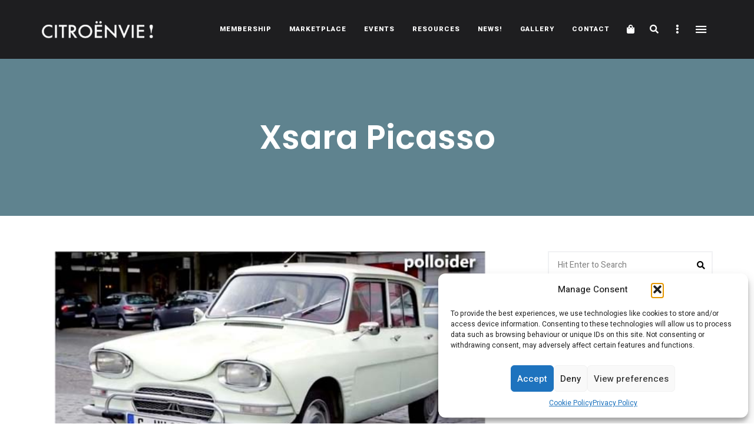

--- FILE ---
content_type: text/html; charset=UTF-8
request_url: https://citroenvie.com/tag/xsara-picasso/
body_size: 33895
content:
<!DOCTYPE html>
<html lang="en-CA" class="no-js no-svg">
	<head>
		<meta charset="UTF-8">
		<meta name="viewport" content="width=device-width, initial-scale=1">
		<link rel="profile" href="//gmpg.org/xfn/11">
				<meta name='robots' content='index, follow, max-image-preview:large, max-snippet:-1, max-video-preview:-1' />
	<style>img:is([sizes="auto" i], [sizes^="auto," i]) { contain-intrinsic-size: 3000px 1500px }</style>
	
	<!-- This site is optimized with the Yoast SEO plugin v26.0 - https://yoast.com/wordpress/plugins/seo/ -->
	<title>Xsara Picasso Archives - Citroënvie!</title>
	<link rel="canonical" href="https://citroenvie.com/tag/xsara-picasso/" />
	<meta name="twitter:card" content="summary_large_image" />
	<meta name="twitter:title" content="Xsara Picasso Archives - Citroënvie!" />
	<script type="application/ld+json" class="yoast-schema-graph">{"@context":"https://schema.org","@graph":[{"@type":"CollectionPage","@id":"https://citroenvie.com/tag/xsara-picasso/","url":"https://citroenvie.com/tag/xsara-picasso/","name":"Xsara Picasso Archives - Citroënvie!","isPartOf":{"@id":"https://citroenvie.com/#website"},"primaryImageOfPage":{"@id":"https://citroenvie.com/tag/xsara-picasso/#primaryimage"},"image":{"@id":"https://citroenvie.com/tag/xsara-picasso/#primaryimage"},"thumbnailUrl":"https://citroenvie.com/wp-content/uploads/2015/02/Silly-Clip-Top-70-Ugliest-Cars-1.jpg","breadcrumb":{"@id":"https://citroenvie.com/tag/xsara-picasso/#breadcrumb"},"inLanguage":"en-CA"},{"@type":"ImageObject","inLanguage":"en-CA","@id":"https://citroenvie.com/tag/xsara-picasso/#primaryimage","url":"https://citroenvie.com/wp-content/uploads/2015/02/Silly-Clip-Top-70-Ugliest-Cars-1.jpg","contentUrl":"https://citroenvie.com/wp-content/uploads/2015/02/Silly-Clip-Top-70-Ugliest-Cars-1.jpg","width":580,"height":280},{"@type":"BreadcrumbList","@id":"https://citroenvie.com/tag/xsara-picasso/#breadcrumb","itemListElement":[{"@type":"ListItem","position":1,"name":"Home","item":"https://citroenvie.com/"},{"@type":"ListItem","position":2,"name":"Xsara Picasso"}]},{"@type":"WebSite","@id":"https://citroenvie.com/#website","url":"https://citroenvie.com/","name":"Citroënvie!","description":"A community of Citroën enthusiasts with a passion for Citroën automobiles.","publisher":{"@id":"https://citroenvie.com/#organization"},"potentialAction":[{"@type":"SearchAction","target":{"@type":"EntryPoint","urlTemplate":"https://citroenvie.com/?s={search_term_string}"},"query-input":{"@type":"PropertyValueSpecification","valueRequired":true,"valueName":"search_term_string"}}],"inLanguage":"en-CA"},{"@type":"Organization","@id":"https://citroenvie.com/#organization","name":"Citroënvie!","url":"https://citroenvie.com/","logo":{"@type":"ImageObject","inLanguage":"en-CA","@id":"https://citroenvie.com/#/schema/logo/image/","url":"https://citroenvie.com/wp-content/uploads/2020/04/citroenvie-logo.png","contentUrl":"https://citroenvie.com/wp-content/uploads/2020/04/citroenvie-logo.png","width":326,"height":52,"caption":"Citroënvie!"},"image":{"@id":"https://citroenvie.com/#/schema/logo/image/"}}]}</script>
	<!-- / Yoast SEO plugin. -->


<link rel='dns-prefetch' href='//www.googletagmanager.com' />
<link rel='dns-prefetch' href='//fonts.googleapis.com' />
<link rel="alternate" type="application/rss+xml" title="Citroënvie! &raquo; Feed" href="https://citroenvie.com/feed/" />
<link rel="alternate" type="application/rss+xml" title="Citroënvie! &raquo; Comments Feed" href="https://citroenvie.com/comments/feed/" />
<link rel="alternate" type="application/rss+xml" title="Citroënvie! &raquo; Xsara Picasso Tag Feed" href="https://citroenvie.com/tag/xsara-picasso/feed/" />
<script type="text/javascript">
/* <![CDATA[ */
window._wpemojiSettings = {"baseUrl":"https:\/\/s.w.org\/images\/core\/emoji\/16.0.1\/72x72\/","ext":".png","svgUrl":"https:\/\/s.w.org\/images\/core\/emoji\/16.0.1\/svg\/","svgExt":".svg","source":{"concatemoji":"https:\/\/citroenvie.com\/wp-includes\/js\/wp-emoji-release.min.js?ver=6.8.3"}};
/*! This file is auto-generated */
!function(s,n){var o,i,e;function c(e){try{var t={supportTests:e,timestamp:(new Date).valueOf()};sessionStorage.setItem(o,JSON.stringify(t))}catch(e){}}function p(e,t,n){e.clearRect(0,0,e.canvas.width,e.canvas.height),e.fillText(t,0,0);var t=new Uint32Array(e.getImageData(0,0,e.canvas.width,e.canvas.height).data),a=(e.clearRect(0,0,e.canvas.width,e.canvas.height),e.fillText(n,0,0),new Uint32Array(e.getImageData(0,0,e.canvas.width,e.canvas.height).data));return t.every(function(e,t){return e===a[t]})}function u(e,t){e.clearRect(0,0,e.canvas.width,e.canvas.height),e.fillText(t,0,0);for(var n=e.getImageData(16,16,1,1),a=0;a<n.data.length;a++)if(0!==n.data[a])return!1;return!0}function f(e,t,n,a){switch(t){case"flag":return n(e,"\ud83c\udff3\ufe0f\u200d\u26a7\ufe0f","\ud83c\udff3\ufe0f\u200b\u26a7\ufe0f")?!1:!n(e,"\ud83c\udde8\ud83c\uddf6","\ud83c\udde8\u200b\ud83c\uddf6")&&!n(e,"\ud83c\udff4\udb40\udc67\udb40\udc62\udb40\udc65\udb40\udc6e\udb40\udc67\udb40\udc7f","\ud83c\udff4\u200b\udb40\udc67\u200b\udb40\udc62\u200b\udb40\udc65\u200b\udb40\udc6e\u200b\udb40\udc67\u200b\udb40\udc7f");case"emoji":return!a(e,"\ud83e\udedf")}return!1}function g(e,t,n,a){var r="undefined"!=typeof WorkerGlobalScope&&self instanceof WorkerGlobalScope?new OffscreenCanvas(300,150):s.createElement("canvas"),o=r.getContext("2d",{willReadFrequently:!0}),i=(o.textBaseline="top",o.font="600 32px Arial",{});return e.forEach(function(e){i[e]=t(o,e,n,a)}),i}function t(e){var t=s.createElement("script");t.src=e,t.defer=!0,s.head.appendChild(t)}"undefined"!=typeof Promise&&(o="wpEmojiSettingsSupports",i=["flag","emoji"],n.supports={everything:!0,everythingExceptFlag:!0},e=new Promise(function(e){s.addEventListener("DOMContentLoaded",e,{once:!0})}),new Promise(function(t){var n=function(){try{var e=JSON.parse(sessionStorage.getItem(o));if("object"==typeof e&&"number"==typeof e.timestamp&&(new Date).valueOf()<e.timestamp+604800&&"object"==typeof e.supportTests)return e.supportTests}catch(e){}return null}();if(!n){if("undefined"!=typeof Worker&&"undefined"!=typeof OffscreenCanvas&&"undefined"!=typeof URL&&URL.createObjectURL&&"undefined"!=typeof Blob)try{var e="postMessage("+g.toString()+"("+[JSON.stringify(i),f.toString(),p.toString(),u.toString()].join(",")+"));",a=new Blob([e],{type:"text/javascript"}),r=new Worker(URL.createObjectURL(a),{name:"wpTestEmojiSupports"});return void(r.onmessage=function(e){c(n=e.data),r.terminate(),t(n)})}catch(e){}c(n=g(i,f,p,u))}t(n)}).then(function(e){for(var t in e)n.supports[t]=e[t],n.supports.everything=n.supports.everything&&n.supports[t],"flag"!==t&&(n.supports.everythingExceptFlag=n.supports.everythingExceptFlag&&n.supports[t]);n.supports.everythingExceptFlag=n.supports.everythingExceptFlag&&!n.supports.flag,n.DOMReady=!1,n.readyCallback=function(){n.DOMReady=!0}}).then(function(){return e}).then(function(){var e;n.supports.everything||(n.readyCallback(),(e=n.source||{}).concatemoji?t(e.concatemoji):e.wpemoji&&e.twemoji&&(t(e.twemoji),t(e.wpemoji)))}))}((window,document),window._wpemojiSettings);
/* ]]> */
</script>
<link rel='stylesheet' id='slick-css' href='https://citroenvie.com/wp-content/themes/eaven/assets/libs/slick/slick.css?ver=1.6.0' type='text/css' media='all' />
<link rel='stylesheet' id='font-awesome6-css' href='https://citroenvie.com/wp-content/themes/eaven/assets/fonts/font-awesome6/css/all.min.css?ver=6.6.0' type='text/css' media='all' />
<link rel='stylesheet' id='font-awesome5-all-css' href='https://citroenvie.com/wp-content/themes/eaven/assets/fonts/font-awesome/css/all.min.css?ver=5.14.0' type='text/css' media='all' />
<link rel='stylesheet' id='font-awesome4-shims-css' href='https://citroenvie.com/wp-content/themes/eaven/assets/fonts/font-awesome/css/v4-shims.min.css?ver=5.14.0' type='text/css' media='all' />
<link rel='stylesheet' id='wp-block-library-css' href='https://citroenvie.com/wp-includes/css/dist/block-library/style.min.css?ver=6.8.3' type='text/css' media='all' />
<link rel='stylesheet' id='woocommerce-general-css' href='https://citroenvie.com/wp-content/plugins/woocommerce/assets/css/woocommerce.css?ver=10.2.2' type='text/css' media='all' />
<link rel='stylesheet' id='woocommerce-layout-css' href='https://citroenvie.com/wp-content/plugins/woocommerce/assets/css/woocommerce-layout.css?ver=10.2.2' type='text/css' media='all' />
<link rel='stylesheet' id='woocommerce-smallscreen-css' href='https://citroenvie.com/wp-content/plugins/woocommerce/assets/css/woocommerce-smallscreen.css?ver=10.2.2' type='text/css' media='only screen and (max-width: 768px)' />
<link rel='stylesheet' id='eaven-theme-style-css' href='https://citroenvie.com/wp-content/themes/eaven/style.css?ver=2025021701' type='text/css' media='all' />
<link rel='stylesheet' id='sbi_styles-css' href='https://citroenvie.com/wp-content/plugins/instagram-feed/css/sbi-styles.min.css?ver=6.9.1' type='text/css' media='all' />
<link rel='stylesheet' id='eaven-woocommerce-css' href='https://citroenvie.com/wp-content/themes/eaven/assets/css/frontend/eaven-woocommerce.min.css?ver=2025021701' type='text/css' media='all' />
<style id='wp-emoji-styles-inline-css' type='text/css'>

	img.wp-smiley, img.emoji {
		display: inline !important;
		border: none !important;
		box-shadow: none !important;
		height: 1em !important;
		width: 1em !important;
		margin: 0 0.07em !important;
		vertical-align: -0.1em !important;
		background: none !important;
		padding: 0 !important;
	}
</style>
<style id='classic-theme-styles-inline-css' type='text/css'>
/*! This file is auto-generated */
.wp-block-button__link{color:#fff;background-color:#32373c;border-radius:9999px;box-shadow:none;text-decoration:none;padding:calc(.667em + 2px) calc(1.333em + 2px);font-size:1.125em}.wp-block-file__button{background:#32373c;color:#fff;text-decoration:none}
</style>
<link rel='stylesheet' id='wc-memberships-blocks-css' href='https://citroenvie.com/wp-content/plugins/woocommerce-memberships/assets/css/blocks/wc-memberships-blocks.min.css?ver=1.26.9' type='text/css' media='all' />
<link rel='stylesheet' id='mpp_gutenberg-css' href='https://citroenvie.com/wp-content/plugins/metronet-profile-picture/dist/blocks.style.build.css?ver=2.6.3' type='text/css' media='all' />
<style id='global-styles-inline-css' type='text/css'>
:root{--wp--preset--aspect-ratio--square: 1;--wp--preset--aspect-ratio--4-3: 4/3;--wp--preset--aspect-ratio--3-4: 3/4;--wp--preset--aspect-ratio--3-2: 3/2;--wp--preset--aspect-ratio--2-3: 2/3;--wp--preset--aspect-ratio--16-9: 16/9;--wp--preset--aspect-ratio--9-16: 9/16;--wp--preset--color--black: #000000;--wp--preset--color--cyan-bluish-gray: #abb8c3;--wp--preset--color--white: #ffffff;--wp--preset--color--pale-pink: #f78da7;--wp--preset--color--vivid-red: #cf2e2e;--wp--preset--color--luminous-vivid-orange: #ff6900;--wp--preset--color--luminous-vivid-amber: #fcb900;--wp--preset--color--light-green-cyan: #7bdcb5;--wp--preset--color--vivid-green-cyan: #00d084;--wp--preset--color--pale-cyan-blue: #8ed1fc;--wp--preset--color--vivid-cyan-blue: #0693e3;--wp--preset--color--vivid-purple: #9b51e0;--wp--preset--gradient--vivid-cyan-blue-to-vivid-purple: linear-gradient(135deg,rgba(6,147,227,1) 0%,rgb(155,81,224) 100%);--wp--preset--gradient--light-green-cyan-to-vivid-green-cyan: linear-gradient(135deg,rgb(122,220,180) 0%,rgb(0,208,130) 100%);--wp--preset--gradient--luminous-vivid-amber-to-luminous-vivid-orange: linear-gradient(135deg,rgba(252,185,0,1) 0%,rgba(255,105,0,1) 100%);--wp--preset--gradient--luminous-vivid-orange-to-vivid-red: linear-gradient(135deg,rgba(255,105,0,1) 0%,rgb(207,46,46) 100%);--wp--preset--gradient--very-light-gray-to-cyan-bluish-gray: linear-gradient(135deg,rgb(238,238,238) 0%,rgb(169,184,195) 100%);--wp--preset--gradient--cool-to-warm-spectrum: linear-gradient(135deg,rgb(74,234,220) 0%,rgb(151,120,209) 20%,rgb(207,42,186) 40%,rgb(238,44,130) 60%,rgb(251,105,98) 80%,rgb(254,248,76) 100%);--wp--preset--gradient--blush-light-purple: linear-gradient(135deg,rgb(255,206,236) 0%,rgb(152,150,240) 100%);--wp--preset--gradient--blush-bordeaux: linear-gradient(135deg,rgb(254,205,165) 0%,rgb(254,45,45) 50%,rgb(107,0,62) 100%);--wp--preset--gradient--luminous-dusk: linear-gradient(135deg,rgb(255,203,112) 0%,rgb(199,81,192) 50%,rgb(65,88,208) 100%);--wp--preset--gradient--pale-ocean: linear-gradient(135deg,rgb(255,245,203) 0%,rgb(182,227,212) 50%,rgb(51,167,181) 100%);--wp--preset--gradient--electric-grass: linear-gradient(135deg,rgb(202,248,128) 0%,rgb(113,206,126) 100%);--wp--preset--gradient--midnight: linear-gradient(135deg,rgb(2,3,129) 0%,rgb(40,116,252) 100%);--wp--preset--font-size--small: 13px;--wp--preset--font-size--medium: 20px;--wp--preset--font-size--large: 36px;--wp--preset--font-size--x-large: 42px;--wp--preset--spacing--20: 0.44rem;--wp--preset--spacing--30: 0.67rem;--wp--preset--spacing--40: 1rem;--wp--preset--spacing--50: 1.5rem;--wp--preset--spacing--60: 2.25rem;--wp--preset--spacing--70: 3.38rem;--wp--preset--spacing--80: 5.06rem;--wp--preset--shadow--natural: 6px 6px 9px rgba(0, 0, 0, 0.2);--wp--preset--shadow--deep: 12px 12px 50px rgba(0, 0, 0, 0.4);--wp--preset--shadow--sharp: 6px 6px 0px rgba(0, 0, 0, 0.2);--wp--preset--shadow--outlined: 6px 6px 0px -3px rgba(255, 255, 255, 1), 6px 6px rgba(0, 0, 0, 1);--wp--preset--shadow--crisp: 6px 6px 0px rgba(0, 0, 0, 1);}:where(.is-layout-flex){gap: 0.5em;}:where(.is-layout-grid){gap: 0.5em;}body .is-layout-flex{display: flex;}.is-layout-flex{flex-wrap: wrap;align-items: center;}.is-layout-flex > :is(*, div){margin: 0;}body .is-layout-grid{display: grid;}.is-layout-grid > :is(*, div){margin: 0;}:where(.wp-block-columns.is-layout-flex){gap: 2em;}:where(.wp-block-columns.is-layout-grid){gap: 2em;}:where(.wp-block-post-template.is-layout-flex){gap: 1.25em;}:where(.wp-block-post-template.is-layout-grid){gap: 1.25em;}.has-black-color{color: var(--wp--preset--color--black) !important;}.has-cyan-bluish-gray-color{color: var(--wp--preset--color--cyan-bluish-gray) !important;}.has-white-color{color: var(--wp--preset--color--white) !important;}.has-pale-pink-color{color: var(--wp--preset--color--pale-pink) !important;}.has-vivid-red-color{color: var(--wp--preset--color--vivid-red) !important;}.has-luminous-vivid-orange-color{color: var(--wp--preset--color--luminous-vivid-orange) !important;}.has-luminous-vivid-amber-color{color: var(--wp--preset--color--luminous-vivid-amber) !important;}.has-light-green-cyan-color{color: var(--wp--preset--color--light-green-cyan) !important;}.has-vivid-green-cyan-color{color: var(--wp--preset--color--vivid-green-cyan) !important;}.has-pale-cyan-blue-color{color: var(--wp--preset--color--pale-cyan-blue) !important;}.has-vivid-cyan-blue-color{color: var(--wp--preset--color--vivid-cyan-blue) !important;}.has-vivid-purple-color{color: var(--wp--preset--color--vivid-purple) !important;}.has-black-background-color{background-color: var(--wp--preset--color--black) !important;}.has-cyan-bluish-gray-background-color{background-color: var(--wp--preset--color--cyan-bluish-gray) !important;}.has-white-background-color{background-color: var(--wp--preset--color--white) !important;}.has-pale-pink-background-color{background-color: var(--wp--preset--color--pale-pink) !important;}.has-vivid-red-background-color{background-color: var(--wp--preset--color--vivid-red) !important;}.has-luminous-vivid-orange-background-color{background-color: var(--wp--preset--color--luminous-vivid-orange) !important;}.has-luminous-vivid-amber-background-color{background-color: var(--wp--preset--color--luminous-vivid-amber) !important;}.has-light-green-cyan-background-color{background-color: var(--wp--preset--color--light-green-cyan) !important;}.has-vivid-green-cyan-background-color{background-color: var(--wp--preset--color--vivid-green-cyan) !important;}.has-pale-cyan-blue-background-color{background-color: var(--wp--preset--color--pale-cyan-blue) !important;}.has-vivid-cyan-blue-background-color{background-color: var(--wp--preset--color--vivid-cyan-blue) !important;}.has-vivid-purple-background-color{background-color: var(--wp--preset--color--vivid-purple) !important;}.has-black-border-color{border-color: var(--wp--preset--color--black) !important;}.has-cyan-bluish-gray-border-color{border-color: var(--wp--preset--color--cyan-bluish-gray) !important;}.has-white-border-color{border-color: var(--wp--preset--color--white) !important;}.has-pale-pink-border-color{border-color: var(--wp--preset--color--pale-pink) !important;}.has-vivid-red-border-color{border-color: var(--wp--preset--color--vivid-red) !important;}.has-luminous-vivid-orange-border-color{border-color: var(--wp--preset--color--luminous-vivid-orange) !important;}.has-luminous-vivid-amber-border-color{border-color: var(--wp--preset--color--luminous-vivid-amber) !important;}.has-light-green-cyan-border-color{border-color: var(--wp--preset--color--light-green-cyan) !important;}.has-vivid-green-cyan-border-color{border-color: var(--wp--preset--color--vivid-green-cyan) !important;}.has-pale-cyan-blue-border-color{border-color: var(--wp--preset--color--pale-cyan-blue) !important;}.has-vivid-cyan-blue-border-color{border-color: var(--wp--preset--color--vivid-cyan-blue) !important;}.has-vivid-purple-border-color{border-color: var(--wp--preset--color--vivid-purple) !important;}.has-vivid-cyan-blue-to-vivid-purple-gradient-background{background: var(--wp--preset--gradient--vivid-cyan-blue-to-vivid-purple) !important;}.has-light-green-cyan-to-vivid-green-cyan-gradient-background{background: var(--wp--preset--gradient--light-green-cyan-to-vivid-green-cyan) !important;}.has-luminous-vivid-amber-to-luminous-vivid-orange-gradient-background{background: var(--wp--preset--gradient--luminous-vivid-amber-to-luminous-vivid-orange) !important;}.has-luminous-vivid-orange-to-vivid-red-gradient-background{background: var(--wp--preset--gradient--luminous-vivid-orange-to-vivid-red) !important;}.has-very-light-gray-to-cyan-bluish-gray-gradient-background{background: var(--wp--preset--gradient--very-light-gray-to-cyan-bluish-gray) !important;}.has-cool-to-warm-spectrum-gradient-background{background: var(--wp--preset--gradient--cool-to-warm-spectrum) !important;}.has-blush-light-purple-gradient-background{background: var(--wp--preset--gradient--blush-light-purple) !important;}.has-blush-bordeaux-gradient-background{background: var(--wp--preset--gradient--blush-bordeaux) !important;}.has-luminous-dusk-gradient-background{background: var(--wp--preset--gradient--luminous-dusk) !important;}.has-pale-ocean-gradient-background{background: var(--wp--preset--gradient--pale-ocean) !important;}.has-electric-grass-gradient-background{background: var(--wp--preset--gradient--electric-grass) !important;}.has-midnight-gradient-background{background: var(--wp--preset--gradient--midnight) !important;}.has-small-font-size{font-size: var(--wp--preset--font-size--small) !important;}.has-medium-font-size{font-size: var(--wp--preset--font-size--medium) !important;}.has-large-font-size{font-size: var(--wp--preset--font-size--large) !important;}.has-x-large-font-size{font-size: var(--wp--preset--font-size--x-large) !important;}
:where(.wp-block-post-template.is-layout-flex){gap: 1.25em;}:where(.wp-block-post-template.is-layout-grid){gap: 1.25em;}
:where(.wp-block-columns.is-layout-flex){gap: 2em;}:where(.wp-block-columns.is-layout-grid){gap: 2em;}
:root :where(.wp-block-pullquote){font-size: 1.5em;line-height: 1.6;}
</style>
<link rel='stylesheet' id='contact-form-7-css' href='https://citroenvie.com/wp-content/plugins/contact-form-7/includes/css/styles.css?ver=6.1.2' type='text/css' media='all' />
<style id='woocommerce-inline-inline-css' type='text/css'>
.woocommerce form .form-row .required { visibility: visible; }
</style>
<link rel='stylesheet' id='cmplz-general-css' href='https://citroenvie.com/wp-content/plugins/complianz-gdpr/assets/css/cookieblocker.min.css?ver=1759432803' type='text/css' media='all' />
<link rel='stylesheet' id='brands-styles-css' href='https://citroenvie.com/wp-content/plugins/woocommerce/assets/css/brands.css?ver=10.2.2' type='text/css' media='all' />
<link rel='stylesheet' id='wc-memberships-frontend-css' href='https://citroenvie.com/wp-content/plugins/woocommerce-memberships/assets/css/frontend/wc-memberships-frontend.min.css?ver=1.26.9' type='text/css' media='all' />
<link rel='stylesheet' id='eaven-child-theme-style-css' href='https://citroenvie.com/wp-content/themes/eaven-child/style.css?ver=6.8.3' type='text/css' media='all' />
<style id='eaven-child-theme-style-inline-css' type='text/css'>
:root { --primary-color: #5f838f; --primary-color-semi: rgba(95, 131, 143, 0.5); --light-bg-color: #ffffff; } #page .site-header { background-color: #1e1e20; }  .header-top-social { background-color: #ffffff; } .header-top-social { color: #565656; }.eaven-fullmenu { background-color: #1e1e20; } .site-footer .featured-category-section.light-color, .site-footer .featured-category-section.dark-color { background-color: #ffffff; }
</style>
<link rel='stylesheet' id='wpbdp-regions-style-css' href='https://citroenvie.com/wp-content/plugins/business-directory-regions/resources/css/style.css?ver=5.4.4' type='text/css' media='all' />
<link rel='stylesheet' id='tablepress-default-css' href='https://citroenvie.com/wp-content/plugins/tablepress/css/build/default.css?ver=3.2.5' type='text/css' media='all' />
<link rel='stylesheet' id='eaven-google-fonts-css' href='https://fonts.googleapis.com/css?family=Heebo%3A100%2C200%2C300%2C400%2C500%2C600%2C700%2C800%7CPoppins%3A100%2C200%2C300%2C400%2C500%2C600%2C700%2C800&#038;ver=2025021701' type='text/css' media='all' />
<link rel="stylesheet" type="text/css" href="https://citroenvie.com/wp-content/plugins/nextend-smart-slider3-pro/Public/SmartSlider3/Application/Frontend/Assets/dist/smartslider.min.css?ver=52073c7b" media="all">
<link rel="stylesheet" type="text/css" href="https://fonts.googleapis.com/css?display=swap&amp;family=Roboto%3A300%2C400" media="all">
<style data-related="n2-ss-5">div#n2-ss-5 .n2-ss-slider-1{display:grid;position:relative;}div#n2-ss-5 .n2-ss-slider-2{display:grid;position:relative;overflow:hidden;padding:0px 0px 0px 0px;border:0px solid RGBA(62,62,62,1);border-radius:0px;background-clip:padding-box;background-repeat:repeat;background-position:50% 50%;background-size:cover;background-attachment:scroll;z-index:1;}div#n2-ss-5:not(.n2-ss-loaded) .n2-ss-slider-2{background-image:none !important;}div#n2-ss-5 .n2-ss-slider-3{display:grid;grid-template-areas:'cover';position:relative;overflow:hidden;z-index:10;}div#n2-ss-5 .n2-ss-slider-3 > *{grid-area:cover;}div#n2-ss-5 .n2-ss-slide-backgrounds,div#n2-ss-5 .n2-ss-slider-3 > .n2-ss-divider{position:relative;}div#n2-ss-5 .n2-ss-slide-backgrounds{z-index:10;}div#n2-ss-5 .n2-ss-slide-backgrounds > *{overflow:hidden;}div#n2-ss-5 .n2-ss-slide-background{transform:translateX(-100000px);}div#n2-ss-5 .n2-ss-slider-4{place-self:center;position:relative;width:100%;height:100%;z-index:20;display:grid;grid-template-areas:'slide';}div#n2-ss-5 .n2-ss-slider-4 > *{grid-area:slide;}div#n2-ss-5.n2-ss-full-page--constrain-ratio .n2-ss-slider-4{height:auto;}div#n2-ss-5 .n2-ss-slide{display:grid;place-items:center;grid-auto-columns:100%;position:relative;z-index:20;-webkit-backface-visibility:hidden;transform:translateX(-100000px);}div#n2-ss-5 .n2-ss-slide{perspective:1000px;}div#n2-ss-5 .n2-ss-slide-active{z-index:21;}.n2-ss-background-animation{position:absolute;top:0;left:0;width:100%;height:100%;z-index:3;}div#n2-ss-5 .n2-ss-button-container,div#n2-ss-5 .n2-ss-button-container a{display:block;}div#n2-ss-5 .n2-ss-button-container--non-full-width,div#n2-ss-5 .n2-ss-button-container--non-full-width a{display:inline-block;}div#n2-ss-5 .n2-ss-button-container.n2-ss-nowrap{white-space:nowrap;}div#n2-ss-5 .n2-ss-button-container a div{display:inline;font-size:inherit;text-decoration:inherit;color:inherit;line-height:inherit;font-family:inherit;font-weight:inherit;}div#n2-ss-5 .n2-ss-button-container a > div{display:inline-flex;align-items:center;vertical-align:top;}div#n2-ss-5 .n2-ss-button-container span{font-size:100%;vertical-align:baseline;}div#n2-ss-5 .n2-ss-button-container a[data-iconplacement="left"] span{margin-right:0.3em;}div#n2-ss-5 .n2-ss-button-container a[data-iconplacement="right"] span{margin-left:0.3em;}div#n2-ss-5 .n2-ss-control-bullet{visibility:hidden;text-align:center;justify-content:center;z-index:14;}div#n2-ss-5 .n2-ss-control-bullet--calculate-size{left:0 !important;}div#n2-ss-5 .n2-ss-control-bullet-horizontal.n2-ss-control-bullet-fullsize{width:100%;}div#n2-ss-5 .n2-ss-control-bullet-vertical.n2-ss-control-bullet-fullsize{height:100%;flex-flow:column;}div#n2-ss-5 .nextend-bullet-bar{display:inline-flex;vertical-align:top;visibility:visible;align-items:center;flex-wrap:wrap;}div#n2-ss-5 .n2-bar-justify-content-left{justify-content:flex-start;}div#n2-ss-5 .n2-bar-justify-content-center{justify-content:center;}div#n2-ss-5 .n2-bar-justify-content-right{justify-content:flex-end;}div#n2-ss-5 .n2-ss-control-bullet-vertical > .nextend-bullet-bar{flex-flow:column;}div#n2-ss-5 .n2-ss-control-bullet-fullsize > .nextend-bullet-bar{display:flex;}div#n2-ss-5 .n2-ss-control-bullet-horizontal.n2-ss-control-bullet-fullsize > .nextend-bullet-bar{flex:1 1 auto;}div#n2-ss-5 .n2-ss-control-bullet-vertical.n2-ss-control-bullet-fullsize > .nextend-bullet-bar{height:100%;}div#n2-ss-5 .nextend-bullet-bar .n2-bullet{cursor:pointer;transition:background-color 0.4s;}div#n2-ss-5 .nextend-bullet-bar .n2-bullet.n2-active{cursor:default;}div#n2-ss-5 div.n2-ss-bullet-thumbnail-container{position:absolute;z-index:10000000;}div#n2-ss-5 .n2-ss-bullet-thumbnail-container .n2-ss-bullet-thumbnail{background-size:cover;background-repeat:no-repeat;background-position:center;}div#n2-ss-5 .n2-font-b870ccf548622567991ac70cdd481482-paragraph{font-family: 'Roboto','Arial';color: #ffffff;font-size:87.5%;text-shadow: none;line-height: 1.5;font-weight: normal;font-style: normal;text-decoration: none;text-align: inherit;letter-spacing: normal;word-spacing: normal;text-transform: none;}div#n2-ss-5 .n2-font-b870ccf548622567991ac70cdd481482-paragraph a, div#n2-ss-5 .n2-font-b870ccf548622567991ac70cdd481482-paragraph a:FOCUS{font-family: 'Roboto','Arial';color: #1890d7;font-size:100%;text-shadow: none;line-height: 1.5;font-weight: normal;font-style: normal;text-decoration: none;text-align: inherit;letter-spacing: normal;word-spacing: normal;text-transform: none;}div#n2-ss-5 .n2-font-b870ccf548622567991ac70cdd481482-paragraph a:HOVER, div#n2-ss-5 .n2-font-b870ccf548622567991ac70cdd481482-paragraph a:ACTIVE{font-family: 'Roboto','Arial';color: #1890d7;font-size:100%;text-shadow: none;line-height: 1.5;font-weight: normal;font-style: normal;text-decoration: none;text-align: inherit;letter-spacing: normal;word-spacing: normal;text-transform: none;}div#n2-ss-5 .n2-font-176464dee0eea5b1ac11b21dab9b24d2-link a{font-family: 'Roboto','Arial';color: #ffffff;font-size:87.5%;text-shadow: none;line-height: 1.5;font-weight: normal;font-style: normal;text-decoration: none;text-align: center;letter-spacing: normal;word-spacing: normal;text-transform: none;}div#n2-ss-5 .n2-style-fd38549eee9ab23b7211fa4859786f10-heading{background: #5cba3c;opacity:1;padding:10px 30px 10px 30px ;box-shadow: none;border: 0px solid RGBA(0,0,0,1);border-radius:0px;}div#n2-ss-5 .n2-style-4ef2b9ef3ac95757a797a679951a67a3-dot{background: RGBA(255,255,255,0.5);opacity:1;padding:5px 5px 5px 5px ;box-shadow: none;border: 0px solid RGBA(0,0,0,1);border-radius:50px;margin:4px;}div#n2-ss-5 .n2-style-4ef2b9ef3ac95757a797a679951a67a3-dot.n2-active, div#n2-ss-5 .n2-style-4ef2b9ef3ac95757a797a679951a67a3-dot:HOVER, div#n2-ss-5 .n2-style-4ef2b9ef3ac95757a797a679951a67a3-dot:FOCUS{background: #ffffff;}div#n2-ss-5 .n2-style-c551d6c8778ab3d08aca13db75fd7f5e-simple{background: RGBA(0,0,0,0.5);opacity:1;padding:0px 0px 0px 0px ;box-shadow: none;border: 0px solid RGBA(0,0,0,1);border-radius:3px;margin:5px;}div#n2-ss-5 .n2-ss-slide-limiter{max-width:600px;}div#n2-ss-5 .n-uc-QcyEwNmxxj4x{padding:10px 10px 10px 10px}div#n2-ss-5 .n-uc-eFOtBbO9bcCi-inner{padding:10px 10px 10px 10px;justify-content:center}div#n2-ss-5 .n-uc-eFOtBbO9bcCi{align-self:center;}div#n2-ss-5 .n-uc-wu49gj6iXYln{max-width:560px}div#n2-ss-5 .n-uc-ATrFLb5u378M{max-width:150px}div#n2-ss-5 .n-uc-rSWDwTgDG3fP{padding:0px 0px 0px 0px}div#n2-ss-5 .n-uc-WVLiAVlgF440{padding:0px 0px 0px 0px}div#n2-ss-5 .n-uc-z4U0QtWyinRm{padding:0px 0px 0px 0px}@media (min-width: 1200px){div#n2-ss-5 .n-uc-G7enyjYnjxeY{display:none}div#n2-ss-5 .n-uc-ATrFLb5u378M{display:none}div#n2-ss-5 [data-hide-desktopportrait="1"]{display: none !important;}}@media (orientation: landscape) and (max-width: 1199px) and (min-width: 901px),(orientation: portrait) and (max-width: 1199px) and (min-width: 701px){div#n2-ss-5 .n-uc-G7enyjYnjxeY{display:none}div#n2-ss-5 .n-uc-ATrFLb5u378M{display:none}div#n2-ss-5 [data-hide-tabletportrait="1"]{display: none !important;}}@media (orientation: landscape) and (max-width: 900px),(orientation: portrait) and (max-width: 700px){div#n2-ss-5 .n-uc-G7enyjYnjxeY{display:none}div#n2-ss-5 .n-uc-ATrFLb5u378M{display:none}div#n2-ss-5 [data-hide-mobileportrait="1"]{display: none !important;}}.n2-section-smartslider * {
    margin: unset;
}</style>
<script>(function(){this._N2=this._N2||{_r:[],_d:[],r:function(){this._r.push(arguments)},d:function(){this._d.push(arguments)}}}).call(window);!function(e,i,o,r){(i=e.match(/(Chrome|Firefox|Safari)\/(\d+)\./))&&("Chrome"==i[1]?r=+i[2]>=32:"Firefox"==i[1]?r=+i[2]>=65:"Safari"==i[1]&&(o=e.match(/Version\/(\d+)/)||e.match(/(\d+)[0-9_]+like Mac/))&&(r=+o[1]>=14),r&&document.documentElement.classList.add("n2webp"))}(navigator.userAgent);</script><script src="https://citroenvie.com/wp-content/plugins/nextend-smart-slider3-pro/Public/SmartSlider3/Application/Frontend/Assets/dist/n2.min.js?ver=52073c7b" defer async></script>
<script src="https://citroenvie.com/wp-content/plugins/nextend-smart-slider3-pro/Public/SmartSlider3/Application/Frontend/Assets/dist/smartslider-frontend.min.js?ver=52073c7b" defer async></script>
<script src="https://citroenvie.com/wp-content/plugins/nextend-smart-slider3-pro/Public/SmartSlider3/Slider/SliderType/Simple/Assets/dist/ss-simple.min.js?ver=52073c7b" defer async></script>
<script src="https://citroenvie.com/wp-content/plugins/nextend-smart-slider3-pro/Public/SmartSlider3/Widget/Bullet/Assets/dist/w-bullet.min.js?ver=52073c7b" defer async></script>
<script>_N2.r('documentReady',function(){_N2.r(["documentReady","smartslider-frontend","SmartSliderWidgetBulletTransition","ss-simple"],function(){new _N2.SmartSliderSimple('n2-ss-5',{"admin":false,"background.video.mobile":1,"loadingTime":2000,"callbacks":"","alias":{"id":0,"smoothScroll":0,"slideSwitch":0,"scroll":1},"align":"normal","isDelayed":0,"responsive":{"mediaQueries":{"all":false,"desktopportrait":["(min-width: 1200px)"],"tabletportrait":["(orientation: landscape) and (max-width: 1199px) and (min-width: 901px)","(orientation: portrait) and (max-width: 1199px) and (min-width: 701px)"],"mobileportrait":["(orientation: landscape) and (max-width: 900px)","(orientation: portrait) and (max-width: 700px)"]},"base":{"slideOuterWidth":600,"slideOuterHeight":402,"sliderWidth":600,"sliderHeight":402,"slideWidth":600,"slideHeight":402},"hideOn":{"desktopLandscape":false,"desktopPortrait":false,"tabletLandscape":false,"tabletPortrait":false,"mobileLandscape":false,"mobilePortrait":false},"onResizeEnabled":true,"type":"auto","sliderHeightBasedOn":"real","focusUser":1,"focusEdge":"auto","breakpoints":[{"device":"tabletPortrait","type":"max-screen-width","portraitWidth":1199,"landscapeWidth":1199},{"device":"mobilePortrait","type":"max-screen-width","portraitWidth":700,"landscapeWidth":900}],"enabledDevices":{"desktopLandscape":0,"desktopPortrait":1,"tabletLandscape":0,"tabletPortrait":1,"mobileLandscape":0,"mobilePortrait":1},"sizes":{"desktopPortrait":{"width":600,"height":402,"max":3000,"min":600},"tabletPortrait":{"width":600,"height":402,"customHeight":false,"max":1199,"min":600},"mobilePortrait":{"width":320,"height":214,"customHeight":false,"max":900,"min":320}},"overflowHiddenPage":0,"focus":{"offsetTop":"#wpadminbar","offsetBottom":""}},"controls":{"mousewheel":0,"touch":"horizontal","keyboard":1,"blockCarouselInteraction":1},"playWhenVisible":1,"playWhenVisibleAt":0.5,"lazyLoad":0,"lazyLoadNeighbor":0,"blockrightclick":0,"maintainSession":0,"autoplay":{"enabled":1,"start":1,"duration":6000,"autoplayLoop":1,"allowReStart":0,"pause":{"click":1,"mouse":"0","mediaStarted":1},"resume":{"click":0,"mouse":"0","mediaEnded":1,"slidechanged":0},"interval":1,"intervalModifier":"loop","intervalSlide":"current"},"perspective":1000,"layerMode":{"playOnce":0,"playFirstLayer":1,"mode":"skippable","inAnimation":"mainInEnd"},"parallax":{"enabled":1,"mobile":0,"is3D":0,"animate":1,"horizontal":"mouse","vertical":"mouse","origin":"slider","scrollmove":"both"},"postBackgroundAnimations":0,"bgAnimations":0,"mainanimation":{"type":"crossfade","duration":1000,"delay":0,"ease":"easeOutQuad","shiftedBackgroundAnimation":"auto"},"carousel":1,"initCallbacks":function(){new _N2.SmartSliderWidgetBulletTransition(this,{"area":10,"dotClasses":"n2-style-4ef2b9ef3ac95757a797a679951a67a3-dot ","mode":"","action":"click","thumbnail":1,"thumbnailWidth":120,"thumbnailHeight":81,"thumbnailStyle":"n2-style-c551d6c8778ab3d08aca13db75fd7f5e-simple ","thumbnailPosition":"top"})}})})});</script><script type="text/javascript" src="https://citroenvie.com/wp-includes/js/jquery/jquery.min.js?ver=3.7.1" id="jquery-core-js"></script>
<script type="text/javascript" src="https://citroenvie.com/wp-includes/js/jquery/jquery-migrate.min.js?ver=3.4.1" id="jquery-migrate-js"></script>
<script type="text/javascript" src="https://citroenvie.com/wp-content/themes/eaven/assets/js/libs/modernizr.min.js?ver=3.3.1" id="modernizr-js"></script>
<!--[if lt IE 9]>
<script type="text/javascript" src="https://citroenvie.com/wp-content/themes/eaven/assets/js/libs/html5shiv.min.js?ver=3.7.3" id="html5shiv-js"></script>
<![endif]-->
<script type="text/javascript" src="https://citroenvie.com/wp-content/plugins/woocommerce/assets/js/jquery-blockui/jquery.blockUI.min.js?ver=2.7.0-wc.10.2.2" id="jquery-blockui-js" defer="defer" data-wp-strategy="defer"></script>
<script type="text/javascript" id="wc-add-to-cart-js-extra">
/* <![CDATA[ */
var wc_add_to_cart_params = {"ajax_url":"\/wp-admin\/admin-ajax.php","wc_ajax_url":"\/?wc-ajax=%%endpoint%%","i18n_view_cart":"View cart","cart_url":"https:\/\/citroenvie.com\/cart\/","is_cart":"","cart_redirect_after_add":"no"};
/* ]]> */
</script>
<script type="text/javascript" src="https://citroenvie.com/wp-content/plugins/woocommerce/assets/js/frontend/add-to-cart.min.js?ver=10.2.2" id="wc-add-to-cart-js" defer="defer" data-wp-strategy="defer"></script>
<script type="text/javascript" src="https://citroenvie.com/wp-content/plugins/woocommerce/assets/js/js-cookie/js.cookie.min.js?ver=2.1.4-wc.10.2.2" id="js-cookie-js" defer="defer" data-wp-strategy="defer"></script>
<script type="text/javascript" id="woocommerce-js-extra">
/* <![CDATA[ */
var woocommerce_params = {"ajax_url":"\/wp-admin\/admin-ajax.php","wc_ajax_url":"\/?wc-ajax=%%endpoint%%","i18n_password_show":"Show password","i18n_password_hide":"Hide password"};
/* ]]> */
</script>
<script type="text/javascript" src="https://citroenvie.com/wp-content/plugins/woocommerce/assets/js/frontend/woocommerce.min.js?ver=10.2.2" id="woocommerce-js" defer="defer" data-wp-strategy="defer"></script>

<!-- Google tag (gtag.js) snippet added by Site Kit -->
<!-- Google Analytics snippet added by Site Kit -->
<script type="text/javascript" src="https://www.googletagmanager.com/gtag/js?id=GT-5TNWLQLL" id="google_gtagjs-js" async></script>
<script type="text/javascript" id="google_gtagjs-js-after">
/* <![CDATA[ */
window.dataLayer = window.dataLayer || [];function gtag(){dataLayer.push(arguments);}
gtag("set","linker",{"domains":["citroenvie.com"]});
gtag("js", new Date());
gtag("set", "developer_id.dZTNiMT", true);
gtag("config", "GT-5TNWLQLL");
/* ]]> */
</script>
<link rel="https://api.w.org/" href="https://citroenvie.com/wp-json/" /><link rel="alternate" title="JSON" type="application/json" href="https://citroenvie.com/wp-json/wp/v2/tags/1363" /><link rel="EditURI" type="application/rsd+xml" title="RSD" href="https://citroenvie.com/xmlrpc.php?rsd" />
<meta name="generator" content="WordPress 6.8.3" />
<meta name="generator" content="WooCommerce 10.2.2" />
<meta name="generator" content="Site Kit by Google 1.162.1" />			<style>.cmplz-hidden {
					display: none !important;
				}</style>	<noscript><style>.woocommerce-product-gallery{ opacity: 1 !important; }</style></noscript>
	<link rel="icon" href="https://citroenvie.com/wp-content/uploads/2014/12/cropped-1966_Citroen_DS21_Pallas-32x32.jpg" sizes="32x32" />
<link rel="icon" href="https://citroenvie.com/wp-content/uploads/2014/12/cropped-1966_Citroen_DS21_Pallas-192x192.jpg" sizes="192x192" />
<link rel="apple-touch-icon" href="https://citroenvie.com/wp-content/uploads/2014/12/cropped-1966_Citroen_DS21_Pallas-180x180.jpg" />
<meta name="msapplication-TileImage" content="https://citroenvie.com/wp-content/uploads/2014/12/cropped-1966_Citroen_DS21_Pallas-270x270.jpg" />
		<style type="text/css" id="wp-custom-css">
			p
{
	font-size: 18px;
}

ul
{
	font-size: 18px;
}

.wp-block-group
{
	text-align: justify;
}

.home .main
{
	display:none; 
}

.site-header .primary-menu li a
{
    font-size: 11.5px;
		text-transform: uppercase !important;
}

.slider-button
{
	margin-top: 30px !important;
}


@media only screen and (min-width: 768px) {
  /* For desktop: */

	.woocommerce-MyAccount-content
{
	width: 70% !important;
}

.woocommerce form .form-row input.input-text
{
	background-color: rgba(230,230,230,0.5); !important;
}
	
}

.home-widget {
    padding: 40px 0px 40px 0px;
}

.wp-block-column img
{
	padding-bottom:37px
}


.WP-ml-member-admin-controls
{
	display:none;
}

/*
@font-face{
    font-family: 'Franklin-Gothic-Medium';
    src: url('https://citroenvie.com/wp-content/fonts/Franklin-Gothic-Medium.ttf');
}

.n2-ss-slider .n2-ow {
    font-family: Franklin-Gothic-Medium !important;
	letter-spacing: 2px!important;
	font-weight: 400 !important;
}
*/		</style>
			</head>

	<body class="archive tag tag-xsara-picasso tag-1363 wp-custom-logo wp-embed-responsive wp-theme-eaven wp-child-theme-eaven-child theme-eaven woocommerce-no-js wpbdp-with-button-styles light-color site-layout-fullwidth">
				<div id="page">
							<header id="masthead" class="site-header site-header-layout-3" data-sticky="sticky">
			<div class="site-header-main">
				<div class="container">
					<div class="site-branding hide-title-tagline">
						<a href="https://citroenvie.com/" class="custom-logo-link" rel="home"><img width="190" height="30" src="https://citroenvie.com/wp-content/uploads/2020/04/citroenvie-logo.png" class="custom-logo" alt="Citroënvie!" decoding="async" srcset="https://citroenvie.com/wp-content/uploads/2020/04/citroenvie-logo.png 326w, https://citroenvie.com/wp-content/uploads/2020/04/citroenvie-logo-300x48.png 300w" sizes="(max-width: 190px) 100vw, 190px" /></a>						<p class="site-title">
							<a href="https://citroenvie.com/" rel="home">Citroënvie!</a>
						</p>
														<p class="site-description">A community of Citroën enthusiasts with a passion for Citroën automobiles.</p> 					</div> <!-- .site-branding -->
					<div id="site-header-menu" class="site-header-menu"><nav id="site-navigation" class="main-navigation"><ul id="menu-main-menu" class="primary-menu"><li id="menu-item-40749" class="menu-item menu-item-type-custom menu-item-object-custom menu-item-has-children menu-item-40749"><a href="#">Membership</a>
<ul class="sub-menu" style="display: none;">
	<li id="menu-item-40750" class="menu-item menu-item-type-post_type menu-item-object-page menu-item-40750"><a href="https://citroenvie.com/about-us/">About Us</a></li>
	<li id="menu-item-40698" class="menu-item menu-item-type-post_type menu-item-object-page menu-item-40698"><a href="https://citroenvie.com/join-citroenvie/">Join Citroënvie</a></li>
	<li id="menu-item-40755" class="menu-item menu-item-type-custom menu-item-object-custom menu-item-40755"><a href="https://citroenvie.com/wp-login.php">Login</a></li>
</ul>
</li>
<li id="menu-item-40776" class="menu-item menu-item-type-custom menu-item-object-custom menu-item-has-children menu-item-40776"><a href="#">Marketplace</a>
<ul class="sub-menu" style="display: none;">
	<li id="menu-item-44644" class="menu-item menu-item-type-post_type menu-item-object-page menu-item-44644"><a href="https://citroenvie.com/cars-for-sale/">Cars for Sale</a></li>
	<li id="menu-item-44515" class="menu-item menu-item-type-post_type menu-item-object-page menu-item-44515"><a href="https://citroenvie.com/cars-sold/">Cars Sold</a></li>
	<li id="menu-item-44649" class="menu-item menu-item-type-post_type menu-item-object-page menu-item-44649"><a href="https://citroenvie.com/wanted/">Wanted</a></li>
	<li id="menu-item-44643" class="menu-item menu-item-type-post_type menu-item-object-page menu-item-44643"><a href="https://citroenvie.com/parts-misc-for-sale/">Parts &#038; Misc For Sale</a></li>
	<li id="menu-item-44773" class="menu-item menu-item-type-post_type menu-item-object-page menu-item-44773"><a href="https://citroenvie.com/boutique/">Citroënvie! Boutique</a></li>
	<li id="menu-item-40771" class="menu-item menu-item-type-post_type menu-item-object-page menu-item-40771"><a href="https://citroenvie.com/citroen-services/">Citroën Services</a></li>
	<li id="menu-item-40748" class="menu-item menu-item-type-post_type menu-item-object-page menu-item-40748"><a href="https://citroenvie.com/advertising/">Advertise with Us</a></li>
</ul>
</li>
<li id="menu-item-40812" class="menu-item menu-item-type-post_type menu-item-object-page menu-item-has-children menu-item-40812"><a href="https://citroenvie.com/events/">Events</a>
<ul class="sub-menu" style="display: none;">
	<li id="menu-item-40819" class="menu-item menu-item-type-post_type menu-item-object-page menu-item-40819"><a href="https://citroenvie.com/events/">All Categories</a></li>
	<li id="menu-item-64508" class="menu-item menu-item-type-post_type menu-item-object-page menu-item-64508"><a href="https://citroenvie.com/citroen-autoclub-canada-eastern-events/">Citroën Autoclub Canada Eastern Events</a></li>
	<li id="menu-item-64507" class="menu-item menu-item-type-post_type menu-item-object-page menu-item-64507"><a href="https://citroenvie.com/citroen-autoclub-canada-western-events/">Citroën Autoclub Canada Western Events</a></li>
	<li id="menu-item-64519" class="menu-item menu-item-type-post_type menu-item-object-page menu-item-64519"><a href="https://citroenvie.com/usa-citroen-eastern-southern-events-all/">USA Citroën Eastern &#038; Southern Events</a></li>
	<li id="menu-item-64505" class="menu-item menu-item-type-post_type menu-item-object-page menu-item-64505"><a href="https://citroenvie.com/usa-citroen-western-events/">USA Citroën Western Events</a></li>
	<li id="menu-item-64504" class="menu-item menu-item-type-post_type menu-item-object-page menu-item-64504"><a href="https://citroenvie.com/2cv-club-quebec-province-events/">Québec Province Events</a></li>
	<li id="menu-item-64520" class="menu-item menu-item-type-post_type menu-item-object-page menu-item-64520"><a href="https://citroenvie.com/europe-foreign-events-2/">Europe / Foreign Events</a></li>
	<li id="menu-item-64502" class="menu-item menu-item-type-post_type menu-item-object-page menu-item-64502"><a href="https://citroenvie.com/past-events/">Past Events</a></li>
</ul>
</li>
<li id="menu-item-41126" class="menu-item menu-item-type-post_type menu-item-object-page menu-item-has-children menu-item-41126"><a href="https://citroenvie.com/resources/">Resources</a>
<ul class="sub-menu" style="display: none;">
	<li id="menu-item-41130" class="menu-item menu-item-type-post_type menu-item-object-page menu-item-41130"><a href="https://citroenvie.com/resources/">Resource List</a></li>
	<li id="menu-item-41128" class="menu-item menu-item-type-post_type menu-item-object-page menu-item-41128"><a href="https://citroenvie.com/citroen-by-model/">Citroën by Model</a></li>
	<li id="menu-item-41183" class="menu-item menu-item-type-custom menu-item-object-custom menu-item-has-children menu-item-41183"><a href="#">Links</a>
	<ul class="sub-menu" style="display: none;">
		<li id="menu-item-41184" class="menu-item menu-item-type-post_type menu-item-object-page menu-item-41184"><a href="https://citroenvie.com/reference/">Reference</a></li>
		<li id="menu-item-41185" class="menu-item menu-item-type-post_type menu-item-object-page menu-item-41185"><a href="https://citroenvie.com/cool-stuff/">Cool Stuff</a></li>
		<li id="menu-item-41129" class="menu-item menu-item-type-post_type menu-item-object-page menu-item-41129"><a href="https://citroenvie.com/citroen-services/">Citroën Services</a></li>
	</ul>
</li>
	<li id="menu-item-41132" class="menu-item menu-item-type-post_type menu-item-object-page menu-item-41132"><a href="https://citroenvie.com/citroenvie-magazine/">CITROËNVIE! Magazine</a></li>
</ul>
</li>
<li id="menu-item-42294" class="menu-item menu-item-type-post_type menu-item-object-page menu-item-has-children menu-item-42294"><a href="https://citroenvie.com/news/">News!</a>
<ul class="sub-menu" style="display: none;">
	<li id="menu-item-42295" class="menu-item menu-item-type-post_type menu-item-object-page menu-item-42295"><a href="https://citroenvie.com/news/">News / Blog</a></li>
	<li id="menu-item-44714" class="menu-item menu-item-type-taxonomy menu-item-object-category menu-item-44714"><a href="https://citroenvie.com/category/citroen-general-articles/">General Articles</a></li>
	<li id="menu-item-44720" class="menu-item menu-item-type-taxonomy menu-item-object-category menu-item-44720"><a href="https://citroenvie.com/category/technical-articles/">Technical Articles</a></li>
</ul>
</li>
<li id="menu-item-41107" class="menu-item menu-item-type-post_type menu-item-object-page menu-item-has-children menu-item-41107"><a href="https://citroenvie.com/gallery/">Gallery</a>
<ul class="sub-menu" style="display: none;">
	<li id="menu-item-41108" class="menu-item menu-item-type-post_type menu-item-object-page menu-item-41108"><a href="https://citroenvie.com/gallery/">All Galleries</a></li>
	<li id="menu-item-41061" class="menu-item menu-item-type-post_type menu-item-object-page menu-item-41061"><a href="https://citroenvie.com/our-favourite-pix/">Our Favourite Pix</a></li>
	<li id="menu-item-41062" class="menu-item menu-item-type-post_type menu-item-object-page menu-item-41062"><a href="https://citroenvie.com/citroen-by-model/">Citroën by Model</a></li>
	<li id="menu-item-44722" class="menu-item menu-item-type-taxonomy menu-item-object-category menu-item-44722"><a href="https://citroenvie.com/category/citroen-showcase/">Citroën Showcase</a></li>
	<li id="menu-item-64501" class="menu-item menu-item-type-post_type menu-item-object-page menu-item-64501"><a href="https://citroenvie.com/past-events/">Past Events</a></li>
	<li id="menu-item-41095" class="menu-item menu-item-type-post_type menu-item-object-page menu-item-41095"><a href="https://citroenvie.com/a-bit-of-patina/">A Bit of Patina</a></li>
	<li id="menu-item-64500" class="menu-item menu-item-type-post_type menu-item-object-page menu-item-64500"><a href="https://citroenvie.com/golden-award/">‘Philippe’ Golden Sphere Award</a></li>
	<li id="menu-item-64499" class="menu-item menu-item-type-post_type menu-item-object-page menu-item-64499"><a href="https://citroenvie.com/dave-kane-all-it-needs-is-a-clutch-award/">Dave Kane “All it needs is a clutch” Award</a></li>
	<li id="menu-item-41065" class="menu-item menu-item-type-post_type menu-item-object-page menu-item-41065"><a href="https://citroenvie.com/restoration-2/">Restoration Gallery</a></li>
</ul>
</li>
<li id="menu-item-40672" class="menu-item menu-item-type-post_type menu-item-object-page menu-item-40672"><a href="https://citroenvie.com/contact/">Contact</a></li>
</ul></nav></div>					<button id="menu-toggle" class="menu-toggle">Menu</button>

					<div class="header-section misc">
									<div id="site-header-cart" class="header-icon">
				<a class="toggle-button" href="https://citroenvie.com/cart/" title="View your shopping cart">
					<span class="screen-reader-text">Cart</span>
				</a>

				<div class="widget woocommerce widget_shopping_cart">
					<div class="widget_shopping_cart_content">
						

	<p class="woocommerce-mini-cart__empty-message">No products in the cart.</p>


					</div>
				</div>
			</div> 												<div id="site-header-search" class="header-icon">
							<span class="toggle-button"><span class="screen-reader-text">Search</span></span>
						</div>
																		<div id="offcanvas-sidebar-toggle" class="header-icon">
							<span class="toggle-button"><span class="screen-reader-text">Sidebar</span></span>
						</div>
											</div>
				</div>
            </div><!-- .site-header-main -->
        </header>

			<!-- #content -->
			<div id="content"  class="site-content with-sidebar-right">

	<header class="page-header ">
		
		<div class="container">
						<h1 class="page-title">Xsara Picasso</h1>
					</div>
	</header>

	<div class="main">
		<div class="container">
			<div id="primary" class="content-area">				<div class="posts post-meta-label layout-standard">
					<div class="posts-wrapper">
	<article class="post-12230 post type-post status-publish format-standard has-post-thumbnail category-cool-automotive-themed-stuff-non-citroen tag-70-ugliest-cars tag-ami-6 tag-citroen-gt tag-mehari tag-xm tag-xsara-picasso">
				<div class="featured-img">
			<a href="https://citroenvie.com/silly-clip-of-the-top-70-ugliest-cars/">			<img width="580" height="280" src="https://citroenvie.com/wp-content/uploads/2015/02/Silly-Clip-Top-70-Ugliest-Cars-1.jpg" class="attachment-eaven_small_medium size-eaven_small_medium wp-post-image" alt="" decoding="async" fetchpriority="high" srcset="https://citroenvie.com/wp-content/uploads/2015/02/Silly-Clip-Top-70-Ugliest-Cars-1.jpg 580w, https://citroenvie.com/wp-content/uploads/2015/02/Silly-Clip-Top-70-Ugliest-Cars-1-300x145.jpg 300w" sizes="(max-width: 580px) 100vw, 580px" />			</a>		</div> 		<div class="post-content">
						<header class="post-header">
											<div								 class="cat-links"			><a href="https://citroenvie.com/category/cool-automotive-themed-stuff-non-citroen/" rel="category tag">COOL AUTOMOTIVE THEMED STUFF (non-Citroën)</a></div>				<h2 class="post-title">
					<a href="https://citroenvie.com/silly-clip-of-the-top-70-ugliest-cars/">Silly Clip of the Top 70 Ugliest Cars</a>
				</h2>
			</header>
					<div class="post-excerpt"><p>There are lots of &#8220;worst car&#8221; videos on YouTube, but this one is interesting because the following Citroëns are mentioned: Méhari XM Xsara Picasso Citroën GT (Playstation vehicle) Ami 6 Perhaps most amazingly&#8230; the 2CV is not mentioned at all!!! Beauty (and therefore ugliness) is truly in the eye of &#8230;</p>
</div> 					<div class="more-btn">
			<a class="button" href="https://citroenvie.com/silly-clip-of-the-top-70-ugliest-cars/"><span>Read More</span></a>
		</div> 
					<footer class="post-footer">			<div class="post-like loftocean-like-meta" data-post-id="12230" data-like-count="0">
				<i class="fa fa-heart"></i>
				<span class="count">0</span>
			</div>		<div class="comments-link">
			<a href="https://citroenvie.com/silly-clip-of-the-top-70-ugliest-cars/#comments"><i class="fa fa-comment"></i></a>
			<span class="count">0</span>
		</div> 			<div class="post-share">
				<i class="fa fa-share-alt"></i>				<div class="share-container">
					<div class="share-icons"> 						<a
							target="_blank"
							title="Facebook"
							href="http://www.facebook.com/sharer.php?u=https%3A%2F%2Fcitroenvie.com%2Fsilly-clip-of-the-top-70-ugliest-cars%2F&#038;t=Silly%20Clip%20of%20the%20Top%2070%20Ugliest%20Cars"
													>
							<i class="fa fa-facebook"></i>						</a> 						<a
							target="_blank"
							title="Twitter"
							href="http://twitter.com/share?text=Silly%20Clip%20of%20the%20Top%2070%20Ugliest%20Cars&#038;url=https%3A%2F%2Fcitroenvie.com%2Fsilly-clip-of-the-top-70-ugliest-cars%2F"
													>
							<i class="fa fa-twitter"></i>						</a> 						<a
							target="_blank"
							title="Pinterest"
							href="https://www.pinterest.com/pin/create/bookmarklet/?url=https%3A%2F%2Fcitroenvie.com%2Fsilly-clip-of-the-top-70-ugliest-cars%2F&#038;description=Silly%20Clip%20of%20the%20Top%2070%20Ugliest%20Cars&#038;media=https%3A%2F%2Fcitroenvie.com%2Fwp-content%2Fuploads%2F2015%2F02%2FSilly-Clip-Top-70-Ugliest-Cars-1.jpg"
							 data-props="width=757,height=728"						>
							<i class="fa fa-pinterest"></i>						</a> 					</div>
				</div>
			</div> </footer> 		</div>
	</article>
					</div>
				</div></div>
				<!-- .sidebar .widget-area -->
	<aside id="secondary" class="sidebar widget-area" data-sticky="sidebar-sticky">
		<!-- .sidebar-container -->
		<div class="sidebar-container">
			<div id="search-2" class="widget widget_search">				<form class="search-form" method="get" role="search" action="https://citroenvie.com/">
					<label>
						<span class="screen-reader-text">Search for:</span>
												<input
							type="search"
							class="search-field"
							placeholder="Hit Enter to Search"
														name="s"
							autocomplete="off"
						/>
					</label>
					<button type="submit" class="search-submit"><span class="screen-reader-text">Search</span></button>
				</form>
</div><div id="smartslider3-2" class="widget widget_smartslider3"><div class="n2-section-smartslider fitvidsignore  n2_clear" data-ssid="5" tabindex="0" role="region" aria-label="Slider"><div id="n2-ss-5-align" class="n2-ss-align"><div class="n2-padding"><div id="n2-ss-5" data-creator="Smart Slider 3" data-responsive="auto" class="n2-ss-slider n2-ow n2-has-hover n2notransition  ">





<div class="n2-ss-slider-wrapper-inside">
        <div class="n2-ss-slider-1 n2_ss__touch_element n2-ow">
            <div class="n2-ss-slider-2 n2-ow">
                                                <div class="n2-ss-slider-3 n2-ow">

                    <div class="n2-ss-slide-backgrounds n2-ow-all"><div class="n2-ss-slide-background" data-public-id="1" data-mode="fill"><div class="n2-ss-slide-background-image" data-blur="0" data-opacity="100" data-x="50" data-y="50" data-alt="" data-title=""><picture class="skip-lazy" data-skip-lazy="1"><img src="//citroenvie.com/wp-content/uploads/2021/12/MARRS-New-site-Banner.jpg" alt="" title="" loading="lazy" class="skip-lazy" data-skip-lazy="1"></picture></div><div data-color="RGBA(255,255,255,0)" style="background-color: RGBA(255,255,255,0);" class="n2-ss-slide-background-color"></div></div><div class="n2-ss-slide-background" data-public-id="2" data-mode="fill"><div class="n2-ss-slide-background-image" data-blur="0" data-opacity="100" data-x="50" data-y="50" data-alt="" data-title=""><picture class="skip-lazy" data-skip-lazy="1"><img src="//citroenvie.com/wp-content/uploads/2020/12/Brad-Nauss-New-Site-Banner.jpg" alt="" title="" loading="lazy" class="skip-lazy" data-skip-lazy="1"></picture></div><div data-color="RGBA(255,255,255,0)" style="background-color: RGBA(255,255,255,0);" class="n2-ss-slide-background-color"></div></div><div class="n2-ss-slide-background" data-public-id="3" data-mode="fill"><div class="n2-ss-slide-background-image" data-blur="0" data-opacity="100" data-x="50" data-y="50" data-alt="" data-title=""><picture class="skip-lazy" data-skip-lazy="1"><img src="//citroenvie.com/wp-content/uploads/2020/12/2CV-Source-New-Site-Banner.jpg" alt="" title="" loading="lazy" class="skip-lazy" data-skip-lazy="1"></picture></div><div data-color="RGBA(255,255,255,0)" style="background-color: RGBA(255,255,255,0);" class="n2-ss-slide-background-color"></div></div><div class="n2-ss-slide-background" data-public-id="4" data-mode="fill"><div class="n2-ss-slide-background-image" data-blur="0" data-opacity="100" data-x="50" data-y="50" data-alt="" data-title=""><picture class="skip-lazy" data-skip-lazy="1"><img src="//citroenvie.com/wp-content/uploads/2020/12/Erik-deWidt-New-Site-Banner.jpg" alt="" title="" loading="lazy" class="skip-lazy" data-skip-lazy="1"></picture></div><div data-color="RGBA(255,255,255,0)" style="background-color: RGBA(255,255,255,0);" class="n2-ss-slide-background-color"></div></div></div>                    <div class="n2-ss-slider-4 n2-ow">
                        <svg xmlns="http://www.w3.org/2000/svg" viewBox="0 0 600 402" data-related-device="desktopPortrait" class="n2-ow n2-ss-preserve-size n2-ss-preserve-size--slider n2-ss-slide-limiter"></svg><div data-slide-duration="0" data-id="79" data-slide-public-id="1" data-title="MARRS - New site Banner" data-haslink="1" data-href="https://marrsautomotive.com/" tabindex="0" role="button" data-target="_blank" data-n2click="url" data-force-pointer="" class="n2-ss-slide n2-ow  n2-ss-slide-79"><div role="note" class="n2-ss-slide--focus">MARRS - New site Banner</div><div class="n2-ss-layers-container n2-ss-slide-limiter n2-ow"><div class="n2-ss-layer n2-ow n-uc-QcyEwNmxxj4x" data-sstype="slide" data-pm="default"><div class="n2-ss-layer n2-ow n-uc-eFOtBbO9bcCi" data-pm="default" data-sstype="content" data-hasbackground="0"><div class="n2-ss-section-main-content n2-ss-layer-with-background n2-ss-layer-content n2-ow n-uc-eFOtBbO9bcCi-inner"><div class="n2-ss-layer n2-ow n-uc-wu49gj6iXYln" data-pm="normal" data-sstype="layer"><div class="n2-ss-item-content n2-ss-text n2-ow-all"><div class=""></div></div></div><div class="n2-ss-layer n2-ow n-uc-G7enyjYnjxeY" data-pm="normal" data-hidedesktopportrait="1" data-hidetabletportrait="1" data-hidemobileportrait="1" data-sstype="layer"><div class=" n2-ss-item-image-content n2-ss-item-content n2-ow-all"><a href="#https://marrsautomotive.com/"><picture class="skip-lazy" data-skip-lazy="1"><img id="n2-ss-5item2" alt="" class="skip-lazy" loading="lazy" width="800" height="500" data-skip-lazy="1" src="//citroenvie.com/wp-content/plugins/nextend-smart-slider3-pro/Public/SmartSlider3/Application/Frontend/Assets/images/placeholder/image.png" /></picture></a></div></div><div class="n2-ss-layer n2-ow n-uc-hp9tvpgiHgad" data-pm="normal" data-sstype="layer"><div class="n2-ss-item-content n2-ss-text n2-ow-all"><div class=""></div></div></div><div class="n2-ss-layer n2-ow n-uc-ATrFLb5u378M n2-ss-layer--auto" data-pm="normal" data-hidedesktopportrait="1" data-hidetabletportrait="1" data-hidemobileportrait="1" data-sstype="layer"><div class="n2-ss-button-container n2-ss-item-content n2-ow n2-font-176464dee0eea5b1ac11b21dab9b24d2-link  n2-ss-nowrap n2-ss-button-container--non-full-width"><a class="n2-style-fd38549eee9ab23b7211fa4859786f10-heading  n2-ow " target="_blank" href="#https://marrsautomotive.com/"><div><div>MORE</div></div></a></div></div></div></div></div></div><img loading="lazy" class="n2-ss-slide-thumbnail skip-lazy" data-skip-lazy="1" src="//citroenvie.com/wp-content/uploads/2021/12/MARRS-New-site-Banner.jpg" alt="MARRS - New site Banner"></div><div data-slide-duration="0" data-id="76" data-slide-public-id="2" data-title="Full 1" data-haslink="1" data-href="http://www.bradnaussauto.com/" tabindex="0" role="button" data-target="_blank" data-n2click="url" data-force-pointer="" class="n2-ss-slide n2-ow  n2-ss-slide-76"><div role="note" class="n2-ss-slide--focus">Full 1</div><div class="n2-ss-layers-container n2-ss-slide-limiter n2-ow"><div class="n2-ss-layer n2-ow n-uc-rSWDwTgDG3fP" data-sstype="slide" data-pm="default"></div></div><img loading="lazy" class="n2-ss-slide-thumbnail skip-lazy" data-skip-lazy="1" src="//citroenvie.com/wp-content/uploads/2020/12/Brad-Nauss-New-Site-Banner.jpg" alt="Full 1"></div><div data-first="1" data-slide-duration="0" data-id="77" data-slide-public-id="3" data-title="Full 1" data-haslink="1" data-href="https://www.2cvsource.com/" tabindex="0" role="button" data-target="_blank" data-n2click="url" data-force-pointer="" class="n2-ss-slide n2-ow  n2-ss-slide-77"><div role="note" class="n2-ss-slide--focus">Full 1</div><div class="n2-ss-layers-container n2-ss-slide-limiter n2-ow"><div class="n2-ss-layer n2-ow n-uc-WVLiAVlgF440" data-sstype="slide" data-pm="default"></div></div><img loading="lazy" class="n2-ss-slide-thumbnail skip-lazy" data-skip-lazy="1" src="//citroenvie.com/wp-content/uploads/2020/12/2CV-Source-New-Site-Banner.jpg" alt="Full 1"></div><div data-slide-duration="0" data-id="62" data-slide-public-id="4" data-title="Full 1" data-haslink="1" data-href="http://www.erikdewidt.com/" tabindex="0" role="button" data-target="_blank" data-n2click="url" data-force-pointer="" class="n2-ss-slide n2-ow  n2-ss-slide-62"><div role="note" class="n2-ss-slide--focus">Full 1</div><div class="n2-ss-layers-container n2-ss-slide-limiter n2-ow"><div class="n2-ss-layer n2-ow n-uc-z4U0QtWyinRm" data-sstype="slide" data-pm="default"></div></div><img loading="lazy" class="n2-ss-slide-thumbnail skip-lazy" data-skip-lazy="1" src="//citroenvie.com/wp-content/uploads/2020/12/Erik-deWidt-New-Site-Banner.jpg" alt="Full 1"></div>                    </div>

                                    </div>
            </div>
        </div>
        <div class="n2-ss-slider-controls n2-ss-slider-controls-absolute-center-bottom"><div style="--widget-offset:5px;" class="n2-ss-widget n2-ss-control-bullet n2-ow-all n2-ss-control-bullet-horizontal"><div class=" nextend-bullet-bar n2-bar-justify-content-center" role="group" aria-label="Choose slide to display."><div class="n2-bullet n2-style-4ef2b9ef3ac95757a797a679951a67a3-dot " style="visibility:hidden;"></div></div></div></div></div></div><ss3-loader></ss3-loader></div></div><div class="n2_clear"></div></div></div><div id="loftocean-widget-posts-3" class="hide-featured-img with-post-number widget eaven-widget_posts"><h5 class="widget-title">Recent News</h5>				<ul>
					<li>						<div class="post-content">
														<h4 class="post-title">The British Racing &amp; Sports Car Club Welcomes the Classic 2CV Racing Club to its Portfolio</h4>
															<div class="meta">
																	<time class="published meta-item" datetime="2025-11-11T18:07:43-05:00">
										November 11, 2025									</time>
																																																</div> 						</div>
						<a href="https://citroenvie.com/british-racing-sports-car-club-welcomes-the-classic-2cv-racing-club-to-its-portfolio/" class="post-link"></a>
					</li>
					<li>						<div class="post-content">
														<h4 class="post-title">1978 Méhari on Auction at RM | Sotheby’s AmfAR Las Vegas</h4>
															<div class="meta">
																	<time class="published meta-item" datetime="2025-11-07T08:29:55-05:00">
										November 7, 2025									</time>
																																																</div> 						</div>
						<a href="https://citroenvie.com/1978-mehari-on-auction-at-rm-sothebys-amfar-las-vegas/" class="post-link"></a>
					</li>
					<li>						<div class="post-content">
														<h4 class="post-title">DS Platinum Jubilee Celebration in Paris</h4>
															<div class="meta">
																	<time class="published meta-item" datetime="2025-10-30T11:10:46-04:00">
										October 30, 2025									</time>
																																																</div> 						</div>
						<a href="https://citroenvie.com/ds-platinum-jubilee-celebration-in-paris/" class="post-link"></a>
					</li>				</ul></div><div id="loftocean-widget-posts-1" class="widget eaven-widget_posts"><h5 class="widget-title">Photo Showcase</h5>				<ul>
					<li>					<div class="thumbnail" style="background-image: url(https://citroenvie.com/wp-content/uploads/2024/02/REndezvous-2010_066-300x225.jpg); filter: blur(5px);" data-loftocean-image="1" data-loftocean-normal-image="https://citroenvie.com/wp-content/uploads/2024/02/REndezvous-2010_066-600x450.jpg" data-loftocean-retina-image="https://citroenvie.com/wp-content/uploads/2024/02/REndezvous-2010_066-600x450.jpg" ></div> 						<div class="post-content">
														<h4 class="post-title">SM Gathering in Buffalo</h4>
													</div>
						<a href="https://citroenvie.com/sm-gathering/" class="post-link"></a>
					</li>
					<li>					<div class="thumbnail" style="background-image: url(https://citroenvie.com/wp-content/uploads/2007/05/Chevron-Moose-300x201.jpg); filter: blur(5px);" data-loftocean-image="1" data-loftocean-normal-image="https://citroenvie.com/wp-content/uploads/2007/05/Chevron-Moose-600x402.jpg" data-loftocean-retina-image="https://citroenvie.com/wp-content/uploads/2007/05/Chevron-Moose-600x402.jpg" ></div> 						<div class="post-content">
														<h4 class="post-title">Chevron Moose</h4>
													</div>
						<a href="https://citroenvie.com/chevron-moose/" class="post-link"></a>
					</li>
					<li>					<div class="thumbnail" style="background-image: url(https://citroenvie.com/wp-content/uploads/2024/02/Photo-Showcase-1973-SM-at-t-Toronto-mansion-in-the-style-of-a-baroque-French-chateau-1-300x225.jpg); filter: blur(5px);" data-loftocean-image="1" data-loftocean-normal-image="https://citroenvie.com/wp-content/uploads/2024/02/Photo-Showcase-1973-SM-at-t-Toronto-mansion-in-the-style-of-a-baroque-French-chateau-1-600x450.jpg" data-loftocean-retina-image="https://citroenvie.com/wp-content/uploads/2024/02/Photo-Showcase-1973-SM-at-t-Toronto-mansion-in-the-style-of-a-baroque-French-chateau-1-600x450.jpg" ></div> 						<div class="post-content">
														<h4 class="post-title">1973 SM</h4>
													</div>
						<a href="https://citroenvie.com/50019-2/" class="post-link"></a>
					</li>
					<li>					<div class="thumbnail" style="background-image: url(https://citroenvie.com/wp-content/uploads/2021/12/Photo-Showcase-Citroen-Shipping-in-the-1930s-300x203.jpg); filter: blur(5px);" data-loftocean-image="1" data-loftocean-normal-image="https://citroenvie.com/wp-content/uploads/2021/12/Photo-Showcase-Citroen-Shipping-in-the-1930s.jpg" data-loftocean-retina-image="https://citroenvie.com/wp-content/uploads/2021/12/Photo-Showcase-Citroen-Shipping-in-the-1930s.jpg" ></div> 						<div class="post-content">
														<h4 class="post-title">Citroën Overseas Shipment in the 1930s</h4>
													</div>
						<a href="https://citroenvie.com/15c-on-a-lake-in-norway-2020-photo-owner-erik-tostie/" class="post-link"></a>
					</li>
					<li>					<div class="thumbnail" style="background-image: url(https://citroenvie.com/wp-content/uploads/2020/12/Photo-Showcase-1974-GS-Cornering-300x180.jpg); filter: blur(5px);" data-loftocean-image="1" data-loftocean-normal-image="https://citroenvie.com/wp-content/uploads/2020/12/Photo-Showcase-1974-GS-Cornering-600x360.jpg" data-loftocean-retina-image="https://citroenvie.com/wp-content/uploads/2020/12/Photo-Showcase-1974-GS-Cornering-600x360.jpg" ></div> 						<div class="post-content">
														<h4 class="post-title">1978 GS Cornering</h4>
													</div>
						<a href="https://citroenvie.com/44609-2/" class="post-link"></a>
					</li>
					<li>					<div class="thumbnail" style="background-image: url(https://citroenvie.com/wp-content/uploads/2024/02/Photo-Showcase-Kids-early-2CV-300x200.jpg); filter: blur(5px);" data-loftocean-image="1" data-loftocean-normal-image="https://citroenvie.com/wp-content/uploads/2024/02/Photo-Showcase-Kids-early-2CV.jpg" data-loftocean-retina-image="https://citroenvie.com/wp-content/uploads/2024/02/Photo-Showcase-Kids-early-2CV.jpg" ></div> 						<div class="post-content">
														<h4 class="post-title">Kids &#038; Early 2CV</h4>
													</div>
						<a href="https://citroenvie.com/44606-2/" class="post-link"></a>
					</li>
					<li>					<div class="thumbnail" style="background-image: url(https://citroenvie.com/wp-content/uploads/2020/12/Photo-Showcase-1972-DS21-on-Toronto-St-300x200.jpg); filter: blur(5px);" data-loftocean-image="1" data-loftocean-normal-image="https://citroenvie.com/wp-content/uploads/2020/12/Photo-Showcase-1972-DS21-on-Toronto-St-600x400.jpg" data-loftocean-retina-image="https://citroenvie.com/wp-content/uploads/2020/12/Photo-Showcase-1972-DS21-on-Toronto-St-600x400.jpg" ></div> 						<div class="post-content">
														<h4 class="post-title">1972 DS21 on Toronto St.</h4>
													</div>
						<a href="https://citroenvie.com/44603-2/" class="post-link"></a>
					</li>
					<li>					<div class="thumbnail" style="background-image: url(https://citroenvie.com/wp-content/uploads/2024/02/Photo-Showcase-Deux-2CV-Joie-a-la-Plage-300x195.jpg); filter: blur(5px);" data-loftocean-image="1" data-loftocean-normal-image="https://citroenvie.com/wp-content/uploads/2024/02/Photo-Showcase-Deux-2CV-Joie-a-la-Plage-600x389.jpg" data-loftocean-retina-image="https://citroenvie.com/wp-content/uploads/2024/02/Photo-Showcase-Deux-2CV-Joie-a-la-Plage-600x389.jpg" ></div> 						<div class="post-content">
														<h4 class="post-title">Deux 2CV &#8211; Joie à la Plage</h4>
													</div>
						<a href="https://citroenvie.com/44601-2/" class="post-link"></a>
					</li>
					<li>					<div class="thumbnail" style="background-image: url(https://citroenvie.com/wp-content/uploads/2020/12/ds-cabrio-on-grass-with-dew_about-slider_citroenvie-300x130.jpg); filter: blur(5px);" data-loftocean-image="1" data-loftocean-normal-image="https://citroenvie.com/wp-content/uploads/2020/12/ds-cabrio-on-grass-with-dew_about-slider_citroenvie-600x259.jpg" data-loftocean-retina-image="https://citroenvie.com/wp-content/uploads/2020/12/ds-cabrio-on-grass-with-dew_about-slider_citroenvie-600x259.jpg" ></div> 						<div class="post-content">
														<h4 class="post-title">1966 DS19 Cabriolet – at Meadowbrook Concours d’Elegance</h4>
													</div>
						<a href="https://citroenvie.com/44596-2/" class="post-link"></a>
					</li>
					<li>					<div class="thumbnail" style="background-image: url(https://citroenvie.com/wp-content/uploads/2020/12/Photo-Showcase-2CV-Thomas-the-Tugboat-Saint-John-New-Brunswick-Canada-300x225.jpg); filter: blur(5px);" data-loftocean-image="1" data-loftocean-normal-image="https://citroenvie.com/wp-content/uploads/2020/12/Photo-Showcase-2CV-Thomas-the-Tugboat-Saint-John-New-Brunswick-Canada-600x450.jpg" data-loftocean-retina-image="https://citroenvie.com/wp-content/uploads/2020/12/Photo-Showcase-2CV-Thomas-the-Tugboat-Saint-John-New-Brunswick-Canada-600x450.jpg" ></div> 						<div class="post-content">
														<h4 class="post-title">2CV &amp; Theodore the Tugboat</h4>
													</div>
						<a href="https://citroenvie.com/showcase-test/" class="post-link"></a>
					</li>				</ul></div><div id="recent-comments-2" class="widget widget_recent_comments"><h5 class="widget-title">Recent Comments</h5><ul id="recentcomments"><li class="recentcomments"><span class="comment-author-link">Steve Meyer</span> on <a href="https://citroenvie.com/for-sale-1987-citroen-2cv-special/#comment-173177">For Sale &#8211; 1987 Citroën 2CV Special</a></li><li class="recentcomments"><span class="comment-author-link">Anatole Blain</span> on <a href="https://citroenvie.com/in-memoriam-andre-verner-1946-nov-10-2025/#comment-173154">In Memoriam &#8211; André Verner &#8211; 1946 — Nov. 10, 2025</a></li><li class="recentcomments"><span class="comment-author-link">George Dyke</span> on <a href="https://citroenvie.com/for-sale-1990-citroen-cx-break/#comment-172896">For Sale &#8211; 1990 Citroën CX Break</a></li><li class="recentcomments"><span class="comment-author-link">George Dyke</span> on <a href="https://citroenvie.com/for-sale-1972-citroen-ds21-pallas-2/#comment-172892">For Sale &#8211; 1972 Citroën DS21 Pallas</a></li><li class="recentcomments"><span class="comment-author-link">Steven Jorgensen</span> on <a href="https://citroenvie.com/for-sale-1972-citroen-ds21-pallas-2/#comment-172888">For Sale &#8211; 1972 Citroën DS21 Pallas</a></li></ul></div>		</div> <!-- end of .sidebar-container -->
	</aside><!-- .sidebar .widget-area -->
		</div>
	</div>

			</div> <!-- end of #content -->
					<footer id="colophon" class="site-footer">
	<div class="site-footer-signup-form-wrapper center-column dark-color footer-top-signup">
		<div class="container">
			<div class="widget widget_mc4wp_form_widget">
							<h5 class="widget-title">Don&#039;t Miss Anything New</h5>
						<script>(function() {
	window.mc4wp = window.mc4wp || {
		listeners: [],
		forms: {
			on: function(evt, cb) {
				window.mc4wp.listeners.push(
					{
						event   : evt,
						callback: cb
					}
				);
			}
		}
	}
})();
</script><!-- Mailchimp for WordPress v4.10.7 - https://wordpress.org/plugins/mailchimp-for-wp/ --><form id="mc4wp-form-1" class="mc4wp-form mc4wp-form-384" method="post" data-id="384" data-name="Don&#039;t Miss Anything New" ><div class="mc4wp-form-fields"><p>
  Sign up to our monthly newsletter of the latest Citroën articles and events.
</p>
<p>
    <label>First Name</label>
    <input type="text" name="FNAME" required="">
</p>
<p>
    <label>Last Name</label>
    <input type="text" name="LNAME" required="">
</p>
<p>
    <label>Country</label>
    <input type="text" name="MMERGE5" required="">
</p>

<div class="fields-container">
  <input type="email" name="EMAIL" placeholder="Your Email" required="">
											
  <input type="submit" value="Subscribe">
</div>

<p>
  <label>
    <input name="AGREE_TO_TERMS" type="checkbox" value="1" required=""> <a href="https://citroenvie.com/privacy-policy/" target="_blank" rel="noopener noreferrer">I have read and agree to the terms &amp; conditions</a>
</label>
</p>
</div><label style="display: none !important;">Leave this field empty if you're human: <input type="text" name="_mc4wp_honeypot" value="" tabindex="-1" autocomplete="off" /></label><input type="hidden" name="_mc4wp_timestamp" value="1763556283" /><input type="hidden" name="_mc4wp_form_id" value="384" /><input type="hidden" name="_mc4wp_form_element_id" value="mc4wp-form-1" /><div class="mc4wp-response"></div></form><!-- / Mailchimp for WordPress Plugin -->			</div>
		</div>
	</div> 
        <div class="featured-category-section light-color">
            <div class="container">                <div class="section-header">
					<h5 class="section-title">Popular Categories</h5>
				</div>                    <div class="section-content">
                        <div class="widget eaven-widget_cat cols-3 style-stripe">
                            <div class="catwidget">                                 <div class="cat">
                                    <a href="https://citroenvie.com/category/citroen-general-articles/">
                                                                                <div class="cat-meta">
                                            <span class="category-name">Citroën Articles (General)</span>
                                        </div>
                                    </a>
                                </div>                                 <div class="cat">
                                    <a href="https://citroenvie.com/category/citroen-news-in-general-global/">
                                                                                <div class="cat-meta">
                                            <span class="category-name">CITROËN NEWS (Global)</span>
                                        </div>
                                    </a>
                                </div>                                 <div class="cat">
                                    <a href="https://citroenvie.com/category/company-news/">
                                                                                <div class="cat-meta">
                                            <span class="category-name">Citroënvie Articles</span>
                                        </div>
                                    </a>
                                </div>                                 <div class="cat">
                                    <a href="https://citroenvie.com/category/citroens-for-sale/">
                                                                                <div class="cat-meta">
                                            <span class="category-name">Citroënvie Events</span>
                                        </div>
                                    </a>
                                </div>                                 <div class="cat">
                                    <a href="https://citroenvie.com/category/citroenvie-news/">
                                                                                <div class="cat-meta">
                                            <span class="category-name">Citroënvie News</span>
                                        </div>
                                    </a>
                                </div>                                 <div class="cat">
                                    <a href="https://citroenvie.com/category/cool-automotive-themed-stuff-non-citroen/">
                                                                                <div class="cat-meta">
                                            <span class="category-name">COOL AUTOMOTIVE THEMED STUFF (non-Citroën)</span>
                                        </div>
                                    </a>
                                </div>                             </div>
                        </div>
                    </div>             </div>
        </div>
        <div
            id="eaven-site-footer-instagram"
            class="widget eaven-widget_instagram column-6"
             data-user="citroprez"             data-limit="6"             data-new-tab="on"        >
                        <h5 class="widget-title">
                <a target="_blank" href="https://www.instagram.com/citroprez">
                    Follow Us on Instagram                </a>
            </h5>
                                </div>			<div class="widget-area light-color column-1">
				<div class="container">
					<div class="widget-area-row">
																																		<div class="widget-area-column">
								<div id="search-3" class="widget widget_search"><h5 class="widget-title">Search</h5>				<form class="search-form" method="get" role="search" action="https://citroenvie.com/">
					<label>
						<span class="screen-reader-text">Search for:</span>
												<input
							type="search"
							class="search-field"
							placeholder="Hit Enter to Search"
														name="s"
							autocomplete="off"
						/>
					</label>
					<button type="submit" class="search-submit"><span class="screen-reader-text">Search</span></button>
				</form>
</div>								</div>
																																												</div>
				</div>
			</div> 			<div class="site-footer-bottom">
				<div class="container">
										<div class="widget widget_text">
						<div class="textwidget">Citroenvie © Copyright 2025. All rights reserved.</div>
					</div>
					<div class="widget eaven-widget_social"><div class="socialwidget"><ul id="site-footer-bottom-social-menu" class="social-nav menu"><li id="menu-item-385" class="menu-item menu-item-type-custom menu-item-object-custom menu-item-385"><a href="https://www.facebook.com/Citroenvie/">Facebook</a></li>
<li id="menu-item-44512" class="menu-item menu-item-type-custom menu-item-object-custom menu-item-44512"><a href="https://www.instagram.com/citroprez/">Instagram</a></li>
</ul></div></div>						<div class="widget widget_nav_menu"><div class="menu-footer-bottom-menu-container"><ul id="menu-bottom-black-bar" class="menu"><li id="menu-item-44586" class="menu-item menu-item-type-post_type menu-item-object-page menu-item-44586"><a href="https://citroenvie.com/about-us/">About Us</a></li>
<li id="menu-item-44587" class="menu-item menu-item-type-post_type menu-item-object-page menu-item-44587"><a href="https://citroenvie.com/news/">News!</a></li>
<li id="menu-item-44661" class="menu-item menu-item-type-post_type menu-item-object-page menu-item-44661"><a href="https://citroenvie.com/advertising/">Advertising</a></li>
<li id="menu-item-44589" class="menu-item menu-item-type-post_type menu-item-object-page menu-item-44589"><a href="https://citroenvie.com/join-citroenvie/">Join Citroënvie</a></li>
<li id="menu-item-44662" class="menu-item menu-item-type-post_type menu-item-object-page menu-item-44662"><a href="https://citroenvie.com/my-account/">My Account</a></li>
<li id="menu-item-44663" class="menu-item menu-item-type-post_type menu-item-object-page menu-item-44663"><a href="https://citroenvie.com/cart/">Cart</a></li>
<li id="menu-item-44582" class="menu-item menu-item-type-post_type menu-item-object-page menu-item-privacy-policy menu-item-44582"><a rel="privacy-policy" href="https://citroenvie.com/privacy-policy/">Privacy Policy</a></li>
<li id="menu-item-44588" class="menu-item menu-item-type-post_type menu-item-object-page menu-item-44588"><a href="https://citroenvie.com/contact/">Contact</a></li>
</ul></div>						</div>				</div>
			</div>
				</footer>
				<a href="#" class="to-top">
					<span class="arrow_up"></span>
				</a> 		</div> <!-- end of #page -->

		
	<div class="offcanvas-sidebar widget-area light-color">
		<div class="container">
			<span class="close-button">Close</span>
			<div id="archives-2" class="widget widget_archive"><h5 class="widget-title">Archives</h5>
			<ul>
					<li><a href='https://citroenvie.com/2025/11/'>November 2025</a></li>
	<li><a href='https://citroenvie.com/2025/10/'>October 2025</a></li>
	<li><a href='https://citroenvie.com/2025/09/'>September 2025</a></li>
	<li><a href='https://citroenvie.com/2025/08/'>August 2025</a></li>
	<li><a href='https://citroenvie.com/2025/07/'>July 2025</a></li>
	<li><a href='https://citroenvie.com/2025/06/'>June 2025</a></li>
	<li><a href='https://citroenvie.com/2025/05/'>May 2025</a></li>
	<li><a href='https://citroenvie.com/2025/04/'>April 2025</a></li>
	<li><a href='https://citroenvie.com/2025/03/'>March 2025</a></li>
	<li><a href='https://citroenvie.com/2025/02/'>February 2025</a></li>
	<li><a href='https://citroenvie.com/2025/01/'>January 2025</a></li>
	<li><a href='https://citroenvie.com/2024/12/'>December 2024</a></li>
	<li><a href='https://citroenvie.com/2024/11/'>November 2024</a></li>
	<li><a href='https://citroenvie.com/2024/10/'>October 2024</a></li>
	<li><a href='https://citroenvie.com/2024/09/'>September 2024</a></li>
	<li><a href='https://citroenvie.com/2024/08/'>August 2024</a></li>
	<li><a href='https://citroenvie.com/2024/07/'>July 2024</a></li>
	<li><a href='https://citroenvie.com/2024/06/'>June 2024</a></li>
	<li><a href='https://citroenvie.com/2024/05/'>May 2024</a></li>
	<li><a href='https://citroenvie.com/2024/04/'>April 2024</a></li>
	<li><a href='https://citroenvie.com/2024/03/'>March 2024</a></li>
	<li><a href='https://citroenvie.com/2024/02/'>February 2024</a></li>
	<li><a href='https://citroenvie.com/2024/01/'>January 2024</a></li>
	<li><a href='https://citroenvie.com/2023/12/'>December 2023</a></li>
	<li><a href='https://citroenvie.com/2023/11/'>November 2023</a></li>
	<li><a href='https://citroenvie.com/2023/10/'>October 2023</a></li>
	<li><a href='https://citroenvie.com/2023/09/'>September 2023</a></li>
	<li><a href='https://citroenvie.com/2023/08/'>August 2023</a></li>
	<li><a href='https://citroenvie.com/2023/07/'>July 2023</a></li>
	<li><a href='https://citroenvie.com/2023/06/'>June 2023</a></li>
	<li><a href='https://citroenvie.com/2023/05/'>May 2023</a></li>
	<li><a href='https://citroenvie.com/2023/04/'>April 2023</a></li>
	<li><a href='https://citroenvie.com/2023/03/'>March 2023</a></li>
	<li><a href='https://citroenvie.com/2023/02/'>February 2023</a></li>
	<li><a href='https://citroenvie.com/2023/01/'>January 2023</a></li>
	<li><a href='https://citroenvie.com/2022/12/'>December 2022</a></li>
	<li><a href='https://citroenvie.com/2022/11/'>November 2022</a></li>
	<li><a href='https://citroenvie.com/2022/10/'>October 2022</a></li>
	<li><a href='https://citroenvie.com/2022/09/'>September 2022</a></li>
	<li><a href='https://citroenvie.com/2022/08/'>August 2022</a></li>
	<li><a href='https://citroenvie.com/2022/07/'>July 2022</a></li>
	<li><a href='https://citroenvie.com/2022/06/'>June 2022</a></li>
	<li><a href='https://citroenvie.com/2022/05/'>May 2022</a></li>
	<li><a href='https://citroenvie.com/2022/04/'>April 2022</a></li>
	<li><a href='https://citroenvie.com/2022/03/'>March 2022</a></li>
	<li><a href='https://citroenvie.com/2022/02/'>February 2022</a></li>
	<li><a href='https://citroenvie.com/2022/01/'>January 2022</a></li>
	<li><a href='https://citroenvie.com/2021/12/'>December 2021</a></li>
	<li><a href='https://citroenvie.com/2021/11/'>November 2021</a></li>
	<li><a href='https://citroenvie.com/2021/10/'>October 2021</a></li>
	<li><a href='https://citroenvie.com/2021/09/'>September 2021</a></li>
	<li><a href='https://citroenvie.com/2021/08/'>August 2021</a></li>
	<li><a href='https://citroenvie.com/2021/07/'>July 2021</a></li>
	<li><a href='https://citroenvie.com/2021/06/'>June 2021</a></li>
	<li><a href='https://citroenvie.com/2021/05/'>May 2021</a></li>
	<li><a href='https://citroenvie.com/2021/04/'>April 2021</a></li>
	<li><a href='https://citroenvie.com/2021/03/'>March 2021</a></li>
	<li><a href='https://citroenvie.com/2021/02/'>February 2021</a></li>
	<li><a href='https://citroenvie.com/2021/01/'>January 2021</a></li>
	<li><a href='https://citroenvie.com/2020/12/'>December 2020</a></li>
	<li><a href='https://citroenvie.com/2020/11/'>November 2020</a></li>
	<li><a href='https://citroenvie.com/2020/10/'>October 2020</a></li>
	<li><a href='https://citroenvie.com/2020/09/'>September 2020</a></li>
	<li><a href='https://citroenvie.com/2020/08/'>August 2020</a></li>
	<li><a href='https://citroenvie.com/2020/07/'>July 2020</a></li>
	<li><a href='https://citroenvie.com/2020/06/'>June 2020</a></li>
	<li><a href='https://citroenvie.com/2020/05/'>May 2020</a></li>
	<li><a href='https://citroenvie.com/2020/04/'>April 2020</a></li>
	<li><a href='https://citroenvie.com/2020/03/'>March 2020</a></li>
	<li><a href='https://citroenvie.com/2020/02/'>February 2020</a></li>
	<li><a href='https://citroenvie.com/2020/01/'>January 2020</a></li>
	<li><a href='https://citroenvie.com/2019/12/'>December 2019</a></li>
	<li><a href='https://citroenvie.com/2019/11/'>November 2019</a></li>
	<li><a href='https://citroenvie.com/2019/10/'>October 2019</a></li>
	<li><a href='https://citroenvie.com/2019/09/'>September 2019</a></li>
	<li><a href='https://citroenvie.com/2019/08/'>August 2019</a></li>
	<li><a href='https://citroenvie.com/2019/07/'>July 2019</a></li>
	<li><a href='https://citroenvie.com/2019/06/'>June 2019</a></li>
	<li><a href='https://citroenvie.com/2019/05/'>May 2019</a></li>
	<li><a href='https://citroenvie.com/2019/04/'>April 2019</a></li>
	<li><a href='https://citroenvie.com/2019/03/'>March 2019</a></li>
	<li><a href='https://citroenvie.com/2019/02/'>February 2019</a></li>
	<li><a href='https://citroenvie.com/2019/01/'>January 2019</a></li>
	<li><a href='https://citroenvie.com/2018/12/'>December 2018</a></li>
	<li><a href='https://citroenvie.com/2018/11/'>November 2018</a></li>
	<li><a href='https://citroenvie.com/2018/10/'>October 2018</a></li>
	<li><a href='https://citroenvie.com/2018/09/'>September 2018</a></li>
	<li><a href='https://citroenvie.com/2018/08/'>August 2018</a></li>
	<li><a href='https://citroenvie.com/2018/07/'>July 2018</a></li>
	<li><a href='https://citroenvie.com/2018/06/'>June 2018</a></li>
	<li><a href='https://citroenvie.com/2018/05/'>May 2018</a></li>
	<li><a href='https://citroenvie.com/2018/04/'>April 2018</a></li>
	<li><a href='https://citroenvie.com/2018/03/'>March 2018</a></li>
	<li><a href='https://citroenvie.com/2018/02/'>February 2018</a></li>
	<li><a href='https://citroenvie.com/2018/01/'>January 2018</a></li>
	<li><a href='https://citroenvie.com/2017/12/'>December 2017</a></li>
	<li><a href='https://citroenvie.com/2017/11/'>November 2017</a></li>
	<li><a href='https://citroenvie.com/2017/10/'>October 2017</a></li>
	<li><a href='https://citroenvie.com/2017/09/'>September 2017</a></li>
	<li><a href='https://citroenvie.com/2017/08/'>August 2017</a></li>
	<li><a href='https://citroenvie.com/2017/07/'>July 2017</a></li>
	<li><a href='https://citroenvie.com/2017/06/'>June 2017</a></li>
	<li><a href='https://citroenvie.com/2017/05/'>May 2017</a></li>
	<li><a href='https://citroenvie.com/2017/04/'>April 2017</a></li>
	<li><a href='https://citroenvie.com/2017/03/'>March 2017</a></li>
	<li><a href='https://citroenvie.com/2017/02/'>February 2017</a></li>
	<li><a href='https://citroenvie.com/2017/01/'>January 2017</a></li>
	<li><a href='https://citroenvie.com/2016/12/'>December 2016</a></li>
	<li><a href='https://citroenvie.com/2016/11/'>November 2016</a></li>
	<li><a href='https://citroenvie.com/2016/10/'>October 2016</a></li>
	<li><a href='https://citroenvie.com/2016/09/'>September 2016</a></li>
	<li><a href='https://citroenvie.com/2016/08/'>August 2016</a></li>
	<li><a href='https://citroenvie.com/2016/07/'>July 2016</a></li>
	<li><a href='https://citroenvie.com/2016/06/'>June 2016</a></li>
	<li><a href='https://citroenvie.com/2016/05/'>May 2016</a></li>
	<li><a href='https://citroenvie.com/2016/04/'>April 2016</a></li>
	<li><a href='https://citroenvie.com/2016/03/'>March 2016</a></li>
	<li><a href='https://citroenvie.com/2016/02/'>February 2016</a></li>
	<li><a href='https://citroenvie.com/2016/01/'>January 2016</a></li>
	<li><a href='https://citroenvie.com/2015/12/'>December 2015</a></li>
	<li><a href='https://citroenvie.com/2015/11/'>November 2015</a></li>
	<li><a href='https://citroenvie.com/2015/10/'>October 2015</a></li>
	<li><a href='https://citroenvie.com/2015/09/'>September 2015</a></li>
	<li><a href='https://citroenvie.com/2015/08/'>August 2015</a></li>
	<li><a href='https://citroenvie.com/2015/07/'>July 2015</a></li>
	<li><a href='https://citroenvie.com/2015/06/'>June 2015</a></li>
	<li><a href='https://citroenvie.com/2015/05/'>May 2015</a></li>
	<li><a href='https://citroenvie.com/2015/04/'>April 2015</a></li>
	<li><a href='https://citroenvie.com/2015/03/'>March 2015</a></li>
	<li><a href='https://citroenvie.com/2015/02/'>February 2015</a></li>
	<li><a href='https://citroenvie.com/2015/01/'>January 2015</a></li>
	<li><a href='https://citroenvie.com/2014/12/'>December 2014</a></li>
	<li><a href='https://citroenvie.com/2014/11/'>November 2014</a></li>
	<li><a href='https://citroenvie.com/2014/10/'>October 2014</a></li>
	<li><a href='https://citroenvie.com/2014/09/'>September 2014</a></li>
	<li><a href='https://citroenvie.com/2014/08/'>August 2014</a></li>
	<li><a href='https://citroenvie.com/2014/07/'>July 2014</a></li>
	<li><a href='https://citroenvie.com/2014/06/'>June 2014</a></li>
	<li><a href='https://citroenvie.com/2014/05/'>May 2014</a></li>
	<li><a href='https://citroenvie.com/2014/04/'>April 2014</a></li>
	<li><a href='https://citroenvie.com/2014/03/'>March 2014</a></li>
	<li><a href='https://citroenvie.com/2014/02/'>February 2014</a></li>
	<li><a href='https://citroenvie.com/2014/01/'>January 2014</a></li>
	<li><a href='https://citroenvie.com/2013/12/'>December 2013</a></li>
	<li><a href='https://citroenvie.com/2013/11/'>November 2013</a></li>
	<li><a href='https://citroenvie.com/2013/10/'>October 2013</a></li>
	<li><a href='https://citroenvie.com/2013/09/'>September 2013</a></li>
	<li><a href='https://citroenvie.com/2013/08/'>August 2013</a></li>
	<li><a href='https://citroenvie.com/2013/07/'>July 2013</a></li>
	<li><a href='https://citroenvie.com/2013/06/'>June 2013</a></li>
	<li><a href='https://citroenvie.com/2013/05/'>May 2013</a></li>
	<li><a href='https://citroenvie.com/2013/01/'>January 2013</a></li>
	<li><a href='https://citroenvie.com/2012/12/'>December 2012</a></li>
	<li><a href='https://citroenvie.com/2012/11/'>November 2012</a></li>
	<li><a href='https://citroenvie.com/2012/10/'>October 2012</a></li>
	<li><a href='https://citroenvie.com/2012/09/'>September 2012</a></li>
	<li><a href='https://citroenvie.com/2012/08/'>August 2012</a></li>
	<li><a href='https://citroenvie.com/2012/07/'>July 2012</a></li>
	<li><a href='https://citroenvie.com/2012/06/'>June 2012</a></li>
	<li><a href='https://citroenvie.com/2012/05/'>May 2012</a></li>
	<li><a href='https://citroenvie.com/2012/04/'>April 2012</a></li>
	<li><a href='https://citroenvie.com/2012/03/'>March 2012</a></li>
	<li><a href='https://citroenvie.com/2012/02/'>February 2012</a></li>
	<li><a href='https://citroenvie.com/2012/01/'>January 2012</a></li>
	<li><a href='https://citroenvie.com/2011/12/'>December 2011</a></li>
	<li><a href='https://citroenvie.com/2011/11/'>November 2011</a></li>
	<li><a href='https://citroenvie.com/2011/09/'>September 2011</a></li>
	<li><a href='https://citroenvie.com/2011/06/'>June 2011</a></li>
	<li><a href='https://citroenvie.com/2011/04/'>April 2011</a></li>
	<li><a href='https://citroenvie.com/2011/03/'>March 2011</a></li>
	<li><a href='https://citroenvie.com/2011/02/'>February 2011</a></li>
	<li><a href='https://citroenvie.com/2011/01/'>January 2011</a></li>
			</ul>

			</div><div id="text-4" class="widget widget_text">			<div class="textwidget"><p>Access further archives on our <a href="https://citroenvie.com/archive-documents/"><strong>Archive Documents page</strong></a>.</p>
</div>
		</div>		</div>
	</div>

			<div class="eaven-fullmenu"> 			<div class="hero-img">
				<div class="hero-img-container" style="background-image: url(https://citroenvie.com/wp-content/uploads/2020/04/full-menue_citroenvie.jpg);"></div>
			</div> 		<div class="container">
			<span class="close-button">Close</span>
			<div class="site-branding hide-title-tagline">					<a href="https://citroenvie.com/" class="custom-logo-link" rel="home"><img width="250" class="custom-logo wp-image-40665" alt="citroenvie-logo" src="https://citroenvie.com/wp-content/uploads/2020/04/citroenvie-logo.png" srcset="https://citroenvie.com/wp-content/uploads/2020/04/citroenvie-logo.png 326w, https://citroenvie.com/wp-content/uploads/2020/04/citroenvie-logo-300x48.png 300w" sizes="(max-width: 250px) 100vw, 250px" />					</a>				<p class="site-title">
					<a href="https://citroenvie.com/" rel="home">Citroënvie!</a>
				</p>					<p class="site-description">A community of Citroën enthusiasts with a passion for Citroën automobiles.</p> 			</div>				<div class="eaven-fullmenu-main"> <nav id="fullscreen-menu-site-navigation" class="main-navigation"><ul id="fullscreen-main-menu" class="primary-menu"><li class="menu-item menu-item-type-custom menu-item-object-custom menu-item-has-children menu-item-40749"><a href="#">Membership</a>
<button class="dropdown-toggle" aria-expanded="false"><span class="screen-reader-text">expand child menu</span></button><ul class="sub-menu">
	<li class="menu-item menu-item-type-post_type menu-item-object-page menu-item-40750"><a href="https://citroenvie.com/about-us/">About Us</a></li>
	<li class="menu-item menu-item-type-post_type menu-item-object-page menu-item-40698"><a href="https://citroenvie.com/join-citroenvie/">Join Citroënvie</a></li>
	<li class="menu-item menu-item-type-custom menu-item-object-custom menu-item-40755"><a href="https://citroenvie.com/wp-login.php">Login</a></li>
</ul>
</li>
<li class="menu-item menu-item-type-custom menu-item-object-custom menu-item-has-children menu-item-40776"><a href="#">Marketplace</a>
<button class="dropdown-toggle" aria-expanded="false"><span class="screen-reader-text">expand child menu</span></button><ul class="sub-menu">
	<li class="menu-item menu-item-type-post_type menu-item-object-page menu-item-44644"><a href="https://citroenvie.com/cars-for-sale/">Cars for Sale</a></li>
	<li class="menu-item menu-item-type-post_type menu-item-object-page menu-item-44515"><a href="https://citroenvie.com/cars-sold/">Cars Sold</a></li>
	<li class="menu-item menu-item-type-post_type menu-item-object-page menu-item-44649"><a href="https://citroenvie.com/wanted/">Wanted</a></li>
	<li class="menu-item menu-item-type-post_type menu-item-object-page menu-item-44643"><a href="https://citroenvie.com/parts-misc-for-sale/">Parts &#038; Misc For Sale</a></li>
	<li class="menu-item menu-item-type-post_type menu-item-object-page menu-item-44773"><a href="https://citroenvie.com/boutique/">Citroënvie! Boutique</a></li>
	<li class="menu-item menu-item-type-post_type menu-item-object-page menu-item-40771"><a href="https://citroenvie.com/citroen-services/">Citroën Services</a></li>
	<li class="menu-item menu-item-type-post_type menu-item-object-page menu-item-40748"><a href="https://citroenvie.com/advertising/">Advertise with Us</a></li>
</ul>
</li>
<li class="menu-item menu-item-type-post_type menu-item-object-page menu-item-has-children menu-item-40812"><a href="https://citroenvie.com/events/">Events</a>
<button class="dropdown-toggle" aria-expanded="false"><span class="screen-reader-text">expand child menu</span></button><ul class="sub-menu">
	<li class="menu-item menu-item-type-post_type menu-item-object-page menu-item-40819"><a href="https://citroenvie.com/events/">All Categories</a></li>
	<li class="menu-item menu-item-type-post_type menu-item-object-page menu-item-64508"><a href="https://citroenvie.com/citroen-autoclub-canada-eastern-events/">Citroën Autoclub Canada Eastern Events</a></li>
	<li class="menu-item menu-item-type-post_type menu-item-object-page menu-item-64507"><a href="https://citroenvie.com/citroen-autoclub-canada-western-events/">Citroën Autoclub Canada Western Events</a></li>
	<li class="menu-item menu-item-type-post_type menu-item-object-page menu-item-64519"><a href="https://citroenvie.com/usa-citroen-eastern-southern-events-all/">USA Citroën Eastern &#038; Southern Events</a></li>
	<li class="menu-item menu-item-type-post_type menu-item-object-page menu-item-64505"><a href="https://citroenvie.com/usa-citroen-western-events/">USA Citroën Western Events</a></li>
	<li class="menu-item menu-item-type-post_type menu-item-object-page menu-item-64504"><a href="https://citroenvie.com/2cv-club-quebec-province-events/">Québec Province Events</a></li>
	<li class="menu-item menu-item-type-post_type menu-item-object-page menu-item-64520"><a href="https://citroenvie.com/europe-foreign-events-2/">Europe / Foreign Events</a></li>
	<li class="menu-item menu-item-type-post_type menu-item-object-page menu-item-64502"><a href="https://citroenvie.com/past-events/">Past Events</a></li>
</ul>
</li>
<li class="menu-item menu-item-type-post_type menu-item-object-page menu-item-has-children menu-item-41126"><a href="https://citroenvie.com/resources/">Resources</a>
<button class="dropdown-toggle" aria-expanded="false"><span class="screen-reader-text">expand child menu</span></button><ul class="sub-menu">
	<li class="menu-item menu-item-type-post_type menu-item-object-page menu-item-41130"><a href="https://citroenvie.com/resources/">Resource List</a></li>
	<li class="menu-item menu-item-type-post_type menu-item-object-page menu-item-41128"><a href="https://citroenvie.com/citroen-by-model/">Citroën by Model</a></li>
	<li class="menu-item menu-item-type-custom menu-item-object-custom menu-item-has-children menu-item-41183"><a href="#">Links</a>
	<button class="dropdown-toggle" aria-expanded="false"><span class="screen-reader-text">expand child menu</span></button><ul class="sub-menu">
		<li class="menu-item menu-item-type-post_type menu-item-object-page menu-item-41184"><a href="https://citroenvie.com/reference/">Reference</a></li>
		<li class="menu-item menu-item-type-post_type menu-item-object-page menu-item-41185"><a href="https://citroenvie.com/cool-stuff/">Cool Stuff</a></li>
		<li class="menu-item menu-item-type-post_type menu-item-object-page menu-item-41129"><a href="https://citroenvie.com/citroen-services/">Citroën Services</a></li>
	</ul>
</li>
	<li class="menu-item menu-item-type-post_type menu-item-object-page menu-item-41132"><a href="https://citroenvie.com/citroenvie-magazine/">CITROËNVIE! Magazine</a></li>
</ul>
</li>
<li class="menu-item menu-item-type-post_type menu-item-object-page menu-item-has-children menu-item-42294"><a href="https://citroenvie.com/news/">News!</a>
<button class="dropdown-toggle" aria-expanded="false"><span class="screen-reader-text">expand child menu</span></button><ul class="sub-menu">
	<li class="menu-item menu-item-type-post_type menu-item-object-page menu-item-42295"><a href="https://citroenvie.com/news/">News / Blog</a></li>
	<li class="menu-item menu-item-type-taxonomy menu-item-object-category menu-item-44714"><a href="https://citroenvie.com/category/citroen-general-articles/">General Articles</a></li>
	<li class="menu-item menu-item-type-taxonomy menu-item-object-category menu-item-44720"><a href="https://citroenvie.com/category/technical-articles/">Technical Articles</a></li>
</ul>
</li>
<li class="menu-item menu-item-type-post_type menu-item-object-page menu-item-has-children menu-item-41107"><a href="https://citroenvie.com/gallery/">Gallery</a>
<button class="dropdown-toggle" aria-expanded="false"><span class="screen-reader-text">expand child menu</span></button><ul class="sub-menu">
	<li class="menu-item menu-item-type-post_type menu-item-object-page menu-item-41108"><a href="https://citroenvie.com/gallery/">All Galleries</a></li>
	<li class="menu-item menu-item-type-post_type menu-item-object-page menu-item-41061"><a href="https://citroenvie.com/our-favourite-pix/">Our Favourite Pix</a></li>
	<li class="menu-item menu-item-type-post_type menu-item-object-page menu-item-41062"><a href="https://citroenvie.com/citroen-by-model/">Citroën by Model</a></li>
	<li class="menu-item menu-item-type-taxonomy menu-item-object-category menu-item-44722"><a href="https://citroenvie.com/category/citroen-showcase/">Citroën Showcase</a></li>
	<li class="menu-item menu-item-type-post_type menu-item-object-page menu-item-64501"><a href="https://citroenvie.com/past-events/">Past Events</a></li>
	<li class="menu-item menu-item-type-post_type menu-item-object-page menu-item-41095"><a href="https://citroenvie.com/a-bit-of-patina/">A Bit of Patina</a></li>
	<li class="menu-item menu-item-type-post_type menu-item-object-page menu-item-64500"><a href="https://citroenvie.com/golden-award/">‘Philippe’ Golden Sphere Award</a></li>
	<li class="menu-item menu-item-type-post_type menu-item-object-page menu-item-64499"><a href="https://citroenvie.com/dave-kane-all-it-needs-is-a-clutch-award/">Dave Kane “All it needs is a clutch” Award</a></li>
	<li class="menu-item menu-item-type-post_type menu-item-object-page menu-item-41065"><a href="https://citroenvie.com/restoration-2/">Restoration Gallery</a></li>
</ul>
</li>
<li class="menu-item menu-item-type-post_type menu-item-object-page menu-item-40672"><a href="https://citroenvie.com/contact/">Contact</a></li>
</ul></nav>				</div> <nav id="fullscreen-menu-social-navigation" class="social-navigation"><ul id="fullscreen-menu-social-menu" class="social-nav menu"><li class="menu-item menu-item-type-custom menu-item-object-custom menu-item-385"><a href="https://www.facebook.com/Citroenvie/">Facebook</a></li>
<li class="menu-item menu-item-type-custom menu-item-object-custom menu-item-44512"><a href="https://www.instagram.com/citroprez/">Instagram</a></li>
</ul></nav>			<div class="text">Citroënvie © Copyright 2023. All rights reserved.</div>
					</div>
	</div>
			<div class="search-screen">
		<div class="container">
			<span class="close-button">Close</span>
			
			<div class="search">				<form class="search-form" method="get" role="search" action="https://citroenvie.com/">
					<label>
						<span class="screen-reader-text">Search for:</span>
												<input
							type="search"
							class="search-field"
							placeholder="Hit Enter to Search"
														name="s"
							autocomplete="off"
						/>
					</label>
					<button type="submit" class="search-submit"><span class="screen-reader-text">Search</span></button>
				</form>
</div>
		</div>
	</div>				<script type="speculationrules">
{"prefetch":[{"source":"document","where":{"and":[{"href_matches":"\/*"},{"not":{"href_matches":["\/wp-*.php","\/wp-admin\/*","\/wp-content\/uploads\/*","\/wp-content\/*","\/wp-content\/plugins\/*","\/wp-content\/themes\/eaven-child\/*","\/wp-content\/themes\/eaven\/*","\/*\\?(.+)"]}},{"not":{"selector_matches":"a[rel~=\"nofollow\"]"}},{"not":{"selector_matches":".no-prefetch, .no-prefetch a"}}]},"eagerness":"conservative"}]}
</script>
<script>(function() {function maybePrefixUrlField () {
  const value = this.value.trim()
  if (value !== '' && value.indexOf('http') !== 0) {
    this.value = 'http://' + value
  }
}

const urlFields = document.querySelectorAll('.mc4wp-form input[type="url"]')
for (let j = 0; j < urlFields.length; j++) {
  urlFields[j].addEventListener('blur', maybePrefixUrlField)
}
})();</script>
<!-- Consent Management powered by Complianz | GDPR/CCPA Cookie Consent https://wordpress.org/plugins/complianz-gdpr -->
<div id="cmplz-cookiebanner-container"><div class="cmplz-cookiebanner cmplz-hidden banner-1 cookie-consent-banner optin cmplz-bottom-right cmplz-categories-type-view-preferences" aria-modal="true" data-nosnippet="true" role="dialog" aria-live="polite" aria-labelledby="cmplz-header-1-optin" aria-describedby="cmplz-message-1-optin">
	<div class="cmplz-header">
		<div class="cmplz-logo"></div>
		<div class="cmplz-title" id="cmplz-header-1-optin">Manage Consent</div>
		<div class="cmplz-close" tabindex="0" role="button" aria-label="Close dialogue">
			<svg aria-hidden="true" focusable="false" data-prefix="fas" data-icon="times" class="svg-inline--fa fa-times fa-w-11" role="img" xmlns="http://www.w3.org/2000/svg" viewBox="0 0 352 512"><path fill="currentColor" d="M242.72 256l100.07-100.07c12.28-12.28 12.28-32.19 0-44.48l-22.24-22.24c-12.28-12.28-32.19-12.28-44.48 0L176 189.28 75.93 89.21c-12.28-12.28-32.19-12.28-44.48 0L9.21 111.45c-12.28 12.28-12.28 32.19 0 44.48L109.28 256 9.21 356.07c-12.28 12.28-12.28 32.19 0 44.48l22.24 22.24c12.28 12.28 32.2 12.28 44.48 0L176 322.72l100.07 100.07c12.28 12.28 32.2 12.28 44.48 0l22.24-22.24c12.28-12.28 12.28-32.19 0-44.48L242.72 256z"></path></svg>
		</div>
	</div>

	<div class="cmplz-divider cmplz-divider-header"></div>
	<div class="cmplz-body">
		<div class="cmplz-message" id="cmplz-message-1-optin">To provide the best experiences, we use technologies like cookies to store and/or access device information. Consenting to these technologies will allow us to process data such as browsing behaviour or unique IDs on this site. Not consenting or withdrawing consent, may adversely affect certain features and functions.</div>
		<!-- categories start -->
		<div class="cmplz-categories">
			<details class="cmplz-category cmplz-functional" >
				<summary>
						<span class="cmplz-category-header">
							<span class="cmplz-category-title">Functional</span>
							<span class='cmplz-always-active'>
								<span class="cmplz-banner-checkbox">
									<input type="checkbox"
										   id="cmplz-functional-optin"
										   data-category="cmplz_functional"
										   class="cmplz-consent-checkbox cmplz-functional"
										   size="40"
										   value="1"/>
									<label class="cmplz-label" for="cmplz-functional-optin"><span class="screen-reader-text">Functional</span></label>
								</span>
								Always active							</span>
							<span class="cmplz-icon cmplz-open">
								<svg xmlns="http://www.w3.org/2000/svg" viewBox="0 0 448 512"  height="18" ><path d="M224 416c-8.188 0-16.38-3.125-22.62-9.375l-192-192c-12.5-12.5-12.5-32.75 0-45.25s32.75-12.5 45.25 0L224 338.8l169.4-169.4c12.5-12.5 32.75-12.5 45.25 0s12.5 32.75 0 45.25l-192 192C240.4 412.9 232.2 416 224 416z"/></svg>
							</span>
						</span>
				</summary>
				<div class="cmplz-description">
					<span class="cmplz-description-functional">The technical storage or access is strictly necessary for the legitimate purpose of enabling the use of a specific service explicitly requested by the subscriber or user, or for the sole purpose of carrying out the transmission of a communication over an electronic communications network.</span>
				</div>
			</details>

			<details class="cmplz-category cmplz-preferences" >
				<summary>
						<span class="cmplz-category-header">
							<span class="cmplz-category-title">Preferences</span>
							<span class="cmplz-banner-checkbox">
								<input type="checkbox"
									   id="cmplz-preferences-optin"
									   data-category="cmplz_preferences"
									   class="cmplz-consent-checkbox cmplz-preferences"
									   size="40"
									   value="1"/>
								<label class="cmplz-label" for="cmplz-preferences-optin"><span class="screen-reader-text">Preferences</span></label>
							</span>
							<span class="cmplz-icon cmplz-open">
								<svg xmlns="http://www.w3.org/2000/svg" viewBox="0 0 448 512"  height="18" ><path d="M224 416c-8.188 0-16.38-3.125-22.62-9.375l-192-192c-12.5-12.5-12.5-32.75 0-45.25s32.75-12.5 45.25 0L224 338.8l169.4-169.4c12.5-12.5 32.75-12.5 45.25 0s12.5 32.75 0 45.25l-192 192C240.4 412.9 232.2 416 224 416z"/></svg>
							</span>
						</span>
				</summary>
				<div class="cmplz-description">
					<span class="cmplz-description-preferences">The technical storage or access is necessary for the legitimate purpose of storing preferences that are not requested by the subscriber or user.</span>
				</div>
			</details>

			<details class="cmplz-category cmplz-statistics" >
				<summary>
						<span class="cmplz-category-header">
							<span class="cmplz-category-title">Statistics</span>
							<span class="cmplz-banner-checkbox">
								<input type="checkbox"
									   id="cmplz-statistics-optin"
									   data-category="cmplz_statistics"
									   class="cmplz-consent-checkbox cmplz-statistics"
									   size="40"
									   value="1"/>
								<label class="cmplz-label" for="cmplz-statistics-optin"><span class="screen-reader-text">Statistics</span></label>
							</span>
							<span class="cmplz-icon cmplz-open">
								<svg xmlns="http://www.w3.org/2000/svg" viewBox="0 0 448 512"  height="18" ><path d="M224 416c-8.188 0-16.38-3.125-22.62-9.375l-192-192c-12.5-12.5-12.5-32.75 0-45.25s32.75-12.5 45.25 0L224 338.8l169.4-169.4c12.5-12.5 32.75-12.5 45.25 0s12.5 32.75 0 45.25l-192 192C240.4 412.9 232.2 416 224 416z"/></svg>
							</span>
						</span>
				</summary>
				<div class="cmplz-description">
					<span class="cmplz-description-statistics">The technical storage or access that is used exclusively for statistical purposes.</span>
					<span class="cmplz-description-statistics-anonymous">The technical storage or access that is used exclusively for anonymous statistical purposes. Without a subpoena, voluntary compliance on the part of your Internet Service Provider, or additional records from a third party, information stored or retrieved for this purpose alone cannot usually be used to identify you.</span>
				</div>
			</details>
			<details class="cmplz-category cmplz-marketing" >
				<summary>
						<span class="cmplz-category-header">
							<span class="cmplz-category-title">Marketing</span>
							<span class="cmplz-banner-checkbox">
								<input type="checkbox"
									   id="cmplz-marketing-optin"
									   data-category="cmplz_marketing"
									   class="cmplz-consent-checkbox cmplz-marketing"
									   size="40"
									   value="1"/>
								<label class="cmplz-label" for="cmplz-marketing-optin"><span class="screen-reader-text">Marketing</span></label>
							</span>
							<span class="cmplz-icon cmplz-open">
								<svg xmlns="http://www.w3.org/2000/svg" viewBox="0 0 448 512"  height="18" ><path d="M224 416c-8.188 0-16.38-3.125-22.62-9.375l-192-192c-12.5-12.5-12.5-32.75 0-45.25s32.75-12.5 45.25 0L224 338.8l169.4-169.4c12.5-12.5 32.75-12.5 45.25 0s12.5 32.75 0 45.25l-192 192C240.4 412.9 232.2 416 224 416z"/></svg>
							</span>
						</span>
				</summary>
				<div class="cmplz-description">
					<span class="cmplz-description-marketing">The technical storage or access is required to create user profiles to send advertising, or to track the user on a website or across several websites for similar marketing purposes.</span>
				</div>
			</details>
		</div><!-- categories end -->
			</div>

	<div class="cmplz-links cmplz-information">
		<a class="cmplz-link cmplz-manage-options cookie-statement" href="#" data-relative_url="#cmplz-manage-consent-container">Manage options</a>
		<a class="cmplz-link cmplz-manage-third-parties cookie-statement" href="#" data-relative_url="#cmplz-cookies-overview">Manage services</a>
		<a class="cmplz-link cmplz-manage-vendors tcf cookie-statement" href="#" data-relative_url="#cmplz-tcf-wrapper">Manage {vendor_count} vendors</a>
		<a class="cmplz-link cmplz-external cmplz-read-more-purposes tcf" target="_blank" rel="noopener noreferrer nofollow" href="https://cookiedatabase.org/tcf/purposes/">Read more about these purposes</a>
			</div>

	<div class="cmplz-divider cmplz-footer"></div>

	<div class="cmplz-buttons">
		<button class="cmplz-btn cmplz-accept">Accept</button>
		<button class="cmplz-btn cmplz-deny">Deny</button>
		<button class="cmplz-btn cmplz-view-preferences">View preferences</button>
		<button class="cmplz-btn cmplz-save-preferences">Save preferences</button>
		<a class="cmplz-btn cmplz-manage-options tcf cookie-statement" href="#" data-relative_url="#cmplz-manage-consent-container">View preferences</a>
			</div>

	<div class="cmplz-links cmplz-documents">
		<a class="cmplz-link cookie-statement" href="#" data-relative_url="">{title}</a>
		<a class="cmplz-link privacy-statement" href="#" data-relative_url="">{title}</a>
		<a class="cmplz-link impressum" href="#" data-relative_url="">{title}</a>
			</div>

</div>
</div>
					<div id="cmplz-manage-consent" data-nosnippet="true"><button class="cmplz-btn cmplz-hidden cmplz-manage-consent manage-consent-1">Manage consent</button>

</div><!-- Instagram Feed JS -->
<script type="text/javascript">
var sbiajaxurl = "https://citroenvie.com/wp-admin/admin-ajax.php";
</script>
	<script type='text/javascript'>
		(function () {
			var c = document.body.className;
			c = c.replace(/woocommerce-no-js/, 'woocommerce-js');
			document.body.className = c;
		})();
	</script>
	<link rel='stylesheet' id='wc-stripe-blocks-checkout-style-css' href='https://citroenvie.com/wp-content/plugins/woocommerce-gateway-stripe/build/upe-blocks.css?ver=cd8a631b1218abad291e' type='text/css' media='all' />
<link rel='stylesheet' id='wc-blocks-style-css' href='https://citroenvie.com/wp-content/plugins/woocommerce/assets/client/blocks/wc-blocks.css?ver=wc-10.2.2' type='text/css' media='all' />
<script type="text/javascript" src="https://citroenvie.com/wp-content/themes/eaven/assets/libs/slick/slick.min.js?ver=1.8.0" id="slick-js"></script>
<script type="text/javascript" src="https://citroenvie.com/wp-content/themes/eaven/assets/js/frontend/eaven-helper.min.js?ver=2025021701" id="eaven-helper-js"></script>
<script type="text/javascript" id="eaven-main-js-extra">
/* <![CDATA[ */
var eaven = {"error_text":{"no_list_found":"No post list found.","no_media_found":"No image found","no_widget_found":"No Widget found"},"fallbackStyles":{"urls":["https:\/\/citroenvie.com\/wp-content\/themes\/eaven\/assets\/css\/frontend\/eaven-woocommerce-fallback.min.css?version=2025021701","https:\/\/citroenvie.com\/wp-content\/themes\/eaven\/assets\/css\/frontend\/eaven-theme-fallback.min.css?version=2025021701"],"handler":"eaven-child-theme-style-inline-css","customStyles":"  .post-entry a, .comment-content a, .textwidget a, .gallery-slider.fullscreen .wp-caption-text a, .no-touch .main ul.social-nav li a:hover, .site-header .primary-menu ul li.current-menu-item > a, .site-header .primary-menu ul li.current-menu-ancestor > a, .cat-links a, .no-touch .posts .post-title a:hover, .error404 .page-404-page-header h1.page-title, .no-touch .single #primary .author-info-box .author-name a:hover, .no-touch .single .post-navigation .nav-links a:hover, .no-touch .comments a:hover, .comments .navigation .nav-links, .no-touch .widget.widget_rss ul li a:hover, .no-touch .widget.widget_recent_entries ul li a:hover, .no-touch .widget.widget_recent_comments ul li a:hover, .no-touch .widget.eaven-widget_cat .cat a:hover .cat-meta .category-name, .video-block .video-play-btn, .no-touch #page .wp-block-latest-posts a:hover, .no-touch #page .wp-block-latest-comments a:hover, .post-entry .dropcap-colorful .dropcap-letter, .lo-accordions .accordion-item .accordion-title, .site-branding .site-title.gradient-enabled a, .error404.gradient-enabled .page-404-page-header h1.page-title, .gradient-enabled .post-entry .dropcap-colorful .dropcap-letter, .home-widget.intro-block a:not(.button) { color: $2$s; }  mark, ::selection, .no-touch .tagcloud a:hover, .tagcloud a:focus, .post-entry blockquote:after, .header-top-social a:after, .featured-slider .slider .slider-link:before, .featured-slider.slider-style-3 .slick-dots li.slick-active:before, .posts .post-excerpt:before, .posts .post.sticky .sticky-icon, .pagination .page-numbers.current, .content-area .page-links > span:not(.page-links-title), .no-touch .content-area .page-links a:hover, .no-touch .post-edit-link:hover, .page-header, .site-content > .post-header, .archive.author .page-header .featured-media-section:after, .error404 .site-content:before, .single.post-template-header-fullwidth .site-content > .post-header:not(.post-header-overlay) .cat-links a, .single .content-area > .post > .post-header .cat-links a, .single .related-posts .related-posts-title:before, .no-touch .single .post-navigation .nav-links a:hover, .comments ol.comment-list li.bypostauthor > .comment-body .author-label, .widget.widget_calendar table#wp-calendar tbody a, .widget.eaven-widget_cat .cat a, .to-top, .video-block .video-play-btn:before, .no-touch .post-entry .highlight:not(.bottomline):hover, .home-widget.promo-blocks .section-content .promo-block .promo-block-text:after, .home-widget.call-to-action, .no-touch .wp-block-tag-cloud a:hover, .wp-block-tag-cloud a:focus { background: #5f838f; }  .post-entry .highlight:not(.bottomline) { background: rgba(95, 131, 143, 0.5); }  .site-content .button, .widget-area .button, input[type=\"submit\"] { background: #5f838f; }  .sidebar h5.widget-title, .offcanvas-sidebar h5.widget-title { border-left-color: #5f838f; }  .rtl .sidebar h5.widget-title, .rtl .offcanvas-sidebar h5.widget-title { border-right-color: #5f838f; }  .light-color, .light-color #page, .home-widget.light-color { background-color: #ffffff; }  .post-entry a.tweet-it:before { color: #ffffff; }   #page .woocommerce-Reviews #respond input#submit, #page .woocommerce-Reviews #respond input#submit.alt, #page .post-entry .woocommerce button[type=\"submit\"], #page .woocommerce-button, #page .woocommerce .button.alt, #page .products .product .button, #page .products .product .added_to_cart, #page p.return-to-shop .button.wc-backward, #page .woocommerce-shipping-calculator .shipping-calculator-form button.button, #page .checkout_coupon .button[name=\"apply_coupon\"] { background: #5f838f; } .woocommerce-page #primary .woocommerce-product-details__short-description a:not(.button), .woocommerce-page #primary .entry-content a:not(.button), .woocommerce-page #primary .woocommerce-MyAccount-content a:not(.button), #page .products .product .price, .woocommerce nav.woocommerce-pagination ul li .page-numbers, .woocommerce nav.woocommerce-pagination ul li a:hover, .woocommerce nav.woocommerce-pagination ul li a:focus, .no-touch .woocommerce.widget.widget_product_categories ul li a:hover, .no-touch .woocommerce.widget.widget_layered_nav ul li a:hover, #page .woocommerce-error a.button, #page .woocommerce-info a.button, #page .woocommerce-message a.button { color: #5f838f; } .woocommerce-store-notice, p.demo_store, #page span.onsale, .products .product .out-of-stock, .woocommerce nav.woocommerce-pagination ul li .page-numbers.current, .single.single-product .product .woocommerce-tabs ul.tabs li a:after, .woocommerce.widget.widget_price_filter .price_slider_wrapper .ui-widget-content:before, .woocommerce.widget.widget_price_filter .ui-slider .ui-slider-range, .woocommerce.widget.widget_price_filter .ui-slider .ui-slider-handle { background: #5f838f; } .woocommerce-MyAccount-navigation ul li.is-active a { box-shadow: inset 0 -6px 0px -3px #5f838f; }  "}};
/* ]]> */
</script>
<script type="text/javascript" src="https://citroenvie.com/wp-content/themes/eaven/assets/js/frontend/eaven-main.min.js?ver=2025021701" id="eaven-main-js"></script>
<script type="text/javascript" src="https://citroenvie.com/wp-content/plugins/woocommerce/assets/js/selectWoo/selectWoo.full.min.js?ver=1.0.9-wc.10.2.2" id="selectWoo-js" data-wp-strategy="defer"></script>
<script type="text/javascript" id="wc-memberships-blocks-common-js-extra">
/* <![CDATA[ */
var wc_memberships_blocks_common = {"keywords":{"email":"Email","phone":"Phone","plan":"Plan","address":"Address","search_not_found":"We didn't find any members. Please try a different search or check for typos.","results_not_found":"No records found..."},"ajaxUrl":"https:\/\/citroenvie.com\/wp-admin\/admin-ajax.php","restUrl":"https:\/\/citroenvie.com\/wp-json\/","restNonce":"023d04135c"};
/* ]]> */
</script>
<script type="text/javascript" src="https://citroenvie.com/wp-content/plugins/woocommerce-memberships/assets/js/frontend/wc-memberships-blocks-common.min.js?ver=1.26.9" id="wc-memberships-blocks-common-js"></script>
<script type="text/javascript" src="https://citroenvie.com/wp-content/plugins/metronet-profile-picture/js/mpp-frontend.js?ver=2.6.3" id="mpp_gutenberg_tabs-js"></script>
<script type="text/javascript" src="https://citroenvie.com/wp-includes/js/dist/hooks.min.js?ver=4d63a3d491d11ffd8ac6" id="wp-hooks-js"></script>
<script type="text/javascript" src="https://citroenvie.com/wp-includes/js/dist/i18n.min.js?ver=5e580eb46a90c2b997e6" id="wp-i18n-js"></script>
<script type="text/javascript" id="wp-i18n-js-after">
/* <![CDATA[ */
wp.i18n.setLocaleData( { 'text direction\u0004ltr': [ 'ltr' ] } );
/* ]]> */
</script>
<script type="text/javascript" src="https://citroenvie.com/wp-content/plugins/contact-form-7/includes/swv/js/index.js?ver=6.1.2" id="swv-js"></script>
<script type="text/javascript" id="contact-form-7-js-before">
/* <![CDATA[ */
var wpcf7 = {
    "api": {
        "root": "https:\/\/citroenvie.com\/wp-json\/",
        "namespace": "contact-form-7\/v1"
    },
    "cached": 1
};
/* ]]> */
</script>
<script type="text/javascript" src="https://citroenvie.com/wp-content/plugins/contact-form-7/includes/js/index.js?ver=6.1.2" id="contact-form-7-js"></script>
<script type="text/javascript" id="wc-memberships-frontend-js-extra">
/* <![CDATA[ */
var wc_memberships_frontend = {"ajax_url":"https:\/\/citroenvie.com\/wp-admin\/admin-ajax.php","max_file_size":"3221225472","max_files":"1","mime_types":[{"title":"image","extensions":"jpg,jpeg,jpe,gif,png,bmp,tiff,tif,webp,avif,ico,heic,heif,heics,heifs"},{"title":"video","extensions":"asf,asx,wmv,wmx,wm,avi,divx,flv,mov,qt,mpeg,mpg,mpe,mp4,m4v,ogv,webm,mkv,3gp,3gpp,3g2,3gp2"},{"title":"text","extensions":"txt,asc,c,cc,h,srt,csv,tsv,ics,rtx,css,vtt"},{"title":"application","extensions":"dfxp,rtf,pdf,class,tar,zip,gz,gzip,rar,7z,psd,xcf,doc,pot,pps,ppt,wri,xla,xls,xlt,xlw,mdb,mpp,docx,docm,dotx,dotm,xlsx,xlsm,xlsb,xltx,xltm,xlam,pptx,pptm,ppsx,ppsm,potx,potm,ppam,sldx,sldm,onetoc,onetoc2,onetmp,onepkg,oxps,xps,odt,odp,ods,odg,odc,odb,odf,wp,wpd,key,numbers,pages"},{"title":"audio","extensions":"mp3,m4a,m4b,aac,ra,ram,wav,x-wav,ogg,oga,flac,mid,midi,wma,wax,mka"}],"nonces":{"profile_field_upload_file":"bb89299035","profile_field_remove_file":"a010d59967","get_product_profile_fields":"4d7edebb24"},"i18n":{"upload_error":"Error %1$s: %2$s"}};
/* ]]> */
</script>
<script type="text/javascript" src="https://citroenvie.com/wp-content/plugins/woocommerce-memberships/assets/js/frontend/wc-memberships-frontend.min.js?ver=1.26.9" id="wc-memberships-frontend-js"></script>
<script type="text/javascript" src="https://citroenvie.com/wp-includes/js/jquery/ui/core.min.js?ver=1.13.3" id="jquery-ui-core-js"></script>
<script type="text/javascript" src="https://citroenvie.com/wp-includes/js/jquery/ui/accordion.min.js?ver=1.13.3" id="jquery-ui-accordion-js"></script>
<script type="text/javascript" src="https://citroenvie.com/wp-content/plugins/eaven-extension/assets/js/shortcodes.min.js?ver=2024092701" id="loftocean-shortcodes-js"></script>
<script type="text/javascript" id="loftocean-front-media-js-extra">
/* <![CDATA[ */
var loftoceanImageLoad = {"lazyLoadEnabled":""};
/* ]]> */
</script>
<script type="text/javascript" src="https://citroenvie.com/wp-content/plugins/eaven-extension/assets/js/front-media.min.js?ver=2024092701" id="loftocean-front-media-js"></script>
<script type="text/javascript" src="https://citroenvie.com/wp-includes/js/underscore.min.js?ver=1.13.7" id="underscore-js"></script>
<script type="text/javascript" src="https://citroenvie.com/wp-includes/js/backbone.min.js?ver=1.6.0" id="backbone-js"></script>
<script type="text/javascript" id="wp-api-request-js-extra">
/* <![CDATA[ */
var wpApiSettings = {"root":"https:\/\/citroenvie.com\/wp-json\/","nonce":"023d04135c","versionString":"wp\/v2\/"};
/* ]]> */
</script>
<script type="text/javascript" src="https://citroenvie.com/wp-includes/js/api-request.min.js?ver=6.8.3" id="wp-api-request-js"></script>
<script type="text/javascript" src="https://citroenvie.com/wp-includes/js/wp-api.min.js?ver=6.8.3" id="wp-api-js"></script>
<script type="text/javascript" id="loftocean-post-metas-js-extra">
/* <![CDATA[ */
var loftocean_ajax = {"url":"https:\/\/citroenvie.com\/wp-admin\/admin-ajax.php","like":{"action":"loftocean_post_like"},"loadPostMetasDynamically":"","currentPostID":""};
/* ]]> */
</script>
<script type="text/javascript" src="https://citroenvie.com/wp-content/plugins/eaven-extension/assets/js/post-metas.min.js?ver=2024092701" id="loftocean-post-metas-js"></script>
<script type="text/javascript" id="wpbdp-regions-frontend-js-extra">
/* <![CDATA[ */
var ignore = 'me'; jQuery.RegionsFrontend = {"ajaxurl":"https:\/\/citroenvie.com\/wp-admin\/admin-ajax.php","UILoadingText":"Loading...","currentRegion":"0"};
/* ]]> */
</script>
<script type="text/javascript" src="https://citroenvie.com/wp-content/plugins/business-directory-regions/resources/js/frontend.js?ver=5.4.4" id="wpbdp-regions-frontend-js"></script>
<script type="text/javascript" src="https://citroenvie.com/wp-content/plugins/woocommerce/assets/js/sourcebuster/sourcebuster.min.js?ver=10.2.2" id="sourcebuster-js-js"></script>
<script type="text/javascript" id="wc-order-attribution-js-extra">
/* <![CDATA[ */
var wc_order_attribution = {"params":{"lifetime":1.0e-5,"session":30,"base64":false,"ajaxurl":"https:\/\/citroenvie.com\/wp-admin\/admin-ajax.php","prefix":"wc_order_attribution_","allowTracking":true},"fields":{"source_type":"current.typ","referrer":"current_add.rf","utm_campaign":"current.cmp","utm_source":"current.src","utm_medium":"current.mdm","utm_content":"current.cnt","utm_id":"current.id","utm_term":"current.trm","utm_source_platform":"current.plt","utm_creative_format":"current.fmt","utm_marketing_tactic":"current.tct","session_entry":"current_add.ep","session_start_time":"current_add.fd","session_pages":"session.pgs","session_count":"udata.vst","user_agent":"udata.uag"}};
/* ]]> */
</script>
<script type="text/javascript" src="https://citroenvie.com/wp-content/plugins/woocommerce/assets/js/frontend/order-attribution.min.js?ver=10.2.2" id="wc-order-attribution-js"></script>
<script type="text/javascript" id="loftocean-instagram-js-extra">
/* <![CDATA[ */
var loftoceanInstagram = {"class":"eaven-widget_instagram","apiRoot":"https:\/\/citroenvie.com\/wp-json\/"};
/* ]]> */
</script>
<script type="text/javascript" src="https://citroenvie.com/wp-content/plugins/eaven-extension/assets/js/instagram.min.js?ver=2024092701" id="loftocean-instagram-js"></script>
<script type="text/javascript" src="https://www.google.com/recaptcha/api.js?render=6Let4MgbAAAAAADY2bmZjbD4Rvpc67joPcfnPVEv&amp;ver=3.0" id="google-recaptcha-js"></script>
<script type="text/javascript" src="https://citroenvie.com/wp-includes/js/dist/vendor/wp-polyfill.min.js?ver=3.15.0" id="wp-polyfill-js"></script>
<script type="text/javascript" id="wpcf7-recaptcha-js-before">
/* <![CDATA[ */
var wpcf7_recaptcha = {
    "sitekey": "6Let4MgbAAAAAADY2bmZjbD4Rvpc67joPcfnPVEv",
    "actions": {
        "homepage": "homepage",
        "contactform": "contactform"
    }
};
/* ]]> */
</script>
<script type="text/javascript" src="https://citroenvie.com/wp-content/plugins/contact-form-7/modules/recaptcha/index.js?ver=6.1.2" id="wpcf7-recaptcha-js"></script>
<script type="text/javascript" id="cmplz-cookiebanner-js-extra">
/* <![CDATA[ */
var complianz = {"prefix":"cmplz_","user_banner_id":"1","set_cookies":[],"block_ajax_content":"","banner_version":"15","version":"7.4.2","store_consent":"","do_not_track_enabled":"1","consenttype":"optin","region":"ca","geoip":"","dismiss_timeout":"","disable_cookiebanner":"","soft_cookiewall":"","dismiss_on_scroll":"","cookie_expiry":"365","url":"https:\/\/citroenvie.com\/wp-json\/complianz\/v1\/","locale":"lang=en&locale=en_CA","set_cookies_on_root":"","cookie_domain":"","current_policy_id":"29","cookie_path":"\/","categories":{"statistics":"statistics","marketing":"marketing"},"tcf_active":"","placeholdertext":"Click to accept {category} cookies and enable this content","css_file":"https:\/\/citroenvie.com\/wp-content\/uploads\/complianz\/css\/banner-{banner_id}-{type}.css?v=15","page_links":{"ca":{"cookie-statement":{"title":"Cookie Policy ","url":"https:\/\/citroenvie.com\/cookie-policy-ca\/"},"privacy-statement":{"title":"Privacy Policy","url":"https:\/\/citroenvie.com\/privacy-policy\/"}}},"tm_categories":"","forceEnableStats":"","preview":"","clean_cookies":"","aria_label":"Click to accept {category} cookies and enable this content"};
/* ]]> */
</script>
<script defer type="text/javascript" src="https://citroenvie.com/wp-content/plugins/complianz-gdpr/cookiebanner/js/complianz.min.js?ver=1759432803" id="cmplz-cookiebanner-js"></script>
<script type="text/javascript" defer src="https://citroenvie.com/wp-content/plugins/mailchimp-for-wp/assets/js/forms.js?ver=4.10.7" id="mc4wp-forms-api-js"></script>
	</body>
</html>


--- FILE ---
content_type: text/html; charset=utf-8
request_url: https://www.google.com/recaptcha/api2/anchor?ar=1&k=6Let4MgbAAAAAADY2bmZjbD4Rvpc67joPcfnPVEv&co=aHR0cHM6Ly9jaXRyb2VudmllLmNvbTo0NDM.&hl=en&v=TkacYOdEJbdB_JjX802TMer9&size=invisible&anchor-ms=20000&execute-ms=15000&cb=ptruiqz90qe0
body_size: 45163
content:
<!DOCTYPE HTML><html dir="ltr" lang="en"><head><meta http-equiv="Content-Type" content="text/html; charset=UTF-8">
<meta http-equiv="X-UA-Compatible" content="IE=edge">
<title>reCAPTCHA</title>
<style type="text/css">
/* cyrillic-ext */
@font-face {
  font-family: 'Roboto';
  font-style: normal;
  font-weight: 400;
  src: url(//fonts.gstatic.com/s/roboto/v18/KFOmCnqEu92Fr1Mu72xKKTU1Kvnz.woff2) format('woff2');
  unicode-range: U+0460-052F, U+1C80-1C8A, U+20B4, U+2DE0-2DFF, U+A640-A69F, U+FE2E-FE2F;
}
/* cyrillic */
@font-face {
  font-family: 'Roboto';
  font-style: normal;
  font-weight: 400;
  src: url(//fonts.gstatic.com/s/roboto/v18/KFOmCnqEu92Fr1Mu5mxKKTU1Kvnz.woff2) format('woff2');
  unicode-range: U+0301, U+0400-045F, U+0490-0491, U+04B0-04B1, U+2116;
}
/* greek-ext */
@font-face {
  font-family: 'Roboto';
  font-style: normal;
  font-weight: 400;
  src: url(//fonts.gstatic.com/s/roboto/v18/KFOmCnqEu92Fr1Mu7mxKKTU1Kvnz.woff2) format('woff2');
  unicode-range: U+1F00-1FFF;
}
/* greek */
@font-face {
  font-family: 'Roboto';
  font-style: normal;
  font-weight: 400;
  src: url(//fonts.gstatic.com/s/roboto/v18/KFOmCnqEu92Fr1Mu4WxKKTU1Kvnz.woff2) format('woff2');
  unicode-range: U+0370-0377, U+037A-037F, U+0384-038A, U+038C, U+038E-03A1, U+03A3-03FF;
}
/* vietnamese */
@font-face {
  font-family: 'Roboto';
  font-style: normal;
  font-weight: 400;
  src: url(//fonts.gstatic.com/s/roboto/v18/KFOmCnqEu92Fr1Mu7WxKKTU1Kvnz.woff2) format('woff2');
  unicode-range: U+0102-0103, U+0110-0111, U+0128-0129, U+0168-0169, U+01A0-01A1, U+01AF-01B0, U+0300-0301, U+0303-0304, U+0308-0309, U+0323, U+0329, U+1EA0-1EF9, U+20AB;
}
/* latin-ext */
@font-face {
  font-family: 'Roboto';
  font-style: normal;
  font-weight: 400;
  src: url(//fonts.gstatic.com/s/roboto/v18/KFOmCnqEu92Fr1Mu7GxKKTU1Kvnz.woff2) format('woff2');
  unicode-range: U+0100-02BA, U+02BD-02C5, U+02C7-02CC, U+02CE-02D7, U+02DD-02FF, U+0304, U+0308, U+0329, U+1D00-1DBF, U+1E00-1E9F, U+1EF2-1EFF, U+2020, U+20A0-20AB, U+20AD-20C0, U+2113, U+2C60-2C7F, U+A720-A7FF;
}
/* latin */
@font-face {
  font-family: 'Roboto';
  font-style: normal;
  font-weight: 400;
  src: url(//fonts.gstatic.com/s/roboto/v18/KFOmCnqEu92Fr1Mu4mxKKTU1Kg.woff2) format('woff2');
  unicode-range: U+0000-00FF, U+0131, U+0152-0153, U+02BB-02BC, U+02C6, U+02DA, U+02DC, U+0304, U+0308, U+0329, U+2000-206F, U+20AC, U+2122, U+2191, U+2193, U+2212, U+2215, U+FEFF, U+FFFD;
}
/* cyrillic-ext */
@font-face {
  font-family: 'Roboto';
  font-style: normal;
  font-weight: 500;
  src: url(//fonts.gstatic.com/s/roboto/v18/KFOlCnqEu92Fr1MmEU9fCRc4AMP6lbBP.woff2) format('woff2');
  unicode-range: U+0460-052F, U+1C80-1C8A, U+20B4, U+2DE0-2DFF, U+A640-A69F, U+FE2E-FE2F;
}
/* cyrillic */
@font-face {
  font-family: 'Roboto';
  font-style: normal;
  font-weight: 500;
  src: url(//fonts.gstatic.com/s/roboto/v18/KFOlCnqEu92Fr1MmEU9fABc4AMP6lbBP.woff2) format('woff2');
  unicode-range: U+0301, U+0400-045F, U+0490-0491, U+04B0-04B1, U+2116;
}
/* greek-ext */
@font-face {
  font-family: 'Roboto';
  font-style: normal;
  font-weight: 500;
  src: url(//fonts.gstatic.com/s/roboto/v18/KFOlCnqEu92Fr1MmEU9fCBc4AMP6lbBP.woff2) format('woff2');
  unicode-range: U+1F00-1FFF;
}
/* greek */
@font-face {
  font-family: 'Roboto';
  font-style: normal;
  font-weight: 500;
  src: url(//fonts.gstatic.com/s/roboto/v18/KFOlCnqEu92Fr1MmEU9fBxc4AMP6lbBP.woff2) format('woff2');
  unicode-range: U+0370-0377, U+037A-037F, U+0384-038A, U+038C, U+038E-03A1, U+03A3-03FF;
}
/* vietnamese */
@font-face {
  font-family: 'Roboto';
  font-style: normal;
  font-weight: 500;
  src: url(//fonts.gstatic.com/s/roboto/v18/KFOlCnqEu92Fr1MmEU9fCxc4AMP6lbBP.woff2) format('woff2');
  unicode-range: U+0102-0103, U+0110-0111, U+0128-0129, U+0168-0169, U+01A0-01A1, U+01AF-01B0, U+0300-0301, U+0303-0304, U+0308-0309, U+0323, U+0329, U+1EA0-1EF9, U+20AB;
}
/* latin-ext */
@font-face {
  font-family: 'Roboto';
  font-style: normal;
  font-weight: 500;
  src: url(//fonts.gstatic.com/s/roboto/v18/KFOlCnqEu92Fr1MmEU9fChc4AMP6lbBP.woff2) format('woff2');
  unicode-range: U+0100-02BA, U+02BD-02C5, U+02C7-02CC, U+02CE-02D7, U+02DD-02FF, U+0304, U+0308, U+0329, U+1D00-1DBF, U+1E00-1E9F, U+1EF2-1EFF, U+2020, U+20A0-20AB, U+20AD-20C0, U+2113, U+2C60-2C7F, U+A720-A7FF;
}
/* latin */
@font-face {
  font-family: 'Roboto';
  font-style: normal;
  font-weight: 500;
  src: url(//fonts.gstatic.com/s/roboto/v18/KFOlCnqEu92Fr1MmEU9fBBc4AMP6lQ.woff2) format('woff2');
  unicode-range: U+0000-00FF, U+0131, U+0152-0153, U+02BB-02BC, U+02C6, U+02DA, U+02DC, U+0304, U+0308, U+0329, U+2000-206F, U+20AC, U+2122, U+2191, U+2193, U+2212, U+2215, U+FEFF, U+FFFD;
}
/* cyrillic-ext */
@font-face {
  font-family: 'Roboto';
  font-style: normal;
  font-weight: 900;
  src: url(//fonts.gstatic.com/s/roboto/v18/KFOlCnqEu92Fr1MmYUtfCRc4AMP6lbBP.woff2) format('woff2');
  unicode-range: U+0460-052F, U+1C80-1C8A, U+20B4, U+2DE0-2DFF, U+A640-A69F, U+FE2E-FE2F;
}
/* cyrillic */
@font-face {
  font-family: 'Roboto';
  font-style: normal;
  font-weight: 900;
  src: url(//fonts.gstatic.com/s/roboto/v18/KFOlCnqEu92Fr1MmYUtfABc4AMP6lbBP.woff2) format('woff2');
  unicode-range: U+0301, U+0400-045F, U+0490-0491, U+04B0-04B1, U+2116;
}
/* greek-ext */
@font-face {
  font-family: 'Roboto';
  font-style: normal;
  font-weight: 900;
  src: url(//fonts.gstatic.com/s/roboto/v18/KFOlCnqEu92Fr1MmYUtfCBc4AMP6lbBP.woff2) format('woff2');
  unicode-range: U+1F00-1FFF;
}
/* greek */
@font-face {
  font-family: 'Roboto';
  font-style: normal;
  font-weight: 900;
  src: url(//fonts.gstatic.com/s/roboto/v18/KFOlCnqEu92Fr1MmYUtfBxc4AMP6lbBP.woff2) format('woff2');
  unicode-range: U+0370-0377, U+037A-037F, U+0384-038A, U+038C, U+038E-03A1, U+03A3-03FF;
}
/* vietnamese */
@font-face {
  font-family: 'Roboto';
  font-style: normal;
  font-weight: 900;
  src: url(//fonts.gstatic.com/s/roboto/v18/KFOlCnqEu92Fr1MmYUtfCxc4AMP6lbBP.woff2) format('woff2');
  unicode-range: U+0102-0103, U+0110-0111, U+0128-0129, U+0168-0169, U+01A0-01A1, U+01AF-01B0, U+0300-0301, U+0303-0304, U+0308-0309, U+0323, U+0329, U+1EA0-1EF9, U+20AB;
}
/* latin-ext */
@font-face {
  font-family: 'Roboto';
  font-style: normal;
  font-weight: 900;
  src: url(//fonts.gstatic.com/s/roboto/v18/KFOlCnqEu92Fr1MmYUtfChc4AMP6lbBP.woff2) format('woff2');
  unicode-range: U+0100-02BA, U+02BD-02C5, U+02C7-02CC, U+02CE-02D7, U+02DD-02FF, U+0304, U+0308, U+0329, U+1D00-1DBF, U+1E00-1E9F, U+1EF2-1EFF, U+2020, U+20A0-20AB, U+20AD-20C0, U+2113, U+2C60-2C7F, U+A720-A7FF;
}
/* latin */
@font-face {
  font-family: 'Roboto';
  font-style: normal;
  font-weight: 900;
  src: url(//fonts.gstatic.com/s/roboto/v18/KFOlCnqEu92Fr1MmYUtfBBc4AMP6lQ.woff2) format('woff2');
  unicode-range: U+0000-00FF, U+0131, U+0152-0153, U+02BB-02BC, U+02C6, U+02DA, U+02DC, U+0304, U+0308, U+0329, U+2000-206F, U+20AC, U+2122, U+2191, U+2193, U+2212, U+2215, U+FEFF, U+FFFD;
}

</style>
<link rel="stylesheet" type="text/css" href="https://www.gstatic.com/recaptcha/releases/TkacYOdEJbdB_JjX802TMer9/styles__ltr.css">
<script nonce="zi42NcOEqoeOXQ4oRAzOvw" type="text/javascript">window['__recaptcha_api'] = 'https://www.google.com/recaptcha/api2/';</script>
<script type="text/javascript" src="https://www.gstatic.com/recaptcha/releases/TkacYOdEJbdB_JjX802TMer9/recaptcha__en.js" nonce="zi42NcOEqoeOXQ4oRAzOvw">
      
    </script></head>
<body><div id="rc-anchor-alert" class="rc-anchor-alert"></div>
<input type="hidden" id="recaptcha-token" value="[base64]">
<script type="text/javascript" nonce="zi42NcOEqoeOXQ4oRAzOvw">
      recaptcha.anchor.Main.init("[\x22ainput\x22,[\x22bgdata\x22,\x22\x22,\[base64]/[base64]/[base64]/[base64]/[base64]/[base64]/[base64]/[base64]/[base64]/[base64]/[base64]/[base64]/[base64]/[base64]/[base64]\\u003d\x22,\[base64]\x22,\x22wrB8fsOVU8K0YAzDthIpw7ZAw7jDnMK1AcOQSRc3w7fCsGlUw6/DuMO0wqHCsHklRyfCkMKgw7RKEHhqP8KRGjtHw5h/wqQdQ13Dn8O9HcO3wpZjw7VUwoA7w4lEwpk5w7fCs3PCqHsuFMOeGxcRXcOSJcOCDxHCgRU1MGN4Oxo7K8Kawo1kw68EwoHDksOcC8K7KMO4w77CmcOJS1rDkMKPw4XDmh4qwqNCw7/Cu8KxCMKwAMOQMRZqwohuS8OpM2EHwrzDujbDqlZbwqR+PAbDlMKHNVNLHBPDoMOiwocrFMKIw4/[base64]/McO1w7PDtMORwp3CiTDCkXrDnFFuw4nCjRPCsMO8wqHDphvDu8K2wqNGw7dJw5kew6Q4HTvCvBHDkWczw5DChT5SDsOCwqUwwqtdFsKLw5HCqMOWLsK/wqbDph3CsirCgibDpsKHNTUswp1vSXYqwqDDskw1BgvCp8KFD8KHAV/DosOUQcOZTMK2fVvDojXCn8OXeVsgcMOOY8KXwo3Dr2/DgGsDwrrDtcOZY8Oxw67Cu0fDmcO9w6XDsMKQE8OwwrXDsRFLw7RiCsKXw5fDiXJWfX3DtgVTw7/CpcKmYsOlw6vDt8KOGMK3w6pvXMOKfsKkMcKWPnIwwqZNwq9uwrpCwofDlkp2wqhBakrCmlwZwoDDhMOEKRIBb3NdRzLDt8OUwq3Dsg1mw7cwIgRtElpswq0taEw2MXAxFF/[base64]/M1fCv8Ogwp7DmCHCiMKnbMKTHzUMf8KuwoNQJcOTwo0IecOlwoVPd8OPKsO6w7kbPcKZDMO6wqPCiXpiw4gIbGfDp0PCrsKTwq/DglMVHDjDhcOKwp4tw4DChMOJw7jDqFPCrBsNMFksPMO6wrp7RsOrw4PChsKmdMK/HcKfwpY9wo/DsXLCtcKne1pmLSDDicKANsOuwqvDu8KmRCDCrTDDl39GwrfCoMOjw5okwpPCtnjDmVTDpiN/[base64]/wp/Cl8OnBh9Uw4bDpMKowqnDjCHDuFHDp1/CkcOvw4Jawrsww5/Dkz7CuB47wqknRCbDvMKkPgHCusKyOkDDtcOzZsKoYSTCocKFw5fCu3sBdsOCw4bCqSo2w5kDwqLCkD5/w688ZAhaSsOPwr1zw4Ukw5wVFlt6wrxtwrRzF2AQJ8O0wrTDnWFCwphbVw0wY3TDucKNw5BXZcObGMO1NMO8E8K/[base64]/[base64]/[base64]/[base64]/[base64]/woBvwqzCsjBZwojDvnNoUmBFIVLClsKkw7dew7rDs8Ofw7wiwpvCqEk+w5EJTcK4eMOVa8KEwqPClcKpBAbCpRcXw4w1w7tLwqgww4MALcKawofDlQkKCMKwHznCrsOTGiLDlh86I3/[base64]/DjcKPAWXDj8KhJ2XDo23DjDnDrC8KZcOMMMKYRMOew496w5sMwrDDo8K3wrTDuxbCv8OpwrQ1w43Dn3nDuwNNOzkJNhjCp8KvwqwCJ8O/wqZxwoAGwp8jU8KUw6nClsK2P29tL8ORw4lHw6jCu3tyFsORGVHCl8K9a8KfIMO7wol/w6BIAcOTNcKGTsOpw7/[base64]/CqxLCgsOywofCv8KnUwfDnjnDvMKYbMOuDW4zNGk8w5bDoMO3w7MUwo57w7BJw5FvOUFeGHEOwrLCpTVmDcODwpvCjMKpVg7Dr8KLd0Y1wqxdNcOIwp/DlMOcw7luAG8zwrNvQ8KbJhnDr8K7woUIw5DDssOtWMKKKMORNMOZCMKTwqHDtsK/woTCnzTCrMOMEsKUwqQBXWjCohHDksO3w67CmcOaw4TDlEzDhMODwq0EEcK2T8KoDmMzw7UBw5Ihf1ALJMOteCjDvznCjMO2Uw3CgRHDpGoZMMORwq/CgsKFw513w6Edw7ZeX8OyfsOCVcOkwq0gdMKBwrpVNxvCucKda8KtwofCtsOuF8KGDg3CrVRKw6tieS/CijAXJMKGwr3Dj3PDkT1eNMOvHEDCtzDChMOAdcOkwrTDtlEwJsOFE8KLwo8MwpHDlWbDhyRkwrDDlcKdDcOjNsOBwot9w4hqKcO6Jzl9wow5AEPDgMKSw54LL8O/worDtXhuFMOSwqLDuMOHw5rDhHccUcKzKMKIwrMfHk4Jw71DwrTDk8KjwpMhUT/[base64]/[base64]/CkDlYwqjDuX3Cl8OdDwM1GHHCuA/Dk8Ohw73Ci8KDbnrChVvDmMO6bcOZw5/[base64]/B8O0YMOvYWrCncODwrlOCcO4SDwmwqnCkMOYd8KFw6/Ckk3Cp14RSy1hWGjDmsOFwqfCgl04QMK7G8OMw4TDq8OMIcOUw7g8PMOtwqckwp9lwoHCpsKPJsKUwrvDpsKBJsOrw5/DgcO2w7PDkxLDuXRBw6tidsKywqXCkMKnWsKSw7/CvcOiKRQRw7HDksOsVMKiXMKgw68+Z8OnR8KYw7VLLsKrXjECwr3CksO+VwItLsOwwoHDojR4bx7CvMOrGMOXUVk2fnbDp8KlITZZMX0wV8KOdGzCn8K+fMKgb8OGw6HChsKdVx7CgxMxw6nDncKgw6rCq8OXGC7Dq2PDgMO3wrEfaQPCkcOww7PCsMODA8KJw5N/FH7CpydBFEvDosOCFjzDhVvDlVhZwrtqeSbCt010w6PDtwdzwo/Cn8O1w4PCjRfDnsK/w45Hwp7Ci8OGw4wlw4RLwpHDn0vCoMOGJU1Pc8KLDiMbGcKQwrHCqsOfwpfCpMKTw4TCiMKDC2HDtcOvwpLDuMK0HUAqw5RSKAkZGcOBM8KEbcOywrVww51EGgwsw6zDhhV1wo4pwq/CnksBw5HCssOLwr7Cug4baS5STT/DhMOMV1ktwqx8DsOrw5pbC8OCJ8KVwrPDvCnDm8KSw7zClS4qwrTDqxfDjcKjQsKlw4jCr09mw5w8JcOFw4lTBErCqVJAbcOVw4rDtcOcw4/DtD93wqUOGAzDvgPCllDDncKIQC4vw7LDtMOcw6XDgMK9wq3Ck8OnLy3CvcOJw7nDkHhPwpnCoGXDt8OCJ8Kdw7jCosKLYy3Dn0TCvcKwLMOywqzDtnRQwqHCu8OSw6AtXMKKIE/Ck8OlbgBQw4DCjUVdR8OIw4JTZMKxwqBzwrY6w5JYwp4HacKHw4vCg8KJwrjDvsK6IE/DhH/Dl3fCsz5jwonCvw0KZsKuw5tIb8KKMjwrKDtPTsOewozDncKfw4DCnsOzZMKEBT5idcKATk0/wq3DscOpw4XCr8OZw7M+w75Yd8OAwr3DnlnDh2oOwrt2w49Pwq/[base64]/GynCkcODMAEgHlfChcOmwrQww6zDscOiw6nDrsO6wqLCoHHCo2wbOlRJw53CjsO5ARPDgMOxwotjwpLDi8OFwo/[base64]/Cq8OfwoEEfsKeVBUlZ8O4w4bCsRfDlMKFLcOxw6/[base64]/[base64]/Dn8KlFwgxw6l3P8Osw5sFwpjDl8K2K1J1wpsnZsKHb8K8NjDDgDPCv8KVL8KFScK1XsOdRG9AwrcNwr8fwr9odMOrwqrDq0PDgsKOwoDDjsK5wq3CjcKSw6HDq8O4w73DrgIzT3RKLcKAwrs8XlzCqBbDmyrCucK/H8K9w6w4cMKVPcOeWMOUazpzAcOqJGlaCRTClQnDsh97DcOkwrfCqsO0w6ZNCTbDiwUhw7TDqxbClXQLwrzCnMKqKzvDn2PDv8OhJEPDinDClcOJDsOUWcKSw4rDosOawr9qw7TDrcO9cDzDsxDCmH/CnWFMw7fDun4gYHIhB8Oue8KRw6rDvsKiPsONwosUCMOHwqDDgsKmw6XDhsKywrPCvyPCnjbCu0l9HFrDnznCvCHCusOnBcO2fQgLcW7CssO6GF/DiMK5w5TDvMO7MzwWwp/DpRHDtMKEw545w4MSJsKaPcK2QMK2JCXDsk7Cp8O4EAR9w7VZw75zwr3DjlQgJG8RGMKxw4EfZjXCocKdB8KwXcKqw7xpw4HDmQHCp3/CpAvDn8KzI8KqG1JABRRqaMKYGsOQQ8O/JUgiw5TCpFPDmMOWGMKtwqnCu8OVwphJZsKBwr/ClgjCrMKnwojCkQwrwpRBw4XDvsK/w7fCj0LDmwIFwpTCosKBw78BwprDshMhwr/CkmpYOMO3bcOMw4l0w4dFw57Cq8OSBQdfw5Jaw7PCpFPChFXDrH/Dq2IzwpgmbMKSbFfDjABBfH8IYsKNwp3CnRg1w4HDv8OGw6/Di1VAPFozw4LDjUbDn2gQCh4ddsKYwp8Cf8OAw7vDvCsHK8OowpfCksKjS8OzD8OTwqBucMOxJEk1FcOJw7vDlsOWw7J5w6ZMWCvCtnvDhMKgw6vCsMKicjEmZyAETlDDh27DkRTDiiIHwoHCrlHDoDHCqMKbw5w8wqkDMT1yP8Oew6rDjhURwpTCkgVowo/Cl34vw6AOw79Rw7kLwr3CocOkBcOkwox5R1tJw7bDqHTCisKKSGhhwovCqRc8FsKGJyccNxRAKMO6wrLDvsKqUMKGwp/DmwDDtALChgoxw5DDtQDCmR7DgcO+UFkpwoHCvh/DmwjCtMKvQxgqYMOxw5RaNAnDvMKlw5PCo8K6fsOwwoAYSy8dSwfCiCzDgcOkPMK3U0HCrih5ccKfwrRHwrR9wrjCnMOzwo7CqMKwKMO2Qw3DksOqwpbCo1lJwpMQc8Ksw7RzVcO/[base64]/NzDCpCjDkFXCisOdWsOFwoxFw7RewqJZwp4dw48Fw6DDqMKOTsO5wpbDhMKXSsKwT8O7MsKaDcKjw4DCkmklw6ApwrgWwoDDiibDqkPCmy/[base64]/DtlYUwot/wrt2b8K3XxFuPXYkw48gwrbCrQR8ScOHTcOOfcKqw5nDp8OnGADDm8OsKMKbRMOqwp0NwrhrwozCsMKmw7kVwoLCmcKjw7oOw4XCsGfCoWwGw4A1w5IEwq7DoXcHb8OMwqrDvMOWTgs+BMOQwqhJw5LCmCYYwrrDtMKzw6TCksKdw53ClcKpBcO4wroBwql+wpBCw4/DvT4Qw5LDvibDjl/DrR1QZcODwqBmw54MFMOvwo3DpMKoTj3CuCo1Tx7CvsO9C8K8wpLDrTzDlHc2QcO8w61BwqoJBSYUwo/Cm8KqMcONYcK+woFzwpfDpG/DlMKQGzbDphvCocOww6NPBDTDglV7wqQTwrYAFkbDsMOGw6t7ClzCnsK6QgbDuVhSwpjCrCDDrWDDrxIqwoLDlBTCpjF4CkBEw57CiS3CtsOKdhFOTsOOH3rChsO7wq/DgmbCgcK0dzVMw6BuwrZWXwrDvynDjcOnw4UJw4rDlz7DsAZJwr3DviFhKn16wqotwo/DosOBwrAqw5VsT8OKMFkVOhB0cmjDscKFwqoTwpAZwrDDnsO1FMKrdsOUKnjCvSvDgsK7fEcRDmxow5Z/[base64]/Dm8K2w5bCrsOwwoXCiMOLwpAraMKkWR/Cm2HDtsO8wrpLNcKvfkzChw/[base64]/PsKdw512Vzw1SQEqdAZLwprDrFomDyJQw7lpw5sHw57DuRZxa2NpB2TDiMKBw6NUcTgBPsOiwoDDoxrDncOmESjDizlBDxNIwr/ChiwMwpcfRVnCvsOdwqPCgE3CiC3DvnILw6DDpMKxw6ITw4h7fWbCq8KIw4nDscObGsOdEMKKw51tw7w4KFvDg8KJwo/Cgwo/V03CncOOecKRw7xdwoHCpk1JCMKIN8K3fX7Ctk0CTFjDp1bCvcOQwpgeSMKoVMK7w4c+GMKfAcOVw6HCtHLCo8OYw4IQT8OGYww2GMOLw6bCnMOvw4/CvVZXw6RjwoDCgHwLbDJkw6rClyHDn2EMajwfPjxVw4PDvjtVNApyVsKow7Uiw7rCq8ObTcO6w6NwOsKuNcKRc15SwrLDiiXDj8KMwr7CqkzDpm/DijEoZyANSA43TMKNwrhqwrRbHD8Tw5jCmjpNw5XCuWJlwqg7IFbCp2Mnw6PDmMKHw59CH3nCt3nDj8OfF8OtwojDinkzHMKHwr3CqMKNCHA5wrHCiMOMQcOlwq/DiinCilhnCsOiwrjCj8OkUMKlw4JNw4cJVGzDt8KnYj5+OEPCr3TDl8Khw6zCq8ObwrzCrcOCYsK6wrvDmBfCnj7DmUFEwrPDmcKjR8K9DMKeB0UiwrIzw64GKT/Cki1HwpvCjCXCilFtwpfDgwXDvkNbw6XCv18rw5oqw53DqjjCiTwXw7rClndsHi5gflnDjiwlC8O8d1XCu8K+T8O5wrRFPsK/wqLCtcOYw7bCuhXCk3Y+HB0bNmsHw5fDox1nfRbCnVgGwq/CjsOWw6lvD8ODwrXDrwINW8KtOB3CiWPCh24uwoPClsKOdw5dw6HDmmjDocOcDsKNw4Y9wrsZw4otXsOkA8KOw7/DnsK1RQVZw5fDqsKJw5UOW8ODw6XCty3CrMOHw6gwwojDqMOAwrHCqMO/w4bDsMOlw6Fvw77DicK8YFo0YMK4wpnDtsKxw59PF2YAwo9JH2bDoC3CucONw47Ct8OwTcOhbhzCh1QswpF4wrd1wq3CthfDt8OXWjbDgWLDrsKtwpXDvATDqkjCscOqwoN9MwPCrEMswq9Ow5pSw6BvNMO7NAVkw5/[base64]/ClsK4GjlUwprDvhTDsnpES8O3RcOUwrjCqsKOw7HCu8OXFw/Cm8OtRCrCuxFFOEo1wpddwrIWw5HCs8KMw7LCt8KiwrEhZWjCr1gIw7bCisOndDc1w4BVw6JGw77Cv8Kgw5HDnsKgTg9Qwp0Rwqd7XxHCq8KLwrUow6JMwqxtTT7DscKsIgcHBi3ClMKEDsKiwoTDk8OHS8K/w4w9GsKRwqIJwp3DscK2TTxwwpkuw5NawpMVw4LDgsKdDMKIwoJBJlPCsnJYw74JXkAcw6wSwqbDocO3w6DCksKHw7oJw4NtNHHCu8KHwqvCqD/CnMOtWsORwrjCocKGf8KvOMOSZCTDg8K5ak7DucKkT8KHaDzDtMOhdcO4wotmU8KYwqTCjCx2w6oKWgNBwpXCsXzCjsKawonDjMOSMwl6wqfDpcOjwo/CikPClhdswrsqQ8OORsOywrPDjMKmwr7CrwbDpsOKV8OjLMKIw77Cgzl+VRsodcKRLcKjXMKswo/CusO/w7c2w75Cw6XCtwkhwpvDk13Dg3PDg0jDvGZ4w5/[base64]/DuwjDjDpkwoRVTsK2w7bCgEPDisK/[base64]/DtMKJwrVVw4/Cj3sywoHCu2R6w5/DlWBtAMKKWcO4O8ODwqxGwqvDtcOeMTzDpxzDlDzCuwbDtQbDtF/CuhXCnMKRA8K0FMKxMsKgC3LCu35NwrDCs2YGZ0IDDArDjW/CggbCrMKdZG9rw75YwrJTwp3DjMO1Y2c4w6LCp8KQwpDDocK5wpDDmcOfUUbCpRIwEMK7wrjDvEEywrBcY2jCqSc0w7vCkcKSOE3CpcKibMO/w5TDrydMM8Obw6PCtDReaMOLw4oYw7oUw6/DhVTDpj02MMOAw6Ykw6Uzw6syaMOQUDfDgMKDw5QLSMKSZcKRMnTDtcKFNgQnw6U5w7jChMKQRALDjcOQZcOJe8K/f8OdVMKkO8OdwpzDjQ1WwpZ8ScObNsK4w4Jmw5JXIcOESsK4YsKvL8KOwr55LXHChm3Dv8Olwq/Dj8OoYcKXw57DqsKLw5xqKcK4c8O+w609wolMw4JCwrFDwozDqMOXw5jDk19MasKRPMKtw60SwozCqsKUwoMdVg19w73DgGBIAyLCrHUHHMKow40lw5XCpQtswq3DgADDj8O0wrrDoMOJw4/ClMKpwohGbMO/Jy3ChsOmFcKrWcKzwqULw6zDrWlkwoLDkG9sw6/Ck25mbjPCi3nDtsOWw7/CtsOfw75RNx5Rw6jCqsKyZMKUw4NPwrjCr8KywqfDiMK2EMOew4vCiFsNw5UeDgU9wrkqZcO/AiEMwqZow77DtCFlw5rDmcKLAwp+WQTDkDDClMORw4zCksKRwrhXLUBOwqjDnA/Ch8KUe3ZgwqXCtMK6w6ITE10Sw67DpVfChMK2wr0wQsK5bMKfwqbCq1bCo8OAwptwwqk8J8OSw7AVUcK1w6jCrsKnwq/DqkLCn8K6wrxNw6lswrlsZsOhw4x1w7fCthZ6RmLDnsOfw5QERToDw73DnBTDnsKLw58ww5nDiRnCh1xYZBbDgm3Dhj8LMm3Cjx/CjMKuw5vCoMKpw7lXQMOGA8Oww67DrifCjEzCshDDhDvDt3jCrsKuw5BtwpEzw7l+fT7CocOCwoLDm8KBw6TCpFnCncKdw7pWFis6wr0aw4QEaS7CjMOFw4QXw6hiF0jDqsKhesKyaEV6w7RVN1XCqMKNwp/[base64]/wpTDlXxRwpnDrMKGw4bCucOzGG3CgyrDtRbCr2xVZcO4JQgRwq/[base64]/DsAXCtjEHwo4UOhDCuMOewrvDscKWXMOywrbDpwXDlz4sZS/CiC4Abmx/[base64]/DiMOfw47DgcOmZhjDgsKfLsO2DsKRI3zCh3/DiMOzwoDCg8Opw5Y/wrjDpsOdwrrCusOlBiVgC8Olw5hMw7bCu393dEfCrn0RR8K9w57CrcOAwo8/[base64]/DmiLCrsOWSlzCt1/CrsKcIMKEaSVXDmDDnH8zworCucKywr7CkMOgwpnDoDnChTLDtXDDkz/Dk8KPXMK5wqUpwrJFKURow6rCqkxaw4AOMl5uw65uBMObNDrDvEtCwot3YsK/[base64]/DqcOawrRYHsKSwptfe8Ogw7Qaw5RReRoRw6vCpMKwwpvCu8KmQsORw5Y2wonDv8O2wrhgwoVEwp7DpUwYXBnDksK6esKkw50cU8OSU8K9ehjDrMORGRMLwoTClMKVR8KtTmvDm03CpsKHVMKKOcOAW8OwwrpMw6/Dk21yw6EnesORw7DDoMKrXCY/w6bChMOAbsK6dkYfwrM8bsONw5N/[base64]/GGLCpDgsHwstMsKRw6jDkC/[base64]/DjjfCnlvDt8OZwrt4wonCsMOOf0Rgb8KGw77DqnPDqgnCiDjCn8KmPVZiGlwMbH1Ew7Ahw41SwqvCo8KWwowtw7LDmkLCs1XDmBoSC8KePBAIBcKkVsKZwpfDuMKEXUdYw7XDjcKXwo9hw5PDsMKMd0rDhsKVcCfDikk/woc7GcKma2Afw4g4wqdZw63Dsz/DmDtOw63CvMKqw4hUBcOewo/Dg8OFwovDg1jDsD91Az3CncOKXhQewptTw4pSw5/[base64]/DvsKjC8KwXRssL8K7wpcBIXtYXETDrcOBw442w6zDnQXDizVBKSRfwodFw7PDp8Oawpg/wqnDtQ3CisKiGcK4w4TDvMKqAybDuTjDscOzwo8ldi4ow4I7w71Hw57CikjDkC8pIcKEfyFMwoXDnyjCuMOLFMKlKsOdGMK8w7PCp8KTw7t7MxVzwonDiMOLw7PDjMKpwrRzasOPUsKCw4JgwqLDjiHCtMKjw5jCpnzDjkxlESbDs8K0w7Imw4/Ch2DCosOSdcKvLMK8w7rDgcOJw4F3wrbDpi3CusKfw63Ci3LCvcO9MMKmOMOrbQrCjMKzbMO2EjFVw6liw6bDm1/[base64]/w6EISXJkw4l5W8OEBEPDgMKFaUHChMOQUcOsYjnDp1zDtsO7w4jDkMKcBR8ow4gEw5FDG3dkY8OOMMKCwo7CocOaMDbDsMKJwqJewrErw5sGw4DCr8KSPcOew4zDhTLDilfCn8OtPcOkOGsTw7LDl8OiwpDCjwx0w6/[base64]/[base64]/CgG3CgcOlW8OZF8OmRsOgZzx8A1UXwqdlDMK/w5vCpnICw74uw6vCi8K0SsKVwoFXw5vCmT3DiSEXDS/CkkDCq21iw5Vkw4V+cknCuMKgw77CrsKcw6Yfw5bDhMKNw7xow6pfEMOcNcKhH8KBYcKtwr/CvsONwojDkMKbOh0lFB0jw6HDlsOyI2zCp3Y5F8OKM8OWw7zCjcKyQcOlYMKHw5XDt8OmwprCjMOAKQ4Mw61Yw65APsOOO8K/esOEw6ZWLcK1KmHCmX7DmMKJwrAMYn7CpQ/DqsKBPsOfVsO+M8Ofw6ZdMMKqYS0JdCnDqkHCgsKAw6d2F1jDmAh3fQxffgg0OsO5w7jCkcOwX8OnTXptEkbCs8ObaMOwIcKRwroGQcOpwql5K8KRwpotE1sOLEU9dGNkccO+L2fCqkLCrwMTw55aw5vCqMO6CwgVw7BeacKbwrTCiMK+w5/Dk8Odw7vDscKtHcOvwoUrwoLComzDj8KQXcOrX8OrSCXDmUh/w4oSacOgwo7DplcCwogYRcK1LhjDosK0wp5MwqnCm3EFw7jCmEZww5/[base64]/DgsKFw5BEwrXCtlQzGBJHwq3CnkzCsk1LJ25DLsO2csO1TXTCm8KYYEwVczTDq0DDlMOow6MqwpXDm8KTwp4tw4Aaw7/CugPDtsKSbVnCrV/CtDZOw4rDj8Ktw5NtXcKlw7/CoF4gw5vClsKVwoMrwoLCrl5sM8OVGinDqMKSNsO/w705w4gdInfDvMKYJGDCnmlmw7MrCcOlw7rCoT/Ch8K+wrpLw77Ds0Zuwpwmw5HDhTrDqGfDisK1w4nCpifDjMKJwonCvMOCwoQow4LDqw18Uk1Mw7sSecKhQsKBGcOhwoVWSgTCpHvDty3Ds8KuKUHCt8OkwqbCqRAhw63CrMOZHyXCgCZlb8KWQiPDpRUQWUQEGMOPJxgbH1XClELDu2/CosKWw5PDlMKlfcOILl3Dl8KBXBlYQcKRw7JdOAfCql98VcOhw7HCiMO7OMOlwoTDsSTDvMK0w6cPwpLDiirDlMOuw5FDwqgUwrjDhcK2LcKRw4t6wq/DlVHDrhdtw4nDkyPCpSbDp8OTLMO5bMOvIFthwq1uwqQmw5DDlChedSQMwppSEsKdDmc8wqHCsXwkFDHClMOIR8Oxw5FvwqbCh8ONX8Odw4rDr8K2PwzDhcKiRMOrw7XDnktTwrUaw5LDscKvQHMHwonDgR8Rw73DoWLChEQJZm/[base64]/DhhzCgmXDvMKcwqjCoF8JLnw+VQYEY8OoOcOhwofCtz7DoxMSw7DCl2R1AnPDtz/Dv8KCwoLCm24ZXMOhwoEOw4VlwqXDoMKEwqoiRcOuEBo7woNrw6rCgsK/[base64]/[base64]/Dg2bDkzjDpsKAw7NnwqpzJ3tGwrzDj8KUw7nCqU1Ww5TCuMKewqVudn9HwojDohXCmitFw4/DtCTCkmh1w7TCnl/CnTlQw7XCvTfDjcOQcMO9RMOmwqPDhzHCgcO7H8O8RXZewpTDsVjCjcKowoTChsKDZ8OLwojDqmIAOcKmw4nDnMKnYsOQw6bCg8OZGsKowpVXw6dfTm8be8O/CMKtw59Twq8hw5pOR2lpCFTDihLDncKXwogtw489wpvColFuLDHCrWwtIcOkPHVJYsKRFcKJwqnCm8OMw6fDvVspbsO9w5XDrcOhQQbCox4uwpPDt8OKM8KIIEIbw43DtgcWBSgLw5AEwoMMEsOLEcKiMinDjsKOUHPDksKTIiHDmcOWMh1NPhUScsKAwrgzETNSwqF/Bi7Cm0prAj1aTVM6VxvDkcO5wonCisOtcsOVI0fChmbDnsKPQMOiw43DnnQqFj4fw4fDrcOmXETDncKVwroVV8OEwr1CwpPCpQjDlsK/Oy4QLmwkHsOKSnZRw6DDiRrCsnDCiEPCgsKJw6/DiF5HVTI/wq7DnUEswp97w6FTAMKnZFvDoMOfBMKdwpZkRMOXw5zCqsKody7CksKDwr1Rw4HCo8OkVwEqCMK4w5XDpMK4woQFJ0tCHzdswonCi8KuwqXDt8KCVMOkdMObwpvDhcOeRWhbw6xTw7tvSWdVw73CvWbCkgoQJsOUw6hzFlcBwqnCuMKwOG/DjmgIZhltZsKJSMKLwo7DmcOvw6s+CMO6wqvDjMOdw64zLXcWfcK2w4dNQcK3GTPCuUDCqHkuecK8w6LDhlE/T2EawoHDvFsPw7TDqkc1cmciBMOjdRJCw6XCj2nCkMKvVcKmw4DCgUZPwqM+WXkySS3Cn8Okw512wpvDisOOExFOPsOadl3CoWLDkMOWaVgIS3bCo8OyeEFpW2YHw58swqTDjBHDoMKDNcOhZ1fDucO2NDbDrsK/DwY7w5jCvkXCkMOiw43Dh8OwwqdqwqnDksOVfVzDrErDuz8ZwqM6w4PCmCtXwpDCj2bCtEIaw5DDkXsRbsOPwo3CtH/DmmFbwrgRwovCrcOLw4EaI19BfMKHHsKKc8OLwoBiw77DlMKTw5EYAC82EMOVKicRfFwRwp/DsjbDqWRpKUdlw7/[base64]/wrfDuCQswqjDgcKTNMOewqsHwqfDmS/[base64]/DncOwFcOUw4R5aVUIRDfDh1pSwp/Dm25+WMOhwrjCscOPTAcCwrQ6wqPDlyXDjkUswr01XsOjABB9w47DuxrCvR5HYUDCvQtiV8Ozb8OqwrbDqhA3w6NvGsK5w4bDq8OgNsKnw6zChcO6w49iw5cbZcKSwrrDgMOTESd3RcO+fcKYBMOFwrYyeXNbwosewo8zVgQpNTbDlklgA8KvN3JDV10hw7Z/NcKPw6bCvcO7KwUkw41JA8KzPMO2wokPUETCkGE/YsK7VjPDr8OMN8OMwo1rKsKrw43CmDMdw7VZw51iaMORNi/CnMOIM8K9wrrDv8OkwqIjS0/ClkvDqgtxw4Eow5LCiMO/QG3Dh8K0OkvCgMKEQsKEWX7CiD1Vwoxuwp7CiWNzE8OFbUUywqBecsKOw43CkXDCqmXCryjCiMO2w4rDvsOERcKGeW8bwodKIkx/[base64]/DusKRE8KgcnxpdMOww7VBw5DCtk1dw4TDk8OWwr4gwplVw7XClQzDo2zDuBPCrcKeR8KmSgtSwqXDh2fCtjU1SVnCqCzCrcOEwoLDi8OaBUJqwpvDjcK7NBDCpMOlw7oIwoxMSsO6csO4AMKAwrN8ecOnw5pSw5fCk0t/DGx0LsOOw4RiEsKNQzQIJFw5cMK+dsK5wo0yw706wq97fMK4EMK+PcOhc3vDuyUcw7gbw6bClMKjFCRnesO8wqUUE0vCtn/[base64]/w7EMNjrDr8OvfR9+NsKhw4Inw5s3BE5iwowWwrBiGizDmSshIMKfN8OyUsKhwqM5w5UAwr/Cm2EyZDTDtH8/w4FwEQwILMKnw47DiigLSnLCvQXCnMKFO8Okw5DDs8O7ahA0GT94WjnDr1fCinXDhScfw7F8w6ZcwrBRdiIxB8KfYx9dw4x5TybCh8O2VjXCrMO7FcKzNcKFw4/CnMO4w4FnwpUWwrVpbcOobsOmwr/DtsOewpQBK8Kbw652wp/CjsOAP8OIwosRwq4qcmNfHzoKwojCtMK0TMKUw64Mw77DicKPG8OKwojCvjXCgDDDpjA/w580KMOBwpXDkcK3w5rDnk3DvwchPcKjID5YwpTCsMOtRMOPwptEw7htw5LDjFrDo8KCB8OwVgVWwrRBw6kvb0wbwr5dw57CgBUWwotWRMOgwrbDocOfw41GScOuEg5iwqcBAMOTw5HDp1/Dsm8FCAZhwpQGwrPDj8KJw6TDhcK3w4LDvMKje8OpwrzDkRg0Z8KOacKZwoVxwpnDosOyIXXDicORay7CnsOPC8O2UHACw7jDiB/Ct1/[base64]/DjMO8P8OnZTHCinl2R3rCuULDuydoN8KzZ3tgw7XDqSfCicK9woZTw7RMwp/DpMOrwptaREPCu8OUwqLClDDDusO2UcOcw77DrUzDj2TDr8OcwojDkTAdQsKgOgHCiyPDnMOPwoLCs0UwWXDCql7Cr8O+LsK2w7PDtD/ConXCuDtow5TCrMKtWnHDmgw7ZTPDmcOkVsO1LXnDux3CjcKtdcKVNcOqw7rDoUMVw6TDksKVKQE3w7TDlFHDs29rw7RCw7fDmTJpE1nDuy7CjCRpGTjChVLDlV3Dr3TChiECRCRFAhnDsj8sTH9nw70VW8OLRUY0bELDr2F4wr1VRcOIScO/G1R4acOcwrzCkWAqVMKqUsOZTcOAw7olw4EMw6rDhlIBwoNvwp3Dp3zCkcOyWSPCsy0HwofCrcKAw5IYw5Fnw5E5G8K0wp0Yw43DgTzCiFQXbkZ/wq/CjsKhbcOzYsOMUMOrw7nCqXrCq3DCn8KwZ3UKRWzDtklBPcKuBzsQBsKBJ8K3ZFAiFQgASMKGw7sjwp0ow4LDhsO2HMKfwoICw6bDkk4/w5FRX8KwwoIIfCUZwpoCb8OEw71BMMKnwpDDs8OVw5Eqwo0Vwp9bcWccNsO5wo0eLMKCwrnDj8OZw60bCsO+CTMpwrAgTsKXw7nDsWoJwr7DrkQjwrsEwr7DlMOMwqHClsKAw5TDqnE3wqPCgD0xKg7ClsKEw6IhDmF6FE/CqTLCoyhdw5Nlwp/Dq3B+wpHCj2nCpSfCosKaczXDimbDgg0bXz3Cl8KDRmRbw7nDgHTDhTDDuFRLw6TDlcOewozDpzNlw44yTMOPdsObw5zChcOjZ8KmR8O6w5zDgcKXEMOJLcOgFMOqwqLCpsKbw5wMwonDogw1w6RGwpgRw6A5wrLCmQrDujPDp8OmwpPDj1g7wq/DqMO+FHJPwqjDoWjCrwnDmCHDkGJIwqsqwqocw5RrMHlgOXclfMO8KMOMwqUSw6jChWlAKRYww5/Cj8OeOsOvWElYwoPDssKawoPDm8Oywod1w7nDk8OxIcKlw6fCpsK8SCQMw7/Cp27CtSzCpU7CmxLCgnvCm0JfXmYpwqtEwp3Dj31kwqTCocObwpnDrsOYwog6wrMDFsOHw4FWIVFyw7B0KsKwwqFyw6xDD1xWw6A/VzPDpsOdaC57wonDnhbCocK5wpfCocOswrvDmcKiQsKcV8KXw6p5FkUYKADCkcOKE8OrW8KBFcKCwonChATCji3DkWhwbEx8P8K2R3TDtw/Dh1TDpMObMMO/[base64]/[base64]/[base64]/wpbDicOEIcOwN8KqYV0Ywo3DssK7FcKbw4skw6Mbwp3DtCHCiB46JnEIV8O2w5MyMcOlw5jCicKfw48UaClVwpPDiRjChMKWcUJCKXvCv3DDpxg7JXBAw6TDpUVmfMKQZMKKOQfCr8Oiw7LCpTXDqcOHXEzDmMO/wpNswqxNagVBCxrCqcOzSMOFf10OC8Kmw4phwqjDlBTCn3E3wpjCncORIMOTTF3DjjYvw40HwrTCn8K8UkLDunNHDsOPwo7DgsOVWMOVw5/[base64]/[base64]/wrs2woPDgsKCU8O7wrp3wpPDhMKAwqESbV/CisKqdsOVDMO8QGdTw7dXWXIdwprDncK4woBJScK6JMOyBMKuwrLDm0/CiBpbw6DDt8K2w7fDkCXCjkUow6cRYkvChyxMRsOvw4sWw4fDiMKYeyUGQsOgV8O2w5DDsMK6w5DCs8OUbTjCmsOlFcKUw4LDnDnCisKWOW96wpwQwp3Dh8K/w5EAUMKBeWzCl8Kiw7TCjAbDscOcecKSwrcbI0YJKQhnEA1awrzDtsKpXkhxw6DDijYjw4RuTsK0w4nCg8KBw6vCg0cFXjspaxd/KXZKw4rDmi5OJcKBw5stw5rDjhBidcObE8ORe8K3wq7CgsOzA3hWchrDhmsFE8OPCV/CoTo/wpjDgsODVsKew4bDtnfCmMK4wq5qwoZ7SsKQw5TCgsOCw4pawo3CoMK6wrPCh1TCoWPCujLCscKXw4zCigDCgcO5w5jDi8OLIhkBw7JbwqMdf8OYNBfDm8KOJyDDoMOpdEvDgiLCu8K3OMK/O0ERwpDDqRkww7RbwqYdwovCqR/DrMKSEMK9w6VLTng7M8OQScKFAnbCtlh0w6oWTFhuwrbCkcKoZ3rCsELDo8KHX0DDvMODWRRjQ8KPw5TCgjFww5nDhMKNw6HCiV8Ne8Oqeh83LgcNwqceMENzcsOxw6RUHStFUnDChsKBw5/Cv8O7w4dAXUt8wqDCrXnCujXDgMKIwrk5GsKmBkplwp5GPsOQw5wCQsOhw4t+w6nDok7Dg8OlEsOAdMKGH8KOT8KeRsO7wqsGHhPDvWvDgwErwqJaw5EJBXtnN8KnA8KSMsOGK8K/[base64]/DuwbCpVxuwpHCtSYTAzHDqGB1w7/DmWfCksO6wp0GXsKIwqAcIgHDhSXCvlgdJ8Ovw54wA8KuHSsXNTgiDRDCvHdEPcOGCMO2wqEWcmkJw64dwo/CtWBZCcOPd8KbcijDpg5OesOEw5rCm8O5EMKPw5Rgw5PDpikOHX9kEcOIHw3Cu8O4w7oNO8OYwoc8EXQfw5zDoMKuwojDssKbNMKvw5xxSsKjwoTDnTDCg8KuDsKCw64Qw7/DlBIgdRTCqcKED0RLPsORRhEQGVTDjh3Dq8O7w6fCs1ciZmRqEiTDi8KeYsKmb28sw4sPKsKZw7RIFcOCM8K1woRmAnFrw5vDkcOoQnXDmMKww5J6w6TDg8K1w67Dl0PDvcKrwoJmM8KwbgHCtcOCw6PDvRhzLMOhw4d1wr/[base64]/XmnCtMKHwrbCrS7DosKFwoFBYcKzwqlMHcKQesOmKMKgKELDj2nDn8KMLl3DosKLJlcldsKqLQpvRcOwOz3DgcOqwpU2w73DlcKzwpUsw68Rwp/DuCbDlUjCl8OZJcKsDEzDlcKSBxjClMK1BMKew7EBw5hMT0Ijw5I8Mw7Cq8K8w7TDg05ewrNYdcKLJsOeLcK+wptB\x22],null,[\x22conf\x22,null,\x226Let4MgbAAAAAADY2bmZjbD4Rvpc67joPcfnPVEv\x22,0,null,null,null,0,[21,125,63,73,95,87,41,43,42,83,102,105,109,121],[7668936,269],0,null,null,null,null,0,null,0,null,700,1,null,0,\[base64]/tzcYADoGZWF6dTZkEg4Iiv2INxgAOgVNZklJNBoZCAMSFR0U8JfjNw7/vqUGGcSdCRmc4owCGQ\\u003d\\u003d\x22,0,0,null,null,1,null,0,1],\x22https://citroenvie.com:443\x22,null,[3,1,1],null,null,null,1,3600,[\x22https://www.google.com/intl/en/policies/privacy/\x22,\x22https://www.google.com/intl/en/policies/terms/\x22],\x22OYqgR1LlK8jnUuL+eXZEyxh7ySvxdCHcOr4D+jaZem4\\u003d\x22,1,0,null,1,1763559928252,0,0,[37,239,228],null,[92],\x22RC-6TUQY8yJhz6e_Q\x22,null,null,null,null,null,\x220dAFcWeA5KI7p34OkzGlk71ccwAcpw_aPZFFoGL86lj5CRvnP2Yiz6gSsaE96okIZD_gZZhqUupkCeLn-MR-bfIgdUfUnSeobdJQ\x22,1763642728447]");
    </script></body></html>

--- FILE ---
content_type: text/css
request_url: https://citroenvie.com/wp-content/themes/eaven/style.css?ver=2025021701
body_size: 34540
content:
/*
Theme Name: Eaven
Theme URI: https://demo.loftocean.com/eaven-travel
Author: Loft.Ocean
Author URI: https://www.loftocean.com
Description: Eaven is a lifestyle & traveller magazine and blog theme with clean and modern look.
Version: 1.14.2
License: GNU General Public License v2 or later
License URI: http://www.gnu.org/licenses/gpl-2.0.html
Tags: full-width-template, left-sidebar, right-sidebar, custom-background, custom-colors, custom-header, custom-menu, editor-style, featured-images, rtl-language-support, sticky-post, threaded-comments, translation-ready
Text Domain: eaven
Tested up to: 6.6
Requires PHP: 5.4

Images License: GNU General Public License v2 or later
*/
/**
 * Table of Contents:
 *
 * 1.0  - Normalize
 * 2.0  - Elements
 * 3.0  - Typography
 * 4.0  - Header & Menu
 * 5.0  - Main Content
 * 6.0  - Single Page & Post
 * 7.0  - Widgets
 * 8.0  - Forms
 * 9.0  - Media
 * 10.0 - Shortcode & Blocks
 */
:root {
  --heading-font: Poppins, sans-serif;
  --body-font: Heebo, sans-serif;
  --primary-color: #886ac3;
  --primary-color-semi: rgba(136, 106, 195, 0.5);
  --gradient-start: #591998;
  --gradient-end: #981e8d;
  /* Colors for Light Scheme */
  --light-bg-color: #f3f5f6;
  --light-text-color: #000;
  --light-post-content-bg: #fff;
  /* Colors for Dark Scheme */
  --dark-bg-color: #191919;
  --dark-text-color: #fff;
  --dark-post-content-bg: #232323; }
  :root .light-color {
    --bg-color: var(--light-bg-color);
    --text-color: var(--light-text-color);
    --post-content-bg-color: var(--light-post-content-bg); }
  :root .dark-color {
    --bg-color: var(--dark-bg-color);
    --text-color: var(--dark-text-color);
    --post-content-bg-color: var(--dark-post-content-bg); }

.container:after,
.site-header ul:after,
.site-header .site-header-menu .main-navigation li.mega-menu ul:after,
ul.social-nav:after,
.eaven-fullmenu-main:after,
.main:after,
.home-widget .section-content:after,
.posts-wrapper:after,
.posts .post .post-content:after,
.single #primary > .post:after,
.post-entry:after,
.post-navigation .nav-links:after,
.comments .navigation:after,
.image-gallery:after,
.gallery:after,
.widget ul:after,
.widget_mc4wp_form_widget .fields-container:after,
.site-footer .widget-area .widget-area-row:after,
.lo-row:after,
.wp-block-columns:after,
.authors-list:after,
.home-widget .section-header:after,
.wp-block-latest-posts li:after {
  position: relative;
  display: block;
  content: "";
  clear: both; }

@keyframes stickyHeaderShow {
  0% {
    -webkit-transform: translateY(-100%);
    -ms-transform: translateY(-100%);
    transform: translateY(-100%); }
  100% {
    -webkit-transform: translateY(0);
    -ms-transform: translateY(0);
    transform: translateY(0); } }
@-webkit-keyframes stickyHeaderShow {
  0% {
    -webkit-transform: translateY(-100%);
    -ms-transform: translateY(-100%);
    transform: translateY(-100%); }
  100% {
    -webkit-transform: translateY(0);
    -ms-transform: translateY(0);
    transform: translateY(0); } }
@keyframes stickyHeaderShowBox {
  0% {
    -webkit-transform: translate(-50%, -100%);
    -ms-transform: translate(-50%, -100%);
    transform: translate(-50%, -100%); }
  100% {
    -webkit-transform: translate(-50%, 0);
    -ms-transform: translate(-50%, 0);
    transform: translate(-50%, 0); } }
@-webkit-keyframes stickyHeaderShowBox {
  0% {
    -webkit-transform: translate(-50%, -100%);
    -ms-transform: translate(-50%, -100%);
    transform: translate(-50%, -100%); }
  100% {
    -webkit-transform: translate(-50%, 0);
    -ms-transform: translate(-50%, 0);
    transform: translate(-50%, 0); } }
@keyframes loadingSpin {
  0% {
    transform: rotate(0); }
  100% {
    transform: rotate(360deg); } }
@keyframes postLiked {
  0% {
    transform: scale(0);
    opacity: 1; }
  40% {
    transform: scale(1);
    opacity: 1; }
  75% {
    transform: scale(1.5);
    opacity: 0; }
  76% {
    transform: scale(0);
    opacity: 1; }
  100% {
    transform: scale(1);
    opacity: 1; } }
@keyframes postLikedSparks {
  0% {
    opacity: 0; }
  40% {
    transform: scale(1);
    opacity: 1; }
  75% {
    transform: scale(1.5);
    opacity: 0; }
  76% {
    transform: scale(0);
    opacity: 0; }
  100% {
    transform: scale(1);
    opacity: 0; } }
/* ==========================================================================
   1.0 Normalize
   
   - Normalizing styles have been helped along thanks to the fine work of
   Nicolas Gallagher and Jonathan Neal http://necolas.github.com/normalize.css/
   ========================================================================== */
html {
  font-family: sans-serif;
  -webkit-text-size-adjust: 100%;
  -ms-text-size-adjust: 100%; }

body {
  margin: 0; }

article,
aside,
details,
figcaption,
figure,
footer,
header,
main,
menu,
nav,
section,
summary {
  display: block; }

audio,
canvas,
progress,
video {
  display: inline-block;
  vertical-align: baseline; }

audio:not([controls]) {
  display: none;
  height: 0; }

[hidden],
template {
  display: none; }

a {
  background-color: transparent; }

abbr[title] {
  border-bottom: 1px dotted; }

b,
strong {
  font-weight: 700; }

small {
  font-size: 80%; }

sub,
sup {
  font-size: 75%;
  line-height: 0;
  position: relative;
  vertical-align: baseline; }

sup {
  top: -0.5em; }

sub {
  bottom: -0.25em; }

img {
  border: 0; }

svg:not(:root) {
  overflow: hidden; }

figure {
  margin: 0; }

hr {
  -webkit-box-sizing: content-box;
  -moz-box-sizing: content-box;
  box-sizing: content-box; }

code,
kbd,
pre,
samp {
  font-size: 1em; }

button,
input,
optgroup,
select,
textarea {
  color: inherit;
  font: inherit;
  margin: 0; }

select {
  text-transform: none; }

button {
  overflow: visible; }

button,
input,
select,
textarea {
  max-width: 100%; }

button,
html input[type="button"],
input[type="reset"],
input[type="submit"] {
  -webkit-appearance: button;
  cursor: pointer; }

button[disabled],
html input[disabled] {
  cursor: default;
  opacity: .5; }

button::-moz-focus-inner,
input::-moz-focus-inner {
  border: 0;
  padding: 0; }

input[type="checkbox"],
input[type="radio"] {
  -webkit-box-sizing: border-box;
  -moz-box-sizing: border-box;
  box-sizing: border-box;
  margin-right: 0.4375em;
  padding: 0; }

input[type="number"]::-webkit-inner-spin-button,
input[type="number"]::-webkit-outer-spin-button {
  height: auto; }

input[type="search"] {
  -webkit-appearance: textfield; }

input[type="search"]::-webkit-search-cancel-button,
input[type="search"]::-webkit-search-decoration {
  -webkit-appearance: none; }

fieldset {
  border: 1px solid #d1d1d1;
  margin: 0 0 1.75em;
  padding: 0.875em; }

fieldset > :last-child {
  margin-bottom: 0; }

legend {
  border: 0;
  padding: 0; }

textarea {
  overflow: auto;
  vertical-align: top; }

optgroup {
  font-weight: bold; }

/* ==========================================================================
   2.0 Elements
   ========================================================================== */
* {
  margin: 0 auto;
  padding: 0;
  box-sizing: border-box;
  -webkit-font-smoothing: antialiased;
  word-wrap: break-word; }

html {
  width: 100%;
  min-height: 100%; }

body {
  width: 100%;
  height: auto;
  min-height: 100%;
  margin: 0 auto;
  background: #fff;
  color: #000; }
  body#tinymce {
    padding: 20px !important;
    background: #fff; }

#page {
  position: relative;
  z-index: 2;
  width: 100%;
  height: auto;
  overflow-x: hidden; }

ul,
ol {
  margin: 0 0 30px 30px;
  padding: 0; }

li > ul,
li > ol {
  margin-bottom: 0; }

dl {
  margin: 0 0 30px; }

dt {
  font-weight: 700; }

dd {
  margin: 0 0 30px; }

figure {
  position: relative;
  max-width: 100%;
  margin: 0;
  overflow: hidden; }
  figure img {
    display: block; }

img {
  height: auto;
  max-width: 100%;
  border: 0; }

hr {
  height: 1px;
  margin: 0 auto 30px;
  background-color: rgba(0, 0, 0, 0.1);
  border: none; }
  .dark-color hr {
    background-color: rgba(255, 255, 255, 0.15); }

button {
  outline: 0; }

.hide {
  display: none !important; }

.invisible {
  visibility: hidden !important; }

/**
 * Clearing
 */
/**
 * Accessibility
 */
.says,
.screen-reader-text {
  position: absolute !important;
  width: 1px;
  height: 1px;
  padding: 0;
  margin: -1px;
  border: 0;
  clip: rect(1px, 1px, 1px, 1px);
  clip-path: inset(50%);
  overflow: hidden;
  word-wrap: normal !important; }

.site .skip-link {
  top: -9999em;
  left: -9999em;
  display: block;
  padding: 15px 23px 14px;
  background-color: #f1f1f1;
  box-shadow: 0 0 1px 1px rgba(0, 0, 0, 0.2);
  color: #21759b;
  font-family: Montserrat, "Helvetica Neue", sans-serif;
  font-size: 14px;
  font-weight: 700;
  outline: none;
  text-decoration: none;
  text-transform: none; }
  .logged-in .site .skip-link {
    box-shadow: 0 0 2px 2px rgba(0, 0, 0, 0.2);
    font-family: "Open Sans", sans-serif; }
  .site .skip-link:focus {
    top: 7px;
    left: 6px;
    z-index: 100000;
    width: auto;
    height: auto;
    clip: auto; }

/* Alignments
   ========================================================================== */
.alignleft {
  float: left;
  display: inline; }

.alignright {
  float: right;
  display: inline; }

.aligncenter {
  display: block;
  margin-right: auto !important;
  margin-left: auto !important; }

figure.alignleft,
img.alignleft {
  margin: 0 30px 15px 0; }

figure.alignright,
img.alignright {
  margin: 0 0 15px 30px; }

/* Button
   ========================================================================== */
.site-content .button, .widget-area .button {
  position: relative;
  z-index: 9;
  display: inline-block;
  padding: 0 30px;
  background: var(--primary-color);
  border: none;
  border-radius: 999px;
  color: #fff;
  font-size: 11px;
  font-size: 0.6875rem;
  font-weight: 700;
  letter-spacing: 0.1em;
  line-height: 42px;
  text-transform: uppercase;
  text-align: center;
  transition: 0.4s; }
  .gradient-enabled .site-content .button, .gradient-enabled .widget-area .button {
    background-image: linear-gradient(to right, var(--gradient-start), var(--gradient-end)); }
  .no-touch .site-content .button:hover, .no-touch .widget-area .button:hover {
    -webkit-transform: translateY(2px);
    -ms-transform: translateY(2px);
    transform: translateY(2px); }
  .button-rectangle .site-content .button, .button-rectangle .widget-area .button {
    border-radius: 0; }
  .button-rounded .site-content .button, .button-rounded .widget-area .button {
    border-radius: 4px; }

/* Author Photo
   ========================================================================== */
.author-photo {
  width: 108px; }
  .author-photo img {
    display: block;
    border-radius: 50%; }

/* Tagcloud
   ========================================================================== */
.tagcloud a,
.wp-block-tag-cloud a {
  display: inline-block;
  padding: 2px 10px;
  margin: 0;
  background: none;
  border: 1px solid rgba(0, 0, 0, 0.15);
  color: inherit;
  font-size: 13px !important;
  font-size: 0.8125rem !important;
  font-weight: 500;
  letter-spacing: 0;
  line-height: 1.5;
  transition: all 0.3s; }
  .no-touch .tagcloud a:hover, .tagcloud a:focus,
  .no-touch .wp-block-tag-cloud a:hover,
  .wp-block-tag-cloud a:focus {
    background: var(--primary-color);
    color: #fff; }

.dark-color .content-area .tagcloud a,
.dark-color .sidebar .tagcloud a,
.widget-area.dark-color .tagcloud a,
.dark-color .wp-block-tag-cloud a {
  border-color: rgba(255, 255, 255, 0.2); }

/* Slick Slider Dots & Arrow Buttons
   ========================================================================== */
.slick-dots button,
.slick-arrow {
  background: none;
  border: none;
  box-shadow: none;
  font-size: 0;
  pointer-events: auto;
  transition: 0.4s;
  outline: 0; }

.slick-arrow {
  display: block;
  width: 40px;
  height: 40px;
  background: #fff;
  border-radius: 50%;
  color: #000; }
  .slick-arrow:focus, .no-touch .slick-arrow:hover {
    opacity: 0.75; }
  .slick-arrow:after {
    -moz-osx-font-smoothing: grayscale;
    -webkit-font-smoothing: antialiased;
    display: inline-block;
    font: normal normal normal 14px/1 "Font Awesome 5 Free";
    font-size: inherit;
    text-rendering: auto;
    line-height: inherit;
    font-weight: 900;
    line-height: 40px;
    font-size: 14px;
    font-size: 0.875rem; }
  .slick-arrow.slick-prev:after {
    content: "\f053"; }
  .slick-arrow.slick-next:after {
    content: "\f054"; }

.slick-slide:focus {
  outline: 0; }

/* General for Google Map
   ========================================================================== */
.error-message.google-map {
  padding: 20px;
  max-width: 800px;
  background-color: #d9edf7;
  border-color: #bce8f1;
  color: #3a87ad;
  font-size: 14px;
  font-size: 0.875rem;
  text-align: center; }
  .error-message.google-map a {
    color: inherit !important;
    text-decoration: underline; }
  .error-message.google-map + img {
    display: block;
    margin: 0 auto; }

.loftocean-google-map {
  margin-bottom: 30px; }

.gm-style .gm-style-iw-c {
  padding: 0;
  border-radius: 0;
  box-shadow: 0 0 5px 0.15px rgba(0, 0, 0, 0.08); }
.gm-style .gm-style-iw-t:after {
  box-shadow: -2px 2px 2px 0 rgba(0, 0, 0, 0.08); }
.gm-style .gm-style-iw-d {
  padding: 12px 0 0 12px; }
.gm-style .gm-style-iw-c .gm-style-iw-d.post-pin {
  padding: 0;
  height: 100px !important;
  overflow: hidden !important; }
.gm-style .gm-style-iw-ch {
  padding: 0 !important; }
.gm-style button.gm-ui-hover-effect {
  position: absolute !important;
  top: 5px !important;
  right: 5px !important;
  z-index: 9;
  width: 20px !important;
  height: 20px !important;
  background: #e6e6e6 !important;
  border-radius: 50%;
  border: none !important; }
  .gm-style button.gm-ui-hover-effect > span {
    margin: auto !important;
    width: 14px !important;
    height: 14px !important; }
.gm-style button.gm-ui-hover-effect img {
  position: absolute;
  top: -5px;
  left: -5px; }

.map-post-content {
  position: relative;
  -webkit-align-items: center;
  -ms-flex-align: center;
  align-items: center;
  display: -webkit-flex;
  display: -ms-flexbox;
  display: flex;
  height: 100px;
  overflow: hidden; }
  .map-post-content .featured-image {
    width: 100px;
    margin: 0; }
    .map-post-content .featured-image img {
      display: block;
      width: 100px; }
  .map-post-content .post-content {
    padding: 18px;
    max-width: 220px;
    background: #fff;
    color: #111;
    text-align: left; }
    .map-post-content .post-content .post-title {
      margin-bottom: 4px;
      font-size: 14px;
      font-size: 0.875rem; }
    .map-post-content .post-content time {
      color: #9f9f9f;
      font-size: 11px;
      font-size: 0.6875rem;
      font-weight: 500;
      text-transform: capitalize; }
  .map-post-content .post-link {
    position: absolute;
    top: 0;
    left: 0;
    width: 100%;
    height: 100%;
    display: block; }

.n2-section-smartslider * {
  margin: 0; }

/* ==========================================================================
   3.0 Typography
   ========================================================================== */
body,
input,
select,
textarea,
.ui-widget,
.wp-caption-text,
blockquote cite,
.widget-area .widget h5.widget-title {
  font-family: var(--body-font); }

h1,
h2,
h3,
h4,
h5,
h6,
blockquote,
.post-title,
.site-branding .site-title,
.slider-title,
.post-dropcap,
.post-entry .dropcap:first-letter,
.post-entry .dropcap-colorful .dropcap-letter,
.promo-blocks .promo-block .promo-block-text,
.widget.widget_rss ul li a.rsswidget,
.widget.widget_recent_entries a,
.widget_recent_comments ul li > a,
.comments ol.comment-list li .comment-author b.fn,
.comments ol.comment-list li.comment .comment-body .reply,
.wp-block-cover,
.wp-block-cover-image {
  font-family: var(--heading-font); }

body {
  font-size: 16px;
  font-size: 1rem;
  font-weight: 400;
  line-height: 1.6; }

a {
  color: inherit;
  text-decoration: none;
  transition: all 0.4s; }

.post-entry a,
.comment-content a,
.textwidget a,
.gallery-slider.fullscreen .wp-caption-text a {
  color: var(--primary-color); }
  .no-touch .post-entry a:hover,
  .no-touch .comment-content a:hover,
  .no-touch .textwidget a:hover,
  .no-touch .gallery-slider.fullscreen .wp-caption-text a:hover {
    text-decoration: underline; }

.no-touch .post-entry a[class*="button"]:hover, .no-touch
.textwidget a[class*="button"]:hover {
  text-decoration: none; }

.post-entry li,
.comment-content li {
  margin-bottom: 10px; }
  .post-entry li ul,
  .post-entry li ol,
  .comment-content li ul,
  .comment-content li ol {
    margin-top: 10px; }

.post-entry,
.home-widget .section-content {
  font-size: 16px;
  font-size: 1rem; }

.post-excerpt {
  font-size: 15px;
  font-size: 0.9375rem; }

.post-entry {
  line-height: 1.8; }

h1, h2, h3, h4, h5, h6 {
  font-weight: 600;
  line-height: 1.5; }
  .post-entry h1,
  .post-entry h2,
  .post-entry h3,
  .post-entry h4,
  .post-entry h5,
  .post-entry h6 {
    margin-bottom: 30px; }
  .post-entry * + h1, .post-entry * + h2, .post-entry * + h3, .post-entry * + h4, .post-entry * + h5, .post-entry * + h6 {
    margin-top: 50px; }
  .comment-content h1, .comment-content h2, .comment-content h3, .comment-content h4, .comment-content h5, .comment-content h6 {
    margin-bottom: 30px; }
  .comment-content * + h1, .comment-content * + h2, .comment-content * + h3, .comment-content * + h4, .comment-content * + h5, .comment-content * + h6 {
    margin-top: 30px; }
  .widget-area .widget h1, .widget-area .widget h2, .widget-area .widget h3, .widget-area .widget h4, .widget-area .widget h5, .widget-area .widget h6 {
    margin-bottom: 15px; }

.post-entry h1,
.featured-section.custom-section h1 {
  font-size: 36px;
  font-size: 2.25rem; }
.post-entry h2,
.featured-section.custom-section h2 {
  font-size: 32px;
  font-size: 2rem; }
.post-entry h3,
.featured-section.custom-section h3 {
  font-size: 28px;
  font-size: 1.75rem; }
.post-entry h4,
.featured-section.custom-section h4 {
  font-size: 24px;
  font-size: 1.5rem; }
.post-entry h5,
.featured-section.custom-section h5 {
  font-size: 21px;
  font-size: 1.3125rem; }
.post-entry h6,
.featured-section.custom-section h6 {
  font-size: 18px;
  font-size: 1.125rem; }

.comment-content h1,
.widget-area .widget h1 {
  font-size: 28px;
  font-size: 1.75rem; }
.comment-content h2,
.widget-area .widget h2 {
  font-size: 24px;
  font-size: 1.5rem; }
.comment-content h3,
.widget-area .widget h3 {
  font-size: 21px;
  font-size: 1.3125rem; }
.comment-content h4,
.widget-area .widget h4 {
  font-size: 18px;
  font-size: 1.125rem; }
.comment-content h5,
.widget-area .widget h5 {
  font-size: 16px;
  font-size: 1rem; }
.comment-content h6,
.widget-area .widget h6 {
  font-size: 13px;
  font-size: 0.8125rem; }

.page-title,
.post-title {
  word-break: break-word; }

.post-title {
  font-weight: 600;
  letter-spacing: 0;
  line-height: 1.3; }
  .post-title a {
    color: inherit; }

.single .post-header .post-title {
  font-size: 36px;
  font-size: 2.25rem; }

.page-title,
.no-post-found .no-article .post-title {
  font-size: 36px;
  font-size: 2.25rem;
  font-weight: 600;
  letter-spacing: 0;
  line-height: 1.2;
  font-style: normal; }

h5.section-title,
.footer-top-signup h5.widget-title,
.site-bottom-signup h5.widget-title {
  position: relative;
  display: block;
  font-size: 18px;
  font-size: 1.125rem;
  font-weight: 600;
  letter-spacing: 0;
  text-transform: none;
  font-style: normal; }

.front-page .content-area > .section-header {
  margin-bottom: 40px;
  border-bottom: 3px solid;
  text-align: left; }

.front-page .content-area > .section-header.section-title-left {
  border-bottom: none; }

.front-page .content-area > .section-header.section-title-center {
  border-bottom: none;
  text-align: center; }

.section-sub-title {
  margin-top: 5px;
  margin-bottom: 5px;
  font-size: 14px;
  font-size: 0.875rem; }

h5.widget-title {
  font-weight: 700;
  letter-spacing: 0;
  text-transform: none; }
  .footer-top-signup h5.widget-title, .site-bottom-signup h5.widget-title {
    margin-bottom: 40px;
    text-align: center; }
  .widget-area .widget h5.widget-title {
    position: relative;
    display: block;
    width: 100%;
    margin-bottom: 30px;
    font-size: 16px;
    font-size: 1rem;
    line-height: 1; }
  .sidebar h5.widget-title, .offcanvas-sidebar h5.widget-title {
    padding-left: 10px;
    border-left: 5px solid var(--primary-color); }
  .site-footer .widget-area h5.widget-title {
    margin-bottom: 20px;
    font-size: 14px;
    font-size: 0.875rem;
    font-weight: 500;
    letter-spacing: 1.2px;
    text-transform: uppercase; }

.related-posts .related-posts-title,
.comments .comments-title,
.comment-respond .comment-reply-title {
  margin-bottom: 30px;
  font-family: inherit;
  font-size: 21px;
  font-size: 1.3125rem;
  font-weight: 500;
  font-style: normal; }

.comments h2.comments-title {
  margin-bottom: 50px; }

p {
  margin: 0 auto 30px;
  font-size: inherit; }

blockquote {
  position: relative;
  margin: 0; }
  blockquote:before {
    position: absolute;
    z-index: 9;
    top: 60px;
    left: 10px;
    content: "\201C";
    font-family: sans-serif;
    font-size: 130px;
    font-weight: 800;
    line-height: 30px;
    opacity: 0.1; }
  .post-entry blockquote {
    margin: 0 0 30px;
    padding: 30px; }
    .post-entry blockquote:after {
      position: absolute;
      top: 20px;
      left: 0;
      width: 5px;
      height: calc(100% - 40px);
      background: var(--primary-color);
      content: ""; }
  blockquote p {
    position: relative;
    z-index: 9;
    font-size: 18px;
    font-size: 1.125rem;
    font-weight: 600;
    font-style: normal;
    line-height: 30px; }
    blockquote p:last-child {
      margin-bottom: 0; }
  #page blockquote cite, #page blockquote small {
    display: block;
    margin-top: 24px;
    color: inherit;
    font-size: 13px;
    font-size: 0.8125rem;
    font-weight: 400;
    font-style: normal;
    line-height: 1.5; }
  #page blockquote p + cite {
    margin-top: -15px; }
  .comment-content blockquote {
    margin: 30px 0;
    padding-left: 30px; }
    .comment-content blockquote:before {
      top: 10px;
      left: -15px;
      font-size: 80px;
      opacity: 0.1; }

table {
  width: 100%;
  max-width: 100%;
  margin: 0 0 30px;
  border-collapse: collapse;
  border-spacing: 0;
  border-width: 2px;
  border-style: solid;
  border-color: currentColor;
  background: none;
  color: inherit; }
  table th,
  table td {
    padding: 10px 6px;
    vertical-align: top;
    line-height: 1.5; }
  table th {
    border-bottom: 2px solid;
    font-weight: 700;
    text-align: left; }
  table thead th {
    border-bottom: 2px solid; }
  table tbody tr th, table tbody tr td {
    border-bottom: 1px dashed rgba(0, 0, 0, 0.15); }
    .dark-color table tbody tr th,
    .dark-color table tbody tr td {
      border-bottom-color: rgba(255, 255, 255, 0.2); }
  table td {
    font-size: 14px;
    font-size: 0.875rem; }
  table caption {
    margin: 15px auto;
    font-size: 12px;
    font-size: 0.75rem; }

pre {
  display: block;
  padding: 30px;
  margin: 30px 0;
  background: #f2f3f6;
  border: 1px solid #eee;
  color: #000;
  tab-size: 4;
  overflow: auto;
  font-size: 14px; }

code {
  padding: 5px;
  font-size: 14px; }

fieldset {
  padding: 0;
  margin: 0;
  border: none; }

dfn,
cite,
em,
i {
  font-style: italic; }

address {
  margin: 0 0 30px;
  font-style: italic; }

code,
kbd,
tt,
var,
samp,
pre {
  font-family: Menlo, Consolas, monaco, monospace; }

abbr,
acronym {
  border-bottom: 1px dotted;
  text-decoration: none;
  cursor: help; }

mark {
  padding: 1.75px 3.5px;
  background: var(--primary-color);
  color: inherit;
  text-decoration: none; }

ins {
  font-style: italic; }

big {
  font-size: 125%; }

dd {
  margin-left: 30px; }

::selection {
  background: var(--primary-color);
  color: #fff; }

.post-tag-cloud {
  font-size: 16px;
  font-size: 1rem;
  font-weight: 600; }

@media screen and (min-width: 600px) {
  table th,
  table td {
    padding: 16px; } }
@media screen and (min-width: 768px) {
  .page-title {
    font-size: 48px;
    font-size: 3rem; }

  .posts.search-results .post-title {
    font-size: 24px;
    font-size: 1.5rem; }

  blockquote p {
    font-size: 21px;
    font-size: 1.3125rem; }

  .post-entry blockquote {
    padding: 40px 40px 40px 60px; }
    .post-entry blockquote:before {
      left: 30px; } }
@media screen and (min-width: 1024px) {
  .page-title {
    font-size: 56px;
    font-size: 3.5rem; }

  .single .site-content > .post-header .post-title {
    font-size: 48px;
    font-size: 3rem; }

  h5.section-title {
    font-size: 21px;
    font-size: 1.3125rem; } }
@media screen and (min-width: 1500px) {
  .single .site-content > .post-header .post-title {
    font-size: 56px;
    font-size: 3.5rem; } }
@media screen and (max-width: 479px) {
  .single .post-header .post-title {
    font-size: 24px;
    font-size: 1.5rem; } }
/* ==========================================================================
   4.0 Site Header & Menu
   ========================================================================== */
nav ul {
  margin: 0;
  list-style: none; }

/* Site Branding
   ========================================================================== */
.site-branding {
  padding: 10px 0;
  font-size: 0; }
  .site-header .site-branding {
    max-width: 75%; }
  .site-branding p {
    margin-bottom: 0; }
  .site-branding .site-title {
    font-size: 21px;
    font-size: 1.3125rem;
    font-weight: 700;
    line-height: 1.2;
    letter-spacing: 0.1em;
    text-transform: uppercase; }
    .site-branding .site-title.gradient-enabled a {
      color: var(--primary-color);
      background-image: -webkit-linear-gradient(left, var(--gradient-start), var(--gradient-end));
      -webkit-background-clip: text;
      -webkit-text-fill-color: transparent; }
    .site-header.site-header-layout-1 .header-section.branding .site-branding .site-title {
      font-size: 28px;
      font-size: 1.75rem; }
  .site-branding .site-description {
    display: block;
    font-size: 13px;
    font-size: 0.8125rem;
    line-height: 1; }
  .site-branding.hide-title-tagline .site-title,
  .site-branding.hide-title-tagline .site-description {
    position: absolute !important;
    clip: rect(1px, 1px, 1px, 1px); }
  .site-branding a {
    display: inline-block;
    color: inherit; }
  .site-branding img {
    display: block; }
  .site-header.sticky .site-branding .custom-logo-link + .site-title,
  .site-header.sticky .site-branding .site-description, .site-header.is-sticky .site-branding .custom-logo-link + .site-title,
  .site-header.is-sticky .site-branding .site-description {
    display: none; }

@media screen and (-ms-high-contrast: active), (-ms-high-contrast: none) {
  .site-branding img {
    width: 100% !important; } }
/* Site Header
   ========================================================================== */
.site-header {
  position: relative;
  z-index: 999;
  width: 100%;
  height: auto;
  background-color: #000;
  color: #fff;
  line-height: 1.5; }
  .site-header > * {
    width: 100%; }
  .site-header .section-bg {
    position: absolute;
    top: 0;
    left: 0;
    width: 100%;
    height: 100%;
    z-index: 1;
    background-size: cover;
    background-position: center;
    background-repeat: no-repeat; }
  .site-header .site-header-main {
    position: relative;
    z-index: 3;
    padding: 15px 0;
    background: inherit; }
    .site-header .site-header-main .container {
      -webkit-align-items: center;
      -ms-flex-align: center;
      align-items: center;
      display: -webkit-flex;
      display: -ms-flexbox;
      display: flex;
      -webkit-flex-wrap: wrap;
      -ms-flex-wrap: wrap;
      flex-wrap: wrap;
      min-height: 50px; }
      .transparent-site-header .site-header .site-header-main .container {
        min-height: 70px; }
  .site-header .menu-toggle {
    position: relative;
    z-index: 999;
    width: 40px;
    height: 40px;
    background: none;
    border: none;
    border-radius: 0;
    box-shadow: none;
    color: inherit;
    font-size: 0;
    line-height: 40px;
    transition: 0.4s; }
    .site-header .menu-toggle:before {
      -moz-osx-font-smoothing: grayscale;
      -webkit-font-smoothing: antialiased;
      display: inline-block;
      font: normal normal normal 14px/1 "Font Awesome 5 Free";
      font-size: inherit;
      text-rendering: auto;
      line-height: inherit;
      font-weight: 900;
      content: "\f0c9";
      font-size: 16px;
      -webkit-transform: scaleX(1.3);
      -ms-transform: scaleX(1.3);
      transform: scaleX(1.3); }
    .no-touch .site-header .menu-toggle:hover, .site-header .menu-toggle:focus {
      opacity: 0.6;
      outline: 0; }
  .site-header .site-header-menu {
    display: none;
    /* Hide menu on small screens */ }
  .no-touch .site-header .primary-menu li:not(.button):not(.current-menu-item) > a:hover,
  .no-touch .site-header .primary-menu .sub-menu li:not(.current-menu-item) > a:hover,
  .no-touch .site-header .social-nav a:hover {
    opacity: 0.75; }
  .site-header .header-icon {
    position: relative;
    margin: 0; }
    .site-header .header-icon .toggle-button {
      position: relative;
      display: inline-block;
      width: 40px;
      height: 40px;
      padding: 0;
      text-align: center;
      cursor: pointer;
      transition: 0.4s; }
      .site-header .header-icon .toggle-button:after {
        position: relative;
        z-index: 3;
        -moz-osx-font-smoothing: grayscale;
        -webkit-font-smoothing: antialiased;
        display: inline-block;
        font: normal normal normal 14px/1 "Font Awesome 5 Free";
        font-size: inherit;
        text-rendering: auto;
        line-height: inherit;
        font-weight: 900;
        font-size: 15px;
        font-size: 0.9375rem;
        line-height: 40px; }
    .no-touch .site-header .header-icon:hover .toggle-button {
      opacity: 0.75; }
    .site-header .header-icon#site-header-search .toggle-button:after {
      content: "\f002"; }
    .site-header .header-icon#offcanvas-sidebar-toggle .toggle-button:after {
      content: "\f142"; }
  .site-header .primary-menu li a {
    position: relative;
    display: block;
    font-size: 14px;
    font-size: 0.875rem;
    font-weight: 600;
    text-transform: uppercase;
    line-height: 36px; }
  .site-header .primary-menu > li > a {
    font-size: 13px;
    font-size: 0.8125rem;
    font-weight: 800;
    letter-spacing: 1px; }
  .site-header .primary-menu ul li.current-menu-item > a,
  .site-header .primary-menu ul li.current-menu-ancestor > a {
    color: var(--primary-color); }
  .site-header .site-header-menu .main-navigation .primary-menu > li.button {
    margin: 0 20px; }
    .site-header .site-header-menu .main-navigation .primary-menu > li.button:first-child {
      margin-left: 0; }
    .site-header .site-header-menu .main-navigation .primary-menu > li.button:last-child {
      margin-right: 10px; }
    .site-header .site-header-menu .main-navigation .primary-menu > li.button a {
      position: relative;
      z-index: 9;
      display: inline-block;
      padding: 0 30px;
      background: var(--primary-color);
      border: none;
      border-radius: 999px;
      color: #fff;
      font-size: 11px;
      font-size: 0.6875rem;
      font-weight: 700;
      letter-spacing: 0.1em;
      line-height: 42px;
      text-transform: uppercase;
      text-align: center;
      transition: 0.4s;
      padding: 0 20px;
      line-height: 36px; }
      .gradient-enabled .site-header .site-header-menu .main-navigation .primary-menu > li.button a {
        background-image: linear-gradient(to right, var(--gradient-start), var(--gradient-end)); }
      .no-touch .site-header .site-header-menu .main-navigation .primary-menu > li.button a:hover {
        -webkit-transform: translateY(2px);
        -ms-transform: translateY(2px);
        transform: translateY(2px); }
      .button-rectangle .site-header .site-header-menu .main-navigation .primary-menu > li.button a {
        border-radius: 0; }
      .button-rounded .site-header .site-header-menu .main-navigation .primary-menu > li.button a {
        border-radius: 4px; }
  .site-header .site-header-menu:last-child .primary-menu > li.button:last-child {
    margin-right: 0; }
  .site-header.site-header-layout-1 .site-header-main {
    padding: 0; }
    .site-header.site-header-layout-1 .site-header-main > .container {
      padding: 0;
      max-width: none;
      background: inherit; }
  .site-header.site-header-layout-1 .site-header-main.with-bg .header-section.branding {
    -webkit-align-items: center;
    -ms-flex-align: center;
    align-items: center;
    display: -webkit-flex;
    display: -ms-flexbox;
    display: flex;
    -webkit-flex-wrap: wrap;
    -ms-flex-wrap: wrap;
    flex-wrap: wrap;
    -webkit-flex-direction: column;
    -ms-flex-direction: column;
    flex-direction: column;
    -webkit-justify-content: center;
    justify-content: center;
    overflow: hidden; }
  .site-header.site-header-layout-1 .header-section {
    position: relative;
    width: 100%; }
    .site-header.site-header-layout-1 .header-section.branding {
      padding: 50px 0;
      background: #232323;
      color: #fff;
      text-align: center; }
      .site-header.site-header-layout-1 .header-section.branding > *:not(.section-bg) {
        position: relative;
        z-index: 9;
        padding-right: 20px;
        padding-left: 20px; }
      .site-header.site-header-layout-1 .header-section.branding .site-branding {
        max-width: none;
        padding: 0; }
        .site-header.site-header-layout-1 .header-section.branding .site-branding .custom-logo-link + .site-title {
          margin-top: 15px; }
    .site-header.site-header-layout-1 .header-section.menu-and-misc {
      -webkit-align-items: center;
      -ms-flex-align: center;
      align-items: center;
      display: -webkit-flex;
      display: -ms-flexbox;
      display: flex;
      -webkit-flex-wrap: wrap;
      -ms-flex-wrap: wrap;
      flex-wrap: wrap;
      background: inherit; }
      .site-header.site-header-layout-1 .header-section.menu-and-misc .menu-toggle {
        margin: 0 auto; }
    .site-header.site-header-layout-1 .header-section .misc {
      -webkit-align-items: center;
      -ms-flex-align: center;
      align-items: center;
      display: -webkit-flex;
      display: -ms-flexbox;
      display: flex;
      -webkit-flex-wrap: wrap;
      -ms-flex-wrap: wrap;
      flex-wrap: wrap;
      flex: 1;
      justify-content: flex-end; }
  .site-header.site-header-layout-1 .header-section.misc {
    position: absolute;
    top: 50%;
    -webkit-transform: translateY(-50%);
    -ms-transform: translateY(-50%);
    transform: translateY(-50%);
    width: auto; }
    .site-header.site-header-layout-1 .header-section.misc.left {
      left: 30px; }
      .site-header.site-header-layout-1 .header-section.misc.left .header-icon {
        margin-left: 0; }
    .site-header.site-header-layout-1 .header-section.misc.right {
      right: 30px; }
  .site-header.site-header-layout-2 .site-branding, .site-header.site-header-layout-3 .site-branding {
    margin-left: 0; }
  .site-header.site-header-layout-2 .site-header-menu, .site-header.site-header-layout-3 .site-header-menu {
    margin: 0; }
  .site-header.site-header-layout-2 .menu-toggle, .site-header.site-header-layout-3 .menu-toggle {
    order: 9;
    margin-left: 0; }
  .site-header.site-header-layout-2 .header-section.misc, .site-header.site-header-layout-3 .header-section.misc {
    -webkit-align-items: center;
    -ms-flex-align: center;
    align-items: center;
    display: -webkit-flex;
    display: -ms-flexbox;
    display: flex;
    -webkit-flex-wrap: wrap;
    -ms-flex-wrap: wrap;
    flex-wrap: wrap;
    order: 8;
    margin: 0; }
  .site-header.site-header-layout-2 .social-navigation, .site-header.site-header-layout-3 .social-navigation {
    margin-right: 5px;
    margin-left: 0; }
  .site-header.site-header-layout-2 .social-navigation {
    display: none;
    /* Hide on small screens */ }
  .site-header.site-header-layout-4 .site-header-left,
  .site-header.site-header-layout-4 .site-header-right {
    -webkit-box-flex: 1;
    -webkit-flex: 1;
    -ms-flex: 1;
    flex: 1; }
  .site-header.site-header-layout-4 .site-branding {
    -webkit-box-flex: 0;
    -webkit-flex-grow: 0;
    -ms-flex-positive: 0;
    flex-grow: 0;
    text-align: center; }
  .site-header.site-header-layout-4 .header-navigation-left,
  .site-header.site-header-layout-4 .header-navigation-right {
    display: none; }
  .site-header.site-header-layout-4 .menu-toggle {
    float: right; }
  .site-header.site-header-layout-4 .header-section.misc {
    -webkit-align-items: center;
    -ms-flex-align: center;
    align-items: center;
    display: -webkit-flex;
    display: -ms-flexbox;
    display: flex;
    -webkit-flex-wrap: wrap;
    -ms-flex-wrap: wrap;
    flex-wrap: wrap;
    flex: 1;
    justify-content: flex-end;
    position: absolute;
    top: 50%;
    -webkit-transform: translateY(-50%);
    -ms-transform: translateY(-50%);
    transform: translateY(-50%);
    width: auto; }
    .site-header.site-header-layout-4 .header-section.misc.left {
      left: 30px; }
    .site-header.site-header-layout-4 .header-section.misc.right {
      right: 60px; }
  .transparent-site-header .site-header:not(.sticky):not(.is-sticky) {
    position: absolute;
    background: none !important;
    border-bottom: 1px solid rgba(255, 255, 255, 0.2);
    color: #fff; }
  .site-header.sticky.site-header-layout-1 .header-section.menu-and-misc, .site-header.sticky.site-header-layout-2 .site-header-main, .site-header.sticky.site-header-layout-3 .site-header-main, .site-header.sticky.site-header-layout-4 .site-header-main, .site-header.is-sticky.site-header-layout-1 .header-section.menu-and-misc, .site-header.is-sticky.site-header-layout-2 .site-header-main, .site-header.is-sticky.site-header-layout-3 .site-header-main, .site-header.is-sticky.site-header-layout-4 .site-header-main {
    position: fixed !important;
    z-index: 999;
    top: 0;
    left: 0; }
    .site-layout-boxed .site-header.sticky.site-header-layout-1 .header-section.menu-and-misc, .site-layout-boxed .site-header.sticky.site-header-layout-2 .site-header-main, .site-layout-boxed .site-header.sticky.site-header-layout-3 .site-header-main, .site-layout-boxed .site-header.sticky.site-header-layout-4 .site-header-main, .site-layout-boxed .site-header.is-sticky.site-header-layout-1 .header-section.menu-and-misc, .site-layout-boxed .site-header.is-sticky.site-header-layout-2 .site-header-main, .site-layout-boxed .site-header.is-sticky.site-header-layout-3 .site-header-main, .site-layout-boxed .site-header.is-sticky.site-header-layout-4 .site-header-main {
      left: 50%;
      -webkit-transform: translateX(-50%);
      -ms-transform: translateX(-50%);
      transform: translateX(-50%); }
    @media screen and (min-width: 601px) and (max-width: 782px) {
      .logged-in.admin-bar .site-header.sticky.site-header-layout-1 .header-section.menu-and-misc, .logged-in.admin-bar .site-header.sticky.site-header-layout-2 .site-header-main, .logged-in.admin-bar .site-header.sticky.site-header-layout-3 .site-header-main, .logged-in.admin-bar .site-header.sticky.site-header-layout-4 .site-header-main, .logged-in.admin-bar .site-header.is-sticky.site-header-layout-1 .header-section.menu-and-misc, .logged-in.admin-bar .site-header.is-sticky.site-header-layout-2 .site-header-main, .logged-in.admin-bar .site-header.is-sticky.site-header-layout-3 .site-header-main, .logged-in.admin-bar .site-header.is-sticky.site-header-layout-4 .site-header-main {
        top: 46px; } }
    @media screen and (min-width: 783px) {
      .logged-in.admin-bar .site-header.sticky.site-header-layout-1 .header-section.menu-and-misc, .logged-in.admin-bar .site-header.sticky.site-header-layout-2 .site-header-main, .logged-in.admin-bar .site-header.sticky.site-header-layout-3 .site-header-main, .logged-in.admin-bar .site-header.sticky.site-header-layout-4 .site-header-main, .logged-in.admin-bar .site-header.is-sticky.site-header-layout-1 .header-section.menu-and-misc, .logged-in.admin-bar .site-header.is-sticky.site-header-layout-2 .site-header-main, .logged-in.admin-bar .site-header.is-sticky.site-header-layout-3 .site-header-main, .logged-in.admin-bar .site-header.is-sticky.site-header-layout-4 .site-header-main {
        top: 32px; } }
  .site-header.sticky.site-header-layout-1 .header-section.menu-and-misc, .site-header.sticky.site-header-layout-2 .site-header-main, .site-header.sticky.site-header-layout-3 .site-header-main, .site-header.sticky.site-header-layout-4 .site-header-main {
    -webkit-animation: stickyHeaderShow 0.4s ease-out;
    animation: stickyHeaderShow 0.4s ease-out;
    box-shadow: 0 5px 10px rgba(0, 0, 0, 0.03); }
    .site-layout-boxed .site-header.sticky.site-header-layout-1 .header-section.menu-and-misc, .site-layout-boxed .site-header.sticky.site-header-layout-2 .site-header-main, .site-layout-boxed .site-header.sticky.site-header-layout-3 .site-header-main, .site-layout-boxed .site-header.sticky.site-header-layout-4 .site-header-main {
      -webkit-animation: stickyHeaderShowBox 0.4s ease-out;
      animation: stickyHeaderShowBox 0.4s ease-out; }
  .site-header.is-sticky.site-header-layout-1 .header-section.menu-and-misc, .site-header.is-sticky.site-header-layout-2 .site-header-main, .site-header.is-sticky.site-header-layout-3 .site-header-main, .site-header.is-sticky.site-header-layout-4 .site-header-main {
    -webkit-transform: translateY(-100%);
    -ms-transform: translateY(-100%);
    transform: translateY(-100%); }
    .site-layout-boxed .site-header.is-sticky.site-header-layout-1 .header-section.menu-and-misc, .site-layout-boxed .site-header.is-sticky.site-header-layout-2 .site-header-main, .site-layout-boxed .site-header.is-sticky.site-header-layout-3 .site-header-main, .site-layout-boxed .site-header.is-sticky.site-header-layout-4 .site-header-main {
      -webkit-transform: translate(-50%, -100%);
      -ms-transform: translate(-50%, -100%);
      transform: translate(-50%, -100%); }
  .site-header.is-sticky.show-header.site-header-layout-1 .header-section.menu-and-misc, .site-header.is-sticky.show-header.site-header-layout-2 .site-header-main, .site-header.is-sticky.show-header.site-header-layout-3 .site-header-main, .site-header.is-sticky.show-header.site-header-layout-4 .site-header-main {
    -webkit-transform: translateY(0);
    -ms-transform: translateY(0);
    transform: translateY(0);
    transition: transform 0.4s ease-out;
    box-shadow: 0 5px 10px rgba(0, 0, 0, 0.03); }
    .site-layout-boxed .site-header.is-sticky.show-header.site-header-layout-1 .header-section.menu-and-misc, .site-layout-boxed .site-header.is-sticky.show-header.site-header-layout-2 .site-header-main, .site-layout-boxed .site-header.is-sticky.show-header.site-header-layout-3 .site-header-main, .site-layout-boxed .site-header.is-sticky.show-header.site-header-layout-4 .site-header-main {
      -webkit-transform: translate(-50%, 0);
      -ms-transform: translate(-50%, 0);
      transform: translate(-50%, 0); }
  .site-header.is-sticky.hide-header.site-header-layout-1 .header-section.menu-and-misc, .site-header.is-sticky.hide-header.site-header-layout-2 .site-header-main, .site-header.is-sticky.hide-header.site-header-layout-3 .site-header-main, .site-header.is-sticky.hide-header.site-header-layout-4 .site-header-main {
    -webkit-transform: translateY(-100%);
    -ms-transform: translateY(-100%);
    transform: translateY(-100%);
    transition: transform 0.4s ease-out; }
    .site-layout-boxed .site-header.is-sticky.hide-header.site-header-layout-1 .header-section.menu-and-misc, .site-layout-boxed .site-header.is-sticky.hide-header.site-header-layout-2 .site-header-main, .site-layout-boxed .site-header.is-sticky.hide-header.site-header-layout-3 .site-header-main, .site-layout-boxed .site-header.is-sticky.hide-header.site-header-layout-4 .site-header-main {
      -webkit-transform: translate(-50%, -100%);
      -ms-transform: translate(-50%, -100%);
      transform: translate(-50%, -100%); }
  .site-header.is-sticky.hide-header.site-header-layout-1 .site-header-menu ul.sub-menu {
    opacity: 0;
    pointer-events: none;
    visibility: hidden; }

.site-header-image img {
  display: block; }

.header-top-social {
  padding: 0;
  background: #131313;
  color: #fff;
  text-align: center; }
  .header-top-social ul.social-nav li a {
    position: relative;
    display: inline-block;
    width: 40px;
    height: 44px;
    margin: 0 2px;
    line-height: 44px;
    transition: opacity 0.4s; }
    .header-top-social ul.social-nav li a:before {
      font-size: 13px;
      font-size: 0.8125rem; }

/* Social Nav Icons
   ========================================================================== */
ul.social-nav {
  margin: 0;
  list-style: none;
  font-size: 0; }
  ul.social-nav li {
    display: inline-block; }
    ul.social-nav li a {
      display: block;
      width: 30px;
      height: 30px;
      padding: 0;
      text-align: center;
      line-height: 30px;
      font-size: 0 !important; }
      .no-touch .main ul.social-nav li a:hover {
        color: var(--primary-color); }
      ul.social-nav li a:before {
        -moz-osx-font-smoothing: grayscale;
        -webkit-font-smoothing: antialiased;
        display: inline-block;
        font: normal normal normal 14px/1 "Font Awesome 5 Free";
        font-size: inherit;
        text-rendering: auto;
        line-height: inherit;
        font-weight: 900;
        font-size: 18px;
        font-size: 1.125rem;
        content: "\f1e0";
        /* Default share icon */ }
        .site-header ul.social-nav li a:before {
          font-size: 15px;
          font-size: 0.9375rem; }
      ul.social-nav li a[title="website"]:before {
        content: "\f0c1"; }
      ul.social-nav li a[href*="mailto"]:before {
        content: "\f0e0"; }
      ul.social-nav li a[href*="bloglovin"]:before {
        content: "\f004"; }
      ul.social-nav li a[href*="twitter"]:before, ul.social-nav li a[href*="facebook"]:before, ul.social-nav li a[href*="google"]:before, ul.social-nav li a[href*="pinterest"]:before, ul.social-nav li a[href*="instagram"]:before, ul.social-nav li a[href*="behance"]:before, ul.social-nav li a[href*="vimeo"]:before, ul.social-nav li a[href*="youtube"]:before, ul.social-nav li a[href*="snapchat"]:before, ul.social-nav li a[href*="medium"]:before, ul.social-nav li a[href*="linkedin"]:before, ul.social-nav li a[href*="flickr"]:before, ul.social-nav li a[href*="etsy"]:before, ul.social-nav li a[href*="dribbble"]:before, ul.social-nav li a[href*="tumblr"]:before, ul.social-nav li a[href*="vine"]:before, ul.social-nav li a[href*="vk"]:before, ul.social-nav li a[href*="del.icio"]:before, ul.social-nav li a[href*="reddit"]:before, ul.social-nav li a[href*="yelp"]:before, ul.social-nav li a[href*="soundcloud"]:before, ul.social-nav li a[href*="500px"]:before, ul.social-nav li a[href*="digg"]:before, ul.social-nav li a[href*="foursquare"]:before, ul.social-nav li a[href*="houzz"]:before, ul.social-nav li a[href*="tripadvisor"]:before, ul.social-nav li a[href*="play.google"]:before, ul.social-nav li a[href*="apple"]:before, ul.social-nav li a[href*="slack"]:before, ul.social-nav li a[href*="amazon"]:before, ul.social-nav li a[href*="codepen"]:before, ul.social-nav li a[href*="deviantart"]:before, ul.social-nav li a[href*="github"]:before, ul.social-nav li a[href*="wordpress"]:before, ul.social-nav li a[href*="patreon"]:before, ul.social-nav li a[href*="ello"]:before, ul.social-nav li a[href*="tiktok"]:before, ul.social-nav li a[href*="unsplash"]:before, ul.social-nav li a[href*="spotify"]:before, ul.social-nav li a[href*="wa.me"]:before, ul.social-nav li a[href*="wa.link"]:before, ul.social-nav li a[href*="x.com"]:before {
        font-family: "Font Awesome 5 Brands";
        font-weight: 400; }
      ul.social-nav li a[href*="twitter"]:before {
        content: "\f099"; }
      ul.social-nav li a[href*="facebook"]:before {
        content: "\f39e"; }
      ul.social-nav li a[href*="google"]:before {
        content: "\f0d5"; }
      ul.social-nav li a[href*="pinterest"]:before {
        content: "\f0d2"; }
      ul.social-nav li a[href*="instagram"]:before {
        content: "\f16d"; }
      ul.social-nav li a[href*="behance"]:before {
        content: "\f1b4"; }
      ul.social-nav li a[href*="vimeo"]:before {
        content: "\f27d"; }
      ul.social-nav li a[href*="youtube"]:before {
        content: "\f167"; }
      ul.social-nav li a[href*="snapchat"]:before {
        content: "\f2ac"; }
      ul.social-nav li a[href*="medium"]:before {
        content: "\f3c7"; }
      ul.social-nav li a[href*="linkedin"]:before {
        content: "\f0e1"; }
      ul.social-nav li a[href*="flickr"]:before {
        content: "\f16e"; }
      ul.social-nav li a[href*="etsy"]:before {
        content: "\f2d7"; }
      ul.social-nav li a[href*="dribbble"]:before {
        content: "\f17d"; }
      ul.social-nav li a[href*="tumblr"]:before {
        content: "\f173"; }
      ul.social-nav li a[href*="vine"]:before {
        content: "\f1ca"; }
      ul.social-nav li a[href*="/feed/"]:before, ul.social-nav li a[href*="?feed="]:before {
        content: "\f09e"; }
      ul.social-nav li a[href*="vk"]:before {
        content: "\f189"; }
      ul.social-nav li a[href*="del.icio"]:before {
        content: "\f1a5"; }
      ul.social-nav li a[href*="reddit"]:before {
        content: "\f281"; }
      ul.social-nav li a[href*="yelp"]:before {
        content: "\f1e9"; }
      ul.social-nav li a[href*="soundcloud"]:before {
        content: "\f1be"; }
      ul.social-nav li a[href*="500px"]:before {
        content: "\f26e"; }
      ul.social-nav li a[href*="digg"]:before {
        content: "\f1a6"; }
      ul.social-nav li a[href*="foursquare"]:before {
        content: "\f180"; }
      ul.social-nav li a[href*="houzz"]:before {
        content: "\f27c"; }
      ul.social-nav li a[href*="tripadvisor"]:before {
        content: "\f262"; }
      ul.social-nav li a[href*="play.google"]:before {
        content: "\f3ab"; }
      ul.social-nav li a[href*="apple"]:before {
        content: "\f179"; }
      ul.social-nav li a[href*="slack"]:before {
        content: "\f198"; }
      ul.social-nav li a[href*="amazon"]:before {
        content: "\f270"; }
      ul.social-nav li a[href*="codepen"]:before {
        content: "\f1cb"; }
      ul.social-nav li a[href*="deviantart"]:before {
        content: "\f1bd"; }
      ul.social-nav li a[href*="github"]:before {
        content: "\f09b"; }
      ul.social-nav li a[href*="wordpress"]:before {
        content: "\f411"; }
      ul.social-nav li a[href*="patreon"]:before {
        content: "\f3d9"; }
      ul.social-nav li a[href*="ello"]:before {
        content: "\f5f1"; }
      ul.social-nav li a[href*="tiktok"]:before {
        content: "\e07b"; }
      ul.social-nav li a[href*="unsplash"]:before {
        content: "\e07c"; }
      ul.social-nav li a[href*="spotify"]:before {
        content: "\f1bc"; }
      ul.social-nav li a[href*="wa.me"]:before, ul.social-nav li a[href*="wa.link"]:before {
        content: "\f232"; }
      ul.social-nav li a[href*="x.com"]:before {
        font-family: "Font Awesome 6 Brands";
        content: "\e61b"; }

/* Fullscreen Menu & Search
   ========================================================================== */
.eaven-fullmenu, .search-screen {
  position: fixed;
  z-index: 1001;
  top: 0;
  right: 0;
  display: block;
  width: 100vw;
  height: 100vh;
  padding: 0;
  opacity: 0;
  pointer-events: none;
  visibility: hidden;
  transition: opacity 0.4s, visibility 0.4s; }
  .eaven-fullmenu.show,
  .search-screen.show {
    opacity: 1;
    pointer-events: auto;
    visibility: visible; }
  @media screen and (min-width: 601px) and (max-width: 782px) {
    .logged-in.admin-bar .eaven-fullmenu,
    .logged-in.admin-bar .search-screen {
      top: 46px;
      height: calc(100vh - 46px); } }
  @media screen and (min-width: 783px) {
    .logged-in.admin-bar .eaven-fullmenu,
    .logged-in.admin-bar .search-screen {
      top: 32px;
      height: calc(100vh - 32px); } }
  .eaven-fullmenu .close-button, .search-screen .close-button {
    z-index: 9;
    display: block;
    width: 40px;
    height: 40px;
    font-size: 0;
    cursor: pointer;
    transition: 0.4s; }
    .eaven-fullmenu .close-button:before, .eaven-fullmenu .close-button:after, .search-screen .close-button:before, .search-screen .close-button:after {
      position: absolute;
      top: 19px;
      left: 8px;
      display: block;
      width: 25px;
      height: 2px;
      background: currentColor;
      content: ""; }
    .eaven-fullmenu .close-button:before, .search-screen .close-button:before {
      -webkit-transform: rotate(45deg);
      -ms-transform: rotate(45deg);
      transform: rotate(45deg); }
    .eaven-fullmenu .close-button:after, .search-screen .close-button:after {
      -webkit-transform: rotate(135deg);
      -ms-transform: rotate(135deg);
      transform: rotate(135deg); }
  .eaven-fullmenu .container, .search-screen .container {
    z-index: 9;
    width: 100%;
    height: 100%;
    max-width: none;
    margin: 0 auto;
    overflow: auto;
    text-align: left; }
    .eaven-fullmenu .container > *, .search-screen .container > * {
      margin-bottom: 50px; }
      .eaven-fullmenu .container > *:first-child, .eaven-fullmenu .container > *:last-child, .search-screen .container > *:first-child, .search-screen .container > *:last-child {
        margin-bottom: 0; }

/* Fullscreen Menu
   ========================================================================== */
.eaven-fullmenu {
  background: #444682;
  color: #fff; }
  .eaven-fullmenu .container {
    padding: 30px; }
    .eaven-fullmenu .container > * {
      -webkit-transform: translateX(30px);
      -ms-transform: translateX(30px);
      transform: translateX(30px);
      opacity: 0;
      transition: transform 0.4s ease-out, opacity 0.4s ease-out;
      will-change: transform, opacity; }
  .eaven-fullmenu.show .container > * {
    -webkit-transform: translateX(0);
    -ms-transform: translateX(0);
    transform: translateX(0);
    opacity: 1; }
    .eaven-fullmenu.show .container > *:nth-child(3) {
      transition-delay: 0.3s; }
    .eaven-fullmenu.show .container > *:nth-child(4) {
      transition-delay: 0.6s; }
    .eaven-fullmenu.show .container > *:nth-child(5) {
      transition-delay: 0.9s; }
  .eaven-fullmenu .close-button {
    position: relative;
    float: right; }
    .no-touch .eaven-fullmenu .close-button:hover {
      -webkit-transform: rotate(180deg);
      -ms-transform: rotate(180deg);
      transform: rotate(180deg); }
  .no-touch .eaven-fullmenu a:hover {
    opacity: 0.6; }
  .eaven-fullmenu .site-branding {
    float: left;
    max-width: calc(100% - 60px);
    padding: 0; }
  .eaven-fullmenu .eaven-fullmenu-main {
    width: 100%;
    clear: both; }
  .eaven-fullmenu .hero-img {
    display: none; }
  .eaven-fullmenu .primary-menu {
    text-align: left; }
    .eaven-fullmenu .primary-menu a {
      position: relative;
      text-transform: capitalize;
      opacity: 0.75; }
      .no-touch .eaven-fullmenu .primary-menu a:hover {
        opacity: 1; }
    .eaven-fullmenu .primary-menu > li {
      padding: 10px 0; }
      .eaven-fullmenu .primary-menu > li > a {
        display: inline-block;
        font-size: 21px;
        font-size: 1.3125rem;
        line-height: 40px; }
    .eaven-fullmenu .primary-menu > li > ul > li {
      padding: 3px 0; }
    .eaven-fullmenu .primary-menu li.current-menu-ancestor > a,
    .eaven-fullmenu .primary-menu li.current-menu-item > a {
      font-weight: 500;
      opacity: 1; }
    .eaven-fullmenu .primary-menu ul.sub-menu {
      display: none;
      margin: 5px 0 0 20px; }
      .eaven-fullmenu .primary-menu ul.sub-menu li a {
        padding: 4px 0;
        font-size: 19px;
        font-size: 1.1875rem;
        line-height: 40px; }
      .eaven-fullmenu .primary-menu ul.sub-menu ul.sub-menu {
        margin-bottom: 5px; }
        .eaven-fullmenu .primary-menu ul.sub-menu ul.sub-menu li a {
          font-size: 16px;
          font-size: 1rem;
          line-height: 30px; }
  .eaven-fullmenu .dropdown-toggle {
    position: relative;
    width: 30px;
    height: 30px;
    background: none;
    border: none;
    transition: 0.4s;
    opacity: 0.75; }
    .eaven-fullmenu .dropdown-toggle:focus {
      outline: 0; }
    .no-touch .eaven-fullmenu .dropdown-toggle:hover, .eaven-fullmenu .dropdown-toggle:focus {
      opacity: 1; }
    .eaven-fullmenu .dropdown-toggle:before {
      -moz-osx-font-smoothing: grayscale;
      -webkit-font-smoothing: antialiased;
      display: inline-block;
      font: normal normal normal 14px/1 "Font Awesome 5 Free";
      font-size: inherit;
      text-rendering: auto;
      line-height: inherit;
      font-weight: 900;
      display: block;
      font-size: 18px;
      line-height: 30px;
      content: "\f078"; }
    .eaven-fullmenu .dropdown-toggle.toggled-on:before {
      content: "\f077"; }
    .eaven-fullmenu .dropdown-toggle.toggled-on + ul.sub-menu {
      display: block; }
  .eaven-fullmenu ul.sub-menu .dropdown-toggle:before {
    font-size: 14px; }
  .eaven-fullmenu ul.social-nav {
    -webkit-transform: translateX(-5px);
    -ms-transform: translateX(-5px);
    transform: translateX(-5px); }
    .eaven-fullmenu ul.social-nav li {
      margin-right: 10px; }
  .eaven-fullmenu .text {
    clear: both; }

/* Search Screen
   ========================================================================== */
.search-screen {
  height: 100px !important;
  background: #fafafa;
  color: #111;
  box-shadow: 0 0 20px rgba(0, 0, 0, 0.1); }
  .search-screen .container {
    padding: 0;
    max-width: 1140px; }
  .search-screen .close-button {
    position: absolute;
    top: 50%;
    right: 20px;
    -webkit-transform: translateY(-50%);
    -ms-transform: translateY(-50%);
    transform: translateY(-50%); }
    .no-touch .search-screen .close-button:hover {
      -webkit-transform: translateY(-50%) rotate(180deg);
      -ms-transform: translateY(-50%) rotate(180deg);
      transform: translateY(-50%) rotate(180deg); }
  .search-screen .search {
    position: absolute;
    top: 50%;
    -webkit-transform: translateY(-50%);
    -ms-transform: translateY(-50%);
    transform: translateY(-50%);
    left: 20px;
    width: calc(100% - 60px); }
    .search-screen .search form.search-form {
      max-width: 100%; }
      .search-screen .search form.search-form input[type="search"] {
        background: none;
        border: none;
        padding: 0;
        padding-left: 50px;
        color: inherit; }
      .search-screen .search form.search-form button.search-submit {
        position: absolute;
        left: 0; }

@media screen and (min-width: 600px) {
  .site-header .site-branding {
    max-width: 50%; }
  .site-header.site-header-layout-1 .header-section.branding .site-branding .site-title {
    font-size: 48px;
    font-size: 3rem; }
  .site-header.site-header-layout-1 .header-section.branding .site-branding .site-description {
    font-size: 16px;
    font-size: 1rem; }
  .site-header.site-header-layout-4 .header-section.misc.right {
    right: 70px; }

  .eaven-fullmenu {
    width: 60vw; }
    .eaven-fullmenu:before {
      position: fixed;
      z-index: -1;
      top: 0;
      left: 0;
      display: block;
      width: 100vw;
      height: 100vh;
      background: #000;
      opacity: 0.9;
      content: ""; }
    .eaven-fullmenu .container {
      padding: 50px 80px;
      background: inherit; }
    .eaven-fullmenu .hero-img {
      position: fixed;
      top: 0;
      left: 0;
      display: block;
      width: 40vw;
      height: 100vh; }
      .eaven-fullmenu .hero-img .hero-img-container {
        position: absolute;
        top: 0;
        left: 0;
        width: 100%;
        height: 100%;
        background-size: cover;
        background-position: center;
        background-repeat: no-repeat; }
    .eaven-fullmenu .primary-menu > li {
      padding: 8px 0; }
      .eaven-fullmenu .primary-menu > li > a {
        font-size: 26px;
        font-size: 1.625rem; }
    .eaven-fullmenu .primary-menu ul.sub-menu {
      margin-top: 10px; }
    .eaven-fullmenu .social-navigation ul.social-nav li a {
      width: 40px; }
    .eaven-fullmenu ul.social-nav {
      -webkit-transform: translateX(-10px);
      -ms-transform: translateX(-10px);
      transform: translateX(-10px); }
    .eaven-fullmenu .primary-menu > li > .dropdown-toggle {
      width: 40px;
      height: 40px; }
      .eaven-fullmenu .primary-menu > li > .dropdown-toggle:before {
        line-height: 40px; }

  .search-screen .search form.search-form input[type="search"],
  .search-screen .search form.search-form button.search-submit {
    font-size: 21px;
    font-size: 1.3125rem; } }
@media screen and (min-width: 768px) {
  .site-branding .site-title {
    font-size: 28px;
    font-size: 1.75rem; }

  .site-header ul.social-nav li a {
    width: 40px;
    height: 40px;
    line-height: 40px; }
  .site-header.site-header-layout-2 .social-navigation {
    display: block; } }
@media screen and (min-width: 1024px) {
  .site-header.site-header-layout-1 .site-header-main.with-bg .header-section.branding {
    min-height: 250px; }

  .header-top-social {
    padding: 5px 12px; }
    .header-top-social ul.social-nav li a {
      width: auto;
      height: auto;
      padding-right: 14px;
      margin: 10px 20px;
      font-size: 10px !important;
      font-size: 0.625rem !important;
      font-weight: 400;
      text-transform: uppercase;
      letter-spacing: 0.2em;
      line-height: 14px; }
      .header-top-social ul.social-nav li a:before {
        display: none; }
      .header-top-social ul.social-nav li a:after {
        position: absolute;
        right: 0;
        bottom: 4px;
        display: block;
        width: 6px;
        height: 6px;
        background: var(--primary-color);
        border-radius: 50%;
        content: ""; }
        .gradient-enabled .header-top-social ul.social-nav li a:after {
          background-image: linear-gradient(to right, var(--gradient-start), var(--gradient-end)); }
    .header-top-social.style-alt ul.social-nav li a:before {
      display: inline-block;
      margin-right: 10px;
      line-height: 14px;
      -webkit-transform: translateY(1px);
      -ms-transform: translateY(1px);
      transform: translateY(1px); }
    .header-top-social.style-alt ul.social-nav li a:after {
      display: none; } }
@media screen and (min-width: 1120px) {
  .site-header .site-header-main {
    padding: 0; }
    .site-header .site-header-main .container, .transparent-site-header .site-header .site-header-main .container {
      min-height: 100px; }
  .site-header .site-header-menu {
    position: relative;
    z-index: 9;
    width: auto;
    height: auto;
    opacity: 1;
    pointer-events: auto;
    visibility: visible; }
    .site-header .site-header-menu .main-navigation {
      position: relative;
      width: auto;
      height: auto;
      padding: 0;
      -webkit-transform: translateX(0);
      -ms-transform: translateX(0);
      transform: translateX(0);
      overflow: visible; }
  .site-header .primary-menu li {
    position: relative;
    white-space: nowrap; }
    .no-touch .site-header .primary-menu li:hover ul.sub-menu {
      will-change: opacity; }
  .site-header .primary-menu > li:not(.mega-menu) ul.sub-menu li.menu-item-has-children > a:after {
    position: absolute;
    top: 0;
    right: 18px;
    -moz-osx-font-smoothing: grayscale;
    -webkit-font-smoothing: antialiased;
    display: inline-block;
    font: normal normal normal 14px/1 "Font Awesome 5 Free";
    font-size: inherit;
    text-rendering: auto;
    line-height: inherit;
    font-weight: 900;
    display: block;
    width: auto;
    height: 30px;
    color: inherit;
    font-size: 10px;
    content: "\f054"; }
  .site-header .primary-menu > li:not(.mega-menu) ul.sub-menu li a {
    padding: 0 30px; }
  .site-header .primary-menu ul.sub-menu {
    position: absolute;
    z-index: -1;
    display: block;
    min-width: 200px;
    padding: 20px 0;
    margin: 0;
    background: #212121;
    color: #fff;
    text-align: left;
    transition: 0.3s;
    opacity: 0;
    pointer-events: none;
    visibility: hidden; }
    .site-header .primary-menu ul.sub-menu ul.sub-menu {
      padding-top: 20px;
      background: #292929; }
    .site-header .primary-menu ul.sub-menu a {
      font-weight: 400;
      text-transform: capitalize; }
  .site-header .primary-menu > li {
    float: left; }
    .site-header .primary-menu > li > a {
      padding: 0 15px;
      line-height: 100px; }
    .site-header .primary-menu > li.button a {
      margin-top: 22px; }
    .site-header .primary-menu > li > ul.sub-menu {
      bottom: 0;
      -webkit-transform: translateY(100%);
      -ms-transform: translateY(100%);
      transform: translateY(100%); }
      .site-header .primary-menu > li > ul.sub-menu ul.sub-menu {
        top: -20px;
        left: 100%; }
    .site-header .primary-menu > li.sub-reverse > ul.sub-menu ul.sub-menu {
      right: 100%;
      left: auto; }
    .site-header .primary-menu > li.mega-menu ul.sub-menu ul.sub-menu {
      background: none; }
    .site-header .primary-menu > li:not(.mega-menu) > ul.sub-menu {
      left: -15px;
      -webkit-transform: translate(0, 100%);
      -ms-transform: translate(0, 100%);
      transform: translate(0, 100%); }
    .site-header .primary-menu > li:hover > ul.sub-menu,
    .site-header .primary-menu > li ul.sub-menu li:hover > ul.sub-menu, .site-header .primary-menu > li.focused > ul.sub-menu,
    .site-header .primary-menu > li ul.sub-menu li.focused > ul.sub-menu {
      z-index: 99;
      opacity: 1;
      pointer-events: auto;
      visibility: visible; }
  .site-header .primary-menu > li.current-menu-item > a:before,
  .site-header .primary-menu > li.current-menu-ancestor > a:before {
    position: absolute;
    left: 50%;
    -webkit-transform: translateX(-50%);
    -ms-transform: translateX(-50%);
    transform: translateX(-50%);
    bottom: 38px;
    display: block;
    margin-left: -1px;
    width: calc(100% - 30px);
    height: 1px;
    background: currentColor;
    content: ""; }
  .site-header .primary-menu li.mega-menu ul.sub-menu {
    text-align: left; }
  .site-header .primary-menu li.mega-menu > ul.sub-menu {
    display: -webkit-flex;
    display: -ms-flexbox;
    display: flex;
    -webkit-flex-wrap: nowrap;
    -ms-flex-wrap: nowrap;
    flex-wrap: nowrap;
    width: 1240px;
    padding: 30px; }
    .site-header .primary-menu li.mega-menu > ul.sub-menu > li {
      display: block;
      width: 25%;
      margin: 0;
      vertical-align: top; }
      .site-header .primary-menu li.mega-menu > ul.sub-menu > li > a {
        padding: 0 20px;
        font-weight: 700;
        text-transform: uppercase; }
      .site-header .primary-menu li.mega-menu > ul.sub-menu > li > ul {
        position: relative;
        top: auto;
        left: auto;
        display: block;
        padding: 10px 20px 20px; }
        .site-header .primary-menu li.mega-menu > ul.sub-menu > li > ul li {
          padding: 0; }
    .site-header .primary-menu li.mega-menu > ul.sub-menu .mega-menu-post {
      padding: 10px 25px;
      text-align: center; }
      .site-header .primary-menu li.mega-menu > ul.sub-menu .mega-menu-post .featured-img {
        margin-bottom: 15px; }
      .site-header .primary-menu li.mega-menu > ul.sub-menu .mega-menu-post .featured-img-container {
        display: block;
        width: 100%;
        height: 0;
        padding-top: 66%;
        background-size: cover;
        background-position: center;
        background-repeat: no-repeat; }
      .site-header .primary-menu li.mega-menu > ul.sub-menu .mega-menu-post .post-title {
        margin-bottom: 0;
        font-size: 15px;
        font-size: 0.9375rem;
        font-weight: 500;
        white-space: normal; }
        .site-header .primary-menu li.mega-menu > ul.sub-menu .mega-menu-post .post-title a {
          font: inherit; }
      .no-touch .site-header .primary-menu li.mega-menu > ul.sub-menu .mega-menu-post a:hover {
        opacity: 0.7; }
  .no-touch .site-header .primary-menu li.mega-menu:hover > ul.sub-menu > li > ul {
    z-index: 99;
    opacity: 1;
    pointer-events: auto;
    visibility: visible; }
  .site-header .primary-menu li.mega-menu.menu-item-object-category ul li {
    display: block;
    float: left;
    width: 25%; }
    .no-touch .site-header .primary-menu li.mega-menu.menu-item-object-category ul li:hover .post-meta .meta-item a {
      will-change: opacity; }
  .site-header .primary-menu li.mega-menu.menu-item-object-category.menu-item-has-children {
    display: block; }
    .site-header .primary-menu li.mega-menu.menu-item-object-category.menu-item-has-children > ul.sub-menu li.sub-cat-list {
      width: 20%;
      border-right: 1px solid #393939; }
      .site-header .primary-menu li.mega-menu.menu-item-object-category.menu-item-has-children > ul.sub-menu li.sub-cat-list li {
        float: none;
        padding: 0 10px;
        width: 100%; }
        .site-header .primary-menu li.mega-menu.menu-item-object-category.menu-item-has-children > ul.sub-menu li.sub-cat-list li a {
          display: inline;
          line-height: 30px; }
          .no-touch .site-header .primary-menu li.mega-menu.menu-item-object-category.menu-item-has-children > ul.sub-menu li.sub-cat-list li a:hover {
            opacity: 1; }
      .site-header .primary-menu li.mega-menu.menu-item-object-category.menu-item-has-children > ul.sub-menu li.sub-cat-list li.current {
        background: #393939; }
    .site-header .primary-menu li.mega-menu.menu-item-object-category.menu-item-has-children > ul.sub-menu li.sub-cat-posts {
      width: 80%; }
      .site-header .primary-menu li.mega-menu.menu-item-object-category.menu-item-has-children > ul.sub-menu li.sub-cat-posts .sub-cat {
        display: none; }
        .site-header .primary-menu li.mega-menu.menu-item-object-category.menu-item-has-children > ul.sub-menu li.sub-cat-posts .sub-cat.current {
          display: block; }
        .site-header .primary-menu li.mega-menu.menu-item-object-category.menu-item-has-children > ul.sub-menu li.sub-cat-posts .sub-cat > ul {
          position: relative; }
          .site-header .primary-menu li.mega-menu.menu-item-object-category.menu-item-has-children > ul.sub-menu li.sub-cat-posts .sub-cat > ul:after {
            display: none; }
          .site-header .primary-menu li.mega-menu.menu-item-object-category.menu-item-has-children > ul.sub-menu li.sub-cat-posts .sub-cat > ul > li {
            width: 33.33%; }
  .site-header.site-header-layout-1 .menu-toggle {
    display: none; }
  .site-header.site-header-layout-1 .site-header-menu {
    display: block; }
  .site-header.site-header-layout-1 .header-section.misc.left {
    left: 12px; }
  .site-header.site-header-layout-1 .header-section.misc.right {
    right: 20px; }
  .site-header.site-header-layout-1 .header-section.branding .site-branding .site-title {
    font-size: 60px;
    font-size: 3.75rem; }
  .site-header.site-header-layout-1 .site-header-main .container {
    min-height: 60px; }
  .site-header.site-header-layout-1 .primary-menu > li > a {
    line-height: 60px; }
  .site-header.site-header-layout-1 .primary-menu > li.current-menu-item > a:before,
  .site-header.site-header-layout-1 .primary-menu > li.current-menu-ancestor > a:before {
    bottom: 18px; }
  .site-header.site-header-layout-3 .site-header-menu {
    display: block; }
  .site-header.site-header-layout-4 .header-navigation-left,
  .site-header.site-header-layout-4 .header-navigation-right {
    display: block; }
  .site-header.site-header-layout-4 .menu-toggle {
    display: none; }
  .site-header.site-header-layout-4 .header-section.misc.left {
    left: 0; }
  .site-header.site-header-layout-4 .header-section.misc.right {
    right: 0; }
  .site-header.site-header-layout-4 .site-header-left .header-menu-left {
    -webkit-align-items: center;
    -ms-flex-align: center;
    align-items: center;
    display: -webkit-flex;
    display: -ms-flexbox;
    display: flex;
    -webkit-justify-content: flex-end;
    justify-content: flex-end; }
    .site-header.site-header-layout-4 .site-header-left .header-menu-left > li {
      margin: 0; }
  .site-header.site-header-layout-4 .site-branding {
    margin: 0 40px; }

  .eaven-fullmenu {
    width: 45vw; }
    .eaven-fullmenu .hero-img {
      width: 55vw; } }
@media screen and (min-width: 1500px) {
  .site-header .primary-menu > li > a {
    padding: 0 20px; }
  .site-header .primary-menu > li.current-menu-item > a:before,
  .site-header .primary-menu > li.current-menu-ancestor > a:before {
    width: calc(100% - 40px); }

  .search-screen .close-button {
    right: 0; }
  .search-screen .search {
    left: 0; }

  .site-header .primary-menu li.mega-menu > ul.sub-menu {
    width: 1480px; } }
@media screen and (max-width: 600px) {
  .logged-in.admin-bar .eaven-fullmenu .container {
    padding-top: 60px; }
  .logged-in.admin-bar .search-screen .close-button,
  .logged-in.admin-bar .search-screen .search {
    top: 70px; }
  .logged-in.admin-bar .offcanvas-sidebar .close-button {
    top: 55px; } }
@media screen and (max-width: 480px) {
  .site-header.site-header-layout-2 .header-icon,
  .site-header.site-header-layout-3 .header-icon,
  .site-header.site-header-layout-4 .header-icon,
  .site-header.site-header-layout-4 .site-header-left {
    display: none;
    /* Hide on small screens */ }

  .site-header.site-header-layout-1 .header-section.misc.left {
    left: 10px; }
  .site-header.site-header-layout-1 .header-section.misc.right {
    right: 10px; } }
@media screen and (min-width: 600px) and (max-width: 782px) {
  .logged-in.admin-bar .eaven-fullmenu .hero-img {
    top: 46px;
    height: calc(100vh - 46px); } }
@media screen and (min-width: 600px) and (max-width: 1024px) {
  .eaven-fullmenu .close-button {
    margin: -30px -40px 0 0; }
  .eaven-fullmenu .site-branding {
    max-width: 100%; } }
/* ==========================================================================
   5.0 Main Content Area, Homepage & Posts Layouts
   ========================================================================== */
.container {
  position: relative;
  z-index: 1;
  width: 100%;
  max-width: 1200px;
  padding: 0 20px; }

/**
 * General Colors
 */
.light-color,
.dark-color {
  background-color: var(--bg-color);
  color: var(--text-color); }
  .light-color #page,
  .dark-color #page {
    background-color: var(--bg-color); }

/* Site Content
   ========================================================================== */
.site-content {
  position: relative;
  z-index: 9; }
  .site-content[class*="with-sidebar-"] .content-area {
    padding-bottom: 50px; }

.front-page .main {
  padding-top: 60px;
  padding-bottom: 60px; }

.content-area > *:last-child {
  margin-bottom: 0; }

.sidebar {
  max-width: 600px; }

/* Featured Sections
   ========================================================================== */
.featured-section .container {
  padding: 0;
  max-width: none; }
.featured-section .custom-content {
  position: relative;
  -webkit-align-items: center;
  -ms-flex-align: center;
  align-items: center;
  display: -webkit-flex;
  display: -ms-flexbox;
  display: flex;
  min-height: 600px;
  background: rgba(0, 0, 0, 0.4);
  color: #fff;
  overflow: hidden; }
  .featured-section .custom-content .section-bg,
  .featured-section .custom-content .section-bg-img {
    position: absolute;
    top: 0;
    left: 0;
    width: 100%;
    height: 100%;
    overflow: hidden; }
  .touch .featured-section .custom-content .section-bg .section-bg-img {
    background-attachment: scroll !important; }
  .featured-section .custom-content .section-bg-img {
    background-size: cover;
    background-position: center;
    background-repeat: no-repeat; }
  .featured-section .custom-content .section-bg iframe {
    position: absolute;
    top: 50%;
    left: 50%;
    -webkit-transform: translate(-50%, -50%);
    -ms-transform: translate(-50%, -50%);
    transform: translate(-50%, -50%); }
  .featured-section .custom-content .section-bg:after {
    position: absolute;
    top: 0;
    left: 0;
    width: 100%;
    height: 100%;
    display: block;
    content: "";
    background: #000;
    opacity: 0.15;
    pointer-events: none; }
  .featured-section .custom-content .container {
    width: 100%; }
    .featured-section .custom-content .container .content.align-left {
      margin-left: 0;
      text-align: left; }
    .featured-section .custom-content .container .content.align-right {
      margin-right: 0;
      text-align: right; }
    .featured-section .custom-content .container .content > * {
      margin-bottom: 30px; }
      .featured-section .custom-content .container .content > *:first-child {
        margin-top: 30px; }

/* Featured Slider
   ========================================================================== */
.featured-slider {
  background: #232323; }
  .featured-slider .slider-link,
  .featured-slider .slider-bg-img,
  .featured-slider .slider-bg-img:before,
  .featured-slider .slider-link:before {
    position: absolute;
    top: 0;
    left: 0;
    width: 100%;
    height: 100%; }
  .featured-slider .slider-bg-img:before,
  .featured-slider .slider-link:before {
    content: "";
    pointer-events: none; }
  .featured-slider a:focus {
    outline: 0; }
  .featured-slider ul {
    margin: 0;
    list-style: none; }
  .featured-slider .slider {
    position: relative; }
    .featured-slider .slider .slider-bg {
      z-index: 1;
      overflow: hidden; }
      .featured-slider .slider .slider-bg .background-video-wrapper {
        pointer-events: none; }
        .featured-slider .slider .slider-bg .background-video-wrapper iframe,
        .featured-slider .slider .slider-bg .background-video-wrapper video {
          position: absolute;
          top: 50%;
          left: 50%;
          -webkit-transform: translate(-50%, -50%);
          -ms-transform: translate(-50%, -50%);
          transform: translate(-50%, -50%);
          margin-bottom: 0; }
    .featured-slider .slider .slider-bg-img {
      background-size: cover;
      background-position: center;
      background-repeat: no-repeat; }
      .featured-slider .slider .slider-bg-img:before {
        z-index: 3;
        background: #000;
        opacity: 0.4;
        transition: opacity 0.3s; }
    .featured-slider .slider .slider-link {
      z-index: 1; }
      .featured-slider .slider .slider-link:before {
        z-index: 1;
        background: var(--primary-color);
        opacity: 0;
        transition: opacity 0.3s; }
        .gradient-enabled .featured-slider .slider .slider-link:before {
          background-image: linear-gradient(to right, var(--gradient-start), var(--gradient-end)); }
    .featured-slider .slider .slider-content {
      z-index: 9;
      pointer-events: none;
      color: #fff; }
      .featured-slider .slider .slider-content > * {
        position: relative;
        z-index: 3;
        max-width: 1000px; }
      .featured-slider .slider .slider-content a {
        pointer-events: auto; }
      .featured-slider .slider .slider-content .slider-title {
        font-size: 24px;
        font-size: 1.5rem;
        line-height: 1.2; }
      .featured-slider .slider .slider-content .meta {
        width: 100%;
        font-size: 12px;
        font-size: 0.75rem;
        font-weight: 700;
        letter-spacing: 0.1em;
        text-transform: uppercase; }
        .no-touch .featured-slider .slider .slider-content .meta a:hover {
          opacity: 0.6; }
      .featured-slider .slider .slider-content .post-excerpt {
        max-width: 900px;
        font-size: 16px;
        font-size: 1rem; }
        .featured-slider .slider .slider-content .post-excerpt p {
          margin-bottom: 10px; }
    .featured-slider .slider .more-btn .button {
      background: #000;
      color: #fff;
      font-size: 10px;
      font-size: 0.625rem;
      line-height: 36px; }
    .no-touch .featured-slider .slider:hover .slider-bg-img:before {
      opacity: 0.65; }
    .no-touch .featured-slider .slider:hover .slider-link:before {
      opacity: 0.3; }
    .no-touch .featured-slider .slider:hover .more-btn .button {
      background: #fff;
      color: #111; }
  .featured-slider.slider-style-1 .slider, .featured-slider.slider-style-2 .slider {
    height: 100vh;
    min-height: 500px; }
    @media screen and (min-width: 782px) {
      .logged-in.admin-bar .featured-slider.slider-style-1 .slider, .logged-in.admin-bar .featured-slider.slider-style-2 .slider {
        height: calc(100vh - 32px); } }
  .featured-slider.slider-style-1 .slider-content .slider-title, .featured-slider.slider-style-2 .slider-content .slider-title {
    text-shadow: 0 10px 20px rgba(0, 0, 0, 0.25); }
  .featured-slider.slider-style-1 .slider-content .meta, .featured-slider.slider-style-2 .slider-content .meta {
    text-shadow: 0 8px 14px rgba(0, 0, 0, 0.2); }
  .featured-slider.slider-style-1 .slider-bg-img {
    -webkit-transform: scale(1.2);
    -ms-transform: scale(1.2);
    transform: scale(1.2); }
  .featured-slider.slider-style-1 .slider-content {
    position: absolute;
    bottom: 30px;
    left: 20px;
    width: calc(100% - 60px); }
    .featured-slider.slider-style-1 .slider-content > *:not(:first-child) {
      margin-top: 20px; }
    .featured-slider.slider-style-1 .slider-content > * {
      -webkit-transform: translateX(15px);
      -ms-transform: translateX(15px);
      transform: translateX(15px);
      opacity: 0;
      transition: opacity 1s ease-out 0s, transform 0.5s ease-out 0s; }
  .featured-slider.slider-style-1 .current-post .slider-bg-img {
    -webkit-transform: scale(1);
    -ms-transform: scale(1);
    transform: scale(1);
    transition: transform 12s linear 0s; }
  .featured-slider.slider-style-1 .current-post .slider-content > * {
    -webkit-transform: translateX(0);
    -ms-transform: translateX(0);
    transform: translateX(0);
    opacity: 1; }
    .featured-slider.slider-style-1 .current-post .slider-content > *:nth-child(2) {
      transition-delay: 0.4s; }
    .featured-slider.slider-style-1 .current-post .slider-content > *:nth-child(3) {
      transition-delay: 0.8s; }
    .featured-slider.slider-style-1 .current-post .slider-content > *:nth-child(4) {
      transition-delay: 1.2s; }
  .featured-slider.slider-style-1 .slick-dots {
    position: absolute;
    top: 50%;
    -webkit-transform: translateY(-50%);
    -ms-transform: translateY(-50%);
    transform: translateY(-50%);
    right: 0;
    z-index: 9;
    width: 70px; }
    .featured-slider.slider-style-1 .slick-dots li {
      position: relative;
      display: block;
      overflow: hidden; }
      .featured-slider.slider-style-1 .slick-dots li:not(:first-child) {
        margin-top: 4px; }
      .featured-slider.slider-style-1 .slick-dots li button {
        position: relative;
        display: block;
        width: 70px;
        height: 19px;
        padding: 8px 0;
        border-radius: 0;
        will-change: transform; }
        .featured-slider.slider-style-1 .slick-dots li button:after {
          position: absolute;
          top: 50%;
          -webkit-transform: translateY(-50%);
          -ms-transform: translateY(-50%);
          transform: translateY(-50%);
          right: 0;
          width: 100%;
          height: 3px;
          background: #fff;
          content: ""; }
      .featured-slider.slider-style-1 .slick-dots li:not(.slick-active) button {
        -webkit-transform: translateX(40px);
        -ms-transform: translateX(40px);
        transform: translateX(40px); }
      .no-touch .featured-slider.slider-style-1 .slick-dots li:not(.slick-active):hover button {
        -webkit-transform: translateX(20px);
        -ms-transform: translateX(20px);
        transform: translateX(20px); }
  .featured-slider.slider-style-2 .slider-bg-img {
    -webkit-transform: scale(1);
    -ms-transform: scale(1);
    transform: scale(1);
    transition: 0s; }
  .featured-slider.slider-style-2 .slider-content {
    position: relative;
    -webkit-align-items: center;
    -ms-flex-align: center;
    align-items: center;
    display: -webkit-flex;
    display: -ms-flexbox;
    display: flex;
    -webkit-flex-wrap: wrap;
    -ms-flex-wrap: wrap;
    flex-wrap: wrap;
    -webkit-flex-direction: column;
    -ms-flex-direction: column;
    flex-direction: column;
    -webkit-justify-content: center;
    justify-content: center;
    padding: 50px 20px;
    width: 100%;
    height: 100%;
    text-align: center; }
    .transparent-site-header .featured-slider.slider-style-2 .slider-content {
      margin-top: 30px; }
    .featured-slider.slider-style-2 .slider-content > * {
      margin-top: 20px;
      opacity: 0;
      transition: opacity 1s ease-out 0.5s; }
  .featured-slider.slider-style-2 .current-post .slider-bg-img {
    -webkit-transform: scale(1.15);
    -ms-transform: scale(1.15);
    transform: scale(1.15);
    transition: transform 12s linear 0s; }
  .featured-slider.slider-style-2 .current-post .slider-content > * {
    opacity: 1; }
    .featured-slider.slider-style-2 .current-post .slider-content > *:nth-child(2) {
      transition-delay: 0.8s; }
    .featured-slider.slider-style-2 .current-post .slider-content > *:nth-child(3) {
      transition-delay: 1.1s; }
    .featured-slider.slider-style-2 .current-post .slider-content > *:nth-child(4) {
      transition-delay: 1.4s; }
  .featured-slider.slider-style-2 .slider-arrows {
    position: absolute;
    top: 50%;
    -webkit-transform: translateY(-50%);
    -ms-transform: translateY(-50%);
    transform: translateY(-50%);
    z-index: 99;
    display: none;
    width: 100%;
    pointer-events: none; }
    .featured-slider.slider-style-2 .slider-arrows .slick-arrow {
      position: absolute; }
    .featured-slider.slider-style-2 .slider-arrows .slick-prev {
      left: 20px; }
    .featured-slider.slider-style-2 .slider-arrows .slick-next {
      right: 20px; }
  .featured-slider.slider-style-3 {
    background: none; }
    .featured-slider.slider-style-3 .slick-list {
      background: #232323; }
    .featured-slider.slider-style-3 .slider-wrapper:not(.slick-initialized) {
      opacity: 0; }
    .featured-slider.slider-style-3 .slider {
      height: 580px;
      overflow: hidden; }
    .featured-slider.slider-style-3 .slider-bg-img {
      transition: transform 0.5s ease-out; }
    .featured-slider.slider-style-3 .slider-content {
      position: absolute;
      bottom: 0;
      left: 0;
      padding: 80px 20px 30px;
      width: 100%;
      background: linear-gradient(to bottom, rgba(0, 0, 0, 0), rgba(0, 0, 0, 0.5)); }
      .featured-slider.slider-style-3 .slider-content > *:not(:first-child) {
        margin-top: 15px; }
      .featured-slider.slider-style-3 .slider-content .slider-title {
        text-shadow: 0 4px 10px rgba(0, 0, 0, 0.15); }
      .featured-slider.slider-style-3 .slider-content .meta {
        text-shadow: 0 2px 6px rgba(0, 0, 0, 0.15); }
    .featured-slider.slider-style-3 .slider .slider-content .slider-title {
      font-size: 21px;
      font-size: 1.3125rem;
      line-height: 1.35; }
    .featured-slider.slider-style-3 .slider .slider-content .meta {
      font-size: 11px;
      font-size: 0.6875rem; }
    .no-touch .featured-slider.slider-style-3 .slider:hover .slider-bg-img {
      -webkit-transform: scale(1.05);
      -ms-transform: scale(1.05);
      transform: scale(1.05); }
    .no-touch .featured-slider.slider-style-3 .slider:hover .slider-bg-img:before,
    .no-touch .featured-slider.slider-style-3 .slider:hover .slider-link:before {
      opacity: 0.4; }
    .featured-slider.slider-style-3 .slick-dots {
      text-align: center;
      font-size: 0; }
      .featured-slider.slider-style-3 .slick-dots li {
        position: relative;
        display: inline-block;
        width: 30px;
        height: 20px;
        margin: 30px 2px;
        transition: opacity 0.4s; }
        .no-touch .featured-slider.slider-style-3 .slick-dots li:not(.slick-active):hover {
          opacity: 0.5; }
        .featured-slider.slider-style-3 .slick-dots li.slick-active:before {
          background: var(--primary-color); }
          .gradient-enabled .featured-slider.slider-style-3 .slick-dots li.slick-active:before {
            background-image: linear-gradient(to right, var(--gradient-start), var(--gradient-end)); }
        .featured-slider.slider-style-3 .slick-dots li:before {
          position: absolute;
          top: 8px;
          display: block;
          width: 100%;
          height: 3px;
          background: currentColor;
          content: ""; }
      .featured-slider.slider-style-3 .slick-dots button {
        position: absolute;
        top: 0;
        left: 0;
        width: 100%;
        height: 100%; }

/* Posts
   ========================================================================== */
.no-touch .cat-links a:hover, .no-touch
.post-meta a:hover {
  opacity: 0.6; }

.cat-links {
  margin-bottom: 5px;
  font-size: 13px;
  font-size: 0.8125rem;
  font-weight: 600; }
  .cat-links a {
    position: relative;
    display: inline-block;
    color: var(--primary-color);
    font-weight: 700;
    letter-spacing: 0.1em;
    text-transform: uppercase; }

.post-meta {
  z-index: 9;
  display: block;
  margin-bottom: 15px;
  font-size: 0; }
  .post-meta .meta-item {
    position: relative;
    display: inline-block;
    padding-right: 20px;
    font-size: 12px;
    font-size: 0.75rem;
    text-transform: capitalize;
    font-weight: 500;
    line-height: 30px; }
    .post-meta .meta-item:after {
      position: absolute;
      top: 14px;
      right: 8px;
      display: block;
      width: 3px;
      height: 3px;
      border-radius: 50%;
      background: currentColor;
      content: ""; }
    .post-meta .meta-item:last-child {
      padding-right: 0; }
      .post-meta .meta-item:last-child:after {
        display: none; }
    .post-meta .meta-item a {
      color: inherit; }
    .posts.post-meta-label .post-meta .meta-item {
      font-weight: 700;
      line-height: 22px; }
      .posts.post-meta-label .post-meta .meta-item:after {
        top: 10px; }
  .posts.post-meta-label .post-meta {
    position: absolute;
    top: 0;
    left: 20px;
    padding: 0 10px;
    margin-bottom: 0;
    background: #262626;
    border-radius: 999px;
    -webkit-transform: translateY(-50%);
    -ms-transform: translateY(-50%);
    transform: translateY(-50%);
    transform-origin: 0 50%;
    color: #fff;
    white-space: nowrap; }
    .dark-color .posts.post-meta-label .post-meta {
      background: #f7f7f7;
      color: #111; }

.more-btn + .post-footer {
  margin-top: 20px; }
.post-footer > * {
  position: relative;
  display: inline-block;
  padding: 0 6px;
  line-height: 36px;
  cursor: pointer; }
  .post-footer > *.post-view {
    cursor: default; }
  .post-footer > *:first-child {
    padding-left: 0 !important; }
  .post-footer > *:hover .count,
  .post-footer > *:hover .share-container {
    opacity: 1;
    visibility: visible; }
  .post-footer > *:hover .share-container {
    pointer-events: auto; }
  .post-footer > *:hover .count {
    transition-delay: 0.4s; }
.post-footer .post-share:hover .share-container {
  opacity: 1;
  visibility: visible;
  pointer-events: auto; }
.post-footer i.fa,
.post-footer i.fab {
  position: relative;
  z-index: 2;
  display: inline-block;
  padding: 1px;
  font-size: 14px;
  font-size: 0.875rem;
  line-height: 36px; }
.post-footer .share-container {
  position: absolute;
  bottom: 0;
  -webkit-transform: translateY(100%);
  -ms-transform: translateY(100%);
  transform: translateY(100%);
  border-radius: 999px;
  opacity: 0;
  pointer-events: none;
  visibility: hidden;
  transition: 0.25s; }
.post-footer .count {
  display: inline-block;
  margin-left: 2px;
  -webkit-transform: translateY(-3px);
  -ms-transform: translateY(-3px);
  transform: translateY(-3px);
  font-size: 9px;
  font-size: 0.5625rem;
  font-weight: 700;
  line-height: 36px; }
.post-footer .post-like i.fa {
  position: relative; }
  .post-footer .post-like i.fa:before {
    position: relative;
    z-index: 3; }
  .post-footer .post-like i.fa:after {
    position: absolute;
    top: 50%;
    left: 50%;
    -webkit-transform: translate(-50%, -50%);
    -ms-transform: translate(-50%, -50%);
    transform: translate(-50%, -50%);
    z-index: 1;
    display: block;
    width: 2px;
    height: 2px;
    background: #ed145b;
    border-radius: 50%;
    content: "";
    pointer-events: none;
    opacity: 0;
    box-shadow: 0 -25px 0 currentColor, 17.5px -17.5px 0 currentColor, 25px 0 0 currentColor, 17.5px 17.5px 0 currentColor, 0 25px 0 currentColor, -17.5px 17.5px 0 currentColor, -25px 0 0 currentColor, -17.5px -17.5px 0 currentColor; }
.post-footer .post-like.liked {
  opacity: 1; }
  .post-footer .post-like.liked i.fa {
    transform-origin: 50% 50%;
    -webkit-animation: postLiked 0.4s linear 1;
    animation: postLiked 0.4s linear 1;
    color: #ed145b; }
    .post-footer .post-like.liked i.fa:after {
      -webkit-animation: postLikedSparks 0.4s linear 1;
      animation: postLikedSparks 0.4s linear 1; }
.post-footer .post-share .share-container {
  left: -15px;
  padding: 10px 15px 5px; }
  .post-footer .post-share .share-container:before, .post-footer .post-share .share-container:after {
    position: absolute;
    top: 10px;
    display: block;
    background: #111;
    content: ""; }
    .dark-color .post-footer .post-share .share-container:before, .dark-color .post-footer .post-share .share-container:after {
      background: #f3f5f6; }
  .post-footer .post-share .share-container:before {
    z-index: 9;
    top: 11px;
    left: 28px;
    width: 10px;
    height: 10px;
    -webkit-transform: translate(-50%, -55%) rotate(45deg);
    -ms-transform: translate(-50%, -55%) rotate(45deg);
    transform: translate(-50%, -55%) rotate(45deg); }
  .post-footer .post-share .share-container:after {
    z-index: 8;
    left: 0;
    width: 100%;
    height: 46px;
    border-radius: 999px; }
  .post-footer .post-share .share-container .share-icons {
    position: relative;
    z-index: 10;
    padding-top: 5px;
    white-space: nowrap; }
    .post-footer .post-share .share-container .share-icons a {
      display: inline-block;
      padding: 0 10px;
      color: #fff; }
      .dark-color .post-footer .post-share .share-container .share-icons a {
        color: #222; }

/**
 * Posts Archive General Styles
 */
.posts .posts-wrapper {
  -webkit-align-items: center;
  -ms-flex-align: center;
  align-items: center;
  display: -webkit-flex;
  display: -ms-flexbox;
  display: flex;
  -webkit-flex-wrap: wrap;
  -ms-flex-wrap: wrap;
  flex-wrap: wrap; }
  .posts .posts-wrapper .post {
    width: 100%; }
.posts .cat-links {
  font-size: 11px;
  font-size: 0.6875rem;
  line-height: 25px; }
.posts .post-title {
  margin-bottom: 5px;
  font-size: 18px;
  font-size: 1.125rem; }
  .posts .post-title a {
    display: inline-block; }
  .no-touch .posts .post-title a:hover {
    color: var(--primary-color); }
.posts .post-header .post-title:first-child {
  margin-top: 4px; }
.posts .post-excerpt {
  margin-bottom: 20px; }
  .posts .post-excerpt p {
    margin-bottom: 0; }
  .posts .post-excerpt:last-child {
    margin-bottom: 0; }
  .posts .post-excerpt:before {
    position: relative;
    display: block;
    margin: 15px 0;
    width: 25px;
    height: 2px;
    background: var(--primary-color);
    content: ""; }
.posts .post-header {
  margin-bottom: 15px; }
  .posts .post-header:last-child,
  .posts .post-header > *:last-child {
    margin-bottom: 0; }
.posts .post {
  position: relative;
  margin-top: 50px;
  background: var(--post-content-bg-color);
  border-radius: 6px; }
  .posts .post:first-child {
    margin-top: 0; }
  .posts .post .featured-img {
    position: relative;
    width: 100%;
    margin: 0;
    border-top-left-radius: 6px;
    border-top-right-radius: 6px;
    overflow: hidden;
    -webkit-backface-visibility: hidden;
    -moz-backface-visibility: hidden;
    -webkit-transform: translate3d(0, 0, 0);
    -moz-transform: translate3d(0, 0, 0); }
    .posts .post .featured-img a,
    .posts .post .featured-img img {
      display: block; }
    .posts .post .featured-img img {
      width: 100%; }
  .posts .post .featured-img-container, .posts .post.format-gallery .featured-img .image-gallery .gallery-item .gallery-item-content {
    position: relative;
    display: block;
    width: 100%;
    height: 0;
    padding-top: 66.6666%;
    background-size: cover;
    background-position: center;
    background-repeat: no-repeat; }
  .posts .post .featured-img img,
  .posts .post .featured-img-container,
  .posts .post .image-gallery {
    transition: 0.6s; }
  .no-touch .posts .post:hover .featured-img img,
  .no-touch .posts .post:hover .featured-img-container,
  .no-touch .posts .post:hover .image-gallery {
    -webkit-transform: scale(1.035);
    -ms-transform: scale(1.035);
    transform: scale(1.035);
    will-change: transform; }
  .posts .post.format-video .featured-img:before, .posts .post.format-video .featured-img:after, .posts .post.format-audio .featured-img:before, .posts .post.format-audio .featured-img:after, .posts .post.format-gallery .featured-img:before, .posts .post.format-gallery .featured-img:after {
    position: absolute;
    top: 50%;
    left: 50%;
    -webkit-transform: translate(-50%, -50%);
    -ms-transform: translate(-50%, -50%);
    transform: translate(-50%, -50%);
    z-index: 9;
    display: block;
    width: 70px;
    height: 70px;
    content: "";
    pointer-events: none; }
  .posts .post.format-video .featured-img:before, .posts .post.format-audio .featured-img:before, .posts .post.format-gallery .featured-img:before {
    background: #fff;
    box-shadow: 0 0 0 8px rgba(255, 255, 255, 0.45);
    border-radius: 50%; }
  .posts .post.format-video .featured-img:after, .posts .post.format-audio .featured-img:after, .posts .post.format-gallery .featured-img:after {
    margin-top: 1px;
    color: var(--primary-color);
    text-align: center;
    -moz-osx-font-smoothing: grayscale;
    -webkit-font-smoothing: antialiased;
    display: inline-block;
    font: normal normal normal 14px/1 "Font Awesome 5 Free";
    font-size: inherit;
    text-rendering: auto;
    line-height: inherit;
    font-weight: 900;
    font-size: 20px;
    font-size: 1.25rem;
    line-height: 70px; }
  .posts .post.format-video .featured-img:before, .posts .post.format-video .featured-img:after, .posts .post.format-audio .featured-img:before, .posts .post.format-audio .featured-img:after, .posts .post.format-gallery .featured-img:before, .posts .post.format-gallery .featured-img:after {
    -webkit-transform: translate(-50%, -50%) scale(0.8);
    -ms-transform: translate(-50%, -50%) scale(0.8);
    transform: translate(-50%, -50%) scale(0.8); }
  .posts .post.format-video .featured-img:after {
    margin-left: 2px;
    font-size: 18px;
    font-size: 1.125rem;
    content: "\f04b"; }
  .posts .post.format-audio .featured-img:after {
    content: "\f001"; }
  .posts .post.format-gallery .featured-img:after {
    content: "\f03e"; }
  .posts .post.format-gallery.has-gallery .featured-img:before, .posts .post.format-gallery.has-gallery .featured-img:after {
    transition: opacity 0.3s; }
  .no-touch .posts .post.format-gallery.has-gallery .featured-img:hover:before, .no-touch .posts .post.format-gallery.has-gallery .featured-img:hover:after {
    opacity: 0; }
  .no-touch .posts .post.format-gallery.has-gallery .featured-img:hover .slider-arrows .slick-arrow.slick-prev, .no-touch .posts .post.format-gallery.has-gallery .featured-img:hover .slider-arrows .slick-arrow.slick-next {
    -webkit-transform: translateX(0);
    -ms-transform: translateX(0);
    transform: translateX(0); }
  .posts .post.format-gallery .slider-arrows {
    position: absolute;
    top: 50%;
    -webkit-transform: translateY(-50%);
    -ms-transform: translateY(-50%);
    transform: translateY(-50%);
    z-index: 9;
    width: 100%;
    height: 40px; }
    .posts .post.format-gallery .slider-arrows .slick-arrow {
      position: absolute;
      transition: transform 0.3s; }
      .posts .post.format-gallery .slider-arrows .slick-arrow:focus, .no-touch .posts .post.format-gallery .slider-arrows .slick-arrow:hover {
        opacity: 1; }
      .posts .post.format-gallery .slider-arrows .slick-arrow.slick-prev {
        left: 10px;
        -webkit-transform: translateX(-55px);
        -ms-transform: translateX(-55px);
        transform: translateX(-55px); }
        .posts .post.format-gallery .slider-arrows .slick-arrow.slick-prev:after {
          -webkit-transform: translateX(-1px);
          -ms-transform: translateX(-1px);
          transform: translateX(-1px); }
      .posts .post.format-gallery .slider-arrows .slick-arrow.slick-next {
        right: 10px;
        -webkit-transform: translateX(55px);
        -ms-transform: translateX(55px);
        transform: translateX(55px); }
        .posts .post.format-gallery .slider-arrows .slick-arrow.slick-next:after {
          -webkit-transform: translateX(1px);
          -ms-transform: translateX(1px);
          transform: translateX(1px); }
  .posts .post .post-content {
    position: relative;
    width: 100%;
    padding: 22px 20px 30px; }
  .posts .post .more-btn .button {
    padding: 0 20px;
    line-height: 32px;
    font-size: 10px;
    font-size: 0.625rem; }
  .posts .post.sticky .sticky-icon {
    position: absolute;
    z-index: 9;
    top: 0;
    right: 20px;
    -webkit-transform: translateY(-50%);
    -ms-transform: translateY(-50%);
    transform: translateY(-50%);
    width: 3em;
    height: 3em;
    background: var(--primary-color);
    border-radius: 50%;
    color: #fff;
    font-size: 12px;
    font-size: 0.75rem;
    line-height: 3;
    overflow: hidden;
    pointer-events: none; }
    .gradient-enabled .posts .post.sticky .sticky-icon {
      background-image: linear-gradient(to right, var(--gradient-start), var(--gradient-end)); }
    .posts .post.sticky .sticky-icon:after {
      position: relative;
      -webkit-transform: rotate(30deg);
      -ms-transform: rotate(30deg);
      transform: rotate(30deg);
      display: block;
      width: inherit;
      height: inherit;
      -moz-osx-font-smoothing: grayscale;
      -webkit-font-smoothing: antialiased;
      display: inline-block;
      font: normal normal normal 14px/1 "Font Awesome 5 Free";
      font-size: inherit;
      text-rendering: auto;
      line-height: inherit;
      font-weight: 900;
      font-size: inherit;
      text-align: center;
      content: "\f08d"; }
.posts:not(.text-center) .post .more-btn {
  float: left; }
  .posts:not(.text-center) .post .more-btn + .post-footer {
    float: right;
    margin-top: 0;
    margin-right: -6px; }
    .posts:not(.text-center) .post .more-btn + .post-footer .post-share .share-container {
      right: -15px;
      left: auto; }
      .posts:not(.text-center) .post .more-btn + .post-footer .post-share .share-container:before {
        right: 20px;
        left: auto; }
.posts.has-shadow .post {
  box-shadow: 0 5px 32px -5px rgba(35, 55, 100, 0.1); }
.posts.post-flat .post {
  background: none; }
.posts.post-flat .post-content {
  padding: 25px 0 0; }
.posts.post-flat.post-meta-label .post-meta {
  left: 0;
  -webkit-transform: translate(0, -50%);
  -ms-transform: translate(0, -50%);
  transform: translate(0, -50%); }
.posts.post-flat .post .more-btn + .post-footer {
  margin-right: 0; }
.posts.text-center .post .post-content {
  text-align: center; }
.posts.text-center .post .post-excerpt:before {
  margin: 15px auto; }
.posts.text-center.post-meta-label .post-meta {
  left: 50%;
  -webkit-transform: translate(-50%, -50%);
  -ms-transform: translate(-50%, -50%);
  transform: translate(-50%, -50%); }
.posts.layout-drop .post {
  background: none; }
  .posts.layout-drop .post .post-content {
    background: var(--post-content-bg-color); }
.posts.layout-drop.has-shadow .post {
  box-shadow: none; }
  .posts.layout-drop.has-shadow .post .post-content {
    box-shadow: 5px 5px 20px rgba(0, 0, 0, 0.03); }
.posts.layout-grid.img-square .post:not(:first-child) .featured-img-container, .posts.layout-grid.img-square .post:not(:first-child).format-gallery .featured-img .image-gallery .gallery-item .gallery-item-content, .posts.layout-grid.img-square:not(.first-standard) .post:first-child .featured-img-container, .posts.layout-grid.img-square:not(.first-standard) .post:first-child.format-gallery .featured-img .image-gallery .gallery-item .gallery-item-content {
  padding-top: 100%; }
.posts.layout-grid.img-portrait .post:not(:first-child) .featured-img-container, .posts.layout-grid.img-portrait .post:not(:first-child).format-gallery .featured-img .image-gallery .gallery-item .gallery-item-content, .posts.layout-grid.img-portrait:not(.first-standard) .post:first-child .featured-img-container, .posts.layout-grid.img-portrait:not(.first-standard) .post:first-child.format-gallery .featured-img .image-gallery .gallery-item .gallery-item-content {
  padding-top: 125%; }
.posts.layout-grid.img-ratio-16-9 .post:not(:first-child) .featured-img-container, .posts.layout-grid.img-ratio-16-9 .post:not(:first-child).format-gallery .featured-img .image-gallery .gallery-item .gallery-item-content, .posts.layout-grid.img-ratio-16-9:not(.first-standard) .post:first-child .featured-img-container, .posts.layout-grid.img-ratio-16-9:not(.first-standard) .post:first-child.format-gallery .featured-img .image-gallery .gallery-item .gallery-item-content {
  padding-top: 56.25%; }
.posts.layout-grid.img-ratio-4-3 .post:not(:first-child) .featured-img-container, .posts.layout-grid.img-ratio-4-3 .post:not(:first-child).format-gallery .featured-img .image-gallery .gallery-item .gallery-item-content, .posts.layout-grid.img-ratio-4-3:not(.first-standard) .post:first-child .featured-img-container, .posts.layout-grid.img-ratio-4-3:not(.first-standard) .post:first-child.format-gallery .featured-img .image-gallery .gallery-item .gallery-item-content {
  padding-top: 75%; }
.posts.layout-grid.img-ratio-3-4 .post:not(:first-child) .featured-img-container, .posts.layout-grid.img-ratio-3-4 .post:not(:first-child).format-gallery .featured-img .image-gallery .gallery-item .gallery-item-content, .posts.layout-grid.img-ratio-3-4:not(.first-standard) .post:first-child .featured-img-container, .posts.layout-grid.img-ratio-3-4:not(.first-standard) .post:first-child.format-gallery .featured-img .image-gallery .gallery-item .gallery-item-content {
  padding-top: 133%; }
.posts.layout-masonry .masonry-column {
  position: relative;
  width: 100%; }
.posts.layout-block + .posts {
  margin-top: 50px; }
.posts.layout-block .post {
  padding-top: 100px;
  min-height: 280px;
  background: rgba(0, 0, 0, 0.7);
  border-radius: 10px;
  color: #fff; }
  .posts.layout-block .post .featured-img,
  .posts.layout-block .post .featured-img-container,
  .posts.layout-block .post .post-link {
    position: absolute;
    top: 0;
    left: 0;
    width: 100%;
    height: 100%; }
  .posts.layout-block .post .featured-img,
  .posts.layout-block .post .post-link {
    border-radius: 10px;
    overflow: hidden; }
  .posts.layout-block .post .post-link {
    z-index: 2; }
  .posts.layout-block .post .featured-img {
    z-index: 1; }
  .posts.layout-block .post .featured-img-container {
    height: 100%;
    padding: 0; }
  .posts.layout-block .post .featured-img .image-gallery {
    position: absolute;
    width: 100%; }
  .posts.layout-block .post .featured-img .slick-slider,
  .posts.layout-block .post .featured-img .slick-list,
  .posts.layout-block .post .featured-img .slick-track {
    height: 100%; }
  .posts.layout-block .post .featured-img .gallery-item-content {
    height: 100% !important;
    padding: 0 !important; }
  .posts.layout-block .post.format-gallery .slider-arrows {
    display: none; }
  .posts.layout-block .post .post-content {
    z-index: 3;
    padding-top: 100px;
    pointer-events: none;
    background: linear-gradient(rgba(0, 0, 0, 0), rgba(0, 0, 0, 0.65));
    border-bottom-left-radius: 10px;
    border-bottom-right-radius: 10px; }
    .posts.layout-block .post .post-content a,
    .posts.layout-block .post .post-content .post-footer {
      pointer-events: auto; }
  .posts.layout-block .post .cat-links a {
    color: #fff; }
  .posts.layout-block .post .post-excerpt {
    display: none; }
  .posts.layout-block .post .post-excerpt:before {
    width: 50px;
    background: #fff; }
  .no-touch .posts.layout-block .post .post-title a:hover {
    color: #fff; }
  .posts.layout-block .post.sticky .sticky-icon {
    top: 20px;
    -webkit-transform: none;
    -ms-transform: none;
    transform: none; }
  .posts.layout-block .post.format-video .featured-img:before,
  .posts.layout-block .post.format-video .featured-img:after, .posts.layout-block .post.format-audio .featured-img:before,
  .posts.layout-block .post.format-audio .featured-img:after, .posts.layout-block .post.format-gallery .featured-img:before,
  .posts.layout-block .post.format-gallery .featured-img:after {
    top: 20px;
    left: 20px;
    -webkit-transform: scale(0.6);
    -ms-transform: scale(0.6);
    transform: scale(0.6); }
.posts.layout-block.post-meta-label .post-meta {
  position: relative;
  top: auto;
  left: auto;
  -webkit-transform: none;
  -ms-transform: none;
  transform: none;
  display: inline-block;
  margin-bottom: 15px;
  width: auto;
  background: #fff;
  color: #222; }
.site-content .post-entry .posts .post-header {
  position: static;
  text-align: left; }
  .site-content .post-entry .posts .post-header .post-title {
    margin-top: 0; }
  .site-content .post-entry .posts .post-header .post-meta {
    margin-top: 0; }
.site-content .post-entry .posts.text-center .post-header {
  text-align: center; }
.site-content .post-entry .posts .post-footer .comments-link a {
  color: inherit; }
.no-touch .site-content .post-entry .posts a:hover {
  text-decoration: none; }

/* Post Navigation
   ========================================================================== */
.pagination {
  width: 100%;
  padding: 50px 0 0;
  text-align: center;
  clear: both; }
  .pagination .pagination-container {
    -webkit-align-items: center;
    -ms-flex-align: center;
    align-items: center;
    display: -webkit-flex;
    display: -ms-flexbox;
    display: flex;
    -webkit-justify-content: center;
    justify-content: center;
    width: 100%;
    font-size: 0; }
  .pagination a,
  .pagination span.page-numbers {
    color: currentColor;
    font-size: 10px;
    font-size: 0.625rem;
    font-weight: 700;
    letter-spacing: 0.1em;
    line-height: 48px;
    text-transform: uppercase; }
    .pagination a i.fa,
    .pagination span.page-numbers i.fa {
      font-size: 16px;
      font-size: 1rem;
      line-height: 40px; }
  .pagination a.load-more-btn {
    position: relative;
    display: inline-block;
    width: auto;
    height: 40px;
    padding: 0 30px;
    background: #111;
    border-radius: 999px;
    color: #fff;
    font-size: 10px;
    font-size: 0.625rem;
    line-height: 40px;
    overflow: hidden;
    transition: transform 0.3s;
    overflow-anchor: none; }
    .button-rectangle .pagination a.load-more-btn {
      border-radius: 0; }
    .button-rounded .pagination a.load-more-btn {
      border-radius: 4px; }
    .dark-color .pagination a.load-more-btn {
      background: #fff;
      color: #000; }
    .no-touch .pagination a.load-more-btn:hover {
      -webkit-transform: translateY(2px);
      -ms-transform: translateY(2px);
      transform: translateY(2px); }
    .pagination a.load-more-btn span {
      position: relative;
      z-index: 3; }
    .pagination a.load-more-btn.disabled {
      pointer-events: none; }
    .pagination a.load-more-btn.loading {
      background: none !important;
      color: inherit !important;
      font-size: 0;
      transition: 0s; }
      .pagination a.load-more-btn.loading:after {
        margin-top: 0;
        display: inline-block;
        width: 30px;
        height: 30px;
        border: 3px solid currentColor;
        border-top-color: transparent;
        border-radius: 50%;
        content: "";
        -webkit-animation: loadingSpin 1s infinite linear;
        animation: loadingSpin 1s infinite linear; }
  .pagination .page-numbers {
    display: inline-block;
    padding: 0;
    margin: 0; }
    .pagination .page-numbers.prev, .pagination .page-numbers.next {
      padding: 0 25px;
      background: #000;
      color: #fff;
      border-radius: 999px;
      line-height: 40px; }
      .dark-color .pagination .page-numbers.prev, .dark-color .pagination .page-numbers.next {
        background: #fff;
        color: #000; }
    .pagination .page-numbers.prev {
      margin-right: 25px; }
      .pagination .page-numbers.prev i.fa {
        float: left;
        margin-right: 8px; }
    .pagination .page-numbers.next {
      margin-left: 25px; }
      .pagination .page-numbers.next i.fa {
        float: right;
        margin-left: 8px; }
    .pagination .page-numbers:not(.prev):not(.next) {
      width: auto;
      min-width: 24px;
      height: 24px;
      padding: 0 5px;
      border-radius: 999px;
      line-height: 24px;
      text-align: center;
      letter-spacing: 0; }
    .pagination .page-numbers.current {
      background: var(--primary-color);
      color: #fff; }
  .pagination span.page-numbers:not(.prev):not(.next):not(.current) {
    letter-spacing: 0.2em; }
  .pagination span.page-numbers.prev, .pagination span.page-numbers.next {
    opacity: 0.35; }
  .no-touch .pagination a.page-numbers:hover {
    opacity: 0.75; }
  .no-touch .site-content .post-entry .pagination a:hover {
    text-decoration: none; }

.eaven-bannr {
  text-align: center; }

@media screen and (min-width: 480px) {
  .posts .post .post-content {
    padding-right: 30px;
    padding-left: 30px; }
  .posts .post .post-title {
    font-size: 22px;
    font-size: 1.375rem; }
  .posts.post-flat .post .post-content {
    padding-right: 0;
    padding-left: 0; }
  .posts.post-meta-label .post-meta {
    left: 30px;
    -webkit-transform: translateY(-50%);
    -ms-transform: translateY(-50%);
    transform: translateY(-50%); }

  .pagination a,
  .pagination span.page-numbers {
    font-size: 12px;
    font-size: 0.75rem; } }
@media screen and (min-width: 600px) {
  .container {
    padding: 0 30px; }

  .featured-slider .slider .slider-content .slider-title {
    font-size: 36px;
    font-size: 2.25rem; }
  .featured-slider .slider .slider-content .post-excerpt {
    font-size: 18px;
    font-size: 1.125rem; }
  .featured-slider .slider .more-btn .button {
    font-size: 12px;
    font-size: 0.75rem;
    line-height: 42px; }
  .featured-slider.slider-style-1 .slider-content {
    width: calc(100% - 110px);
    left: 30px; }
  .featured-slider.slider-style-2 .slider-content {
    padding: 50px 90px; }
  .featured-slider.slider-style-2 .slider-content > * {
    margin-top: 30px; }
  .featured-slider.slider-style-2 .slider-arrows {
    display: block;
    opacity: 0;
    transition: opacity 0.3s; }
  .no-touch .featured-slider.slider-style-2:hover .slider-arrows {
    opacity: 1; }

  .posts .post.sticky .sticky-icon {
    font-size: 14px;
    font-size: 0.875rem; }

  .posts.layout-block .post .post-excerpt {
    display: block; } }
@media screen and (min-width: 768px) {
  .featured-slider.slider-style-1 .slider-content {
    bottom: 50px;
    left: 50px;
    width: 55%; }
  .featured-slider.slider-style-2 .slider-content .slider-title {
    font-size: 42px;
    font-size: 2.625rem; }

  .posts.layout-standard .post .post-content {
    padding-top: 28px;
    max-width: 760px; }
  .posts.layout-standard .post .post-header {
    margin-bottom: 18px; }
  .posts.layout-standard .post .cat-links {
    margin-bottom: 10px;
    font-size: 13px;
    font-size: 0.8125rem; }
  .posts.layout-standard .post .post-title {
    font-size: 28px;
    font-size: 1.75rem; }
  .posts.layout-standard .post .post-excerpt {
    font-size: 16px;
    font-size: 1rem; }
    .posts.layout-standard .post .post-excerpt:before {
      margin-top: 18px;
      margin-bottom: 22px;
      width: 50px; }
  .posts.layout-standard .post.format-video .featured-img:before, .posts.layout-standard .post.format-video .featured-img:after, .posts.layout-standard .post.format-audio .featured-img:before, .posts.layout-standard .post.format-audio .featured-img:after, .posts.layout-standard .post.format-gallery .featured-img:before, .posts.layout-standard .post.format-gallery .featured-img:after {
    -webkit-transform: translate(-50%, -50%) scale(1);
    -ms-transform: translate(-50%, -50%) scale(1);
    transform: translate(-50%, -50%) scale(1); }
  .posts.layout-standard .post.format-gallery .featured-img:after {
    font-size: 18px;
    font-size: 1.125rem; }
  .posts.layout-standard .post .post-footer > * {
    padding: 0 10px; }
  .posts.layout-drop .post {
    -webkit-align-items: center;
    -ms-flex-align: center;
    align-items: center;
    display: -webkit-flex;
    display: -ms-flexbox;
    display: flex;
    -webkit-flex-wrap: wrap;
    -ms-flex-wrap: wrap;
    flex-wrap: wrap; }
    .posts.layout-drop .post.has-post-thumbnail:not(:first-child) {
      margin-top: 120px; }
    .posts.layout-drop .post.has-post-thumbnail:last-child {
      margin-bottom: 70px; }
    .posts.layout-drop .post:not(.has-post-thumbnail) + .post.has-post-thumbnail {
      margin-top: 50px; }
    .posts.layout-drop .post.has-post-thumbnail + .post:not(.has-post-thumbnail) {
      margin-top: 120px; }
    .posts.layout-drop .post.format-gallery .featured-img .slider-arrows {
      top: auto;
      bottom: 10px;
      left: 0;
      -webkit-transform: none;
      -ms-transform: none;
      transform: none;
      width: 110px;
      opacity: 0;
      transition: opacity 0.3s; }
      .posts.layout-drop .post.format-gallery .featured-img .slider-arrows .slick-arrow {
        -webkit-transform: none;
        -ms-transform: none;
        transform: none; }
    .no-touch .posts.layout-drop .post.format-gallery .featured-img:hover .slider-arrows {
      opacity: 1; }
  .posts.layout-drop .featured-img {
    position: relative;
    z-index: 1;
    margin-right: -400px;
    width: calc(100% - 190px); }
    .posts.layout-drop .featured-img a {
      position: relative;
      display: block;
      width: 100%;
      height: 0;
      padding-top: 66.6666%; }
      .posts.layout-drop .featured-img a img,
      .posts.layout-drop .featured-img a .image-gallery {
        position: absolute;
        top: 0;
        left: 0;
        width: 100%;
        height: 100%; }
      .posts.layout-drop .featured-img a img {
        object-fit: cover; }
  .posts.layout-drop .featured-img + .post-content {
    position: relative;
    z-index: 3;
    margin-right: 0;
    margin-bottom: -70px;
    width: 380px;
    align-self: flex-end; }
  .posts.layout-masonry .posts-wrapper {
    display: block;
    margin-left: -40px; }
  .posts.layout-masonry .masonry-column {
    float: left;
    width: 50%;
    padding-left: 40px; }
  .posts.layout-grid .posts-wrapper {
    -webkit-align-items: center;
    -ms-flex-align: center;
    align-items: center;
    display: -webkit-flex;
    display: -ms-flexbox;
    display: flex;
    -webkit-flex-wrap: wrap;
    -ms-flex-wrap: wrap;
    flex-wrap: wrap;
    align-items: stretch;
    justify-content: flex-start;
    margin-left: -40px; }
  .posts.layout-grid .post {
    width: calc(50% - 40px);
    margin-top: 40px;
    margin-right: 0;
    margin-left: 40px; }
  .posts.layout-grid .post:nth-child(-n+2) {
    margin-top: 0; }
  .posts.layout-grid.column-3 .post {
    width: calc(33.333333% - 40px); }
  .posts.layout-grid.column-3 .post:nth-child(-n+3) {
    margin-top: 0; }
  .posts.layout-block.column-1 .post {
    padding-top: 50px; }
    .posts.layout-block.column-1 .post .post-title {
      font-size: 36px;
      font-size: 2.25rem; }
    .posts.layout-block.column-1 .post .post-excerpt {
      font-size: 16px;
      font-size: 1rem; }
      .posts.layout-block.column-1 .post .post-excerpt:before {
        width: 100px; }
    .posts.layout-block.column-1 .post .cat-links {
      font-size: 13px;
      font-size: 0.8125rem; }
  .posts.layout-block.column-2 .posts-wrapper, .posts.layout-block.column-3 .posts-wrapper, .posts.layout-block.column-4 .posts-wrapper {
    -webkit-align-items: center;
    -ms-flex-align: center;
    align-items: center;
    display: -webkit-flex;
    display: -ms-flexbox;
    display: flex;
    -webkit-flex-wrap: wrap;
    -ms-flex-wrap: wrap;
    flex-wrap: wrap;
    align-items: stretch;
    justify-content: flex-start;
    margin-left: -40px; }
  .posts.layout-block.column-2 .post, .posts.layout-block.column-3 .post, .posts.layout-block.column-4 .post {
    -webkit-align-items: center;
    -ms-flex-align: center;
    align-items: center;
    display: -webkit-flex;
    display: -ms-flexbox;
    display: flex;
    -webkit-flex-direction: column;
    -ms-flex-direction: column;
    flex-direction: column;
    -webkit-justify-content: flex-end;
    justify-content: flex-end;
    margin-top: 40px;
    margin-right: 0;
    margin-left: 40px;
    width: calc(50% - 40px); }
    .posts.layout-block.column-2 .post:nth-child(-n+2), .posts.layout-block.column-3 .post:nth-child(-n+2), .posts.layout-block.column-4 .post:nth-child(-n+2) {
      margin-top: 0; }
    .posts.layout-block.column-2 .post .post-title, .posts.layout-block.column-3 .post .post-title, .posts.layout-block.column-4 .post .post-title {
      font-size: 24px;
      font-size: 1.5rem; } }
@media screen and (min-width: 1024px) {
  .featured-slider.slider-style-1 .slider-content {
    bottom: 100px;
    left: 100px;
    width: 45%; }

  .posts.layout-masonry.column-3 .masonry-column {
    width: 33.333333%; }

  .posts.layout-block.column-3 .post {
    width: calc(33.333333% - 40px); }
  .posts.layout-block.column-3 .post:nth-child(-n+3) {
    margin-top: 0; }
  .posts.layout-block.column-4 .post {
    width: calc(25% - 40px); }
  .posts.layout-block.column-4 .post:nth-child(-n+4) {
    margin-top: 0; }
  .posts.layout-block.column-3 .post .post-title, .posts.layout-block.column-4 .post .post-title {
    font-size: 18px;
    font-size: 1.125rem; } }
@media screen and (min-width: 1120px) {
  .site-content[class*="with-sidebar-"] .content-area {
    padding-bottom: 0; }

  .site-content[class*="with-sidebar-"] #primary {
    float: left;
    width: calc(100% - 360px); }
  .site-content[class*="with-sidebar-"] #secondary {
    float: left;
    width: 280px; }
  .site-content[class*="with-sidebar-"] .posts.layout-standard .post-content {
    max-width: none; }
  .site-content.with-sidebar-left #primary {
    float: right; }
  .site-content.with-sidebar-right #secondary {
    float: right; }

  .sidebar-sticky .sidebar-container {
    position: absolute;
    width: 280px; }

  .site-content:not([class*="with-sidebar-"]) .posts.layout-drop .featured-img + .post-content {
    width: 480px; } }
@media screen and (min-width: 1200px) {
  .featured-slider.slider-style-1 .slider-content {
    left: calc(50vw - 570px); } }
@media screen and (min-width: 1500px) {
  .featured-slider.slider-style-1 .slider .slider-content .slider-title, .featured-slider.slider-style-2 .slider .slider-content .slider-title {
    font-size: 60px;
    font-size: 3.75rem; }
  .featured-slider.slider-style-1 .slider-content {
    left: calc(50vw - 690px); }
  .featured-slider.slider-style-3 .slider .slider-content .slider-title {
    font-size: 24px;
    font-size: 1.5rem; }
  .featured-slider .slider .slider-content > * {
    max-width: 1200px; }

  .container,
  .home.front-page .site-content:not([class*="with-sidebar-"]) .content-area > .posts {
    max-width: 1440px; }

  .widget.eaven-widget_cat .cat a {
    font-size: 13px;
    font-size: 0.8125rem; } }
@media screen and (min-width: 768px) and (max-width: 1499px) {
  .posts.column-3 .post .post-title {
    font-size: 18px;
    font-size: 1.125rem; } }
@media screen and (max-width: 599px) {
  .pagination .pagination-container {
    display: inline-block;
    width: auto; }
  .pagination .page-numbers.prev,
  .pagination .page-numbers.next {
    padding: 0;
    width: 34px;
    height: 34px;
    font-size: 0;
    line-height: 34px;
    text-align: center; }
    .pagination .page-numbers.prev i.fa,
    .pagination .page-numbers.next i.fa {
      float: none;
      margin: 0;
      line-height: 34px; }
  .pagination .page-numbers.prev {
    float: left;
    margin-right: 10px; }
  .pagination .page-numbers.next {
    float: right;
    margin-left: 10px; }
  .pagination .page-numbers:not(.prev):not(.next) {
    width: 34px;
    height: 34px;
    line-height: 34px; } }
@media screen and (max-width: 360px) {
  .post-footer .post-share .share-container {
    left: -30px; }
    .post-footer .post-share .share-container:before {
      left: 43px; } }
/* ==========================================================================
   6.0 Single Page & Post, Archive Pages & 404 Page
   ========================================================================== */
/**
 * Remove Margin Bottom for Single Content Last Element
 */
article .post-entry > *:last-child {
  margin-bottom: 0; }

/**
 * General style for Featured/Header Image
 */
.page .featured-media-section,
.page .featured-media-section .header-img,
.archive .featured-media-section,
.archive .featured-media-section .header-img,
.single .featured-media-section,
.single .featured-media-section .header-img {
  position: absolute;
  top: 0;
  left: 0;
  width: 100%;
  height: 100%;
  z-index: 1;
  overflow: hidden; }
.page .featured-media-section .header-img,
.archive .featured-media-section .header-img,
.single .featured-media-section .header-img {
  background-size: cover;
  background-position: center;
  background-repeat: no-repeat; }

/**
 * General style for Page Links & Edit Link
 */
.content-area .page-links {
  width: 100%;
  margin: 50px 0;
  clear: both;
  font-size: 16px;
  font-size: 1rem;
  line-height: 26px; }
  .content-area .page-links:last-child {
    margin-bottom: 0; }
  .content-area .page-links .page-links-title {
    margin-right: 5px; }
  .content-area .page-links > span:not(.page-links-title),
  .content-area .page-links a {
    display: inline-block;
    width: 26px;
    height: 26px;
    margin-right: 2px;
    border-radius: 50%;
    font-size: 12px;
    font-size: 0.75rem;
    font-weight: 700;
    line-height: 26px;
    text-align: center; }
  .content-area .page-links > span:not(.page-links-title), .no-touch .content-area .page-links a:hover {
    background: var(--primary-color);
    color: #fff; }

.post-edit-link {
  font-size: 14px;
  font-size: 0.875rem;
  font-weight: 700; }
  .no-touch .post-edit-link:hover {
    color: var(--primary-color); }

/**
 * General styles for Page Header & Post Header
 */
.page-header, .site-content > .post-header {
  position: relative;
  padding-bottom: 110px;
  background-color: var(--primary-color);
  color: #fff;
  text-align: center; }
  .page-header .container,
  .site-content > .post-header .container {
    z-index: 9;
    padding-top: 50px;
    padding-bottom: 50px; }
  .gradient-enabled .page-header,
  .gradient-enabled .site-content > .post-header {
    background-image: linear-gradient(45deg, var(--gradient-start), var(--gradient-end)); }
  .transparent-site-header .page-header, .transparent-site-header .site-content > .post-header {
    padding-top: 100px; }
  .page-header .featured-media-section .header-img, .site-content > .post-header .featured-media-section .header-img {
    background-attachment: fixed; }
    .touch .page-header .featured-media-section .header-img, .touch .site-content > .post-header .featured-media-section .header-img {
      background-attachment: scroll; }
  .page-header .featured-media-section:after, .site-content > .post-header .featured-media-section:after {
    position: absolute;
    top: 0;
    left: 0;
    width: 100%;
    height: 100%;
    z-index: 2;
    background: #000;
    opacity: 0.4;
    content: "";
    pointer-events: none; }
  .page-header.has-header-image .page-header .page-title, .site-content > .post-header.has-header-image .page-header .page-title {
    text-shadow: 0 10px 20px rgba(0, 0, 0, 0.25); }
  .page-header + .main > .container, .site-content > .post-header + .main > .container {
    margin-top: -110px; }

.page-header + .main > .container,
.single .main > .container {
  z-index: 10;
  padding: 50px 20px;
  margin-bottom: 20px;
  max-width: 1140px;
  background: #fff;
  border-radius: 10px; }

.dark-color .page-header + .main > .container,
.single.dark-color .main > .container {
  background: #282828; }

.page-header .breadcrumbs {
  margin-bottom: 30px; }

.no-touch .breadcrumbs a:hover {
  opacity: 0.6; }

.product .summary .breadcrumbs {
  font-size: 13px;
  margin-bottom: 4px; }

/* Archive Page
   ========================================================================== */
.archive.author .page-header,
.archive.category .page-header,
.archive.tag .page-header,
.archive.blog .page-header,
.archive.date .page-header,
.archive.tax-post_format .page-header {
  padding-bottom: 0; }
  .archive.author .page-header + .main > .container,
  .archive.category .page-header + .main > .container,
  .archive.tag .page-header + .main > .container,
  .archive.blog .page-header + .main > .container,
  .archive.date .page-header + .main > .container,
  .archive.tax-post_format .page-header + .main > .container {
    padding: 50px 20px;
    margin-top: 0;
    max-width: 1200px;
    background: none; }
  .archive.author .page-header .container > *,
  .archive.category .page-header .container > *,
  .archive.tag .page-header .container > *,
  .archive.blog .page-header .container > *,
  .archive.date .page-header .container > *,
  .archive.tax-post_format .page-header .container > * {
    margin-bottom: 30px; }
    .archive.author .page-header .container > *:last-child,
    .archive.category .page-header .container > *:last-child,
    .archive.tag .page-header .container > *:last-child,
    .archive.blog .page-header .container > *:last-child,
    .archive.date .page-header .container > *:last-child,
    .archive.tax-post_format .page-header .container > *:last-child {
      margin-bottom: 0; }
  .archive.author .page-header .description,
  .archive.category .page-header .description,
  .archive.tag .page-header .description,
  .archive.blog .page-header .description,
  .archive.date .page-header .description,
  .archive.tax-post_format .page-header .description {
    font-size: 18px;
    font-size: 1.125rem; }
    .archive.author .page-header .description p,
    .archive.category .page-header .description p,
    .archive.tag .page-header .description p,
    .archive.blog .page-header .description p,
    .archive.date .page-header .description p,
    .archive.tax-post_format .page-header .description p {
      margin-bottom: 0; }
  .archive.author .page-header:not(.column-2),
  .archive.category .page-header:not(.column-2),
  .archive.tag .page-header:not(.column-2),
  .archive.blog .page-header:not(.column-2),
  .archive.date .page-header:not(.column-2),
  .archive.tax-post_format .page-header:not(.column-2) {
    text-align: center; }
    .archive.author .page-header:not(.column-2) .container > *,
    .archive.category .page-header:not(.column-2) .container > *,
    .archive.tag .page-header:not(.column-2) .container > *,
    .archive.blog .page-header:not(.column-2) .container > *,
    .archive.date .page-header:not(.column-2) .container > *,
    .archive.tax-post_format .page-header:not(.column-2) .container > * {
      max-width: 700px; }

.archive.author .page-header {
  margin-bottom: 48px; }
  .archive.author .page-header .container {
    padding-top: 50px;
    padding-bottom: 50px; }
  .archive.author .page-header .featured-media-section:before, .archive.author .page-header .featured-media-section:after {
    position: absolute;
    top: 0;
    left: 0;
    width: 100%;
    height: 100%;
    content: ""; }
  .archive.author .page-header .featured-media-section:before {
    z-index: 3;
    background: #000;
    opacity: 0.4; }
  .archive.author .page-header .featured-media-section:after {
    z-index: 4;
    background: var(--primary-color);
    opacity: 0.4; }
  .archive.author .page-header .author-info p {
    margin: 10px auto; }
  .archive.author .page-header .author-info .page-title.author-name:only-child {
    margin-bottom: 10px; }
  .archive.author .page-header .author-info .breadcrumbs {
    margin-bottom: 10px; }
  .archive.author .page-header .author-social li {
    margin: 8px; }
  .archive.author .page-header .author-photo {
    display: inline-block;
    padding: 5px;
    margin: 0 auto -108px;
    background: #fff;
    border-radius: 50%;
    overflow: hidden; }
.archive.author.gradient-enabled .page-header .featured-media-section:after {
  background-image: linear-gradient(45deg, var(--gradient-start), var(--gradient-end)); }

/* Single Page
   ========================================================================== */
.page .content-area > .page .post-entry,
.page .content-area > .page .eaven-bannr {
  margin-bottom: 50px; }
  .page .content-area > .page .post-entry:last-child,
  .page .content-area > .page .eaven-bannr:last-child {
    margin-bottom: 0; }
.page .content-area > .page:not(:last-child) {
  padding-bottom: 50px;
  border-bottom: 4px solid currentColor; }
.page .content-area > * {
  margin-bottom: 50px; }
  .page .content-area > *:last-child {
    margin-bottom: 0; }
.page .comments {
  padding-bottom: 0;
  border-bottom: none; }
.page .content-area .page .post-meta {
  margin-top: 50px; }

/* Search Results
   ========================================================================== */
.search .page-header h3.page-title {
  font-size: 36px;
  font-size: 2.25rem; }

.posts.search-results article {
  position: relative;
  width: 100%;
  margin-top: 50px;
  padding-bottom: 50px; }
  .posts.search-results article:first-child {
    margin-top: 0; }
  .posts.search-results article:after {
    position: absolute;
    bottom: 0;
    left: 0;
    display: block;
    width: 100%;
    height: 1px;
    background: currentColor;
    opacity: 0.1;
    content: ""; }
  .posts.search-results article .featured-img {
    margin-bottom: 20px;
    border-radius: 6px;
    overflow: hidden;
    -webkit-backface-visibility: hidden;
    -moz-backface-visibility: hidden;
    -webkit-transform: translate3d(0, 0, 0);
    -moz-transform: translate3d(0, 0, 0); }
    .posts.search-results article .featured-img img {
      display: block;
      width: 100%; }
  .posts.search-results article .post-content {
    width: 100%;
    text-align: left; }
  .posts.search-results article.post {
    background: none !important; }
    .posts.search-results article.post .post-content {
      padding: 0; }

/**
 * When no search results
 */
.no-post-found .no-article {
  padding: 50px 0;
  text-align: center; }
  .no-post-found .no-article .post-entry {
    max-width: 560px; }

/* Page 404
   ========================================================================== */
.error404 .site-content {
  padding-top: 100px; }
  .error404 .site-content:before {
    position: absolute;
    top: 0;
    left: 0;
    display: block;
    width: 100%;
    height: 150px;
    background: var(--primary-color);
    content: ""; }
.error404 .main > .container {
  padding: 30px 0;
  margin-top: -50px;
  max-width: 1140px;
  background: #fff;
  border-radius: 10px; }
.error404.transparent-site-header .site-content:before {
  height: 250px; }
.error404.transparent-site-header .main > .container {
  margin-top: 50px; }
.error404 .content-area {
  padding-bottom: 20px;
  text-align: center; }
.error404 .page-404-page-header {
  position: relative; }
  .error404 .page-404-page-header h1.page-title {
    display: inline-block;
    color: var(--primary-color);
    font-size: 100px;
    font-size: 6.25rem;
    font-weight: 700; }
  .error404 .page-404-page-header h2 {
    margin-top: -15px;
    margin-bottom: 50px;
    font-size: 22px;
    font-size: 1.375rem;
    line-height: 1; }
.error404 .page-404-container {
  max-width: 600px; }
  .error404 .page-404-container p {
    margin-bottom: 50px; }
.error404.gradient-enabled .site-content:before {
  background-image: linear-gradient(45deg, var(--gradient-start), var(--gradient-end)); }
.error404.gradient-enabled .page-404-page-header h1.page-title {
  color: var(--primary-color);
  background-image: -webkit-linear-gradient(left, var(--gradient-start), var(--gradient-end));
  -webkit-background-clip: text;
  -webkit-text-fill-color: transparent; }

/* Single Post
   ========================================================================== */
.single .site-content .post-header {
  position: relative;
  text-align: center; }
  .single .site-content .post-header .container {
    z-index: 9; }
    .single .site-content .post-header .container > * {
      margin-bottom: 30px;
      max-width: 1000px; }
      .single .site-content .post-header .container > *:last-child {
        margin-bottom: 0; }
    .single .site-content .post-header .container > .featured-media-section {
      max-width: none; }
  .single .site-content .post-header .container .post-meta {
    display: block; }
    .single .site-content .post-header .container .post-meta .meta-item {
      display: inline-block;
      margin: 0;
      font-size: 14px;
      font-size: 0.875rem; }
      .single .site-content .post-header .container .post-meta .meta-item:after {
        top: 50%;
        -webkit-transform: translateY(-1.5px);
        -ms-transform: translateY(-1.5px);
        transform: translateY(-1.5px); }
    .single .site-content .post-header .container .post-meta .author-photo {
      display: inline-block;
      padding: 2px;
      width: 40px;
      background: #fff;
      border-radius: 50%; }
      .single .site-content .post-header .container .post-meta .author-photo:not(:only-child) {
        position: absolute;
        top: -5px;
        left: 0; }
      .single .site-content .post-header .container .post-meta .author-photo:only-child {
        margin-top: -40px;
        -webkit-transform: translateY(15px);
        -ms-transform: translateY(15px);
        transform: translateY(15px); }
      .single .site-content .post-header .container .post-meta .author-photo + a {
        padding-left: 50px; }
  .single .site-content .post-header .fluid-width-video-wrapper {
    margin-bottom: 0; }
.single .site-content > .post-header .cat-links,
.single .content-area > .post > .post-header .cat-links {
  font-size: 0; }
  .single .site-content > .post-header .cat-links a,
  .single .content-area > .post > .post-header .cat-links a {
    padding: 2px 15px;
    margin: 3px;
    border-radius: 99px;
    font-size: 14px;
    font-size: 0.875rem;
    font-weight: 500;
    letter-spacing: 0;
    text-transform: capitalize; }
.single .site-content > .post-header .cat-links a {
  background: #fff;
  color: #111; }
.single.post-template-header-fullwidth .site-content > .post-header:not(.post-header-overlay) .cat-links a,
.single .content-area > .post > .post-header .cat-links a {
  background: var(--primary-color);
  color: #fff; }
.single.post-template-regular .main {
  padding-top: 50px; }
.single.post-template-regular .content-area > .post .post-header {
  margin-bottom: 50px; }
  .single.post-template-regular .content-area > .post .post-header .container {
    padding: 0; }
  .single.post-template-regular .content-area > .post .post-header:not(.post-header-overlay) .featured-media-section {
    position: relative; }
.single.post-template-header-fullwidth .site-content > .post-header:not(.post-header-overlay) {
  background: none;
  color: inherit; }
  .single.post-template-header-fullwidth .site-content > .post-header:not(.post-header-overlay) .featured-media-section {
    position: relative;
    left: 50%;
    -webkit-transform: translateX(-50%);
    -ms-transform: translateX(-50%);
    transform: translateX(-50%);
    margin-bottom: -160px;
    width: 100vw;
    max-width: 100vw;
    height: 460px; }
    .single.post-template-header-fullwidth .site-content > .post-header:not(.post-header-overlay) .featured-media-section img {
      position: absolute;
      top: 0;
      left: 0;
      width: 100%;
      height: 100%;
      object-fit: cover; }
    .single.post-template-header-fullwidth .site-content > .post-header:not(.post-header-overlay) .featured-media-section:after {
      display: none; }
.single.post-template-img-bg .site-content {
  padding-bottom: 50px;
  overflow: hidden; }
  .single.post-template-img-bg .site-content .post-bg-img {
    position: absolute;
    top: 0;
    left: 0;
    z-index: 1;
    display: block;
    width: 100vw;
    height: 100%;
    background-size: cover;
    background-position: center;
    background-repeat: no-repeat;
    background-attachment: fixed;
    pointer-events: none; }
    .single.post-template-img-bg .site-content .post-bg-img:before {
      position: fixed;
      top: 0;
      left: 0;
      display: none;
      width: 100vw;
      height: 100vh;
      content: "";
      background-image: inherit;
      background-size: cover;
      background-position: center;
      background-repeat: no-repeat;
      pointer-events: none; }
    .touch .single.post-template-img-bg .site-content .post-bg-img {
      height: 100vh;
      min-height: 500px;
      background-attachment: scroll;
      background-size: cover !important; }
      .touch .single.post-template-img-bg .site-content .post-bg-img:before {
        display: none !important; }
  .single.post-template-img-bg .site-content > .post-header .bg-overlay {
    position: absolute;
    top: 0;
    left: 0;
    width: 100%;
    height: 100%;
    z-index: 1; }
    .single.post-template-img-bg .site-content > .post-header .bg-overlay:before {
      position: absolute;
      top: 0;
      left: 0;
      width: 100%;
      height: 100%;
      z-index: 1;
      background: linear-gradient(to bottom, rgba(0, 0, 0, 0.5), rgba(0, 0, 0, 0));
      content: ""; }
  .single.post-template-img-bg .site-content > .post-header.has-post-thumbnail {
    background: none; }
.single .post-header.post-header-overlay.has-post-thumbnail .post-title {
  text-shadow: 0 4px 10px rgba(0, 0, 0, 0.1); }
.single.post-template-regular .post-header.post-header-overlay {
  left: 50%;
  -webkit-transform: translateX(-50%);
  -ms-transform: translateX(-50%);
  transform: translateX(-50%);
  padding: 50px 20px;
  margin-top: -50px;
  width: 100vw;
  max-width: 100vw;
  background: rgba(0, 0, 0, 0.3);
  border-top-right-radius: 10px;
  border-top-left-radius: 10px;
  color: #fff;
  overflow: hidden; }
  .single.post-template-regular .post-header.post-header-overlay .featured-media-section:after {
    position: absolute;
    top: 0;
    left: 0;
    width: 100%;
    height: 100%;
    z-index: 2;
    background: #000;
    opacity: 0.4;
    content: ""; }
.single #primary {
  position: relative; }
  .single #primary > *:not(:first-child) {
    margin-top: 50px; }
  .single #primary > .post {
    position: relative;
    padding-bottom: 50px;
    border-bottom: 4px solid currentColor; }
    .single #primary > .post .post-entry {
      position: relative; }
      .single #primary > .post .post-entry .featured-media-section.in-content {
        position: relative;
        margin-bottom: 30px; }
    .single #primary > .post .post-entry,
    .single #primary > .post .eaven-bannr {
      margin-bottom: 50px; }
    .single #primary > .post > *:last-child {
      margin-bottom: 0; }
    .single #primary > .post .post-tag-cloud {
      margin-top: 8px; }
      .single #primary > .post .post-tag-cloud span {
        margin-right: 5px; }
      .single #primary > .post .post-tag-cloud .tagcloud {
        display: inline;
        font-size: 0;
        font-weight: 500; }
        .single #primary > .post .post-tag-cloud .tagcloud a {
          padding: 0 6px;
          margin: 0 6px 4px 0;
          font-size: 12px !important;
          font-size: 0.75rem !important; }
      .single #primary > .post .post-tag-cloud + .post-footer {
        margin-top: 15px; }
    .single #primary > .post .post-footer .post-share .share-container {
      padding-top: 5px; }
      .single #primary > .post .post-footer .post-share .share-container:before {
        top: 6px; }
      .single #primary > .post .post-footer .post-share .share-container:after {
        top: 5px; }
  .single #primary .author-info-box {
    padding: 50px 20px;
    margin-top: 50px;
    background: #f3f5f6;
    text-align: center; }
    .single #primary .author-info-box .author-photo {
      margin-bottom: 30px;
      width: 130px; }
    .single #primary .author-info-box .author-info {
      display: table-cell;
      vertical-align: middle; }
      .single #primary .author-info-box .author-info p {
        margin-bottom: 20px; }
    .single #primary .author-info-box .author-name {
      font-size: 24px;
      font-size: 1.5rem; }
      .single #primary .author-info-box .author-name + p {
        margin-top: 10px; }
      .no-touch .single #primary .author-info-box .author-name a:hover {
        color: var(--primary-color); }
    .single #primary .author-info-box .author-social li:not(:last-child) {
      margin-right: 10px; }
    .single #primary .author-info-box .author-social ul.social-nav li a:before {
      font-size: 16px;
      font-size: 1rem; }
.single .related-posts .related-posts-title {
  text-align: center; }
  .single .related-posts .related-posts-title:before {
    position: relative;
    display: block;
    margin: 30px auto;
    width: 25px;
    height: 2px;
    background: var(--primary-color);
    content: ""; }
.single .related-posts .post {
  background: none !important; }
  .single .related-posts .post .post-content {
    padding: 10px 0; }
  .single .related-posts .post .post-header {
    text-align: left; }
  .single .related-posts .post .post-title {
    font-size: 16px;
    font-size: 1rem; }
  .single .related-posts .post:not(:first-child) {
    margin-top: 20px; }
  .single .related-posts .post .featured-img-container {
    padding-top: 50%; }
.single .related-posts.img-landscape .featured-img-container {
  padding-top: 66.6666%; }
.single .post-navigation .nav-links > * {
  position: relative;
  background: rgba(0, 0, 0, 0.03);
  border-radius: 10px;
  overflow: hidden;
  -webkit-backface-visibility: hidden;
  -moz-backface-visibility: hidden;
  -webkit-transform: translate3d(0, 0, 0);
  -moz-transform: translate3d(0, 0, 0); }
.single .post-navigation .nav-links a {
  position: relative;
  -webkit-align-items: center;
  -ms-flex-align: center;
  align-items: center;
  display: -webkit-flex;
  display: -ms-flexbox;
  display: flex;
  flex-direction: row; }
  .single .post-navigation .nav-links a > * {
    margin-left: 0; }
  .no-touch .single .post-navigation .nav-links a:hover {
    background-color: var(--primary-color);
    color: #fff; }
    .no-touch .single .post-navigation .nav-links a:hover .post-thumb {
      opacity: 0.5; }
.single .post-navigation .nav-links .post-thumb {
  position: absolute;
  top: 0;
  left: 0;
  width: 100%;
  height: 100%;
  background-size: cover;
  background-position: center;
  background-repeat: no-repeat;
  z-index: 1;
  opacity: 0;
  transition: opacity 0.3s; }
  .single .post-navigation .nav-links .post-thumb:after {
    position: absolute;
    top: 0;
    left: 0;
    width: 100%;
    height: 100%;
    z-index: 1;
    background: rgba(0, 0, 0, 0.4);
    content: ""; }
.single .post-navigation .nav-links .post-text {
  position: relative;
  z-index: 3;
  padding: 30px;
  width: 100%; }
  .single .post-navigation .nav-links .post-text .nav-links-label {
    display: block;
    margin-bottom: 5px;
    font-size: 11px;
    font-size: 0.6875rem;
    letter-spacing: 0.1em;
    text-transform: uppercase;
    opacity: 0.5; }
.single .post-navigation .nav-links .post-title {
  font-size: 16px;
  font-size: 1rem;
  transition: opacity 0.3s; }
.single .post-navigation .nav-links .nav-previous:not(:last-child) {
  margin-bottom: 10px; }
.single.dark-color .post-navigation .nav-links > * {
  background: rgba(255, 255, 255, 0.05); }
.single.dark-color #primary .author-info-box {
  background: #191919; }

/* Comments
   ========================================================================== */
.comments {
  position: relative;
  overflow: hidden;
  padding-bottom: 20px;
  border-bottom: 4px solid; }
  .no-touch .comments a:hover {
    color: var(--primary-color); }
  .comments ol.comment-list {
    margin: 0 auto 50px;
    border-bottom: 1px dotted rgba(0, 0, 0, 0.1);
    list-style: none; }
    .comments ol.comment-list ol.children {
      padding-top: 50px;
      margin: 50px 0 0 30px;
      border-top: 1px dotted rgba(0, 0, 0, 0.1);
      list-style: none; }
    .comments ol.comment-list > li:not(:last-child),
    .comments ol.comment-list ol.children > li:not(:last-child) {
      margin-bottom: 50px;
      border-bottom: 1px dotted rgba(0, 0, 0, 0.1); }
    .comments ol.comment-list > li:not(.depth-1):last-of-type,
    .comments ol.comment-list ol.children > li:not(.depth-1):last-of-type {
      padding-bottom: 0; }
    .comments ol.comment-list > li.comment, .comments ol.comment-list > li.pingback, .comments ol.comment-list > li.trackback,
    .comments ol.comment-list ol.children > li.comment,
    .comments ol.comment-list ol.children > li.pingback,
    .comments ol.comment-list ol.children > li.trackback {
      position: relative;
      padding: 0 0 50px;
      list-style: none; }
    .comments ol.comment-list > li:last-child,
    .comments ol.comment-list ol.children > li:last-child {
      margin-bottom: 0 !important; }
    .comments ol.comment-list > li.comment .comment-body,
    .comments ol.comment-list ol.children > li.comment .comment-body {
      position: relative; }
    .comments ol.comment-list > li.bypostauthor > .comment-body .author-label, .comments ol.comment-list ol.children > li.bypostauthor > .comment-body .author-label {
      display: inline-block;
      padding: 0 10px;
      margin-top: -3px;
      margin-left: 5px;
      background: var(--primary-color);
      border-radius: 4px;
      color: #fff;
      font-size: 11px;
      font-size: 0.6875rem;
      font-weight: 700;
      line-height: 20px;
      vertical-align: middle; }
      .gradient-enabled .comments ol.comment-list > li.bypostauthor > .comment-body .author-label,
      .gradient-enabled .comments ol.comment-list ol.children > li.bypostauthor > .comment-body .author-label {
        background-image: linear-gradient(to right, var(--gradient-start), var(--gradient-end)); }
    .comments ol.comment-list .comment-meta {
      margin-bottom: 15px; }
      .comments ol.comment-list .comment-meta .comment-author.vcard {
        display: inline-block;
        font-size: 18px;
        font-size: 1.125rem; }
        .comments ol.comment-list .comment-meta .comment-author.vcard img {
          position: absolute;
          z-index: 9;
          top: 0;
          left: 0;
          width: 64px;
          height: 64px;
          border-radius: 50%; }
        .comments ol.comment-list .comment-meta .comment-author.vcard b.fn {
          font-weight: 600; }
      .comments ol.comment-list .comment-meta .comment-metadata {
        font-size: 11px;
        font-size: 0.6875rem; }
        .comments ol.comment-list .comment-meta .comment-metadata a {
          opacity: 0.5; }
          .no-touch .comments ol.comment-list .comment-meta .comment-metadata a:hover {
            opacity: 1; }
    .comments ol.comment-list a.comment-edit-link {
      margin-left: 5px;
      font-size: 0; }
      .comments ol.comment-list a.comment-edit-link:before {
        -moz-osx-font-smoothing: grayscale;
        -webkit-font-smoothing: antialiased;
        display: inline-block;
        font: normal normal normal 14px/1 "Font Awesome 5 Free";
        font-size: inherit;
        text-rendering: auto;
        line-height: inherit;
        font-weight: 900;
        font-size: 12px;
        font-size: 0.75rem;
        content: "\f044"; }
    .comments ol.comment-list .comment-content > *:last-child {
      margin-bottom: 0; }
    .comments ol.comment-list .comment-content p {
      margin: 0 0 20px; }
    .comments ol.comment-list .comment-content hr {
      margin-bottom: 20px; }
    .comments ol.comment-list .comment-content blockquote p {
      font-size: 16px;
      font-size: 1rem; }
    .comments ol.comment-list .comment-content pre {
      font-size: 14px; }
    .comments ol.comment-list .reply {
      margin-top: 20px;
      font-size: 12px;
      font-size: 0.75rem;
      font-weight: 500; }
      .comments ol.comment-list .reply a {
        position: relative;
        display: inline-block;
        padding-left: 20px;
        line-height: 20px;
        opacity: 0.5; }
        .comments ol.comment-list .reply a:before {
          position: absolute;
          top: -1px;
          left: 1px;
          -webkit-transform: rotate(175deg);
          -ms-transform: rotate(175deg);
          transform: rotate(175deg);
          -moz-osx-font-smoothing: grayscale;
          -webkit-font-smoothing: antialiased;
          display: inline-block;
          font: normal normal normal 14px/1 "Font Awesome 5 Free";
          font-size: inherit;
          text-rendering: auto;
          line-height: inherit;
          font-weight: 900;
          content: "\f3e5";
          opacity: 0.3; }
        .no-touch .comments ol.comment-list .reply a:hover {
          opacity: 1; }
  .comments p.comments-closed {
    margin-bottom: 0;
    font-style: italic;
    opacity: 0.6; }
  .comments .navigation {
    margin-bottom: 50px; }
    .comments .navigation .nav-links {
      color: var(--primary-color);
      font-size: 12px;
      font-size: 0.75rem;
      font-weight: 700;
      text-transform: uppercase;
      letter-spacing: 0.05em; }
      .comments .navigation .nav-links > * a:before {
        -moz-osx-font-smoothing: grayscale;
        -webkit-font-smoothing: antialiased;
        display: inline-block;
        font: normal normal normal 14px/1 "Font Awesome 5 Free";
        font-size: inherit;
        text-rendering: auto;
        line-height: inherit;
        font-weight: 900; }
      .comments .navigation .nav-links .nav-previous {
        float: right; }
        .comments .navigation .nav-links .nav-previous a:before {
          float: right;
          margin-left: 6px;
          content: "\f0da"; }
      .comments .navigation .nav-links .nav-next a:before {
        float: left;
        margin-right: 6px;
        content: "\f0d9"; }
  .comments .comment-respond label {
    font-size: 14px;
    font-size: 0.875rem;
    font-weight: 400;
    opacity: 0.5; }
  .comments .comment-respond .logged-in-as {
    font-size: 14px;
    font-size: 0.875rem; }
  .comments .comment-reply-title small {
    margin-left: 15px;
    font-size: 65%; }
    .comments .comment-reply-title small a {
      letter-spacing: 0;
      opacity: 0.5; }
      .no-touch .comments .comment-reply-title small a:hover {
        opacity: 1; }
  .comments .comment-body + .comment-respond {
    padding: 40px 40px 10px;
    margin-top: 30px;
    background: #f7f8f9; }
    .dark-color .comments .comment-body + .comment-respond {
      background: #111; }

.dark-color .comments ol.comment-list {
  border-bottom-color: rgba(255, 255, 255, 0.2); }
  .dark-color .comments ol.comment-list ol.children {
    border-top-color: rgba(255, 255, 255, 0.2); }
  .dark-color .comments ol.comment-list > li:not(:last-child),
  .dark-color .comments ol.comment-list ol.children > li:not(:last-child) {
    border-bottom-color: rgba(255, 255, 255, 0.2); }

/* Single Attachment Page
   ========================================================================== */
.single.single-attachment .main {
  padding-top: 50px; }
.single.single-attachment .content-area {
  text-align: center; }
  .single.single-attachment .content-area .attachment .post-title {
    margin-bottom: 50px;
    font-size: 28px;
    font-size: 1.75rem; }
  .single.single-attachment .content-area p {
    margin-bottom: 30px; }
  .single.single-attachment .content-area p + .wp-caption-text {
    padding-top: 0;
    margin-top: -15px; }

/* Content Navigation
   ========================================================================== */
.loftocean-content-navigation {
  position: relative;
  z-index: 99;
  margin-bottom: 30px;
  width: 100%;
  text-align: center; }
  .loftocean-content-navigation .lcn-nav-link {
    display: inline-block; }
  .loftocean-content-navigation .ion {
    position: relative;
    z-index: 3;
    display: block;
    width: 45px;
    height: 45px;
    font-size: 22px;
    font-size: 1.375rem;
    line-height: 45px;
    text-align: center; }
  .loftocean-content-navigation .lcn-nav-text {
    display: none;
    font-size: 14px;
    font-size: 0.875rem;
    font-weight: 500;
    transition: 0.3s;
    white-space: nowrap; }
  .loftocean-content-navigation.position-top {
    background: #f3f5f6;
    color: #111;
    overflow-x: auto; }
    .dark-color .loftocean-content-navigation.position-top {
      background: #111;
      color: #fff; }
    .loftocean-content-navigation.position-top .lcn-nav-text {
      font-size: 12px;
      font-size: 0.75rem; }
    .loftocean-content-navigation.position-top.sticky {
      position: fixed;
      z-index: 9999;
      top: 0;
      left: 50%;
      -webkit-transform: translateX(-50%);
      -ms-transform: translateX(-50%);
      transform: translateX(-50%);
      transition: top 0.4s ease-out;
      width: calc(100% + 2px);
      margin-left: -1px; }
      .site-header.show-header + .site-content .loftocean-content-navigation.position-top.sticky, .site-header.sticky + .site-content .loftocean-content-navigation.position-top.sticky {
        top: 100px; }
      .site-header.site-header-layout-1.show-header + .site-content .loftocean-content-navigation.position-top.sticky, .site-header.site-header-layout-1.sticky + .site-content .loftocean-content-navigation.position-top.sticky {
        top: 50px; }
  .loftocean-content-navigation.position-side {
    color: #fff; }
    .dark-color .loftocean-content-navigation.position-side {
      color: #111; }
    .loftocean-content-navigation.position-side, .loftocean-content-navigation.position-side .ion, .loftocean-content-navigation.position-side .lcn-nav-text {
      background: #111; }
      .dark-color .loftocean-content-navigation.position-side,
      .dark-color .loftocean-content-navigation.position-side .ion,
      .dark-color .loftocean-content-navigation.position-side .lcn-nav-text {
        background: #fff; }
    .loftocean-content-navigation.position-side .lcn-container {
      display: inline-block;
      width: auto; }
    .loftocean-content-navigation.position-side .lcn-nav-link,
    .loftocean-content-navigation.position-side .lcn-nav-text,
    .loftocean-content-navigation.position-side .lcn-nav-text span {
      height: 45px;
      line-height: 45px; }
    .loftocean-content-navigation.position-side .lcn-nav-link {
      position: relative;
      display: inline-block;
      margin: 0;
      width: 45px;
      height: 45px;
      line-height: 45px; }
    .loftocean-content-navigation.position-side .ion {
      margin-left: 0; }
    .loftocean-content-navigation.position-side .lcn-nav-text span {
      display: block;
      padding-left: 60px;
      padding-right: 15px;
      max-width: 0;
      opacity: 0;
      transition: 0.3s;
      transform-origin: 0 0; }

.vce-row-content {
  max-width: 100%; }

/* Special Classes for Single Pages
   ========================================================================== */
.page.hide-site-header .site-header, .page.hide-site-footer .site-footer, .page.hide-footer-ins #eaven-site-footer-instagram, .page.hide-footer-widgets .site-footer .widget-area, .page.hide-footer-signup .site-footer-signup-form-wrapper {
  display: none; }

@media screen and (min-width: 480px) {
  .page-header + .main > .container,
  .single .main > .container {
    padding: 50px;
    margin-bottom: 50px; }

  .error404 .main > .container {
    padding: 50px; }

  .single.post-template-regular .post-header.post-header-overlay {
    padding: 50px; }

  .single #primary .author-info-box {
    padding: 50px;
    text-align: left; }
    .single #primary .author-info-box .author-photo {
      float: left;
      margin: 0 30px 0 0; }
    .single #primary .author-info-box .author-social li:first-child {
      margin-left: -5px; }

  .comments ol.comment-list > li.comment .comment-body,
  .comments ol.comment-list ol.children > li.comment .comment-body {
    padding-left: 84px; } }
@media screen and (min-width: 600px) {
  .page .main,
  .search .main,
  .single .main,
  .error404 .main {
    padding: 0 20px; }

  .error404 .main {
    padding-bottom: 50px; }

  .archive.author .page-header + .main > .container,
  .archive.category .page-header + .main > .container,
  .archive.tag .page-header + .main > .container,
  .archive.blog .page-header + .main > .container,
  .archive.date .page-header + .main > .container,
  .archive.tax-post_format .page-header + .main > .container {
    padding: 60px 30px;
    margin-bottom: 0; }

  .post-dropcap {
    margin-right: 15px;
    font-size: 90px;
    font-size: 5.625rem; }

  .posts.search-results article {
    -webkit-align-items: center;
    -ms-flex-align: center;
    align-items: center;
    display: -webkit-flex;
    display: -ms-flexbox;
    display: flex; }
    .posts.search-results article .featured-img {
      width: 300px;
      margin-right: 30px;
      margin-bottom: 0; }
      .posts.search-results article .featured-img + .post-content {
        width: calc(100% - 330px); }

  .single.post-template-regular .post-header.post-header-overlay {
    width: calc(100vw - 40px); }

  .comments ol.comment-list .comment-meta .comment-metadata {
    display: inline-block;
    margin-left: 15px; }

  .loftocean-content-navigation.position-side {
    margin-bottom: 0; }
    .loftocean-content-navigation.position-side .lcn-container {
      position: absolute;
      top: 0;
      left: auto;
      display: block;
      width: 45px;
      -webkit-transform: translate(-70px, 0);
      -ms-transform: translate(-70px, 0);
      transform: translate(-70px, 0); }
    .loftocean-content-navigation.position-side .lcn-nav-link,
    .loftocean-content-navigation.position-side .lcn-nav-text {
      display: block; }
    .loftocean-content-navigation.position-side .lcn-nav-text {
      position: absolute;
      z-index: 1;
      top: 0;
      left: 0;
      display: block;
      width: 45px;
      pointer-events: none;
      overflow: hidden; }
    .loftocean-content-navigation.position-side .lcn-nav-link:hover .lcn-nav-text {
      width: auto;
      -webkit-transform: translateX(0);
      -ms-transform: translateX(0);
      transform: translateX(0);
      opacity: 1; }
      .loftocean-content-navigation.position-side .lcn-nav-link:hover .lcn-nav-text span {
        max-width: 300px;
        opacity: 1; }
    .loftocean-content-navigation.position-side.sticky .lcn-container {
      position: fixed;
      top: 50%;
      -webkit-transform: translate(-70px, -50%);
      -ms-transform: translate(-70px, -50%);
      transform: translate(-70px, -50%); }
    .loftocean-content-navigation.position-side.reach-bottom {
      position: absolute;
      bottom: 0; }
      .loftocean-content-navigation.position-side.reach-bottom .lcn-container {
        top: auto;
        bottom: 0; } }
@media screen and (min-width: 768px) {
  .archive .page-header.column-2 {
    text-align: left; }
    .archive .page-header.column-2 .page-title {
      float: left;
      width: 42%; }
    .archive .page-header.column-2 .description {
      float: right;
      width: 55%; }

  .error404 .page-404-container p {
    font-size: 18px;
    font-size: 1.125rem; }

  .comments .comment-respond form.comment-form {
    margin: 0 -5px; }
    .comments .comment-respond form.comment-form > * {
      padding: 0 5px; }
    .comments .comment-respond form.comment-form .comment-form-author,
    .comments .comment-respond form.comment-form .comment-form-email,
    .comments .comment-respond form.comment-form .comment-form-url {
      float: left;
      width: 33.333333%; }

  .single #primary > .post .post-tag-cloud {
    float: left;
    max-width: calc(100% - 140px); }
    .single #primary > .post .post-tag-cloud + .post-footer {
      float: right;
      margin-top: 0; }
      .single #primary > .post .post-tag-cloud + .post-footer .post-share .share-container {
        right: -15px;
        left: auto; }
        .single #primary > .post .post-tag-cloud + .post-footer .post-share .share-container:before {
          right: 20px;
          left: auto; }
  .single .post-navigation .nav-links {
    -webkit-align-items: center;
    -ms-flex-align: center;
    align-items: center;
    display: -webkit-flex;
    display: -ms-flexbox;
    display: flex;
    align-items: stretch; }
    .single .post-navigation .nav-links .nav-previous,
    .single .post-navigation .nav-links .nav-next {
      width: calc(50% - 10px); }
    .single .post-navigation .nav-links a {
      height: 100%; }
    .single .post-navigation .nav-links .nav-previous {
      margin-left: 0; }
      .single .post-navigation .nav-links .nav-previous:not(:last-child) {
        margin-bottom: 0; }
    .single .post-navigation .nav-links .nav-next {
      margin-right: 0;
      text-align: right; }
      .single .post-navigation .nav-links .nav-next a > * {
        margin-right: 0;
        margin-left: auto; }

  .related-posts.posts.layout-grid .post:not(:first-child) {
    margin-top: 40px; }
  .related-posts.posts.layout-grid .post:nth-child(-n+2) {
    margin-top: 0; }

  .posts.search-results .post-excerpt:before {
    width: 50px; }

  .loftocean-content-navigation.position-top .lcn-container {
    display: table;
    table-layout: fixed; }
  .loftocean-content-navigation.position-top .lcn-nav-link {
    display: table-cell;
    padding: 20px 30px 10px; }
  .loftocean-content-navigation.position-top .ion {
    height: auto;
    line-height: 1; }
  .loftocean-content-navigation.position-top .lcn-nav-text {
    display: block; } }
@media screen and (min-width: 1120px) {
  .page-header .container,
  .site-content > .post-header .container {
    padding-top: 100px;
    padding-bottom: 100px; }

  .single.post-template-header-fullwidth .site-content > .post-header:not(.post-header-overlay) > .container {
    padding-top: 50px;
    padding-bottom: 50px; }

  .single.post-template-regular .post-header.post-header-overlay {
    padding: 80px 50px; }

  .single.post-template-regular .site-content[class*="with-sidebar-"] .post-header.post-header-overlay {
    left: auto;
    -webkit-transform: translateX(0);
    -ms-transform: translateX(0);
    transform: translateX(0);
    margin-top: 0;
    width: 100%; }

  .single .site-content:not([class*="with-sidebar-"]) .related-posts.post-4 .post {
    margin-top: 0;
    width: calc(25% - 40px); }
  .single .site-content:not([class*="with-sidebar-"]) .related-posts.post-6 .post {
    width: calc(33.3333% - 40px); }
    .single .site-content:not([class*="with-sidebar-"]) .related-posts.post-6 .post:nth-child(3) {
      margin-top: 0; }
  .single .site-content:not([class*="with-sidebar-"]) .related-posts .posts-wrapper {
    -webkit-justify-content: center;
    justify-content: center; }

  .site-content.with-sidebar-left .loftocean-content-navigation.position-side {
    right: 0;
    left: auto; }
    .site-content.with-sidebar-left .loftocean-content-navigation.position-side .lcn-container {
      right: 0;
      -webkit-transform: translate(70px, 0);
      -ms-transform: translate(70px, 0);
      transform: translate(70px, 0); }
    .site-content.with-sidebar-left .loftocean-content-navigation.position-side .lcn-nav-text {
      right: 0;
      left: auto;
      direction: rtl; }
      .site-content.with-sidebar-left .loftocean-content-navigation.position-side .lcn-nav-text span {
        padding-left: 15px;
        padding-right: 60px; }
    .site-content.with-sidebar-left .loftocean-content-navigation.position-side.sticky .lcn-container {
      -webkit-transform: translate(0, -50%);
      -ms-transform: translate(0, -50%);
      transform: translate(0, -50%); } }
@media screen and (min-width: 1200px) {
  .single.post-template-regular .post-header.post-header-overlay {
    width: 1140px; } }
@media screen and (min-width: 1260px) {
  .loftocean-content-navigation.position-side .lcn-container {
    -webkit-transform: translate(-95px, 0);
    -ms-transform: translate(-95px, 0);
    transform: translate(-95px, 0); }
    .site-content.with-sidebar-left .loftocean-content-navigation.position-side .lcn-container {
      -webkit-transform: translate(95px, 0);
      -ms-transform: translate(95px, 0);
      transform: translate(95px, 0); }
  .loftocean-content-navigation.position-side.sticky .lcn-container {
    -webkit-transform: translate(-95px, -50%);
    -ms-transform: translate(-95px, -50%);
    transform: translate(-95px, -50%); }
    .site-content.with-sidebar-left .loftocean-content-navigation.position-side.sticky .lcn-container {
      right: calc(50vw - 615px);
      -webkit-transform: translate(0, -50%);
      -ms-transform: translate(0, -50%);
      transform: translate(0, -50%); } }
@media screen and (min-width: 1500px) {
  .page-header + .main > .container,
  .single .main > .container,
  .error404 .main > .container {
    max-width: 1380px; }

  .archive.author .page-header + .main > .container,
  .archive.category .page-header + .main > .container,
  .archive.tag .page-header + .main > .container,
  .archive.blog .page-header + .main > .container,
  .archive.date .page-header + .main > .container,
  .archive.tax-post_format .page-header + .main > .container {
    max-width: 1440px; }

  .single .site-content .post-header .container > * {
    max-width: 1200px; }

  .single.post-template-regular .post-header.post-header-overlay {
    width: 1380px; }

  .site-content.with-sidebar-left .loftocean-content-navigation.position-side.sticky .lcn-container {
    right: calc(50vw - 735px);
    -webkit-transform: translate(0, -50%);
    -ms-transform: translate(0, -50%);
    transform: translate(0, -50%); } }
@media screen and (min-width: 601px) and (max-width: 782px) {
  .logged-in.admin-bar .loftocean-content-navigation.position-top.sticky {
    top: 46px; }

  .logged-in.admin-bar .site-header.show-header + .site-content .loftocean-content-navigation.position-top.sticky,
  .logged-in.admin-bar .site-header.sticky + .site-content .loftocean-content-navigation.position-top.sticky {
    top: 146px; }
  .logged-in.admin-bar .site-header.site-header-layout-1.show-header + .site-content .loftocean-content-navigation.position-top.sticky,
  .logged-in.admin-bar .site-header.site-header-layout-1.sticky + .site-content .loftocean-content-navigation.position-top.sticky {
    top: 96px; } }
@media screen and (max-width: 767px) {
  .loftocean-content-navigation.position-top.mobile-show-label .lcn-container {
    white-space: nowrap;
    overflow-x: auto; }
  .loftocean-content-navigation.position-top.mobile-show-label .lcn-nav-text {
    display: block; }
  .loftocean-content-navigation.position-top.mobile-show-label .lcn-nav-link {
    padding: 20px 30px 15px; }
  .loftocean-content-navigation.position-top.mobile-show-label .lcn-nav-link span {
    line-height: 24px; }
  .loftocean-content-navigation.position-top.mobile-show-label .lcn-container .ion {
    height: auto;
    line-height: 1; }

  .page-header .breadcrumbs,
  .post-header .breadcrumbs {
    font-size: 14px;
    margin-bottom: 15px; }

  .archive.author .page-header .container > *:not(:last-child),
  .archive.category .page-header .container > *:not(:last-child),
  .archive.tag .page-header .container > *:not(:last-child),
  .archive.blog .page-header .container > *:not(:last-child),
  .archive.date .page-header .container > *:not(:last-child),
  .archive.tax-post_format .page-header .container > *:not(:last-child) {
    margin-bottom: 15px; }

  .single .site-content .post-header .container > *:not(:last-child) {
    margin-bottom: 15px; } }
@media screen and (min-width: 783px) {
  .logged-in.admin-bar .loftocean-content-navigation.position-top.sticky {
    top: 32px; }

  .logged-in.admin-bar .site-header.show-header + .site-content .loftocean-content-navigation.position-top.sticky,
  .logged-in.admin-bar .site-header.sticky + .site-content .loftocean-content-navigation.position-top.sticky {
    top: 132px; }
  .logged-in.admin-bar .site-header.site-header-layout-1.show-header + .site-content .loftocean-content-navigation.position-top.sticky,
  .logged-in.admin-bar .site-header.site-header-layout-1.sticky + .site-content .loftocean-content-navigation.position-top.sticky {
    top: 82px; } }
@media screen and (max-width: 599px) {
  .loftocean-content-navigation.position-side.sticky {
    position: fixed;
    z-index: 9999;
    top: 0;
    left: 50%;
    -webkit-transform: translateX(-50%);
    -ms-transform: translateX(-50%);
    transform: translateX(-50%);
    width: calc(100% + 2px);
    margin-left: -1px; }
    .site-header.show-header + .site-content .loftocean-content-navigation.position-side.sticky, .site-header.sticky + .site-content .loftocean-content-navigation.position-side.sticky {
      top: 100px;
      transition: top 0.4s ease-out; }
    .site-header.site-header-layout-1.show-header + .site-content .loftocean-content-navigation.position-side.sticky, .site-header.site-header-layout-1.sticky + .site-content .loftocean-content-navigation.position-side.sticky {
      top: 50px; }

  .loftocean-content-navigation.position-side.mobile-show-label .lcn-container {
    display: block;
    white-space: nowrap;
    overflow-x: auto;
    max-width: 100%; }
  .loftocean-content-navigation.position-side.mobile-show-label .lcn-nav-text {
    display: block;
    font-size: 12px;
    font-size: 0.75rem; }
  .loftocean-content-navigation.position-side.mobile-show-label .lcn-nav-text span {
    padding: 0;
    max-width: none;
    height: auto;
    line-height: 24px;
    opacity: 1; }
  .loftocean-content-navigation.position-side.mobile-show-label .lcn-nav-link {
    padding: 20px 30px 15px;
    width: auto;
    max-width: none; }
  .loftocean-content-navigation.position-side.mobile-show-label .lcn-container .ion {
    margin: auto; }
  .loftocean-content-navigation.position-side.mobile-show-label .lcn-container .ion,
  .loftocean-content-navigation.position-side.mobile-show-label .lcn-nav-link,
  .loftocean-content-navigation.position-side.mobile-show-label .lcn-nav-text {
    height: auto;
    line-height: 1; }

  .single.post-template-img-bg .site-content .post-bg-img {
    background-size: cover !important; }
    .single.post-template-img-bg .site-content .post-bg-img:before {
      display: none !important; } }
@media screen and (max-width: 479px) {
  .comments ol.comment-list li.comment .comment-body {
    padding-left: 0; }
  .comments ol.comment-list li.comment .comment-meta {
    position: relative;
    padding: 10px 0 0 80px; }
  .comments ol.comment-list li.comment ol.children {
    margin-left: 15px; }

  .comment-content blockquote:before {
    left: 0; } }
/* ==========================================================================
   7.0 Widgets, Sidebar & Footer
   ========================================================================== */
.widget {
  position: relative;
  margin: 0 auto;
  font-size: 14px;
  font-size: 0.875rem; }
  .widget select {
    display: block;
    width: 100%; }
  .widget ul {
    margin: 0;
    list-style: none; }
    .widget ul li {
      margin-bottom: 12px;
      text-align: left; }
      .widget ul li:last-child {
        margin-bottom: 0; }
    .widget ul ul {
      padding-top: 7.5px;
      margin-left: 20px;
      clear: both; }
      .widget ul ul li {
        margin-bottom: 7.5px;
        border: none; }
  .widget .button {
    text-transform: uppercase; }
  .widget.widget_tag_cloud {
    font-size: 0; }
  .widget .tagcloud a {
    margin: 0 8px 8px 0;
    opacity: 0.75; }
    .no-touch .widget .tagcloud a:hover {
      opacity: 1; }
  .widget.widget_calendar table#wp-calendar {
    margin-bottom: 0; }
    .widget.widget_calendar table#wp-calendar caption {
      margin-top: 0; }
    .widget.widget_calendar table#wp-calendar th,
    .widget.widget_calendar table#wp-calendar td {
      padding: 5px;
      text-align: center; }
    .widget.widget_calendar table#wp-calendar th {
      font-size: 14px;
      font-size: 0.875rem; }
    .widget.widget_calendar table#wp-calendar td {
      font-size: 12px;
      font-size: 0.75rem; }
    .widget.widget_calendar table#wp-calendar a {
      opacity: 1; }
    .widget.widget_calendar table#wp-calendar tbody th,
    .widget.widget_calendar table#wp-calendar tbody td {
      border: none; }
    .widget.widget_calendar table#wp-calendar tbody a {
      padding: 0 5px;
      background: var(--primary-color);
      border-radius: 3px;
      color: #fff; }
      .no-touch .widget.widget_calendar table#wp-calendar tbody a:hover {
        text-decoration: none; }
  .widget.widget_text .wp-caption {
    margin: 15px 0; }
  .widget.widget_text p + .wp-caption-text {
    padding-top: 0; }
  .widget.widget_categories ul, .widget.widget_archive ul, .widget.widget_nav_menu ul, .widget.widget_meta ul, .widget.widget_pages ul, .widget.widget_rss ul, .widget.widget_recent_entries ul, .widget.widget_recent_comments ul {
    margin: 0;
    list-style: none; }
  .widget.widget_categories li, .widget.widget_nav_menu li, .widget.widget_pages li, .widget.widget_archive li, .widget.widget_meta li {
    font-size: 12px;
    font-size: 0.75rem;
    letter-spacing: 1px;
    text-transform: uppercase; }
    .site-footer .widget-area .widget.widget_categories li, .site-footer .widget-area .widget.widget_nav_menu li, .site-footer .widget-area .widget.widget_pages li, .site-footer .widget-area .widget.widget_archive li, .site-footer .widget-area .widget.widget_meta li {
      font-size: 14px;
      font-size: 0.875rem;
      letter-spacing: 0;
      text-transform: none; }
    .widget.widget_categories li:not(:last-child), .widget.widget_nav_menu li:not(:last-child), .widget.widget_pages li:not(:last-child), .widget.widget_archive li:not(:last-child), .widget.widget_meta li:not(:last-child) {
      margin-bottom: 8px; }
    .widget.widget_categories li a, .widget.widget_nav_menu li a, .widget.widget_pages li a, .widget.widget_archive li a, .widget.widget_meta li a {
      display: block;
      width: 100%;
      line-height: 24px;
      opacity: 0.75; }
      .sidebar .widget.widget_categories li a, .offcanvas-sidebar .widget.widget_categories li a, .sidebar .widget.widget_nav_menu li a, .offcanvas-sidebar .widget.widget_nav_menu li a, .sidebar .widget.widget_pages li a, .offcanvas-sidebar .widget.widget_pages li a, .sidebar .widget.widget_archive li a, .offcanvas-sidebar .widget.widget_archive li a, .sidebar .widget.widget_meta li a, .offcanvas-sidebar .widget.widget_meta li a {
        padding-top: 9px;
        border-top: 1px dashed rgba(0, 0, 0, 0.1); }
      .dark-color .sidebar .widget.widget_categories li a, .offcanvas-sidebar.dark-color .widget.widget_categories li a, .dark-color .sidebar .widget.widget_nav_menu li a, .offcanvas-sidebar.dark-color .widget.widget_nav_menu li a, .dark-color .sidebar .widget.widget_pages li a, .offcanvas-sidebar.dark-color .widget.widget_pages li a, .dark-color .sidebar .widget.widget_archive li a, .offcanvas-sidebar.dark-color .widget.widget_archive li a, .dark-color .sidebar .widget.widget_meta li a, .offcanvas-sidebar.dark-color .widget.widget_meta li a {
        border-top-color: rgba(255, 255, 255, 0.2); }
      .no-touch .widget.widget_categories li a:hover, .no-touch .widget.widget_nav_menu li a:hover, .no-touch .widget.widget_pages li a:hover, .no-touch .widget.widget_archive li a:hover, .no-touch .widget.widget_meta li a:hover {
        opacity: 1;
        color: currentColor; }
        .no-touch .widget.widget_categories li a:hover .post-count, .no-touch .widget.widget_nav_menu li a:hover .post-count, .no-touch .widget.widget_pages li a:hover .post-count, .no-touch .widget.widget_archive li a:hover .post-count, .no-touch .widget.widget_meta li a:hover .post-count {
          background: #000; }
      .no-touch .dark-color .sidebar .widget.widget_categories li a:hover .post-count, .no-touch .widget-area.dark-color .widget.widget_categories li a:hover .post-count, .no-touch .dark-color .sidebar .widget.widget_nav_menu li a:hover .post-count, .no-touch .widget-area.dark-color .widget.widget_nav_menu li a:hover .post-count, .no-touch .dark-color .sidebar .widget.widget_pages li a:hover .post-count, .no-touch .widget-area.dark-color .widget.widget_pages li a:hover .post-count, .no-touch .dark-color .sidebar .widget.widget_archive li a:hover .post-count, .no-touch .widget-area.dark-color .widget.widget_archive li a:hover .post-count, .no-touch .dark-color .sidebar .widget.widget_meta li a:hover .post-count, .no-touch .widget-area.dark-color .widget.widget_meta li a:hover .post-count {
        background: #fff;
        color: #111; }
    .widget.widget_categories li .post-count, .widget.widget_nav_menu li .post-count, .widget.widget_pages li .post-count, .widget.widget_archive li .post-count, .widget.widget_meta li .post-count {
      float: right;
      display: block;
      line-height: 24px;
      letter-spacing: 0;
      min-width: 24px;
      padding: 0 4px;
      text-align: center;
      background: #777;
      color: #fff;
      border-radius: 50%;
      transition: background 0.3s; }
    .widget.widget_categories li ul, .widget.widget_nav_menu li ul, .widget.widget_pages li ul, .widget.widget_archive li ul, .widget.widget_meta li ul {
      margin-left: 15px; }
      .widget.widget_categories li ul li, .widget.widget_nav_menu li ul li, .widget.widget_pages li ul li, .widget.widget_archive li ul li, .widget.widget_meta li ul li {
        font-size: 10px;
        font-size: 0.625rem; }
        .widget.widget_categories li ul li a, .widget.widget_nav_menu li ul li a, .widget.widget_pages li ul li a, .widget.widget_archive li ul li a, .widget.widget_meta li ul li a {
          line-height: 20px; }
        .widget.widget_categories li ul li .post-count, .widget.widget_nav_menu li ul li .post-count, .widget.widget_pages li ul li .post-count, .widget.widget_archive li ul li .post-count, .widget.widget_meta li ul li .post-count {
          line-height: 20px; }
  .widget.widget_categories > ul > li:first-child > a, .widget.widget_nav_menu > ul > li:first-child > a, .widget.widget_pages > ul > li:first-child > a, .widget.widget_archive > ul > li:first-child > a, .widget.widget_meta > ul > li:first-child > a {
    padding-top: 0;
    border-top: none; }
  .widget.widget_nav_menu .menu > li:first-child > a {
    padding-top: 0;
    border-top: none; }
  .widget.widget_rss ul li a, .widget.widget_recent_entries ul li a, .widget.widget_recent_comments ul li a {
    display: block;
    color: inherit;
    font-weight: 500;
    line-height: 1.5; }
    .no-touch .widget.widget_rss ul li a:hover, .no-touch .widget.widget_recent_entries ul li a:hover, .no-touch .widget.widget_recent_comments ul li a:hover {
      color: var(--primary-color); }
  .widget.widget_rss li, .widget.widget_recent_entries li, .widget.widget_recent_comments li {
    padding-bottom: 15px;
    border-bottom: 1px dashed; }
    .light-color .widget.widget_rss li, .light-color .widget.widget_recent_entries li, .light-color .widget.widget_recent_comments li {
      border-bottom-color: rgba(0, 0, 0, 0.1); }
    .dark-color .sidebar .widget.widget_rss li, .widget-area.dark-color .widget.widget_rss li, .dark-color .sidebar .widget.widget_recent_entries li, .widget-area.dark-color .widget.widget_recent_entries li, .dark-color .sidebar .widget.widget_recent_comments li, .widget-area.dark-color .widget.widget_recent_comments li {
      border-bottom-color: rgba(255, 255, 255, 0.2); }
    .widget.widget_rss li:not(:last-child), .widget.widget_recent_entries li:not(:last-child), .widget.widget_recent_comments li:not(:last-child) {
      margin-bottom: 15px; }
  .widget.widget_recent_comments .recentcomments {
    font-size: 12px;
    font-size: 0.75rem;
    color: #777; }
    .widget.widget_recent_comments .recentcomments > a {
      display: block !important;
      margin-top: 5px;
      color: var(--text-color);
      font-size: 14px;
      font-size: 0.875rem;
      opacity: 1 !important; }
    .widget.widget_recent_comments .recentcomments .comment-author-link {
      font-weight: 500; }
      .widget.widget_recent_comments .recentcomments .comment-author-link a {
        display: inline; }
  .widget.widget_recent_entries .post-date {
    display: block;
    margin-top: 5px;
    font-size: 12px;
    font-size: 0.75rem;
    color: #777; }
  .widget.widget_rss .widget-title .rsswidget:first-child .rss-widget-icon {
    display: none; }
  .widget.widget_rss .widget-title .rsswidget:first-child:after {
    -moz-osx-font-smoothing: grayscale;
    -webkit-font-smoothing: antialiased;
    display: inline-block;
    font: normal normal normal 14px/1 "Font Awesome 5 Free";
    font-size: inherit;
    text-rendering: auto;
    line-height: inherit;
    font-weight: 900;
    content: "\f09e";
    color: #f7943e; }
  .widget.widget_rss ul li a.rsswidget {
    display: block;
    opacity: 1; }
  .widget.widget_rss ul li .rss-date {
    display: block;
    margin-top: 5px;
    font-size: 12px;
    font-size: 0.75rem;
    opacity: 0.5; }
  .widget.widget_rss ul li .rssSummary {
    margin-top: 7.5px;
    font-size: 13px;
    font-size: 0.8125rem; }
    .widget.widget_rss ul li .rssSummary + cite {
      display: block;
      margin-top: 10px;
      font-size: 12px;
      font-size: 0.75rem;
      font-style: normal;
      font-weight: 600;
      opacity: 0.5; }
  .widget.widget_media_gallery .gallery-caption {
    display: none; }
  .widget.eaven-widget_cat .catwidget {
    -webkit-align-items: center;
    -ms-flex-align: center;
    align-items: center;
    display: -webkit-flex;
    display: -ms-flexbox;
    display: flex;
    -webkit-flex-wrap: wrap;
    -ms-flex-wrap: wrap;
    flex-wrap: wrap;
    align-items: flex-start;
    margin: 0 -15px; }
  .widget.eaven-widget_cat.style-landscape .cat a {
    padding-top: 66.6666%; }
  .widget.eaven-widget_cat.style-portrait .cat a {
    padding-top: 120%; }
  .widget.eaven-widget_cat.style-stripe .cat a {
    padding-top: 120px; }
  .widget-area .widget.eaven-widget_cat.style-stripe .cat:first-child {
    margin-top: 0; }
  .widget.eaven-widget_cat .cat {
    width: 100%;
    margin: 30px 15px 0;
    border-radius: 4px;
    overflow: hidden; }
    .widget.eaven-widget_cat .cat:first-child {
      margin-top: 0; }
    .widget.eaven-widget_cat .cat a {
      position: relative;
      display: block;
      width: 100%;
      height: 0;
      background: var(--primary-color);
      border-radius: 4px;
      font-size: 12px;
      font-size: 0.75rem;
      font-weight: 500;
      letter-spacing: 1px;
      text-transform: uppercase;
      text-align: center;
      transition: 0s; }
    .widget.eaven-widget_cat .cat .cat-bg {
      z-index: 1;
      position: absolute;
      top: 0;
      left: 0;
      width: 100%;
      height: 100%;
      background-size: cover;
      background-position: center;
      background-repeat: no-repeat;
      border-radius: 4px;
      transition: opacity 0.4s;
      overflow: hidden; }
    .widget.eaven-widget_cat .cat .cat-meta {
      position: absolute;
      top: 50%;
      left: 50%;
      -webkit-transform: translate(-50%, -50%);
      -ms-transform: translate(-50%, -50%);
      transform: translate(-50%, -50%);
      z-index: 3;
      max-width: calc(100% - 20px);
      padding: 10px 40px;
      background: #fff;
      border-radius: 99px;
      color: #111;
      will-change: opacity; }
      .button-rectangle .widget.eaven-widget_cat .cat .cat-meta {
        border-radius: 0; }
      .button-rounded .widget.eaven-widget_cat .cat .cat-meta {
        border-radius: 4px; }
      .widget.eaven-widget_cat .cat .cat-meta .category-name {
        position: relative;
        z-index: 3;
        display: block;
        transition: color 0.4s;
        text-overflow: ellipsis;
        overflow: hidden;
        white-space: nowrap; }
    .no-touch .widget.eaven-widget_cat .cat a:hover .cat-meta .category-name {
      color: var(--primary-color); }
  .content-area .widget.eaven-widget_cat:not(:last-child) {
    margin-bottom: 50px; }
  .widget.eaven-widget_about .textwidget {
    text-align: center; }
  .widget.eaven-widget_about .profile-img {
    display: block;
    margin-bottom: 18px; }
  .widget.eaven-widget_about .subheading {
    display: block;
    margin: 0 0 8px;
    font-size: 18px;
    font-size: 1.125rem;
    line-height: 1;
    text-align: center; }
  .widget.eaven-widget_about .signature-img + .button {
    margin-top: 15px; }
  .widget.eaven-widget_ad a,
  .widget.eaven-widget_ad img {
    display: block; }
  .widget.eaven-widget_ad > a > img {
    width: 100%; }
  .widget.eaven-widget_instagram ul {
    margin: -5px;
    list-style: none; }
    .widget.eaven-widget_instagram ul li {
      float: left;
      padding: 5px;
      margin: 0;
      width: 33.333333%;
      border: none; }
      .widget.eaven-widget_instagram ul li a {
        position: relative;
        display: block;
        overflow: hidden; }
        .no-touch .widget.eaven-widget_instagram ul li a:hover .feed-bg {
          -webkit-transform: scale(1.06);
          -ms-transform: scale(1.06);
          transform: scale(1.06); }
        .no-touch .widget.eaven-widget_instagram ul li a:hover:before, .no-touch .widget.eaven-widget_instagram ul li a:hover:after {
          opacity: 1; }
      .widget.eaven-widget_instagram ul li a:before,
      .widget.eaven-widget_instagram ul li a:after {
        position: absolute;
        display: block;
        opacity: 0;
        transition: opacity 0.3s; }
      .widget.eaven-widget_instagram ul li a:before {
        top: 0;
        left: 0;
        z-index: 2;
        width: 100%;
        height: 100%;
        background: rgba(0, 0, 0, 0.5);
        content: ""; }
      .widget.eaven-widget_instagram ul li a:after {
        top: 50%;
        left: 50%;
        -webkit-transform: translate(-50%, -50%);
        -ms-transform: translate(-50%, -50%);
        transform: translate(-50%, -50%);
        z-index: 3;
        width: 40px;
        height: 40px;
        font-family: "Font Awesome 5 Brands";
        font-weight: 400;
        content: "\f16d";
        font-size: 20px;
        font-size: 1.25rem;
        color: #fff;
        line-height: 40px;
        text-align: center; }
      .widget.eaven-widget_instagram ul li .feed-bg {
        position: relative;
        z-index: 1;
        width: 100%;
        height: 0;
        padding-top: 100%;
        background-size: cover;
        background-position: center;
        background-repeat: no-repeat;
        -webkit-transform: scale(1.02);
        -ms-transform: scale(1.02);
        transform: scale(1.02);
        transition: transform 0.4s ease-out; }
  .widget.eaven-widget_instagram .ins-follow-btn {
    margin: 15px auto 0;
    text-align: center; }
    .widget.eaven-widget_instagram .ins-follow-btn a.button {
      padding: 0 20px;
      line-height: 36px; }
  .widget.loftocean-widget_facebook {
    overflow: hidden; }
    .widget.loftocean-widget_facebook > div {
      text-align: center; }
  .widget.eaven-widget_posts ul li {
    position: relative;
    padding: 0; }
    .widget.eaven-widget_posts ul li:not(:first-child) {
      margin-top: 30px; }
    .no-touch .widget.eaven-widget_posts ul li:hover .thumbnail {
      filter: brightness(85%); }
    .no-touch .widget.eaven-widget_posts ul li:hover .post-title {
      opacity: 0.7; }
  .widget.eaven-widget_posts .thumbnail,
  .widget.eaven-widget_posts .post-content {
    position: relative;
    z-index: 2;
    pointer-events: none; }
  .widget.eaven-widget_posts .post-link {
    position: absolute;
    top: 0;
    left: 0;
    width: 100%;
    height: 100%;
    z-index: 1; }
  .widget.eaven-widget_posts .thumbnail {
    padding-top: 66.6666%;
    margin-bottom: 10px;
    width: 100%;
    height: 0;
    background-size: cover;
    background-position: center;
    background-repeat: no-repeat;
    transition: 0.4s;
    will-change: opacity; }
  .widget.eaven-widget_posts .post-title {
    margin-bottom: 0;
    font-size: 16px;
    font-size: 1rem; }
  .widget.eaven-widget_posts .cat-links {
    margin-bottom: 5px; }
    .widget.eaven-widget_posts .cat-links,
    .widget.eaven-widget_posts .cat-links a {
      font-size: 10px;
      font-size: 0.625rem; }
    .widget.eaven-widget_posts .cat-links a {
      pointer-events: auto; }
  .widget.eaven-widget_posts .meta {
    margin-top: 5px;
    font-size: 12px;
    font-size: 0.75rem;
    opacity: 0.5; }
    .widget.eaven-widget_posts .meta .meta-item {
      position: relative;
      display: inline-block;
      padding-right: 12px; }
      .widget.eaven-widget_posts .meta .meta-item:after {
        position: absolute;
        top: 50%;
        right: 5px;
        -webkit-transform: translateY(-1px);
        -ms-transform: translateY(-1px);
        transform: translateY(-1px);
        display: block;
        width: 2px;
        height: 2px;
        background: currentColor;
        border-radius: 50%;
        content: ""; }
      .widget.eaven-widget_posts .meta .meta-item:last-child {
        padding-right: 0; }
        .widget.eaven-widget_posts .meta .meta-item:last-child:after {
          display: none; }
  .widget.eaven-widget_posts.column-2 ul li {
    float: left;
    margin-top: 20px;
    width: calc(50% - 8px); }
    .widget.eaven-widget_posts.column-2 ul li:nth-child(-n+2) {
      margin-top: 0; }
    .widget.eaven-widget_posts.column-2 ul li:nth-child(2n+1) {
      margin-right: 16px;
      clear: left; }
    .widget.eaven-widget_posts.column-2 ul li .post-title {
      font-size: 14px;
      font-size: 0.875rem; }
    .widget.eaven-widget_posts.column-2 ul li .thumbnail {
      padding-top: 100%;
      width: 100%;
      height: 0; }
  .widget.eaven-widget_posts.with-post-number ul li {
    counter-increment: step-counter; }
    .widget.eaven-widget_posts.with-post-number ul li .post-content {
      padding-left: 42px; }
      .widget.eaven-widget_posts.with-post-number ul li .post-content:before {
        position: absolute;
        z-index: 9;
        top: 6px;
        left: 0;
        display: block;
        width: 28px;
        height: 28px;
        background: #000;
        border-radius: 50%;
        color: #fff;
        text-align: center;
        font-size: 14px;
        font-size: 0.875rem;
        font-weight: 600;
        line-height: 28px;
        content: counter(step-counter);
        pointer-events: none; }
        .dark-color .sidebar .widget.eaven-widget_posts.with-post-number ul li .post-content:before, .widget-area.dark-color .widget.eaven-widget_posts.with-post-number ul li .post-content:before {
          background: #fff;
          color: #000; }
  .widget.eaven-widget_posts.with-post-number.column-2 ul li .post-content {
    padding-left: 30px; }
    .widget.eaven-widget_posts.with-post-number.column-2 ul li .post-content:before {
      top: 0;
      width: 20px;
      height: 20px;
      font-size: 12px;
      font-size: 0.75rem;
      line-height: 18px; }
  .widget.widget_mc4wp_form_widget form input[type="email"] + input[type="submit"] {
    margin-top: 15px; }
  .widget.widget_mc4wp_form_widget form .fields-container {
    position: relative;
    margin: 15px 0 0; }
    .widget.widget_mc4wp_form_widget form .fields-container input[type="email"] {
      text-align: left; }
    .widget.widget_mc4wp_form_widget form .fields-container + p {
      margin-top: 15px; }
  .home-widget.signup-form .widget.widget_mc4wp_form_widget form input, .footer-top-signup .widget.widget_mc4wp_form_widget form input, .site-bottom-signup .widget.widget_mc4wp_form_widget form input {
    max-width: 320px; }
  .widget.widget_mc4wp_form_widget p:last-of-type {
    margin-bottom: 0; }
  .widget.widget_mc4wp_form_widget p + input[type="email"],
  .widget.widget_mc4wp_form_widget .mc4wp-response > * {
    margin-top: 15px; }
  .widget.widget_mc4wp_form_widget p a {
    opacity: 0.7; }
    .no-touch .widget.widget_mc4wp_form_widget p a:hover {
      opacity: 1;
      text-decoration: underline; }
  .home-widget.signup-form .widget.widget_mc4wp_form_widget .widget-title, .footer-top-signup .widget.widget_mc4wp_form_widget .widget-title, .site-bottom-signup .widget.widget_mc4wp_form_widget .widget-title {
    font-size: 30px;
    font-size: 1.875rem;
    text-align: left; }
  .home-widget.signup-form .widget.widget_mc4wp_form_widget > *, .footer-top-signup .widget.widget_mc4wp_form_widget > *, .site-bottom-signup .widget.widget_mc4wp_form_widget > * {
    max-width: 560px; }
  .home-widget.signup-form.left-column .widget.widget_mc4wp_form_widget > *, .footer-top-signup.left-column .widget.widget_mc4wp_form_widget > *, .site-bottom-signup.left-column .widget.widget_mc4wp_form_widget > * {
    margin-left: 0; }
  .home-widget.signup-form.center-column .widget.widget_mc4wp_form_widget, .footer-top-signup.center-column .widget.widget_mc4wp_form_widget, .site-bottom-signup.center-column .widget.widget_mc4wp_form_widget {
    text-align: center; }
    .home-widget.signup-form.center-column .widget.widget_mc4wp_form_widget > *, .footer-top-signup.center-column .widget.widget_mc4wp_form_widget > *, .site-bottom-signup.center-column .widget.widget_mc4wp_form_widget > * {
      margin-right: auto;
      margin-left: auto; }
    .home-widget.signup-form.center-column .widget.widget_mc4wp_form_widget .widget-title, .footer-top-signup.center-column .widget.widget_mc4wp_form_widget .widget-title, .site-bottom-signup.center-column .widget.widget_mc4wp_form_widget .widget-title {
      text-align: center; }
  .widget.widget_mc4wp_form_widget.eaven-widget_signup {
    padding: 50px 30px;
    background-color: #000 !important;
    background-repeat: no-repeat;
    background-position: center;
    background-size: cover;
    color: #fff;
    text-align: center; }
    .widget.widget_mc4wp_form_widget.eaven-widget_signup h5.widget-title {
      padding: 0;
      border: none;
      color: inherit; }
    .widget.widget_mc4wp_form_widget.eaven-widget_signup .fields-container:after {
      color: #000; }
  .home-widget.signup-form .widget.widget_mc4wp_form_widget input:not([type="submit"]), .footer-top-signup .widget.widget_mc4wp_form_widget input:not([type="submit"]), .site-bottom-signup .widget.widget_mc4wp_form_widget input:not([type="submit"]), .widget.widget_mc4wp_form_widget.eaven-widget_signup input:not([type="submit"]) {
    height: 42px; }
  .home-widget.signup-form .widget.widget_mc4wp_form_widget input[type="checkbox"],
  .home-widget.signup-form .widget.widget_mc4wp_form_widget input[type="radio"], .footer-top-signup .widget.widget_mc4wp_form_widget input[type="checkbox"],
  .footer-top-signup .widget.widget_mc4wp_form_widget input[type="radio"], .site-bottom-signup .widget.widget_mc4wp_form_widget input[type="checkbox"],
  .site-bottom-signup .widget.widget_mc4wp_form_widget input[type="radio"], .widget.widget_mc4wp_form_widget.eaven-widget_signup input[type="checkbox"],
  .widget.widget_mc4wp_form_widget.eaven-widget_signup input[type="radio"] {
    height: auto; }
  .home-widget.signup-form .widget.widget_mc4wp_form_widget h1,
  .home-widget.signup-form .widget.widget_mc4wp_form_widget h2,
  .home-widget.signup-form .widget.widget_mc4wp_form_widget h3,
  .home-widget.signup-form .widget.widget_mc4wp_form_widget h4,
  .home-widget.signup-form .widget.widget_mc4wp_form_widget h5,
  .home-widget.signup-form .widget.widget_mc4wp_form_widget h6, .footer-top-signup .widget.widget_mc4wp_form_widget h1,
  .footer-top-signup .widget.widget_mc4wp_form_widget h2,
  .footer-top-signup .widget.widget_mc4wp_form_widget h3,
  .footer-top-signup .widget.widget_mc4wp_form_widget h4,
  .footer-top-signup .widget.widget_mc4wp_form_widget h5,
  .footer-top-signup .widget.widget_mc4wp_form_widget h6, .site-bottom-signup .widget.widget_mc4wp_form_widget h1,
  .site-bottom-signup .widget.widget_mc4wp_form_widget h2,
  .site-bottom-signup .widget.widget_mc4wp_form_widget h3,
  .site-bottom-signup .widget.widget_mc4wp_form_widget h4,
  .site-bottom-signup .widget.widget_mc4wp_form_widget h5,
  .site-bottom-signup .widget.widget_mc4wp_form_widget h6, .widget.widget_mc4wp_form_widget.eaven-widget_signup h1,
  .widget.widget_mc4wp_form_widget.eaven-widget_signup h2,
  .widget.widget_mc4wp_form_widget.eaven-widget_signup h3,
  .widget.widget_mc4wp_form_widget.eaven-widget_signup h4,
  .widget.widget_mc4wp_form_widget.eaven-widget_signup h5,
  .widget.widget_mc4wp_form_widget.eaven-widget_signup h6 {
    margin-bottom: 30px;
    line-height: 1.4;
    text-shadow: 0 8px 16px rgba(0, 0, 0, 0.1); }
  .home-widget.signup-form.dark-color .widget.widget_mc4wp_form_widget input:not([type="submit"]), .footer-top-signup.dark-color .widget.widget_mc4wp_form_widget input:not([type="submit"]), .site-bottom-signup.dark-color .widget.widget_mc4wp_form_widget input:not([type="submit"]), .widget.widget_mc4wp_form_widget.eaven-widget_signup input:not([type="submit"]) {
    background: #fff;
    border: none;
    color: #000; }

/* Widgets Area
   ========================================================================== */
.widget-area .widget p,
.widget-area .widget .textwidget ul,
.widget-area .widget .textwidget ol {
  margin-bottom: 15px;
  font-size: 14px;
  font-size: 0.875rem; }
.widget-area .widget.widget_search form.search-form {
  max-width: none; }
  .widget-area .widget.widget_search form.search-form input[type="search"] {
    font-size: 14px;
    font-size: 0.875rem; }
.widget-area .widget.eaven-widget_social ul.social-nav li a {
  margin-right: 10px;
  border-radius: 50%; }
  .no-touch .widget-area .widget.eaven-widget_social ul.social-nav li a:hover {
    opacity: 0.8; }
  .widget-area .widget.eaven-widget_social ul.social-nav li a:before {
    font-size: 12px;
    font-size: 0.75rem;
    -webkit-transform: translateY(0.5px);
    -ms-transform: translateY(0.5px);
    transform: translateY(0.5px); }
.widget-area .widget.widget_mc4wp_form_widget .fields-container {
  position: relative; }
  .widget-area .widget.widget_mc4wp_form_widget .fields-container:after {
    position: absolute;
    right: 0;
    bottom: 0;
    display: block;
    width: 40px;
    height: 46px;
    -moz-osx-font-smoothing: grayscale;
    -webkit-font-smoothing: antialiased;
    display: inline-block;
    font: normal normal normal 14px/1 "Font Awesome 5 Free";
    font-size: inherit;
    text-rendering: auto;
    line-height: inherit;
    font-weight: 900;
    font-size: 14px;
    font-size: 0.875rem;
    line-height: 46px;
    content: "\f0e0";
    text-align: center;
    pointer-events: none; }
  .widget-area .widget.widget_mc4wp_form_widget .fields-container input[type="submit"] {
    position: absolute;
    right: 0;
    bottom: 0;
    width: 40px;
    height: 46px;
    padding: 0;
    margin: 0;
    opacity: 0; }
.widget-area .widget.widget_mc4wp_form_widget.eaven-widget_signup .fields-container:after,
.widget-area .widget.widget_mc4wp_form_widget.eaven-widget_signup .fields-container input[type="submit"] {
  height: 42px;
  line-height: 42px; }
.light-color .widget-area .widget.eaven-widget_social ul.social-nav li a, .widget-area.light-color .widget.eaven-widget_social ul.social-nav li a {
  background: #000;
  color: #fff; }
.dark-color .widget-area .widget.eaven-widget_social ul.social-nav li a, .widget-area.dark-color .widget.eaven-widget_social ul.social-nav li a {
  background: #fff;
  color: #000; }

/* Sidebar Widgets Area
   ========================================================================== */
.sidebar .widget:not(:first-child) {
  margin-top: 50px; }

/* Site Footer
   ========================================================================== */
.site-footer {
  position: relative;
  z-index: 9;
  clear: both; }
  .site-footer .widget-area {
    position: relative;
    overflow: hidden;
    padding: 0 0 50px; }
    .site-footer .widget-area.light-color {
      background: #fff; }
    .site-footer .widget-area.dark-color {
      background: #161616; }
    .site-footer .widget-area .widget-area-row {
      width: 100%; }
    .site-footer .widget-area .widget {
      margin-top: 50px; }
    .site-footer .widget-area .widget h5.widget-title {
      font-size: 14px;
      font-size: 0.875rem; }
    .site-footer .widget-area.column-1 .widget-area-column {
      width: 100%;
      text-align: center; }
      .site-footer .widget-area.column-1 .widget-area-column form {
        max-width: 480px; }
      .site-footer .widget-area.column-1 .widget-area-column .eaven-widget_signup {
        max-width: 600px; }
  .site-footer > .widget.eaven-widget_instagram {
    position: relative;
    margin: 0;
    text-align: center; }
    .site-footer > .widget.eaven-widget_instagram .widget-title {
      position: absolute;
      top: 50%;
      left: 50%;
      -webkit-transform: translate(-50%, -50%);
      -ms-transform: translate(-50%, -50%);
      transform: translate(-50%, -50%);
      z-index: 99;
      max-width: 60%;
      min-height: 40px;
      padding: 0 20px;
      margin-bottom: 0;
      background: #fff;
      border-radius: 999px;
      color: #111;
      text-align: center;
      font-family: inherit;
      font-size: 11px;
      font-size: 0.6875rem;
      font-weight: 500;
      line-height: 40px;
      letter-spacing: 0.05em;
      text-transform: uppercase;
      white-space: nowrap;
      text-overflow: ellipsis;
      overflow: hidden; }
    .site-footer > .widget.eaven-widget_instagram ul {
      margin: 0; }
    .site-footer > .widget.eaven-widget_instagram ul li {
      padding: 0; }
    .site-footer > .widget.eaven-widget_instagram.column-4 ul li {
      width: 25%; }
    .site-footer > .widget.eaven-widget_instagram.column-5 ul li {
      width: 20%; }
    .site-footer > .widget.eaven-widget_instagram.column-6 ul li {
      width: 16.666%; }
    .site-footer > .widget.eaven-widget_instagram.column-7 ul li {
      width: 14.285%; }
    .site-footer > .widget.eaven-widget_instagram.column-8 ul li {
      width: 12.5%; }
  .site-footer .site-footer-bottom {
    padding: 40px 0;
    background: #1c1c1c;
    color: #fff;
    font-size: 14px;
    font-size: 0.875rem;
    text-align: center; }
    .site-footer .site-footer-bottom a {
      color: inherit; }
    .site-footer .site-footer-bottom ul.social-nav li {
      margin: 10px; }
    .site-footer .site-footer-bottom .widget.widget_text {
      padding: 10px 0; }
    .site-footer .site-footer-bottom .widget.widget_nav_menu > div {
      font-size: 0; }
    .site-footer .site-footer-bottom .widget.widget_nav_menu ul {
      display: inline-block; }
      .site-footer .site-footer-bottom .widget.widget_nav_menu ul li {
        float: left;
        margin: 0; }
        .site-footer .site-footer-bottom .widget.widget_nav_menu ul li a {
          display: block;
          padding: 15px; }

.featured-category-section {
  padding: 50px 0;
  background: #591998; }
  .featured-category-section .section-header {
    margin-bottom: 40px;
    text-align: center; }

.eaven-bannr.before-site-footer {
  padding: 30px 0;
  text-align: center; }

/* Scroll to top button
   ========================================================================== */
.to-top {
  position: fixed;
  z-index: 1000;
  right: 20px;
  bottom: 50px;
  display: none;
  width: 36px;
  height: 36px;
  background: var(--primary-color);
  border-radius: 50%;
  color: #fff;
  text-align: center;
  line-height: 36px;
  opacity: 0;
  pointer-events: none;
  visibility: hidden;
  overflow: hidden;
  transition: opacity 0.4s; }
  .gradient-enabled .to-top {
    background-image: linear-gradient(to right, var(--gradient-start), var(--gradient-end)); }
  .to-top .arrow_up:before {
    -moz-osx-font-smoothing: grayscale;
    -webkit-font-smoothing: antialiased;
    display: inline-block;
    font: normal normal normal 14px/1 "Font Awesome 5 Free";
    font-size: inherit;
    text-rendering: auto;
    line-height: inherit;
    font-weight: 900;
    content: "\f0d8";
    font-size: 18px;
    font-size: 1.125rem;
    line-height: inherit; }
  .to-top.show {
    opacity: 1;
    pointer-events: auto;
    visibility: visible; }

/* Page/Site Bottom Signup Form
   ========================================================================== */
.has-site-bottom-signup #page {
  margin-bottom: 70vh; }

.footer-top-signup,
.site-bottom-signup {
  background-size: cover;
  background-position: center;
  background-repeat: no-repeat; }
  .footer-top-signup.light-color,
  .site-bottom-signup.light-color {
    background-color: #fff;
    color: #000; }
  .footer-top-signup.dark-color,
  .site-bottom-signup.dark-color {
    background-color: #000;
    color: #fff; }
    .footer-top-signup.dark-color input[type="text"],
    .footer-top-signup.dark-color input[type="email"],
    .site-bottom-signup.dark-color input[type="text"],
    .site-bottom-signup.dark-color input[type="email"] {
      background: #fff;
      color: #000; }

.footer-top-signup {
  padding: 80px 0; }

.site-bottom-signup {
  position: fixed;
  z-index: -1;
  bottom: 0;
  left: 0;
  -webkit-align-items: center;
  -ms-flex-align: center;
  align-items: center;
  display: -webkit-flex;
  display: -ms-flexbox;
  display: flex;
  -webkit-flex-direction: column;
  -ms-flex-direction: column;
  flex-direction: column;
  -webkit-justify-content: center;
  justify-content: center;
  width: 100vw;
  height: calc(70vh + 1px); }
  .site-layout-boxed .site-bottom-signup {
    -webkit-transform: translateX(-50%);
    -ms-transform: translateX(-50%);
    transform: translateX(-50%);
    margin-left: 50vw; }

@media screen and (max-height: 400px), screen and (max-width: 600px) {
  .site-bottom-signup {
    position: relative;
    padding: 50px 0;
    height: auto; }

  .has-site-bottom-signup #page {
    margin-bottom: 0; } }
/* Off-canvas Sidebar
   ========================================================================== */
.offcanvas-sidebar {
  position: fixed;
  z-index: 1001;
  top: 0;
  right: 0;
  display: block;
  width: 380px;
  height: 100vh;
  background: none;
  opacity: 0;
  pointer-events: none;
  visibility: hidden;
  transition: opacity 0.4s, visibility 0.4s; }
  @media screen and (min-width: 601px) and (max-width: 782px) {
    .logged-in.admin-bar .offcanvas-sidebar {
      top: 46px;
      height: calc(100vh - 46px); } }
  @media screen and (min-width: 783px) {
    .logged-in.admin-bar .offcanvas-sidebar {
      top: 32px;
      height: calc(100vh - 32px); } }
  .offcanvas-sidebar:before {
    position: fixed;
    z-index: 1;
    top: 0;
    left: 0;
    display: block;
    width: 100%;
    height: 100vh;
    background: rgba(0, 0, 0, 0.5);
    content: ""; }
  .offcanvas-sidebar .container {
    z-index: 9;
    -webkit-transform: translateX(100%);
    -ms-transform: translateX(100%);
    transform: translateX(100%);
    padding: 70px 40px 50px;
    margin: 0;
    width: 380px;
    height: 100vh;
    overflow: auto;
    transition: transform 0.4s; }
    @media screen and (min-width: 601px) and (max-width: 782px) {
      .logged-in.admin-bar .offcanvas-sidebar .container {
        height: calc(100vh - 46px); } }
    @media screen and (min-width: 783px) {
      .logged-in.admin-bar .offcanvas-sidebar .container {
        height: calc(100vh - 32px); } }
  .offcanvas-sidebar.from-left {
    right: auto;
    left: 0; }
    .offcanvas-sidebar.from-left .container {
      -webkit-transform: translateX(-100%);
      -ms-transform: translateX(-100%);
      transform: translateX(-100%); }
  .offcanvas-sidebar.light-color .container {
    background-color: #fff;
    color: #000; }
  .offcanvas-sidebar.dark-color .container {
    background-color: #000;
    color: #fff; }
  .offcanvas-sidebar .widget {
    margin-top: 50px; }
  .offcanvas-sidebar .close-button {
    z-index: 9;
    display: block;
    width: 40px;
    height: 40px;
    font-size: 0;
    cursor: pointer;
    transition: 0.4s;
    position: absolute;
    top: 15px;
    right: 30px; }
    .offcanvas-sidebar .close-button:before, .offcanvas-sidebar .close-button:after {
      position: absolute;
      top: 19px;
      left: 8px;
      display: block;
      width: 25px;
      height: 2px;
      background: currentColor;
      content: ""; }
    .offcanvas-sidebar .close-button:before {
      -webkit-transform: rotate(45deg);
      -ms-transform: rotate(45deg);
      transform: rotate(45deg); }
    .offcanvas-sidebar .close-button:after {
      -webkit-transform: rotate(135deg);
      -ms-transform: rotate(135deg);
      transform: rotate(135deg); }
    .no-touch .offcanvas-sidebar .close-button:hover {
      -webkit-transform: rotate(180deg);
      -ms-transform: rotate(180deg);
      transform: rotate(180deg); }
    .offcanvas-sidebar .close-button + .widget {
      margin-top: 0; }
  .offcanvas-sidebar.show {
    opacity: 1;
    pointer-events: auto;
    visibility: visible; }
    .offcanvas-sidebar.show .container {
      -webkit-transform: translateX(0);
      -ms-transform: translateX(0);
      transform: translateX(0); }

@media screen and (min-width: 480px) {
  .home-widget.signup-form .widget.widget_mc4wp_form_widget form .fields-container input[type="email"],
  .footer-top-signup .widget.widget_mc4wp_form_widget form .fields-container input[type="email"],
  .site-bottom-signup .widget.widget_mc4wp_form_widget form .fields-container input[type="email"] {
    float: left;
    width: calc(70% - 10px);
    max-width: none; }
  .home-widget.signup-form .widget.widget_mc4wp_form_widget form .fields-container input[type="submit"],
  .footer-top-signup .widget.widget_mc4wp_form_widget form .fields-container input[type="submit"],
  .site-bottom-signup .widget.widget_mc4wp_form_widget form .fields-container input[type="submit"] {
    float: right;
    width: 30%;
    padding: 0;
    margin-top: 0 !important; }

  .widget.eaven-widget_cat.cols-3 .cat {
    width: calc(33.333333% - 30px); }
    .widget.eaven-widget_cat.cols-3 .cat:nth-child(-n+3) {
      margin-top: 0; }
  .widget.eaven-widget_cat.cols-4 .cat {
    width: calc(50% - 30px); }
    .widget.eaven-widget_cat.cols-4 .cat:nth-child(-n+2) {
      margin-top: 0; }
  .widget.eaven-widget_cat.cols-5 .cat:nth-child(-n+3) {
    margin-top: 0;
    width: calc(33.333333% - 30px); }
  .widget.eaven-widget_cat.cols-5 .cat:nth-child(4), .widget.eaven-widget_cat.cols-5 .cat:nth-child(5) {
    width: calc(50% - 30px); } }
@media screen and (min-width: 600px) {
  .site-footer .widget-area .widget-area-row {
    margin: 0 -20px;
    width: calc(100% + 40px); }
  .site-footer .widget-area:not(.column-1) .widget-area-column {
    float: left;
    padding: 0 20px;
    width: 50%; }
  .site-footer .widget-area .widget-area-column:nth-child(2n+1) {
    clear: left; } }
@media screen and (min-width: 768px) {
  #page .widget.eaven-widget_cat.cols-4 .cat {
    width: calc(25% - 30px); }
    #page .widget.eaven-widget_cat.cols-4 .cat:nth-child(-n+4) {
      margin-top: 0; }
  #page .widget.eaven-widget_cat.cols-5 .cat {
    width: calc(20% - 30px); }
    #page .widget.eaven-widget_cat.cols-5 .cat:nth-child(-n+5) {
      margin-top: 0; }

  .eaven-bannr.before-site-footer {
    padding: 50px 0; }

  .to-top {
    display: block; } }
@media screen and (min-width: 1024px) {
  .home-widget.signup-form.left-column .widget.widget_mc4wp_form_widget > *, .home-widget.signup-form.right-column .widget.widget_mc4wp_form_widget > *,
  .footer-top-signup.left-column .widget.widget_mc4wp_form_widget > *,
  .footer-top-signup.right-column .widget.widget_mc4wp_form_widget > *,
  .site-bottom-signup.left-column .widget.widget_mc4wp_form_widget > *,
  .site-bottom-signup.right-column .widget.widget_mc4wp_form_widget > * {
    width: 42%; }
  .home-widget.signup-form.right-column .widget.widget_mc4wp_form_widget > *,
  .footer-top-signup.right-column .widget.widget_mc4wp_form_widget > *,
  .site-bottom-signup.right-column .widget.widget_mc4wp_form_widget > * {
    margin-left: 50%; }

  .site-footer .widget-area .container {
    padding-top: 10px;
    padding-bottom: 10px; }
  .site-footer .widget-area .widget-area-column:nth-child(2n+1) {
    clear: none; }
  .site-footer .widget-area.column-2 .widget-area-column {
    width: 50%; }
  .site-footer .widget-area.column-3 .widget-area-column {
    width: 33.3333%; }
  .site-footer .widget-area.column-4 .widget-area-column {
    width: 25%; }
  .site-footer .site-footer-bottom .container {
    -webkit-align-items: center;
    -ms-flex-align: center;
    align-items: center;
    display: -webkit-flex;
    display: -ms-flexbox;
    display: flex;
    -webkit-flex-wrap: wrap;
    -ms-flex-wrap: wrap;
    flex-wrap: wrap; }
    .site-footer .site-footer-bottom .container > .widget {
      flex: 1;
      flex-grow: 1; }
      .site-footer .site-footer-bottom .container > .widget:first-child:not(:only-child) {
        text-align: left; }
        .site-footer .site-footer-bottom .container > .widget:first-child:not(:only-child) ul.menu {
          margin-left: -15px; }
      .site-footer .site-footer-bottom .container > .widget:last-child:not(:only-child) {
        text-align: right; }
        .site-footer .site-footer-bottom .container > .widget:last-child:not(:only-child) ul.menu {
          margin-right: -15px; }

  .featured-category-section {
    padding: 60px 0; } }
@media screen and (min-width: 1120px) {
  .sidebar .widget:not(:first-child),
  .offcanvas-sidebar .widget {
    margin-top: 60px; }

  .site-footer .widget-area .widget-area-row {
    margin: 0 -25px;
    width: calc(100% + 50px); }

  .site-footer .widget-area:not(.column-1) .widget-area-column {
    padding: 0 25px; }

  .featured-category-section {
    padding: 80px 0; } }
@media screen and (min-width: 1500px) {
  .widget.eaven-widget_cat .cat a {
    font-size: 13px;
    font-size: 0.8125rem; } }
@media screen and (min-width: 767px) and (max-width: 1024px) {
  .widget.eaven-widget_cat.cols-5 .cat a {
    font-size: 11px;
    font-size: 0.6875rem; }
    .widget.eaven-widget_cat.cols-5 .cat a .cat-meta {
      padding: 3px 10px; } }
@media screen and (max-width: 600px) {
  .site-footer > .widget.eaven-widget_instagram.column-4 ul li {
    width: 50%; }
  .site-footer > .widget.eaven-widget_instagram.column-5 ul li {
    width: 50%; }
    .site-footer > .widget.eaven-widget_instagram.column-5 ul li:last-child {
      display: none; }
  .site-footer > .widget.eaven-widget_instagram.column-6 ul li {
    width: 33.3333%; }
  .site-footer > .widget.eaven-widget_instagram.column-7 ul li {
    width: 33.3333%; }
    .site-footer > .widget.eaven-widget_instagram.column-7 ul li:last-child {
      display: none; }
  .site-footer > .widget.eaven-widget_instagram.column-8 ul li {
    width: 25%; } }
@media screen and (max-height: 400px), screen and (max-width: 600px) {
  .site-bottom-signup {
    z-index: 9; } }
@media screen and (max-width: 380px) {
  .offcanvas-sidebar,
  .offcanvas-sidebar .container {
    width: 100%; } }
/* ==========================================================================
   8.0 Forms
   ========================================================================== */
::-webkit-input-placeholder {
  color: currentColor;
  opacity: 0.5; }

:-moz-placeholder {
  color: currentColor;
  opacity: 0.5; }

:-ms-input-placeholder {
  color: currentColor;
  opacity: 0.5; }

form ul {
  position: relative;
  margin: 0 auto;
  list-style: none; }
  form ul > li > label {
    display: block;
    margin-bottom: 0;
    font-size: 13px;
    font-size: 0.8125rem;
    line-height: 2; }
form li fieldset {
  padding: 0;
  margin: 0;
  border: none; }

input[type="text"], input[type="email"], input[type="url"], input[type="file"], input[type="password"], input[type="number"], input[type="date"], input[type="search"], input[type="tel"], textarea {
  width: 100%;
  height: 46px;
  padding: 5px 15px;
  background: #fff;
  border: 2px solid #f1f2f4;
  border-radius: 0;
  color: #000;
  -webkit-appearance: none !important;
  font-size: 13px;
  font-size: 0.8125rem;
  font-weight: 400;
  line-height: 2;
  outline: 0; }
  input[type="text"]:focus,
  input[type="email"]:focus,
  input[type="url"]:focus,
  input[type="file"]:focus,
  input[type="password"]:focus,
  input[type="number"]:focus,
  input[type="date"]:focus,
  input[type="search"]:focus,
  input[type="tel"]:focus,
  textarea:focus {
    outline: 0;
    border-color: #e7e8ea; }
  .dark-color input[type="text"],
  .dark-color input[type="email"],
  .dark-color input[type="url"],
  .dark-color input[type="file"],
  .dark-color input[type="password"],
  .dark-color input[type="number"],
  .dark-color input[type="date"],
  .dark-color input[type="search"],
  .dark-color input[type="tel"],
  .dark-color textarea {
    background: #222;
    border-color: #262727;
    color: #fff; }
    .dark-color input[type="text"]:focus,
    .dark-color input[type="email"]:focus,
    .dark-color input[type="url"]:focus,
    .dark-color input[type="file"]:focus,
    .dark-color input[type="password"]:focus,
    .dark-color input[type="number"]:focus,
    .dark-color input[type="date"]:focus,
    .dark-color input[type="search"]:focus,
    .dark-color input[type="tel"]:focus,
    .dark-color textarea:focus {
      border-color: #131416; }

textarea {
  min-height: 125px;
  resize: vertical; }

input[type="submit"] {
  position: relative;
  z-index: 9;
  display: inline-block;
  padding: 0 30px;
  background: var(--primary-color);
  border: none;
  border-radius: 999px;
  color: #fff;
  font-size: 11px;
  font-size: 0.6875rem;
  font-weight: 700;
  letter-spacing: 0.1em;
  line-height: 42px;
  text-transform: uppercase;
  text-align: center;
  transition: 0.4s; }
  .gradient-enabled input[type="submit"] {
    background-image: linear-gradient(to right, var(--gradient-start), var(--gradient-end)); }
  .no-touch input[type="submit"]:hover {
    -webkit-transform: translateY(2px);
    -ms-transform: translateY(2px);
    transform: translateY(2px); }
  input[type="submit"]:focus {
    -webkit-transform: translateY(2px);
    -ms-transform: translateY(2px);
    transform: translateY(2px); }
  .button-rectangle input[type="submit"] {
    border-radius: 0; }
  .button-rounded input[type="submit"] {
    border-radius: 4px; }

select {
  height: 32px;
  padding: 2px;
  background-color: #fff;
  border: 1px solid #f3f5f6;
  box-shadow: none;
  color: #000;
  outline: 0;
  line-height: 32px;
  vertical-align: middle;
  font-size: 12px !important;
  font-size: 0.75rem !important;
  letter-spacing: 0.05em;
  text-transform: none;
  -webkit-font-smoothing: subpixel-antialiased; }
  select:hover, select:focus {
    border-color: #f0f2f3; }

form.post-password-form p {
  text-align: center; }
form.post-password-form label {
  position: relative;
  z-index: 9;
  display: inline-block;
  padding-left: 10px;
  margin-bottom: 5px;
  width: 100%;
  height: 42px;
  font-size: 13px;
  font-size: 0.8125rem;
  line-height: 42px;
  text-align: left;
  vertical-align: bottom; }
  form.post-password-form label input[type="password"] {
    position: absolute;
    top: 0;
    left: 0;
    z-index: -1;
    padding: 0 0 0 80px;
    height: 42px;
    line-height: 42px; }
form.post-password-form input[type="submit"] {
  width: 100%; }

form.search-form {
  position: relative;
  max-width: 420px; }
  form.search-form input[type="search"] {
    padding-right: 40px; }
  form.search-form button.search-submit {
    position: absolute;
    top: 0;
    right: 0;
    width: 40px;
    height: 46px;
    background: none;
    border: none;
    box-shadow: none;
    text-align: center;
    -moz-osx-font-smoothing: grayscale;
    -webkit-font-smoothing: antialiased;
    display: inline-block;
    font: normal normal normal 14px/1 "Font Awesome 5 Free";
    font-size: inherit;
    text-rendering: auto;
    line-height: inherit;
    font-weight: 900;
    font-size: 14px;
    font-size: 0.875rem;
    line-height: 35px; }
    form.search-form button.search-submit:before {
      line-height: 48px;
      content: "\f002"; }

.wpcf7-acceptance span.wpcf7-list-item {
  margin: 0; }

@media screen and (min-width: 600px) {
  form.post-password-form label {
    margin-bottom: 0;
    width: 280px; }
  form.post-password-form input[type="submit"] {
    width: 130px; } }
/* ==========================================================================
   9.0 Media
   ========================================================================== */
.site .avatar {
  border-radius: 50%; }

.post-entry .wp-smiley,
.comment-content .wp-smiley,
.textwidget .wp-smiley {
  padding: 0;
  margin-top: 0;
  margin-bottom: 0;
  border: none; }

.comment-content a img,
.textwidget a img {
  display: block; }

embed, iframe, object, video {
  max-width: 100%;
  margin-bottom: 30px;
  border: none;
  vertical-align: middle; }
  p > embed, p >
  iframe, p >
  object, p >
  video {
    margin-bottom: 0; }
  .featured-media-section embed,
  .featured-media-section iframe,
  .featured-media-section object,
  .featured-media-section video {
    margin-bottom: 0; }

.fluid-width-video-wrapper {
  margin-bottom: 30px; }
  p > .fluid-width-video-wrapper,
  .fluid-width-video-wrapper iframe {
    margin-bottom: 0; }

.wp-video-shortcode {
  margin-bottom: 30px; }
  .wp-video-shortcode:last-child {
    margin-bottom: 0; }

#page .wp-playlist {
  padding-bottom: 0;
  margin: 0 0 30px; }
  #page .wp-playlist .wp-playlist-tracks {
    margin-top: 0; }
  .no-touch #page .wp-playlist a:hover {
    box-shadow: none; }

.wp-playlist-item .wp-playlist-caption {
  padding: 15px 0;
  margin-left: 0;
  color: inherit !important; }

.wp-playlist-item .wp-playlist-item-length {
  top: 50%;
  -webkit-transform: translateY(-50%);
  -ms-transform: translateY(-50%);
  transform: translateY(-50%); }

.mejs-container a {
  padding-bottom: 0;
  border-bottom: none; }

/**
 * Captions
 */
.wp-caption {
  max-width: 100%;
  margin: 30px 0;
  clear: both;
  font-size: 0; }
  .wp-caption.aligncenter {
    text-align: center; }
  .wp-caption:first-child {
    margin-top: 0; }

.wp-caption-text, .wp-block-image figcaption, .wp-block-gallery figcaption, .wp-block-video figcaption, .wp-block-audio figcaption, .wp-block-embed figcaption {
  display: block;
  padding: 10px 0;
  font-size: 14px;
  font-size: 0.875rem;
  line-height: 1.5;
  text-align: center;
  color: #555d66; }
  .dark-color .wp-caption-text,
  .dark-color .wp-block-image figcaption,
  .dark-color .wp-block-gallery figcaption,
  .dark-color .wp-block-video figcaption,
  .dark-color .wp-block-audio figcaption,
  .dark-color .wp-block-embed figcaption {
    color: #aaa; }

.post-content-gallery.gallery-slider .wp-caption-text {
  display: none; }

img[class*="wp-image-"] {
  display: inline-block; }
  p img[class*="wp-image-"].aligncenter {
    display: block; }

/**
 * Galleries
 */
.gallery {
  margin: 0 -2px 30px; }
  .gallery .gallery-item {
    float: left;
    display: inline-block;
    width: 100%;
    max-width: 33.33%;
    text-align: center;
    vertical-align: top; }
    .gallery .gallery-item .gallery-icon {
      padding: 0 2px 4px;
      font-size: 0; }
      .gallery .gallery-item .gallery-icon a {
        transition: 0s; }
        .no-touch .gallery .gallery-item .gallery-icon a:hover img {
          opacity: 0.8; }
      .gallery .gallery-item .gallery-icon img {
        margin: 0 auto; }
        .no-touch .gallery .gallery-item .gallery-icon img {
          transition: opacity 0.25s;
          will-change: opacity; }
  .gallery.gallery-columns-1 .gallery-item {
    max-width: 100%; }
  .gallery.gallery-columns-2 .gallery-item {
    max-width: 50%; }
  .gallery.gallery-columns-4 .gallery-item {
    max-width: 25%; }
  .gallery.gallery-columns-5 .gallery-item {
    max-width: 20%; }
  .gallery.gallery-columns-6 .gallery-item {
    max-width: 16.666%; }
  .gallery.gallery-columns-7 .gallery-item {
    max-width: 14.285%; }
  .gallery.gallery-columns-8 .gallery-item {
    max-width: 12.5%; }
  .gallery.gallery-columns-9 .gallery-item {
    max-width: 11.11%; }
  .gallery.gallery-columns-1 .gallery-item, .gallery.gallery-columns-2 .gallery-item:nth-child(2n+1), .gallery.gallery-columns-3 .gallery-item:nth-child(3n+1), .gallery.gallery-columns-4 .gallery-item:nth-child(4n+1), .gallery.gallery-columns-5 .gallery-item:nth-child(5n+1), .gallery.gallery-columns-6 .gallery-item:nth-child(6n+1), .gallery.gallery-columns-7 .gallery-item:nth-child(7n+1), .gallery.gallery-columns-8 .gallery-item:nth-child(8n+1), .gallery.gallery-columns-9 .gallery-item:nth-child(9n+1) {
    clear: left; }

.gallery-columns-6 .gallery-caption,
.gallery-columns-7 .gallery-caption,
.gallery-columns-8 .gallery-caption,
.gallery-columns-9 .gallery-caption {
  display: none; }

/**
 * Embeded Twitter Tweet
 */
.post-entry .twitter-tweet.twitter-tweet-rendered {
  margin-left: 0; }

/**
 * Fullscreen Video
 */
.loftocean-media-wrapper.loftocean-media-fullscreen-playing {
  position: fixed;
  z-index: 999;
  top: 0;
  left: 0;
  width: 100%;
  height: 100%;
  background: #000; }
  .loftocean-media-wrapper.loftocean-media-fullscreen-playing .close-button {
    position: absolute;
    z-index: 9;
    top: 20px;
    right: 10px;
    width: 36px;
    height: 36px;
    background: #fff;
    border-radius: 50%;
    color: #000;
    font-size: 0;
    line-height: 36px;
    text-align: center;
    cursor: pointer; }
    .loftocean-media-wrapper.loftocean-media-fullscreen-playing .close-button:before {
      display: block;
      -moz-osx-font-smoothing: grayscale;
      -webkit-font-smoothing: antialiased;
      display: inline-block;
      font: normal normal normal 14px/1 "Font Awesome 5 Free";
      font-size: inherit;
      text-rendering: auto;
      line-height: inherit;
      font-weight: 900;
      font-size: 14px;
      line-height: 36px;
      content: "\f00d"; }
  .loftocean-media-wrapper.loftocean-media-fullscreen-playing embed,
  .loftocean-media-wrapper.loftocean-media-fullscreen-playing iframe,
  .loftocean-media-wrapper.loftocean-media-fullscreen-playing object,
  .loftocean-media-wrapper.loftocean-media-fullscreen-playing video {
    max-height: 100%;
    margin-bottom: 0; }
  .loftocean-media-wrapper.loftocean-media-fullscreen-playing.show {
    display: block; }
  @media screen and (max-width: 782px) and (min-width: 601px) {
    .logged-in.admin-bar .loftocean-media-wrapper.loftocean-media-fullscreen-playing {
      top: 46px;
      height: calc(100% - 46px); } }
  @media screen and (min-width: 783px) {
    .logged-in.admin-bar .loftocean-media-wrapper.loftocean-media-fullscreen-playing {
      top: 32px;
      height: calc(100% - 32px); } }
  .loftocean-media-wrapper.loftocean-media-fullscreen-playing .loftocean-video-wrap {
    display: flex;
    -webkit-flex-direction: column;
    -ms-flex-direction: column;
    flex-direction: column;
    -webkit-justify-content: center;
    justify-content: center;
    height: 100%; }
    .loftocean-media-wrapper.loftocean-media-fullscreen-playing .loftocean-video-wrap video {
      margin: auto; }

/**
 * Wide Image - only works when there is no sidebar
 */
.site-content:not([class*="with-sidebar"]) .wide-image {
  position: relative;
  left: 50%;
  -webkit-transform: translateX(-50%);
  -ms-transform: translateX(-50%);
  transform: translateX(-50%);
  margin-bottom: 30px;
  width: 100vw;
  text-align: center; }
  .site-content:not([class*="with-sidebar"]) .wide-image > * {
    margin-bottom: 0; }
  .site-content:not([class*="with-sidebar"]) .wide-image > .wp-caption {
    margin-right: auto;
    margin-left: auto; }

/**
 * Show justified gallery after initialization
 */
.post-content-gallery.gallery-justified,
.portfolio-gallery.gallery-justified {
  opacity: 0; }
  .post-content-gallery.gallery-justified.justified-gallery-initialized,
  .portfolio-gallery.gallery-justified.justified-gallery-initialized {
    opacity: 1;
    transition: opacity 0.4s; }
  .post-content-gallery.gallery-justified img,
  .portfolio-gallery.gallery-justified img {
    cursor: zoom-in; }

.post-entry .gallery-justified {
  margin-bottom: 30px; }
  .post-entry .gallery-justified:last-child {
    margin-bottom: 0; }

/**
 * Gallery Slider - Slick Slider
 */
.gallery-slider {
  position: relative; }
  .post-entry .gallery-slider {
    margin-bottom: 30px; }
    .post-entry .gallery-slider:last-child {
      margin-bottom: 0; }
  .gallery-slider.featured-media-section {
    margin-bottom: 0; }
    .gallery-slider.featured-media-section .gallery-item div {
      padding-top: 66.666666%; }
    .gallery-slider.featured-media-section:not(.fullscreen) .wp-caption-text {
      display: none; }
  .gallery-slider .gallery-item {
    max-width: none; }
    .gallery-slider .gallery-item div {
      position: relative;
      width: 100%;
      height: 0;
      background-size: cover;
      background-position: center;
      background-repeat: no-repeat; }
      .gallery-slider .gallery-item div img {
        display: none; }
  .gallery-slider.ratio-16-9 .gallery-item div {
    padding-top: 56.25%; }
  .gallery-slider.ratio-4-3 .gallery-item div {
    padding-top: 75%; }
  .gallery-slider.ratio-3-2 .gallery-item div {
    padding-top: 66.666666%; }
  .gallery-slider.ratio-1-1 .gallery-item div {
    padding-top: 100%; }
  .gallery-slider.ratio-4-5 .gallery-item div {
    padding-top: 125%; }
  .gallery-slider .slick-arrow {
    position: absolute;
    top: 50%;
    -webkit-transform: translateY(-50%);
    -ms-transform: translateY(-50%);
    transform: translateY(-50%);
    z-index: 9;
    opacity: 1; }
    .gallery-slider .slick-arrow.slick-prev {
      left: 10px; }
    .gallery-slider .slick-arrow.slick-next {
      right: 10px; }
  .gallery-slider .loftocean-gallery-zoom {
    position: absolute;
    z-index: 9;
    right: 10px;
    bottom: 10px;
    width: 40px;
    height: 40px;
    background: rgba(0, 0, 0, 0.5);
    border-radius: 50%;
    color: #fff;
    line-height: 40px;
    text-align: center;
    cursor: pointer;
    opacity: 0;
    transition: background ease 0.4s; }
    .no-touch .gallery-slider .loftocean-gallery-zoom:hover {
      background: #000;
      opacity: 1; }
    .gallery-slider .loftocean-gallery-zoom:after {
      -moz-osx-font-smoothing: grayscale;
      -webkit-font-smoothing: antialiased;
      display: inline-block;
      font: normal normal normal 14px/1 "Font Awesome 5 Free";
      font-size: inherit;
      text-rendering: auto;
      line-height: inherit;
      font-weight: 900;
      font-size: 16px;
      font-size: 1rem;
      content: "\f00e"; }
  .touch .gallery-slider .loftocean-gallery-zoom, .gallery-slider:hover .loftocean-gallery-zoom {
    opacity: 1; }
  .gallery-slider.fullscreen {
    position: fixed !important;
    z-index: 1000;
    top: 0;
    left: 0;
    width: 100vw;
    max-width: 100vw !important;
    height: 100vh;
    padding: 0;
    margin: 0;
    background: rgba(0, 0, 0, 0.95); }
    .gallery-slider.fullscreen .image-gallery,
    .gallery-slider.fullscreen .image-gallery .slick-list,
    .gallery-slider.fullscreen .image-gallery .slick-track {
      height: 100%; }
      .gallery-slider.fullscreen .image-gallery .slick-slide,
      .gallery-slider.fullscreen .image-gallery .slick-list .slick-slide,
      .gallery-slider.fullscreen .image-gallery .slick-track .slick-slide {
        height: auto; }
    .gallery-slider.fullscreen .gallery-item div {
      -webkit-align-items: center;
      -ms-flex-align: center;
      align-items: center;
      display: -webkit-flex;
      display: -ms-flexbox;
      display: flex;
      -webkit-flex-direction: column;
      -ms-flex-direction: column;
      flex-direction: column;
      -webkit-justify-content: center;
      justify-content: center;
      height: 100vh;
      padding: 0 !important;
      background: none !important; }
      .gallery-slider.fullscreen .gallery-item div img {
        display: block;
        width: auto;
        max-height: calc(100vh - 100px); }
    .gallery-slider.fullscreen .wp-caption-text {
      position: relative;
      z-index: 9;
      display: block;
      width: 100%;
      max-height: 50px;
      overflow: auto;
      padding: 10px 30px;
      color: #fff;
      text-align: center;
      opacity: 1; }
    .gallery-slider.fullscreen .slider-arrows {
      position: absolute;
      top: 50%;
      -webkit-transform: translateY(-50%);
      -ms-transform: translateY(-50%);
      transform: translateY(-50%);
      left: 0;
      width: 100%;
      height: 40px; }
      .gallery-slider.fullscreen .slider-arrows .slick-arrow.slick-prev {
        left: 30px; }
      .gallery-slider.fullscreen .slider-arrows .slick-arrow.slick-next {
        right: 30px; }
    .gallery-slider.fullscreen .loftocean-gallery-zoom {
      opacity: 1; }
    .gallery-slider.fullscreen .zoom {
      top: 60px;
      right: 30px;
      background: #333;
      transition: 0s; }
      .gallery-slider.fullscreen .zoom:after {
        content: "\f00d"; }
    .gallery-slider.fullscreen .loftocean-popup-gallery-close {
      position: absolute;
      z-index: 9;
      top: 60px;
      right: 30px;
      display: block;
      width: 40px;
      height: 40px;
      background: #333;
      border-radius: 50%;
      color: #fff;
      line-height: 40px;
      text-align: center;
      cursor: pointer; }
      .gallery-slider.fullscreen .loftocean-popup-gallery-close:after {
        -moz-osx-font-smoothing: grayscale;
        -webkit-font-smoothing: antialiased;
        display: inline-block;
        font: normal normal normal 14px/1 "Font Awesome 5 Free";
        font-size: inherit;
        text-rendering: auto;
        line-height: inherit;
        font-weight: 900;
        font-size: 16px;
        font-size: 1rem;
        content: "\f00d"; }

/**
 * When a fullscreen slider gallery is opened
 */
.gallery-zoom {
  height: 100vh;
  overflow: hidden; }
  .gallery-zoom .site-content {
    z-index: 99999; }

/**
 * Video Block
 */
.video-block {
  position: relative;
  width: 100%;
  height: 400px; }
  .video-block:not(:last-child) {
    margin-bottom: 30px; }
  .video-block .video-block-bg {
    position: absolute;
    top: 0;
    left: 0;
    width: 100%;
    height: 100%;
    z-index: 1;
    background-size: cover;
    background-position: center;
    background-repeat: no-repeat;
    will-change: transform; }
  .video-block .video-play-btn {
    position: absolute;
    top: 50%;
    left: 50%;
    -webkit-transform: translate(-50%, -50%);
    -ms-transform: translate(-50%, -50%);
    transform: translate(-50%, -50%);
    z-index: 3;
    width: 100px;
    height: 100px;
    background: #fff;
    border-radius: 50%;
    color: var(--primary-color);
    text-align: center;
    cursor: pointer;
    transition: color 0.4s; }
    .video-block .video-play-btn:before {
      position: absolute;
      top: 0;
      left: 0;
      width: 100%;
      height: 100%;
      z-index: 1;
      background: var(--primary-color);
      border-radius: 50%;
      content: "";
      opacity: 0;
      transition: opacity 0.4s; }
      .gradient-enabled .video-block .video-play-btn:before {
        background-image: linear-gradient(to right, var(--gradient-start), var(--gradient-end)); }
    .video-block .video-play-btn:after {
      position: relative;
      z-index: 3;
      transform: translate(4px, 1px);
      padding: 0 1px;
      -moz-osx-font-smoothing: grayscale;
      -webkit-font-smoothing: antialiased;
      display: inline-block;
      font: normal normal normal 14px/1 "Font Awesome 5 Free";
      font-size: inherit;
      text-rendering: auto;
      line-height: inherit;
      font-weight: 900;
      font-size: 24px;
      font-size: 1.5rem;
      line-height: 100px;
      content: "\f04b";
      will-change: transform; }
    .no-touch .video-block .video-play-btn:hover {
      color: #fff; }
      .no-touch .video-block .video-play-btn:hover:before {
        opacity: 1; }

@media screen and (max-width: 599px) {
  .gallery:not(.gallery-columns-1) .gallery-item .gallery-caption {
    display: none; }

  .gallery-slider.fullscreen .slider-arrows {
    display: none; } }
/* ==========================================================================
   10.0 - Shortcode & Blocks
   ========================================================================== */
/* Gutenberg Elements
   ========================================================================== */
.post-entry > *[class*="wp-block-"] {
  margin-bottom: 30px; }

.post-entry > p + *[class*="wp-block-"]:not(.alignleft):not(.alignright) {
  margin-top: 30px; }

.alignleft[class*="wp-block-"] {
  margin-right: 30px; }

.alignright[class*="wp-block-"] {
  margin-left: 30px; }

.aligncenter[class*="wp-block-"] {
  clear: both; }

.post-entry > .wp-block-spacer {
  margin-bottom: 0; }

.wp-block-media-text .wp-block-media-text__content {
  width: 100%; }

.wp-block-media-text .wp-block-media-text__content > *:first-child {
  margin-top: 30px; }

.wp-embed-responsive .wp-block-embed.is-type-video[class*="wp-embed-aspect-"] .wp-block-embed__wrapper:before {
  display: none; }

.no-touch .wp-block-gallery a:hover, .no-touch
.wp-block-button a:hover {
  text-decoration: none; }

.wp-block-image .alignleft {
  margin-right: 30px; }

.wp-block-image .alignright {
  margin-left: 30px; }

.wp-block-image.alignnone {
  display: inline-block;
  margin-top: 0 !important;
  width: auto; }

.wp-block-image img {
  margin: 0; }

.wp-block-image img[class*="wp-image-"] {
  display: block; }

.wp-block-image figcaption {
  margin-top: 0;
  margin-bottom: 0; }

/**
 * Gutenberg Heading Font Size
 */
.post-entry .has-small-font-size {
  font-size: .8125em; }
.post-entry .has-normal-font-size,
.post-entry .has-regular-font-size {
  font-size: 1em; }
.post-entry .has-medium-font-size {
  font-size: 1.25em; }
.post-entry .has-large-font-size {
  font-size: 2.25em; }
.post-entry .has-huge-font-size,
.post-entry .has-larger-font-size {
  font-size: 2.625em; }

/**
 * Gutenberg Button
 */
.light-color .wp-block-button .wp-block-button__link:not(.has-background) {
  background: #111; }
.light-color .wp-block-button .wp-block-button__link:not(.has-text-color) {
  color: #fff; }
.dark-color .wp-block-button .wp-block-button__link:not(.has-background) {
  background: #fff; }
.dark-color .wp-block-button .wp-block-button__link:not(.has-text-color) {
  color: #111; }
.wp-block-button.is-style-outline {
  background: none;
  color: inherit; }
  .wp-block-button.is-style-outline .wp-block-button__link:not(.has-background) {
    background: none; }
  .wp-block-button.is-style-outline .wp-block-button__link:not(.has-text-color) {
    color: inherit; }
.no-touch .wp-block-button .wp-block-button__link:hover {
  opacity: 0.7; }

.wp-block-button__link {
  padding: 10px 30px;
  border-radius: 4px;
  font-size: 16px;
  font-size: 1rem;
  font-weight: 500; }

.wp-block-file * + .wp-block-file__button {
  margin-right: 10px; }
.wp-block-file .wp-block-file__button {
  padding: 10px 30px;
  border-radius: 4px;
  font-size: 16px;
  font-size: 1rem;
  font-weight: 500; }
  .no-touch .wp-block-file .wp-block-file__button:hover {
    box-shadow: none;
    opacity: 0.7; }

/**
 * Gutenberg Cover
 */
.wp-block-cover,
.wp-block-cover-image {
  padding: 0;
  color: #fff; }
  .wp-block-cover .wp-block-cover-image-text,
  .wp-block-cover .wp-block-cover-text,
  .wp-block-cover .wp-block-cover__inner-container,
  .wp-block-cover-image .wp-block-cover-image-text,
  .wp-block-cover-image .wp-block-cover-text,
  .wp-block-cover-image .wp-block-cover__inner-container {
    font-weight: 500;
    line-height: 1.25; }
    .wp-block-cover .wp-block-cover-image-text a,
    .wp-block-cover .wp-block-cover-text a,
    .wp-block-cover .wp-block-cover__inner-container a,
    .wp-block-cover-image .wp-block-cover-image-text a,
    .wp-block-cover-image .wp-block-cover-text a,
    .wp-block-cover-image .wp-block-cover__inner-container a {
      color: #fff;
      text-decoration: underline; }
      .wp-block-cover .wp-block-cover-image-text a.wp-block-button__link,
      .wp-block-cover .wp-block-cover-text a.wp-block-button__link,
      .wp-block-cover .wp-block-cover__inner-container a.wp-block-button__link,
      .wp-block-cover-image .wp-block-cover-image-text a.wp-block-button__link,
      .wp-block-cover-image .wp-block-cover-text a.wp-block-button__link,
      .wp-block-cover-image .wp-block-cover__inner-container a.wp-block-button__link {
        text-decoration: none; }
    .no-touch .wp-block-cover .wp-block-cover-image-text a:hover, .no-touch
    .wp-block-cover .wp-block-cover-text a:hover, .no-touch
    .wp-block-cover .wp-block-cover__inner-container a:hover, .no-touch
    .wp-block-cover-image .wp-block-cover-image-text a:hover, .no-touch
    .wp-block-cover-image .wp-block-cover-text a:hover, .no-touch
    .wp-block-cover-image .wp-block-cover__inner-container a:hover {
      text-decoration: none; }
  .wp-block-cover .wp-block-cover-image-text,
  .wp-block-cover .wp-block-cover-text,
  .wp-block-cover h2,
  .wp-block-cover .wp-block-cover__inner-container,
  .wp-block-cover-image .wp-block-cover-image-text,
  .wp-block-cover-image .wp-block-cover-text,
  .wp-block-cover-image h2,
  .wp-block-cover-image .wp-block-cover__inner-container {
    width: 100%;
    max-width: 860px;
    padding: 30px; }
  .wp-block-cover.alignleft, .wp-block-cover.alignright,
  .wp-block-cover-image.alignleft,
  .wp-block-cover-image.alignright {
    max-width: 100%; }
  .wp-block-cover .wp-block-cover__inner-container > *:last-child,
  .wp-block-cover-image .wp-block-cover__inner-container > *:last-child {
    margin-bottom: 0; }

.wp-block-column .wp-block-cover {
  height: auto; }

/**
 * Gutenberg Group
 */
.wp-block-group.has-background {
  padding: 30px; }
.wp-block-group.alignfull {
  padding: 30px 0; }
  .wp-block-group.alignfull .wp-block-group__inner-container {
    max-width: 1140px;
    padding: 0 50px; }

.wp-block-group__inner-container > * {
  margin-bottom: 30px; }

.wp-block-group__inner-container > *:last-child {
  margin-bottom: 0; }

/**
 * Gutenberg Verse
 */
.wp-block-verse {
  padding: 30px;
  background: #f2f3f6;
  border: 1px solid #eee;
  color: #000; }

pre.wp-block-verse {
  white-space: pre; }

/**
 * Gutenberg Quote & Pullquote
 */
.wp-block-quote.is-large, .wp-block-quote.is-style-large {
  padding: 30px !important; }
  .wp-block-quote.is-large p, .wp-block-quote.is-style-large p {
    font-size: 21px;
    font-size: 1.3125rem;
    font-style: normal; }
  .wp-block-quote.is-large cite,
  .wp-block-quote.is-large footer, .wp-block-quote.is-style-large cite,
  .wp-block-quote.is-style-large footer {
    text-align: left; }
  .wp-block-quote.is-large:not(.is-style-plain).has-text-align-left cite,
  .wp-block-quote.is-large:not(.is-style-plain).has-text-align-left footer, .wp-block-quote.is-style-large:not(.is-style-plain).has-text-align-left cite,
  .wp-block-quote.is-style-large:not(.is-style-plain).has-text-align-left footer {
    text-align: left; }
  .wp-block-quote.is-large:not(.is-style-plain).has-text-align-center cite,
  .wp-block-quote.is-large:not(.is-style-plain).has-text-align-center footer, .wp-block-quote.is-style-large:not(.is-style-plain).has-text-align-center cite,
  .wp-block-quote.is-style-large:not(.is-style-plain).has-text-align-center footer {
    text-align: center; }
  .wp-block-quote.is-large:not(.is-style-plain).has-text-align-right cite,
  .wp-block-quote.is-large:not(.is-style-plain).has-text-align-right footer, .wp-block-quote.is-style-large:not(.is-style-plain).has-text-align-right cite,
  .wp-block-quote.is-style-large:not(.is-style-plain).has-text-align-right footer {
    text-align: right; }
.wp-block-quote.has-text-align-center cite,
.wp-block-quote.has-text-align-center footer {
  text-align: center; }

.wp-block-pullquote {
  padding: 20px 0;
  border: none;
  border-top: 4px solid;
  border-bottom: 4px solid; }
  .wp-block-pullquote blockquote {
    margin-bottom: 0;
    color: inherit; }
    .wp-block-pullquote blockquote:before, .wp-block-pullquote blockquote:after {
      display: none; }
  .wp-block-pullquote.is-style-solid-color blockquote {
    max-width: 100%;
    margin-left: 0; }
    .wp-block-pullquote.is-style-solid-color blockquote p {
      font-size: 28px;
      font-size: 1.75rem; }
    .wp-block-pullquote.is-style-solid-color blockquote p:not(:last-child) {
      margin-bottom: 30px; }
  .wp-block-pullquote p {
    font-size: 24px;
    font-size: 1.5rem; }
  .wp-block-pullquote.alignleft, .wp-block-pullquote.alignright {
    margin-top: 10px; }
    .wp-block-pullquote.alignleft p, .wp-block-pullquote.alignright p {
      font-size: 18px;
      font-size: 1.125rem; }

/**
 * Gutenberg Separator
 */
.wp-block-separator {
  margin: 1.65em auto;
  background: transparent;
  border: none;
  border-bottom: 2px solid #8f98a1;
  clear: both; }
  .wp-block-separator:not(.is-style-wide):not(.is-style-dots) {
    max-width: 100px; }
  .wp-block-separator.has-background {
    border-bottom: none; }
  .wp-block-separator.is-style-wide, .wp-block-separator.has-background:not(.is-style-wide):not(.is-style-dots) {
    height: 2px; }

/**
 * Gutenberg Video & Embed
 */
.wp-block-video video {
  margin-bottom: 0; }

.wp-block-embed .fluid-width-video-wrapper {
  margin-bottom: 0; }

/**
 * Gutenberg Table
 */
.wp-block-table table {
  margin-bottom: 0; }
.wp-block-table tbody th,
.wp-block-table tbody td {
  vertical-align: middle; }
.wp-block-table.is-style-stripes {
  border: none;
  border-bottom: 1px solid #f2f3f6; }
  .wp-block-table.is-style-stripes table {
    border: none; }
  .wp-block-table.is-style-stripes tr:nth-child(odd) {
    background: #f2f3f6; }

/**
 * Gutenberg Widgets
 */
#page .wp-block-latest-posts,
#page .wp-block-categories,
#page .wp-block-archives,
#page .wp-block-latest-comments {
  margin-right: 0;
  margin-left: 0;
  list-style: none; }
  #page .wp-block-latest-posts a,
  #page .wp-block-categories a,
  #page .wp-block-archives a,
  #page .wp-block-latest-comments a {
    padding-bottom: 0;
    border-bottom: none;
    color: inherit;
    font-weight: 500; }
  #page .wp-block-latest-posts li,
  #page .wp-block-categories li,
  #page .wp-block-archives li,
  #page .wp-block-latest-comments li {
    padding-right: 0;
    padding-left: 0; }
    #page .wp-block-latest-posts li:before,
    #page .wp-block-categories li:before,
    #page .wp-block-archives li:before,
    #page .wp-block-latest-comments li:before {
      display: none; }

.wp-block-latest-posts {
  line-height: 1.3; }
  .wp-block-latest-posts .wp-block-latest-posts__featured-image {
    margin-bottom: 15px; }
  .wp-block-latest-posts .wp-block-latest-posts__featured-image.alignleft {
    margin-right: 1em; }
  .wp-block-latest-posts .wp-block-latest-posts__featured-image.alignright {
    margin-left: 1em; }
  .wp-block-latest-posts a {
    font-size: 18px;
    font-size: 1.125rem; }
  .wp-block-latest-posts .wp-block-latest-posts__post-author,
  .wp-block-latest-posts time {
    display: inline-block;
    margin-top: 8px; }
  .wp-block-latest-posts .wp-block-latest-posts__post-author + .wp-block-latest-posts__post-date {
    margin-left: 10px; }
  .wp-block-latest-posts li {
    margin-bottom: 20px; }
    .wp-block-latest-posts li > a {
      display: block; }
  .wp-block-latest-posts.is-grid {
    margin-bottom: 0; }
    .wp-block-latest-posts.is-grid li {
      margin-bottom: 30px; }

.wp-block-latest-posts__post-excerpt {
  font-size: 14px;
  font-size: 0.875rem;
  line-height: 1.6; }
  .wp-block-latest-posts__post-excerpt a {
    font-size: 14px;
    font-size: 0.875rem; }

#page .wp-block-latest-posts a, #page
.wp-block-latest-comments a {
  color: #111; }
  .dark-color #page .wp-block-latest-posts a, .dark-color #page
  .wp-block-latest-comments a {
    color: #fff; }
  .no-touch #page .wp-block-latest-posts a:hover, .no-touch #page
  .wp-block-latest-comments a:hover {
    color: var(--primary-color);
    text-decoration: none; }

.wp-block-latest-comments__comment {
  line-height: 1.35; }

.wp-block-tag-cloud a {
  margin: 0 8px 8px 0;
  color: inherit !important;
  text-decoration: none;
  opacity: 0.75; }
  .no-touch .wp-block-tag-cloud a:hover, .wp-block-tag-cloud a:focus {
    color: #fff !important;
    text-decoration: none;
    opacity: 1; }

.wp-block-calendar table {
  font-size: 14px;
  font-size: 0.875rem; }
  .wp-block-calendar table th {
    text-align: center; }
  .wp-block-calendar table tfoot a {
    color: var(--primary-color); }

.wp-block-search {
  position: relative;
  margin-bottom: 30px;
  margin-right: 0;
  margin-left: 0;
  max-width: 360px; }
  .wp-block-search input[type="search"] {
    max-width: 360px; }
  .wp-block-search .wp-block-search__button {
    position: absolute;
    right: 0;
    bottom: 0;
    width: 40px;
    height: 46px;
    background: none;
    border: none;
    box-shadow: none;
    text-align: center;
    font-size: 0;
    line-height: 35px; }
    .wp-block-search .wp-block-search__button:before {
      -moz-osx-font-smoothing: grayscale;
      -webkit-font-smoothing: antialiased;
      display: inline-block;
      font: normal normal normal 14px/1 "Font Awesome 5 Free";
      font-size: inherit;
      text-rendering: auto;
      line-height: inherit;
      font-weight: 900;
      font-size: 14px;
      font-size: 0.875rem;
      line-height: 48px;
      content: "\f002"; }

.wp-block-rss {
  margin: 0 0 30px;
  list-style: none; }
  .wp-block-rss .wp-block-rss__item {
    padding-bottom: 15px;
    border-bottom: 1px dashed rgba(0, 0, 0, 0.1); }
    .dark-color .wp-block-rss .wp-block-rss__item {
      border-bottom-color: rgba(255, 255, 255, 0.2); }
    .wp-block-rss .wp-block-rss__item:not(:last-child) {
      margin-bottom: 15px; }
  .wp-block-rss .wp-block-rss__item-title {
    font-weight: 500;
    line-height: 1.5; }
    .wp-block-rss .wp-block-rss__item-title a:not(:hover) {
      color: inherit; }
    .no-touch .wp-block-rss .wp-block-rss__item-title a:hover {
      text-decoration: none; }
  .wp-block-rss .wp-block-rss__item-publish-date,
  .wp-block-rss .wp-block-rss__item-author {
    display: inline-block;
    font-size: 12px;
    font-size: 0.75rem; }
  .wp-block-rss .wp-block-rss__item-publish-date + .wp-block-rss__item-author:before {
    margin-right: 8px;
    content: ","; }
  .wp-block-rss .wp-block-rss__item-excerpt {
    font-size: 13px;
    font-size: 0.8125rem; }

.wp-social-link {
  margin-left: 0; }
  .wp-social-link a, .wp-social-link a:active, .wp-social-link a:hover, .wp-social-link a:visited, .wp-social-link svg {
    color: #fff; }
    .wp-block-social-links.is-style-logos-only .wp-social-link a,
    .wp-block-social-links.is-style-logos-only .wp-social-link a:active,
    .wp-block-social-links.is-style-logos-only .wp-social-link a:hover,
    .wp-block-social-links.is-style-logos-only .wp-social-link a:visited,
    .wp-block-social-links.is-style-logos-only .wp-social-link svg {
      color: inherit; }

.wp-block-social-links.is-style-logos-only .wp-social-link a {
  padding: 0; }

/**
 * Gutenberg Gallery
 */
.wp-block-gallery .blocks-gallery-image figcaption,
.wp-block-gallery .blocks-gallery-item figcaption {
  line-height: 1.3; }
.wp-block-gallery:not(.alignleft):not(.alignright) {
  clear: both; }
.post-entry .wp-block-gallery {
  margin: 0 0 30px; }
  .post-entry .wp-block-gallery.alignright {
    margin-left: 30px; }
  .post-entry .wp-block-gallery.alignleft {
    margin-right: 30px; }
  .post-entry .wp-block-gallery > li,
  .post-entry .wp-block-gallery ul > li {
    padding: 0; }
    .post-entry .wp-block-gallery > li:before,
    .post-entry .wp-block-gallery ul > li:before {
      display: none; }
.post-entry > .wp-block-gallery {
  margin-bottom: 14px; }

/**
 * Gutenberg Alignment Full
 */
.post-entry > .alignfull {
  position: relative;
  left: 50%;
  -webkit-transform: translateX(-50%);
  -ms-transform: translateX(-50%);
  transform: translateX(-50%);
  width: 100vw;
  max-width: 100vw;
  margin: 0 0 30px;
  clear: both; }
  .post-entry > .alignfull.gallery-slider, .post-entry > .alignfull.gallery-justified {
    width: 100vw;
    max-width: 100vw; }
  .post-entry > .alignfull.wp-block-cover.has-parallax {
    -webkit-transform: none;
    -ms-transform: none;
    transform: none;
    margin-left: -50vw; }

/* Dropcaps Shortcode
   ========================================================================== */
p.has-drop-cap:not(:focus):first-letter {
  margin: 11px 10px 0 0;
  font-size: 3.6em;
  font-weight: 400; }

.has-drop-cap:not(:focus):after {
  display: none; }

.post-entry .dropcap {
  text-align: left; }
  .post-entry .dropcap:first-letter {
    float: left;
    padding: 0;
    margin: 0.1em 0.15em 0 0;
    box-sizing: border-box;
    font-size: 475%;
    font-weight: 600;
    letter-spacing: 0;
    line-height: 1; }
  .post-entry .dropcap.light:first-letter {
    float: none;
    margin: 0;
    color: rgba(0, 0, 0, 0.1);
    line-height: 0.8; }
    .dark-color .post-entry .dropcap.light:first-letter {
      color: rgba(255, 255, 255, 0.1); }
  .post-entry .dropcap.square:first-letter {
    display: block;
    padding: 0.2em;
    margin-top: 0.2em;
    margin-right: 0.3em;
    border: 3px solid #edd;
    border-radius: 0;
    font-size: 275%;
    text-align: center; }
  .post-entry .dropcap.dark-bg:first-letter {
    background: #000;
    border-color: #000;
    color: #fff; }
  .post-entry .dropcap.light-bg:first-letter {
    background: #eee;
    border-color: #eee;
    color: #000; }

.post-entry .dropcap-colorful .dropcap-letter {
  float: left;
  display: block;
  margin: 0.05em 0.15em -10px 0;
  color: var(--primary-color);
  font-size: 500%;
  font-weight: 600;
  line-height: 1; }
  .gradient-enabled .post-entry .dropcap-colorful .dropcap-letter {
    color: var(--primary-color);
    background-image: -webkit-linear-gradient(left, var(--gradient-start), var(--gradient-end));
    -webkit-background-clip: text;
    -webkit-text-fill-color: transparent; }

.post-entry .dropcap.dropcap-colorful:first-letter,
.post-entry .has-drop-cap.dropcap-colorful:first-letter {
  float: none;
  margin: 0;
  font: inherit;
  line-height: inherit;
  text-transform: none; }

.post-entry p.dropcap:first-letter {
  margin: 0.015em 0.15em 0 0;
  font-size: 550%; }
.post-entry p.dropcap.square:first-letter {
  font-size: 280%; }

/* Highlight Shortcode
   ========================================================================== */
.post-entry .highlight {
  transition: 0.4s; }
  .post-entry .highlight:not(.bottomline) {
    background: var(--primary-color-semi); }
    .no-touch .post-entry .highlight:not(.bottomline):hover {
      background: var(--primary-color);
      color: #fff; }

.post-entry .highlight.bottomline,
.post-entry .highlight-bottomline {
  border-bottom: 2px solid currentColor; }

/* Tweet it Shortcode
   ========================================================================== */
.post-entry a.tweet-it {
  position: relative;
  border-bottom: none;
  font-weight: 600;
  opacity: 0.8; }
  .post-entry a.tweet-it:before, .post-entry a.tweet-it:after {
    position: absolute;
    display: block;
    opacity: 0;
    transition: 0.4s; }
  .post-entry a.tweet-it:before {
    top: -32px;
    left: 0;
    width: 30px;
    height: 30px;
    background: var(--text-color);
    border-radius: 2px;
    color: var(--bg-color);
    -moz-osx-font-smoothing: grayscale;
    -webkit-font-smoothing: antialiased;
    display: inline-block;
    font: normal normal normal 14px/1 "Font Awesome 5 Free";
    font-size: inherit;
    text-rendering: auto;
    line-height: inherit;
    font-weight: 900;
    font-family: "Font Awesome 5 Brands";
    font-weight: 400;
    content: "\f099";
    font-size: 16px;
    line-height: 30px;
    text-align: center; }
  .post-entry a.tweet-it:after {
    top: -2px;
    left: 11px;
    width: 0;
    height: 0;
    border-top: 4px solid var(--text-color);
    border-right: 4px solid transparent;
    border-left: 4px solid transparent;
    content: ""; }
  .no-touch .post-entry a.tweet-it:hover {
    opacity: 1; }
    .no-touch .post-entry a.tweet-it:hover:before, .no-touch .post-entry a.tweet-it:hover:after {
      opacity: 1; }

.post-entry .tweet-it-paragraph {
  max-width: 600px;
  padding: 50px 30px 30px;
  text-align: center; }
  .post-entry .tweet-it-paragraph a.tweet-it {
    display: block;
    font-weight: inherit;
    color: inherit;
    opacity: 1; }
    .post-entry .tweet-it-paragraph a.tweet-it:before, .post-entry .tweet-it-paragraph a.tweet-it:after {
      top: -36px;
      left: 50%;
      -webkit-transform: translateX(-50%);
      -ms-transform: translateX(-50%);
      transform: translateX(-50%);
      letter-spacing: 0;
      opacity: 1; }
    .post-entry .tweet-it-paragraph a.tweet-it:after {
      top: -6px; }
    .no-touch .post-entry .tweet-it-paragraph a.tweet-it:hover {
      text-decoration: underline; }

/* Button Shortcode
   ========================================================================== */
.button.lo-button {
  margin-bottom: 30px;
  vertical-align: text-bottom; }
  .button.lo-button.small {
    padding: 0 14px;
    font-size: 10px;
    font-size: 0.625rem;
    line-height: 28px; }
  .button.lo-button.large {
    padding: 0 40px;
    font-size: 12px;
    font-size: 0.75rem;
    line-height: 50px; }
  .button.lo-button.extra-large {
    padding: 0 48px;
    font-size: 16px;
    font-size: 1rem;
    line-height: 56px; }
  .button.lo-button.custom-bg {
    background: currentColor !important; }
  .button.lo-button span {
    color: #fff; }

/* Divider Shortcode
   ========================================================================== */
hr.lo-divider {
  background: none !important; }

/* Tabs Shortcode
   ========================================================================== */
.lo-tabs {
  margin-bottom: 30px; }
  .lo-tabs .lo-tabs-titles {
    background: #232323;
    color: #fff; }
    .lo-tabs .lo-tabs-titles a {
      display: inline-block;
      width: auto;
      padding: 10px 20px;
      margin: 0;
      background: none;
      border: none;
      border-radius: 0;
      color: inherit;
      font-size: 12px;
      font-size: 0.75rem;
      font-weight: 600;
      letter-spacing: 0.05em;
      text-decoration: none;
      text-transform: uppercase; }
      .no-touch .lo-tabs .lo-tabs-titles a:hover {
        background: rgba(255, 255, 255, 0.075);
        text-decoration: none; }
      .lo-tabs .lo-tabs-titles a.active {
        background: rgba(255, 255, 255, 0.15); }
  .lo-tabs .lo-tabs-content {
    padding: 30px;
    background: #fff;
    box-shadow: 0 5px 32px -5px rgba(35, 55, 100, 0.1);
    border-radius: 0 0 5px 5px;
    color: #000; }
    .lo-tabs .lo-tabs-content .lo-tab-content > *:last-child {
      margin-bottom: 0; }

/* Accordions Shortcode
   ========================================================================== */
.lo-accordions {
  margin-top: 50px;
  margin-bottom: 50px;
  border-top: 1px solid rgba(0, 0, 0, 0.05); }
  .lo-accordions:first-child {
    margin-top: 0; }
  .lo-accordions .accordion-item {
    margin-bottom: 0;
    padding: 15px 0;
    border-bottom: 1px solid rgba(0, 0, 0, 0.05); }
    .lo-accordions .accordion-item .accordion-title {
      position: relative;
      padding: 0 40px 0 0;
      color: var(--primary-color);
      font-size: 18px;
      font-size: 1.125rem;
      line-height: 2;
      font-weight: 600;
      outline: 0; }
      .lo-accordions .accordion-item .accordion-title .accordion-icon {
        -moz-osx-font-smoothing: grayscale;
        -webkit-font-smoothing: antialiased;
        display: inline-block;
        font: normal normal normal 14px/1 "Font Awesome 5 Free";
        font-size: inherit;
        text-rendering: auto;
        line-height: inherit;
        font-weight: 900;
        position: absolute;
        top: 5px;
        right: 0;
        width: 40px;
        font-size: 11px;
        line-height: 28px;
        text-align: center; }
        .lo-accordions .accordion-item .accordion-title .accordion-icon:before {
          content: "\f067"; }
      .lo-accordions .accordion-item .accordion-title.ui-state-active .accordion-icon:before {
        content: "\f068"; }
    .lo-accordions .accordion-item .accordion-content {
      padding: 15px 0 0;
      border: none; }
      .lo-accordions .accordion-item .accordion-content > *:last-child {
        margin-bottom: 0; }
  .dark-color .lo-accordions {
    border-top-color: rgba(255, 255, 255, 0.1); }
    .dark-color .lo-accordions .accordion-item {
      border-bottom-color: rgba(255, 255, 255, 0.1); }

/* Authors List Shortcode
   ========================================================================== */
.authors-list {
  margin-bottom: 50px; }
  .authors-list:last-child {
    margin-bottom: 0; }
  .authors-list .authors-list-item {
    width: 100%;
    margin: 50px 0 0;
    text-align: center; }
    .authors-list .authors-list-item:first-child {
      margin-top: 0; }
    .authors-list .authors-list-item .author-info p {
      margin-top: 5px;
      margin-bottom: 10px;
      font-size: 14px;
      font-size: 0.875rem; }
    .authors-list .authors-list-item h5 {
      margin: 15px auto 0;
      font-size: 18px;
      font-size: 1.125rem;
      font-weight: 600;
      font-style: normal;
      text-transform: none;
      letter-spacing: 0; }
  .authors-list a.author-link {
    border-bottom: none;
    color: inherit;
    text-decoration: none; }
    .no-touch .authors-list a.author-link:hover {
      box-shadow: none;
      text-decoration: none;
      opacity: 0.5; }
  .authors-list span {
    font-size: 12px;
    font-size: 0.75rem;
    font-weight: 800;
    opacity: 0.5; }
  .authors-list .author-social ul.social-nav li {
    padding: 0; }
    .authors-list .author-social ul.social-nav li a {
      margin: 2px;
      border-radius: 50%;
      background: #222; }
      .no-touch .authors-list .author-social ul.social-nav li a:hover {
        background: currentColor; }
        .no-touch .authors-list .author-social ul.social-nav li a:hover:before {
          color: #fff; }
      .dark-color .authors-list .author-social ul.social-nav li a {
        background: #fff; }
        .dark-color .authors-list .author-social ul.social-nav li a:before {
          color: #222; }
      .authors-list .author-social ul.social-nav li a:before {
        color: #fff;
        font-size: 14px;
        font-size: 0.875rem; }

/* Row & Column
   ========================================================================== */
.lo-column {
  margin-bottom: 30px; }
  .lo-column > *:last-child {
    margin-bottom: 0; }

/* MailChimp for WordPress
   ========================================================================== */
.post-entry .mc4wp-form .mc4wp-form-fields {
  margin: 0 0 30px; }
.post-entry .mc4wp-form .fields-container input[type="email"] {
  float: left;
  width: calc(70% - 10px);
  height: 42px;
  max-width: none; }
.post-entry .mc4wp-form .fields-container input[type="submit"] {
  float: right;
  width: 30%;
  padding: 0;
  margin-top: 0 !important; }

@media screen and (min-width: 600px) {
  .wp-block-column:last-child > *:last-child,
  .wp-block-column:nth-last-child(-n+2) > *:last-child {
    margin-bottom: 0; }

  .lo-row {
    margin: 0 -20px; }

  .lo-column {
    float: left;
    padding: 0 20px; }
    .lo-column.one-half {
      width: 50%; }
    .lo-column.one-third {
      width: 33.333333%; }
    .lo-column.one-fourth {
      width: 25%; }
    .lo-column.one-fifth {
      width: 20%; }
    .lo-column.two-thirds {
      width: 66.666666%; }
    .lo-column.three-fourths {
      width: 75%; }
    .lo-column.two-fifths {
      width: 40%; }
    .lo-column.three-fifths {
      width: 60%; }
    .lo-column.four-fifths {
      width: 80%; }

  .wp-block-cover.has-left-content .wp-block-cover-image-text,
  .wp-block-cover.has-left-content .wp-block-cover-text,
  .wp-block-cover.has-left-content h2,
  .wp-block-cover-image.has-left-content .wp-block-cover-image-text,
  .wp-block-cover-image.has-left-content .wp-block-cover-text,
  .wp-block-cover-image.has-left-content h2 {
    margin: 0; }
  .wp-block-cover:not(.alignleft):not(.alignright) .wp-block-cover-image-text,
  .wp-block-cover:not(.alignleft):not(.alignright) .wp-block-cover-text,
  .wp-block-cover:not(.alignleft):not(.alignright) h2,
  .wp-block-cover-image:not(.alignleft):not(.alignright) .wp-block-cover-image-text,
  .wp-block-cover-image:not(.alignleft):not(.alignright) .wp-block-cover-text,
  .wp-block-cover-image:not(.alignleft):not(.alignright) h2 {
    font-size: 40px;
    font-size: 2.5rem; }

  .post-entry > *.alignwide {
    position: relative;
    left: 50%;
    -webkit-transform: translateX(-50%);
    -ms-transform: translateX(-50%);
    transform: translateX(-50%);
    width: calc(100% + 100px);
    max-width: 100vw; }
    .post-entry > *.alignwide.wp-block-cover.has-parallax {
      left: 0;
      -webkit-transform: none;
      -ms-transform: none;
      transform: none;
      margin-left: -50px; }

  .authors-list.layout-list .authors-list-item {
    -webkit-align-items: center;
    -ms-flex-align: center;
    align-items: center;
    display: -webkit-flex;
    display: -ms-flexbox;
    display: flex;
    -webkit-align-items: flex-start;
    -ms-flex-align: flex-start;
    align-items: flex-start;
    text-align: left; }
    .authors-list.layout-list .authors-list-item .author-photo {
      margin: 0; }
    .authors-list.layout-list .authors-list-item .author-info {
      width: calc(100% - 105px);
      padding-left: 30px;
      margin: 0; }
      .authors-list.layout-list .authors-list-item .author-info h5 {
        margin-top: 0; }
      .authors-list.layout-list .authors-list-item .author-info .author-social ul li:first-child a {
        margin-left: 0; }

  .lo-tabs.vertical-tab {
    position: relative;
    padding-left: 140px; }
    .lo-tabs.vertical-tab .lo-tabs-titles {
      position: absolute;
      left: 0;
      display: block;
      width: 140px;
      height: 100%;
      overflow-y: auto; }
      .lo-tabs.vertical-tab .lo-tabs-titles a {
        width: 100%; }
    .lo-tabs.vertical-tab .lo-tabs-content {
      border-radius: 0 5px 5px 0; }

  .wp-block-gallery.columns-8 .blocks-gallery-image figcaption,
  .wp-block-gallery.columns-8 .blocks-gallery-item figcaption {
    display: none; }

  .wp-block-cover.alignleft, .wp-block-cover.alignright,
  .wp-block-cover-image.alignleft,
  .wp-block-cover-image.alignright {
    max-width: calc(50% - 15px); } }
@media screen and (min-width: 600px) and (max-width: 1119px) {
  .wp-block-gallery.columns-6 .blocks-gallery-image figcaption,
  .wp-block-gallery.columns-6 .blocks-gallery-item figcaption,
  .wp-block-gallery.columns-7 .blocks-gallery-image figcaption,
  .wp-block-gallery.columns-7 .blocks-gallery-item figcaption {
    display: none; } }
@media screen and (min-width: 768px) {
  .authors-list.layout-grid:not(.cols-1) {
    margin-left: -35px; }
    .authors-list.layout-grid:not(.cols-1) .authors-list-item {
      float: left;
      margin-left: 35px; }
  .authors-list.layout-grid.cols-2 .authors-list-item {
    width: calc(50% - 35px); }
    .authors-list.layout-grid.cols-2 .authors-list-item:nth-child(2n+1) {
      clear: both; }
    .authors-list.layout-grid.cols-2 .authors-list-item:nth-child(-n+2) {
      margin-top: 0; }
  .authors-list.layout-grid.cols-3 .authors-list-item {
    width: calc(33.333333% - 35px); }
    .authors-list.layout-grid.cols-3 .authors-list-item:nth-child(3n+1) {
      clear: both; }
    .authors-list.layout-grid.cols-3 .authors-list-item:nth-child(-n+3) {
      margin-top: 0; }
  .authors-list.layout-grid.cols-4 .authors-list-item {
    width: calc(25% - 40px); }
    .authors-list.layout-grid.cols-4 .authors-list-item:nth-child(4n+1) {
      clear: both; }
    .authors-list.layout-grid.cols-4 .authors-list-item:nth-child(-n+4) {
      margin-top: 0; }
  .authors-list.layout-grid .author-info {
    padding: 0 20px; }

  .wp-block-quote.is-large,
  .wp-block-quote.is-style-large {
    padding: 40px !important; }
    .wp-block-quote.is-large p,
    .wp-block-quote.is-style-large p {
      font-size: 26px;
      font-size: 1.625rem; } }
@media (min-width: 782px) {
  .wp-block-column > *:last-child {
    margin-bottom: 0; } }
@media screen and (min-width: 1120px) {
  .site-content:not([class*="with-sidebar"]) .post-entry > *.alignwide {
    max-width: 1140px; }

  .site-content[class*="with-sidebar"] .post-entry > *.alignfull,
  .site-content[class*="with-sidebar"] .post-entry > *.alignwide {
    left: 0;
    -webkit-transform: none;
    -ms-transform: none;
    transform: none;
    width: auto; }
    .site-content[class*="with-sidebar"] .post-entry > *.alignfull.wp-block-cover.has-parallax,
    .site-content[class*="with-sidebar"] .post-entry > *.alignwide.wp-block-cover.has-parallax {
      margin-left: 0; }

  .wp-block-cover .wp-block-cover-image-text,
  .wp-block-cover .wp-block-cover-text,
  .wp-block-cover h2,
  .wp-block-cover-image .wp-block-cover-image-text,
  .wp-block-cover-image .wp-block-cover-text,
  .wp-block-cover-image h2 {
    padding: 50px; }

  .wp-block-group.has-background {
    padding: 50px 30px; }
  .wp-block-group.alignfull {
    padding: 80px 0; }

  .site-content:not([class*="with-sidebar"]) .post-entry > .wp-block-columns.alignfull {
    padding: 30px;
    margin-bottom: 30px;
    background: #fff; }
    .dark-color .site-content:not([class*="with-sidebar"]) .post-entry > .wp-block-columns.alignfull {
      background: #282828; } }
@media screen and (min-width: 1500px) {
  .site-content:not([class*="with-sidebar"]) .post-entry > *.alignwide {
    max-width: 1380px; } }
@media screen and (max-width: 599px) {
  .wp-block-columns.alignfull {
    padding: 0 20px; }

  .wp-block-pullquote.alignleft, .wp-block-pullquote.alignright {
    width: calc(50% - 30px); } }
@media screen and (max-width: 400px) {
  .wp-block-pullquote.alignleft, .wp-block-pullquote.alignright {
    width: 100%;
    max-width: 100%;
    margin: 0 0 30px; } }

/*# sourceMappingURL=style.css.map */


--- FILE ---
content_type: text/css
request_url: https://citroenvie.com/wp-content/themes/eaven-child/style.css?ver=6.8.3
body_size: -47
content:
/*
*Theme Name:     Eaven Child Theme
*Theme URI: 	 http://demo.loftocean.com/eaven
*Description:    Eaven child theme for user customization
*Author:         Loft.Ocean
*Author URI:     http://www.loftocean.com
*License: 		 GNU General Public License v2 or later
*License URI: 	 http://www.gnu.org/licenses/gpl-2.0.html
*Tags: full-width-template, left-sidebar, right-sidebar, custom-background, custom-colors, custom-header, custom-menu, editor-style, featured-images, rtl-language-support, sticky-post, threaded-comments, translation-ready
*Text Domain:    eaven-child
*Template:       eaven
*Version:        1.0.0
*/

 /** Add your styles below **/


--- FILE ---
content_type: text/css
request_url: https://citroenvie.com/wp-content/plugins/business-directory-regions/resources/css/style.css?ver=5.4.4
body_size: 827
content:
/* Frontend Styles */
.wpbdp-region-selector {
    margin-bottom: 30px;
}
.wpbdp-region-selector p {
    margin-bottom: 10px;
}
.wpbdp-region-selector .legend {
    margin-bottom: 0;
}
.wpbdp-region-selector .wpbdp-region-selector-inner {
    margin: 10px 0;
}

.js .wpbdp-region-selector-inner{
	display: none;
}

.wpbdp-region-selector .wpbdp-form-field {
    clear: both;
}
.wpbdp-region-selector .wpbdp-form-field-label {
    float: left;
    margin-right: 10px;
    min-width: 70px;
    text-align: right;
}
.wpbdp-region-selector .form-submit {
    margin-top: 15px;
}

.wpbdp-regions-hidden {
    display: none;
}


/* new clearfix */
.with-region-sidelist:after {
    visibility: hidden;
    display: block;
    font-size: 0;
    content: " ";
    clear: both;
    height: 0;
}

.js-handler.bd-caret,
.js-handler.bd-caret {
	display: inline-block;
    margin: 0;
	vertical-align: text-bottom;
}
.js-handler.bd-caret.bdclose{
	vertical-align: text-top;
}
.wpbdp-region-sidelist .js-handler.bd-caret span,
.wpbdp-region-selector .js-handler.bd-caret span {
	width: 0;
	height: 0;
	padding: 0;
	display: inline-block;
	border: 6px solid transparent;
	border-bottom-color: black;
	background: transparent;
	opacity: .2;
	transition: border 0.6s linear;
}

.js-handler.bd-caret span:hover {
	opacity: .4;
}

.wpbdp-region-sidelist .js-handler.bd-caret .open,
.wpbdp-region-selector .js-handler.bd-caret .open {
    transform: rotate(180deg);
}

/* enable after themes */
.with-region-sidelist .wpbdp-listings-sort-options {
    clear: left;
    width: 75%;
}

.with-region-sidelist .wpbdp-listings-list {
    float: left;
    width: 75%;
}

.wpbdp-main-page.with-region-sidelist #wpbdp-categories {
    clear: none;
}

.wpbdp-main-page.with-region-sidelist .wpbdp-categories {
    float: left;
    width: 60%;
}

.wpbdp-region-sidelist-wrapper {
    float: right;
    width: 23%;
}

.wpbdp-region-sidelist-wrapper .sidelist-menu-toggle {
    display: none;
}

.wpbdp-region-sidelist-wrapper.open .wpbdp-region-sidelist {
    display: block;
}

.wpbdp-region-sidelist-wrapper .wpbdp-region-sidelist {
    background: #f7f7f7;
    display: block;
    margin-left: 0;
    padding: 10px 5px 5px;
}
.wpbdp-region-sidelist-wrapper .wpbdp-region-sidelist ul {
    margin-left: 5px;
}

.wpbdp-region-sidelist-wrapper .wpbdp-region-sidelist li {
    list-style: none;
}

.wpbdp-region-sidelist .js-handler {
    display: inline-block;
    float: none;
    margin: -4px 0 0 10px;
    vertical-align: middle;
}
.wpbdp-region-sidelist .js-handler span {
    padding: 0 1px;
}

.wpbdp-region-sidelist li.clear-filter {
    display: none;
    list-style-type: none;
    margin: 0;
    padding: 0;
    text-align: right;
}

.wpbdp-region-sidelist:hover li.clear-filter {
    display: block;
}

.wpbdp-region-sidelist li.clear-filter a {
    font-size: 10px;
    text-transform: uppercase;
}

@media screen and (max-width: 800px) {
    .with-region-sidelist .wpbdp-listings-sort-options {
        clear: both;
        width: 100%;
    }

    .with-region-sidelist .wpbdp-listings-list {
        float: none;
        width: 100%;
    }

    .wpbdp-main-page.with-region-sidelist .wpbdp-categories {
        float: none;
        width: 100%;
    }

    .wpbdp-region-sidelist-wrapper {
        display: block;
        float: none;
        margin-bottom: 15px;
        margin-left: 0;
        width: 100%;
    }

    .wpbdp-region-sidelist-wrapper .sidelist-menu-toggle {
        display: block;
        margin: auto;
    }

    .wpbdp-region-sidelist-wrapper .wpbdp-region-sidelist {
        margin: 0;
        padding: 0;
        display: none;
    }

    .wpbdp-region-sidelist-wrapper .wpbdp-region-sidelist > li {
        padding-left: 0;
        margin-left: 0;
    }
}

#wpbdp-search-form .wpbdp-region-field div.field select {
    width: auto;
}

.wpbdp-region-field .spinner-text {
    color: #999;
    font-size: 11px;
    margin-left: 10px;
}

/* Admin Styles */

.wpbdp-admin-page .ui-autocomplete.ui-front {
    z-index: 200;
}

.wpbdp-admin-page .ui-autocomplete .ui-state-active {
    border: none;
    font-weight: normal;
}

.wp-admin .wpbdp-regions .wpbdp-regions-views span {
    float: left;
    font-weight: bold;
    margin: 6px 5px 5px 0;
}

.wp-admin .wpbdp-regions-views .subsubsub {
    margin: 2px 0 5px;
}

.wp-admin .wpbdp-regions #col-right table #slug {
    width: 15%;
}
.wp-admin .wpbdp-regions #col-right table #posts {
    width: 18%;
}

.wp-admin .wpbdp-regions #col-right table #enabled,
.wp-admin .wpbdp-regions #col-right table #localized {
    width: 10%;
}

/*
 * Regions browser shortcode.
 */
 .wpbdp-regions-subregions p.same-level,
 .wpbdp-regions-browser p.same-level {
    font-size: 85%;
    float: right;
}

.wpbdp-regions-subregions ul.regions-list,
.wpbdp-regions-browser ul.regions-list {
    margin-left: 5px;
}

.wpbdp-regions-subregions ul.regions-list li.region,
.wpbdp-regions-browser ul.regions-list li.region {
    list-style-type: none;
    padding: 0;
    margin: 0;
    width: 33%;
    float: left;

}

.wpbpd-regions-subregions ul.regions-list.alphabetically li.letter-regions,
.wpbpd-regions-browser ul.regions-list.alphabetically li.letter-regions {
    margin: 0;
    padding: 0;
}

.wpbdp-regions-subregions ul.regions-list.alphabetically li.letter-regions,
.wpbdp-regions-browser ul.regions-list.alphabetically li.letter-regions {
    list-style-type: none;
    margin: 0 0 20px 0;
    padding: 0;
}

.wpbdp-regions-subregions ul.regions-list.alphabetically li.letter-regions h4,
.wpbdp-regions-browser ul.regions-list.alphabetically li.letter-regions h4 {
    margin: 0 0 5px 0;
    padding: 0;
}


--- FILE ---
content_type: application/x-javascript
request_url: https://citroenvie.com/wp-content/themes/eaven/assets/js/frontend/eaven-helper.min.js?ver=2025021701
body_size: 11
content:
!function(e){"use strict";document.addEventListener("DOMContentLoaded",function(){var r=e(document),n={};n.events={interval:75,miss:0,timer:!1,stack:{},init:function(){this.timer||this.start()},register:function(e,t){this.stack[e]=t},remove:function(e){e&&this.stack.hasOwnProperty(e)&&delete this.stack[e]},removeAll:function(e){this.stack={}},start:function(){var i=this;i.timer=setInterval(function(){var n;jQuery.isEmptyObject(i.stack)?(i.miss++,3==i.miss&&(clearInterval(i.timer),i.removeAll(),i.timer=!1,i.miss=0)):(n="",e.each(i.stack,function(e,t){n="eaven."+e,r.trigger(n,t),i.remove(e)}))},i.interval)}},r.on("eaven.events.init",function(e){n.events.init()}).on("eaven.events.register",function(e,t){t&&t.name&&t.args&&(r.trigger("eaven.events.init"),n.events.register(t.name,t.args))}).on("eaven.events.remove",function(e,t){t&&n.events.remove(t)}).on("eaven.events.removeAll",function(e){n.events.removeAll()}),e(window).on("resize",function(e){r.trigger("eaven.window.resize")}).on("scroll",function(e){r.trigger("eaven.window.scroll")})})}(jQuery);

--- FILE ---
content_type: application/x-javascript
request_url: https://citroenvie.com/wp-content/plugins/eaven-extension/assets/js/instagram.min.js?ver=2024092701
body_size: 59
content:
!function(d){"use strict";function r(a,n,t,e){var s,i,l,o,r,c;c=n,d.isArray(c)&&c.length&&(s=d("<ul>",{style:"display: none;"}),i={href:""},l={class:"feed-bg",style:""},o=n.slice(0,e),r="",t&&(i.target="_blank"),o.forEach(function(a,n){r="image"==a.type?a.small:a.thumbnail,i.href=a.link,l.style="background-image: url("+r+");",s.append(d("<li>").append(d("<a>",i).append(d("<div>",l))))}),d(a).append(s),s.fadeIn("slow"))}d(document).ready(function(){var a,o,n;!loftoceanInstagram||(a=d(".widget."+loftoceanInstagram.class)).length&&(o={},n=loftoceanInstagram.apiRoot+"loftocean/v1/instagram/",a.each(function(){var e=d(this),s=e.data("user"),i=e.data("limit"),l=e.data("new-tab");(s=s||"token-user")&&i&&0<parseInt(i,10)&&(s&&s in o?r(e,o[s],l,i):d.get(n+s).done(function(a,n,t){200==t.status&&(o[s]=a,r(e,a,l,i))}))}))})}(jQuery);


--- FILE ---
content_type: application/x-javascript
request_url: https://citroenvie.com/wp-content/plugins/eaven-extension/assets/js/shortcodes.min.js?ver=2024092701
body_size: -54
content:
!function(s){"use strict";var t=s(".lo-tabs");t.length&&t.on("click",".lo-tabs-titles > a",function(t){if(t.preventDefault(),!s(this).hasClass("active")){var i=s(this),e=i.parent(),n=e.children().index(i),a=e.siblings(".lo-tabs-content").children();i.siblings(".active").removeClass("active").end().addClass("active"),a.css("display","none").eq(n).css("display","")}}).each(function(){s(this).find(".lo-tabs-titles > a").length&&(s(this).find(".lo-tabs-titles > a").first().trigger("click"),s(this).removeAttr("style"))});var i=s(".accordions");i.length&&i.accordion({header:".accordion-title",collapsible:!0,heightStyle:"content"}).each(function(){s(this).children(".accordion-item.open").length?s(this).accordion("option","active",s(this).children().index(s(this).children(".accordion-item.open").first())):s(this).data("open-default")?s(this).accordion("option","active",s(this).data("open-default")-1):s(this).accordion("option","active",!1)})}(jQuery);

--- FILE ---
content_type: application/x-javascript
request_url: https://citroenvie.com/wp-content/plugins/woocommerce-memberships/assets/js/frontend/wc-memberships-blocks-common.min.js?ver=1.26.9
body_size: 1619
content:
var _extends=Object.assign||function(t){for(var e=1;e<arguments.length;e++){var a,r=arguments[e];for(a in r)Object.prototype.hasOwnProperty.call(r,a)&&(t[a]=r[a])}return t},_slicedToArray=function(t,e){if(Array.isArray(t))return t;if(Symbol.iterator in Object(t)){var a=e,r=[],n=!0,e=!1,i=void 0;try{for(var o,s=t[Symbol.iterator]();!(n=(o=s.next()).done)&&(r.push(o.value),!a||r.length!==a);n=!0);}catch(t){e=!0,i=t}finally{try{!n&&s.return&&s.return()}finally{if(e)throw i}}return r}throw new TypeError("Invalid attempt to destructure non-iterable instance")};jQuery(function(o){var a,e,t,r,s,p,l,d,w,u=window.wc_memberships_blocks_common||{};function c(t){return new URLSearchParams(window.location.search).get("wcm_dir_"+t)}a=function t(e,a){var r=!0,n=!1,i=void 0;try{for(var o,s=Object.entries(e)[Symbol.iterator]();!(r=(o=s.next()).done);r=!0){var c=_slicedToArray(o.value,2),p=c[0],l=c[1];null!==l&&"object"==typeof l?(void 0===a[p]&&(a[p]=new l.__proto__.constructor),t(l,a[p])):a[p]=l}}catch(t){n=!0,i=t}finally{try{!r&&s.return&&s.return()}finally{if(n)throw i}}return a},e=function(t,e){var a;history.pushState&&(t="wcm_dir_"+t,a=new URLSearchParams(window.location.search),e?a.set(t,e):a.delete(t),(e=new URL(window.location.href)).search=a.toString(),window.history.pushState({path:e.toString()},"",e.toString()))},t=function(){var t=0<arguments.length&&void 0!==arguments[0]?arguments[0]:{};e("search",t.search),e("plan",t.plan),e("status",t.status),e("page",1===parseInt(t.page,10)?null:parseInt(t.page,10))},r=function(){var r=0<arguments.length&&void 0!==arguments[0]?arguments[0]:{};t(r.requestData),o.get({url:u.restUrl+(r.endPoint||""),data:r.requestData||{wc_memberships_block:!0},beforeSend:function(t){t.setRequestHeader("X-WP-Nonce",u.restNonce)}}).done(function(t,e,a){r.callBack(t,e,a)}).fail(function(){console.log("error")}).always(function(){console.log("finished")})},s=function(n){var i,o,s,t=1<arguments.length&&void 0!==arguments[1]?arguments[1]:{},c=(n.data("directory-id"),n.data("directory-data")),e={},e=(c.membershipPlans.length&&(e.plan=c.membershipPlans.join(",")),(i=n.find(".wcm-plans").val().join(","))&&(e.plan=i),c.membershipStatus.length&&(e.status=c.membershipStatus.join(",")),(o=n.find(".wcm-status").val().join(","))&&(e.status=o),(s=n.find(".wcm-search-input").val())&&(e.search=s),e.wc_memberships_block=t.wc_memberships_block=!0,t.requestData&&t.requestData.page&&n.find(".wcm-pagination-wrapper").data("current-page",t.requestData.page),n.find(".wmc-loader").show(),{endPoint:"wc/v4/memberships/members",requestData:_extends({customer_data:!0,per_page:c.perPage,wc_memberships_block:!0},e),callBack:function(t,e,a){t.length?(r="",t.forEach(function(t){t.directorySettings=c,r+=w(t)}),n.find(".wcm-directory-list-wrapper").html(r)):i||o||s?(t=u.keywords.search_not_found,n.find(".wcm-directory-list-wrapper").html('<div class="directory-placeholder-box"><p>'+t+"</p></div>")):(t=u.keywords.results_not_found,n.find(".wcm-directory-list-wrapper").html('<div class="directory-placeholder-box"><p>'+t+"</p></div>")),a.getResponseHeader("x-wp-total");var r,t=a.getResponseHeader("x-wp-totalpages");p(n,t),l(n),n.find(".wmc-loader").hide()}});r(a(e,t))},p=function(t,e){var a=parseInt(t.find(".wcm-pagination-wrapper").data("current-page"),10);e=parseInt(e.toString(),10),t.find(".wcm-pagination-wrapper").data("total-pages",e),0===e?t.find(".wcm-pagination-wrapper").hide():(t.find(".wcm-pagination-wrapper").show(),e<=a?t.find(".wcm-pagination-wrapper .next").hide():t.find(".wcm-pagination-wrapper .next").show(),1===a?t.find(".wcm-pagination-wrapper .previous").hide():t.find(".wcm-pagination-wrapper .previous").show())},l=function(r){r.find(".wcm-pagination-wrapper .wcm-pagination").off("click").on("click",function(t){var e=parseInt(r.find(".wcm-pagination-wrapper").data("current-page").toString(),10),a=parseInt(r.find(".wcm-pagination-wrapper").data("total-pages").toString(),10);t.preventDefault(),t.currentTarget.classList.contains("next")&&e<a&&(a=e+1,r.find(".wcm-pagination-wrapper").data("current-page",a),s(r,{requestData:{page:a}})),t.currentTarget.classList.contains("previous")&&1<e&&(a=e-1,r.find(".wcm-pagination-wrapper").data("current-page",a),s(r,{requestData:{page:a}}))})},d=function(e,t){var a="";return t.forEach(function(t){e.includes(t.slug)&&t.value&&(a+='<div class="info-box profile-fields"><label>'+t.name+": </label><span>"+t.value+"</span></div>")}),a},w=function(){var t=0<arguments.length&&void 0!==arguments[0]?arguments[0]:{},e=t.customer_data,a=t.plan_name,r=t.profile_fields,t=t.directorySettings,n=t.showBio,i=t.showEmail,o=t.showPhone,s=t.showAddress,c=t.avatar,p=t.avatarSize,t=t.profileFields;return'\n\t\t\t<div class="wcm-directory-member-wrapper">\n\t\t\t\t<div class="wcm-directory-member">\n\t\t\t\t\t'+(c?'<img src="'+e.avatar+'" style="width:'+p+'px">':"")+"\n\t\t\t\t\t<h4>"+e.first_name+" "+e.last_name+" </h4>\n\t\t\t\t\t"+(n?'<div class="bio-box">'+e.bio+"</div>":"")+'\n\t\t\t\t\t<div class="info-box"><label>'+u.keywords.plan+": </label><span>"+a+"</span></div>\n\t\t\t\t\t"+(i&&e.user_email?'<div class="info-box"><label>'+u.keywords.email+": </label><span>"+e.user_email+"</span></div>":"")+"\n\t\t\t\t\t"+(o&&e.phone?'<div class="info-box"><label>'+u.keywords.phone+": </label><span>"+e.phone+"</\n\t\t\t\t\tspan></div>":"")+"\n\t\t\t\t\t"+(s&&e.address?'<div class="info-box"><label>'+u.keywords.address+": </label><span>"+e.address+"</\n\t\t\t\t\tspan></div>":"")+"\n\t\t\t\t\t"+(t.length&&r.length?d(t,r):"")+"\n\t\t\t\t</div>\n\t\t\t</div>"},o(".wc-memberships-directory-container.wcm-directory-front-end").length&&(o(".wc-memberships-directory-filter-wrapper .wcm-select").select2(),o(".wc-memberships-directory-container.wcm-directory-front-end").each(function(t,e){var a,r,n,i;a=o(e),n=r=void 0,i={},(r=c("plan"))&&a.find(".wcm-plans").val(r.split(",")).trigger("change"),(n=c("status"))&&a.find(".wcm-status").val(n.split(",")).trigger("change"),(r=c("search"))&&a.find(".wcm-search-input").val(r),(n=c("page"))&&(a.find(".wcm-pagination-wrapper").data("current-page",n),i.requestData={page:n}),s(a,i),o(e).find(".wcm-filter-btn,.wcm-search-btn").click(function(){s(o(e),{requestData:{page:1}})}),o(e).find(".wcm-search-input").keyup(function(t){13===t.keyCode&&s(o(e),{requestData:{page:1}})})}))});